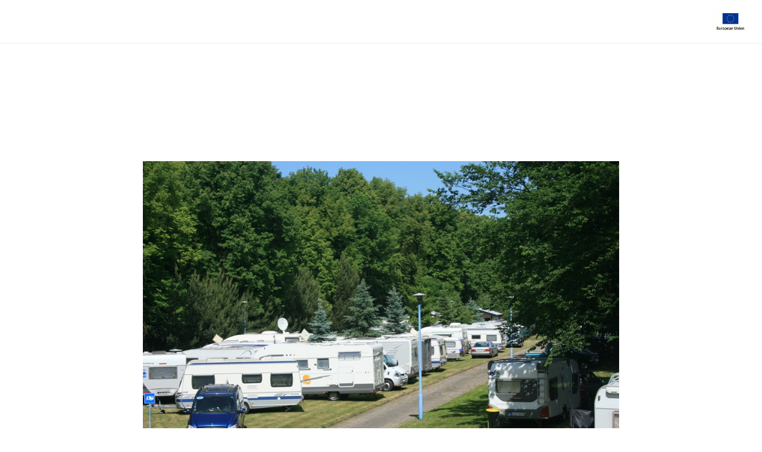

--- FILE ---
content_type: text/html; charset=utf-8
request_url: https://camprest.com/pl/kempingi/polska/pomorskie/camping-nogat
body_size: 57239
content:
<!DOCTYPE html><html><head><meta charSet="utf-8" data-next-head=""/><meta name="viewport" content="width=device-width, initial-scale=1, maximum-scale=1" data-next-head=""/><link rel="preload" href="/fonts/Manrope/Manrope-Regular-400.ttf" as="font" data-next-head=""/><link rel="preload" href="/fonts/Manrope/Manrope-Bold-700.ttf" as="font" data-next-head=""/><link rel="preload" href="/fonts/Manrope/Manrope-ExtraBold-800.ttf" as="font" data-next-head=""/><link rel="icon" type="image/png" sizes="32x32" href="/favicon/favicon-32x32.png" data-next-head=""/><link rel="icon" href="/favicon/favicon.ico" data-next-head=""/><link rel="icon" type="image/png" sizes="16x16" href="/favicon/favicon-16x16.png" data-next-head=""/><link rel="apple-touch-icon" sizes="180x180" href="/favicon/apple-icon-180x180.png" data-next-head=""/><link rel="manifest" href="/favicon/manifest.json" data-next-head=""/><meta name="fb:app_id" property="fb:app_id" content="468755753147927" data-next-head=""/><meta name="og:type" property="og:type" content="website" data-next-head=""/><meta name="og:url" property="og:url" content="https://camprest.com/pl/kempingi/polska/pomorskie/camping-nogat" data-next-head=""/><title data-next-head="">Camping Nogat • Sprawdź camping w Polsce na CampRest</title><meta name="og:title" property="og:title" content="Camping Nogat • Sprawdź camping w Polsce na CampRest" data-next-head=""/><meta name="description" content="Camping Nogat, Malbork • Camping w Polsce – sprawdź ciekawą ofertę • Camping I kategorii położony jest nad rzeką Nogat, 5 minut drogi od najpotężniejszej w Euro" data-next-head=""/><meta name="og:description" property="og:description" content="Camping Nogat, Malbork • Camping w Polsce – sprawdź ciekawą ofertę • Camping I kategorii położony jest nad rzeką Nogat, 5 minut drogi od najpotężniejszej w Euro" data-next-head=""/><meta name="og:image" property="og:image" content="https://app.camprest.com/Camping/Gallery/nogatIMG_5704.JPG" data-next-head=""/><meta name="og:image:url" property="og:image:url" content="https://app.camprest.com/Camping/Gallery/nogatIMG_5704.JPG" data-next-head=""/><meta name="og:image:secure_url" property="og:image:secure_url" content="https://app.camprest.com/Camping/Gallery/nogatIMG_5704.JPG" data-next-head=""/><link rel="alternate" hrefLang="pl-PL" href="https://camprest.com/pl/kempingi/polska/pomorskie/camping-nogat" data-next-head=""/><link rel="alternate" hrefLang="en" href="https://camprest.com/en/campsites/poland/pomeranian-voivodeship/camping-nogat" data-next-head=""/><link rel="alternate" hrefLang="x-default" href="https://camprest.com/en/campsites/poland/pomeranian-voivodeship/camping-nogat" data-next-head=""/><link rel="canonical" href="https://camprest.com/pl/kempingi/polska/pomorskie/camping-nogat" data-next-head=""/><link data-next-font="" rel="preconnect" href="/" crossorigin="anonymous"/><link rel="preload" href="/_next/static/css/0c48ee05f489d251.css" as="style"/><link rel="preload" href="/_next/static/css/71459b66dfbc11bf.css" as="style"/><link rel="preload" href="/_next/static/css/af52255dbb03f657.css" as="style"/><script id="schema-script" type="application/ld+json" data-nscript="beforeInteractive">{"@context":"https://schema.org","@type":"WebSite","name":"Camping Nogat","image":"https://app.camprest.com/Camping/Gallery/nogatIMG_5704.JPG","description":"Camping I kategorii położony jest nad rzeką Nogat, 5 minut drogi od najpotężniejszej w Europie warowni gotyckiej.\r\nDysponujemy polem namiotowym z pełnym węzłem sanitarnym, a na Gości z własnym \"M\" (carawaning) czeka bezpieczne miejsce wraz z mozliwością przyłącza energetycznego. \r\nOferujemy również 10 trzyosobowych domków campingowych. \r\n","inLanguage":"pl"}</script><link rel="stylesheet" href="/_next/static/css/0c48ee05f489d251.css" data-n-g=""/><link rel="stylesheet" href="/_next/static/css/71459b66dfbc11bf.css" data-n-p=""/><link rel="stylesheet" href="/_next/static/css/af52255dbb03f657.css" data-n-p=""/><noscript data-n-css=""></noscript><script defer="" noModule="" src="/_next/static/chunks/polyfills-42372ed130431b0a.js"></script><script src="/_next/static/chunks/webpack-6f31682ecb8eac22.js" defer=""></script><script src="/_next/static/chunks/framework-1548034a53843b9f.js" defer=""></script><script src="/_next/static/chunks/main-e2fde1b07db2df1b.js" defer=""></script><script src="/_next/static/chunks/pages/_app-31cb8812c677b7d5.js" defer=""></script><script src="/_next/static/chunks/3346-cf524f396456469a.js" defer=""></script><script src="/_next/static/chunks/6384-2cbc4c1350e07f36.js" defer=""></script><script src="/_next/static/chunks/8889-e2c6c966d1d5d691.js" defer=""></script><script src="/_next/static/chunks/pages/%5Blocale%5D/kempingi/%5BcountrySlug%5D/%5BregionSlug%5D/%5Bslug%5D-4d1890daa22d2353.js" defer=""></script><script src="/_next/static/YRXMWZQztQStcAxVrse6G/_buildManifest.js" defer=""></script><script src="/_next/static/YRXMWZQztQStcAxVrse6G/_ssgManifest.js" defer=""></script></head><body><link rel="preload" as="image" href="/images/EU.jpg"/><link rel="preload" as="image" imageSrcSet="/_next/image?url=https%3A%2F%2Fapp.camprest.com%2FCamping%2FGallery%2FnogatIMG_5704.JPG&amp;w=828&amp;q=10 1x, /_next/image?url=https%3A%2F%2Fapp.camprest.com%2FCamping%2FGallery%2FnogatIMG_5704.JPG&amp;w=1920&amp;q=10 2x"/><link rel="preload" as="image" href="/icons/ageno-logo.svg"/><div id="__next"><!--$--><style>
#nprogress {
  pointer-events: none;
}

#nprogress .bar {
  background: #14625d;

  position: fixed;
  z-index: 99999;
  top: 0;
  left: 0;

  width: 100%;
  height: 3px;
}

/* Fancy blur effect */
#nprogress .peg {
  display: block;
  position: absolute;
  right: 0px;
  width: 100px;
  height: 100%;
  box-shadow: 0 0 10px #14625d, 0 0 5px #14625d;
  opacity: 1.0;

  -webkit-transform: rotate(3deg) translate(0px, -4px);
      -ms-transform: rotate(3deg) translate(0px, -4px);
          transform: rotate(3deg) translate(0px, -4px);
}

/* Remove these to get rid of the spinner */
#nprogress .spinner {
  display: block;
  position: fixed;
  z-index: 1031;
  top: 15px;
  bottom: auto;
  right: 15px;
  left: auto;
}

#nprogress .spinner-icon {
  width: 18px;
  height: 18px;
  box-sizing: border-box;

  border: solid 2px transparent;
  border-top-color: #14625d;
  border-left-color: #14625d;
  border-radius: 50%;

  -webkit-animation: nprogress-spinner 400ms linear infinite;
          animation: nprogress-spinner 400ms linear infinite;
}

.nprogress-custom-parent {
  overflow: hidden;
  position: relative;
}

.nprogress-custom-parent #nprogress .spinner,
.nprogress-custom-parent #nprogress .bar {
  position: absolute;
}

@-webkit-keyframes nprogress-spinner {
  0%   { -webkit-transform: rotate(0deg); }
  100% { -webkit-transform: rotate(360deg); }
}
@keyframes nprogress-spinner {
  0%   { transform: rotate(0deg); }
  100% { transform: rotate(360deg); }
}
</style><!--/$--><header class="TopNavigation_TopNavigation__wrapper__MpBm1"><div><div class="Container_Container__L_q4N Container_Container_fullscreen__vEfqB Container_Container_verticalScrollPropagation__iplUx TopNavigation_TopNavigation__CevhL"><div class="Container_Container__content__EBAUg TopNavigation_TopNavigation__content__sOKNl"><div class="TopNavigation_TopNavigation__main__xa5Py"><nav><div class="Icon_Icon__FTMGp TopNavigation_TopNavigation__hamburger__UjZZM CamprestImage_CamprestImage__tg7s_"><span style="box-sizing:border-box;display:inline-block;overflow:hidden;width:24px;height:24px;background:none;opacity:1;border:0;margin:0;padding:0;position:relative"><img alt="Icon" src="[data-uri]" decoding="async" data-nimg="fixed" style="position:absolute;top:0;left:0;bottom:0;right:0;box-sizing:border-box;padding:0;border:none;margin:auto;display:block;width:0;height:0;min-width:100%;max-width:100%;min-height:100%;max-height:100%;object-fit:cover"/><noscript><img alt="Icon" loading="lazy" decoding="async" data-nimg="fixed" style="position:absolute;top:0;left:0;bottom:0;right:0;box-sizing:border-box;padding:0;border:none;margin:auto;display:block;width:0;height:0;min-width:100%;max-width:100%;min-height:100%;max-height:100%;object-fit:cover" srcSet="/icons/menu.svg 1x, /icons/menu.svg 2x" src="/icons/menu.svg"/></noscript></span></div><a href="/pl" class="TopNavigation_TopNavigation__logo__s9u8Q"><div><div class="CamprestImage_CamprestImage__tg7s_" style="justify-content:flex-start;align-items:flex-start;width:152px;height:32px"><span style="box-sizing:border-box;display:inline-block;overflow:hidden;width:initial;height:initial;background:none;opacity:1;border:0;margin:0;padding:0;position:relative;max-width:100%"><span style="box-sizing:border-box;display:block;width:initial;height:initial;background:none;opacity:1;border:0;margin:0;padding:0;max-width:100%"><img style="display:block;max-width:100%;width:initial;height:initial;background:none;opacity:1;border:0;margin:0;padding:0" alt="" aria-hidden="true" src="data:image/svg+xml,%3csvg%20xmlns=%27http://www.w3.org/2000/svg%27%20version=%271.1%27%20width=%27152%27%20height=%2732%27/%3e"/></span><img alt="Camprest logo" src="[data-uri]" decoding="async" data-nimg="intrinsic" style="position:absolute;top:0;left:0;bottom:0;right:0;box-sizing:border-box;padding:0;border:none;margin:auto;display:block;width:0;height:0;min-width:100%;max-width:100%;min-height:100%;max-height:100%;object-fit:cover"/><noscript><img alt="Camprest logo" loading="lazy" decoding="async" data-nimg="intrinsic" style="position:absolute;top:0;left:0;bottom:0;right:0;box-sizing:border-box;padding:0;border:none;margin:auto;display:block;width:0;height:0;min-width:100%;max-width:100%;min-height:100%;max-height:100%;object-fit:cover" srcSet="/icons/camprest-com.svg 1x, /icons/camprest-com.svg 2x" src="/icons/camprest-com.svg"/></noscript></span></div></div></a><ul class="TopNavigation_TopNavigation__menu__qb9qr"><li><a href="/pl/kempingi" class="TopNavigation_TopNavigation__activeMenuItem__pIBiR">Kempingi<span class="TopNavigation_TopNavigation__menuItemUnderline__Al3Cx TopNavigation_TopNavigation__menuItemUnderline_light__Tn4ox"></span></a></li><li><span class="TopNavigation_TopNavigation__activeMenuItem__pIBiR"><div class="TopNavigation_TopNavigation__itemWithChildren__18KbL"><a href="/pl/kampery-inne-pojazdy">Kampery</a><div class="Icon_Icon__FTMGp CamprestImage_CamprestImage__tg7s_"><span style="box-sizing:border-box;display:inline-block;overflow:hidden;width:20px;height:20px;background:none;opacity:1;border:0;margin:0;padding:0;position:relative"><img alt="Icon" src="[data-uri]" decoding="async" data-nimg="fixed" style="position:absolute;top:0;left:0;bottom:0;right:0;box-sizing:border-box;padding:0;border:none;margin:auto;display:block;width:0;height:0;min-width:100%;max-width:100%;min-height:100%;max-height:100%;object-fit:cover"/><noscript><img alt="Icon" loading="lazy" decoding="async" data-nimg="fixed" style="position:absolute;top:0;left:0;bottom:0;right:0;box-sizing:border-box;padding:0;border:none;margin:auto;display:block;width:0;height:0;min-width:100%;max-width:100%;min-height:100%;max-height:100%;object-fit:cover" srcSet="/icons/arrow-down.svg 1x, /icons/arrow-down.svg 2x" src="/icons/arrow-down.svg"/></noscript></span></div></div><span class="TopNavigation_TopNavigation__menuItemUnderline__Al3Cx TopNavigation_TopNavigation__menuItemUnderline_light__Tn4ox"></span></span></li><li><a href="/pl/blog" class="TopNavigation_TopNavigation__activeMenuItem__pIBiR">Blog<span class="TopNavigation_TopNavigation__menuItemUnderline__Al3Cx TopNavigation_TopNavigation__menuItemUnderline_light__Tn4ox"></span></a></li><li><a href="/pl/firmy" class="TopNavigation_TopNavigation__activeMenuItem__pIBiR">Katalog firm<span class="TopNavigation_TopNavigation__menuItemUnderline__Al3Cx TopNavigation_TopNavigation__menuItemUnderline_light__Tn4ox"></span></a></li><li></li></ul></nav><div class="ActionNavigation_ActionNavigation__3e6Tn"><div class="ActionNavigation_ActionNavigation__joinUs__CPVnN"><a href="/pl/dolacz-do-nas">Dołącz do naszej wyszukiwarki</a></div><button class="IconButton_IconButton__HyokN " type="button"><div class="Icon_Icon__FTMGp CamprestImage_CamprestImage__tg7s_"><span style="box-sizing:border-box;display:inline-block;overflow:hidden;width:24px;height:24px;background:none;opacity:1;border:0;margin:0;padding:0;position:relative"><img alt="Icon" src="[data-uri]" decoding="async" data-nimg="fixed" style="position:absolute;top:0;left:0;bottom:0;right:0;box-sizing:border-box;padding:0;border:none;margin:auto;display:block;width:0;height:0;min-width:100%;max-width:100%;min-height:100%;max-height:100%;object-fit:cover"/><noscript><img alt="Icon" loading="lazy" decoding="async" data-nimg="fixed" style="position:absolute;top:0;left:0;bottom:0;right:0;box-sizing:border-box;padding:0;border:none;margin:auto;display:block;width:0;height:0;min-width:100%;max-width:100%;min-height:100%;max-height:100%;object-fit:cover" srcSet="/icons/search.svg 1x, /icons/search.svg 2x" src="/icons/search.svg"/></noscript></span></div></button></div></div><a href="/pl/blog/informacje/european-union-funds" class="TopNavigation_TopNavigation__addon__kdMOW TopNavigation_TopNavigation__addon_right__Af_Xf" target="_blank"><img src="/images/EU.jpg" width="80px" height="55px" alt="European Union" class="TopNavigation_TopNavigation__euImage__HPBRY"/></a></div></div><nav class="TopNavigation_TopNavigation__submenuWrapper__7xw13 TopNavigation_TopNavigation__submenuWrapper_closed__mcY_K"><div class="Container_Container__L_q4N Container_Container_fullscreen__vEfqB Container_Container_verticalScrollPropagation__iplUx TopNavigation_TopNavigation__CevhL"><div class="Container_Container__content__EBAUg TopNavigation_TopNavigation__content__sOKNl"><div class="TopNavigation_TopNavigation__submenuList__rZesf"><div class="TopNavigation_TopNavigation__submenuList_wrapper__ifVc8"><ul><span class="TopNavigation_TopNavigation__activeMenuItem__pIBiR">Sprzedaż</span><li><a href="/pl/kampery-sprzedaz">Kampery na sprzedaż</a></li><li><a href="/pl/przyczepy-kempingowe-sprzedaz">Przyczepy kempingowe na sprzedaż</a></li><li><a href="/pl/namioty-dachowe-sprzedaz">Namioty dachowe na sprzedaż</a></li></ul><ul><span class="TopNavigation_TopNavigation__activeMenuItem__pIBiR">Wynajem</span><li><a href="/pl/kampery-wynajem">Kampery na wynajem</a></li><li><a href="/pl/przyczepy-kempingowe-wynajem">Przyczepy kempingowe na wynajem</a></li><li><a href="/pl/namioty-dachowe-wynajem">Namioty dachowe na wynajem</a></li></ul><img alt="image" loading="lazy" width="332" height="136" decoding="async" data-nimg="1" style="color:transparent;margin-left:48px" src="/images/submenu-camper-image.svg"/></div><div class="TopNavigation_TopNavigation__borderedButton__Wo2Z2"><li><a href="/pl/kampery-inne-pojazdy"><h5>Zobacz wszystkie kampery</h5></a></li></div></div></div></div><span class="TopNavigation_TopNavigation__submenuWrapper_background__dQqFr"></span></nav></div></header><div class="app-wrapper"><div class="OfferPage_OfferPage__r7ERh"><div class="Container_Container__L_q4N Container_Container_noLeftPadding__sgLL_ Container_Container_noRightPadding__rKTK_ OfferPage_OfferPage__galleryWrapper__h25ZT"><div class="Container_Container__content__EBAUg"><div class="slick-slider ProductPageGallery_ProductPageGallery__slider__x_zed CampRestSlider_Slider__ifcfJ CampRestSlider_Slider_inline__XPsNQ slick-initialized" dir="ltr"><button class="IconButton_IconButton__HyokN CampRestSlider_Slider__arrow__98fn6 Arrow_Arrow__aSceP Arrow_Arrow_previous__9ZRU6" type="button"><div class="Icon_Icon__FTMGp CamprestImage_CamprestImage__tg7s_"><span style="box-sizing:border-box;display:inline-block;overflow:hidden;width:24px;height:24px;background:none;opacity:1;border:0;margin:0;padding:0;position:relative"><img alt="Icon" src="[data-uri]" decoding="async" data-nimg="fixed" style="position:absolute;top:0;left:0;bottom:0;right:0;box-sizing:border-box;padding:0;border:none;margin:auto;display:block;width:0;height:0;min-width:100%;max-width:100%;min-height:100%;max-height:100%;object-fit:cover"/><noscript><img alt="Icon" loading="lazy" decoding="async" data-nimg="fixed" style="position:absolute;top:0;left:0;bottom:0;right:0;box-sizing:border-box;padding:0;border:none;margin:auto;display:block;width:0;height:0;min-width:100%;max-width:100%;min-height:100%;max-height:100%;object-fit:cover" srcSet="/icons/black-arrow-left.svg 1x, /icons/black-arrow-left.svg 2x" src="/icons/black-arrow-left.svg"/></noscript></span></div></button><div class="slick-list"><div class="slick-track" style="width:500%;left:-100%"><div data-index="-1" tabindex="-1" class="slick-slide slick-cloned" aria-hidden="true" style="width:20%"><div><div class="CampRestSlider_Slider__slide__rhxV_" tabindex="-1" style="width:100%;display:inline-block"><div class="CamprestImage_CamprestImage__tg7s_"><div style="position:absolute;visibility:hidden"><span style="box-sizing:border-box;display:inline-block;overflow:hidden;width:initial;height:initial;background:none;opacity:1;border:0;margin:0;padding:0;position:relative;max-width:100%"><span style="box-sizing:border-box;display:block;width:initial;height:initial;background:none;opacity:1;border:0;margin:0;padding:0;max-width:100%"><img style="display:block;max-width:100%;width:initial;height:initial;background:none;opacity:1;border:0;margin:0;padding:0" alt="" aria-hidden="true" src="data:image/svg+xml,%3csvg%20xmlns=%27http://www.w3.org/2000/svg%27%20version=%271.1%27%20width=%27800%27%20height=%27570%27/%3e"/></span><img alt="zdjęcie 3" src="[data-uri]" decoding="async" data-nimg="intrinsic" class="CampRestSlider_Slider__image__VDHZN" style="position:absolute;top:0;left:0;bottom:0;right:0;box-sizing:border-box;padding:0;border:none;margin:auto;display:block;width:0;height:0;min-width:100%;max-width:100%;min-height:100%;max-height:100%;object-fit:cover"/><noscript><img alt="zdjęcie 3" loading="lazy" decoding="async" data-nimg="intrinsic" style="position:absolute;top:0;left:0;bottom:0;right:0;box-sizing:border-box;padding:0;border:none;margin:auto;display:block;width:0;height:0;min-width:100%;max-width:100%;min-height:100%;max-height:100%;object-fit:cover" class="CampRestSlider_Slider__image__VDHZN" srcSet="/_next/image?url=https%3A%2F%2Fapp.camprest.com%2FCamping%2FGallery%2FnogatP5290656.JPG&amp;w=828&amp;q=10 1x, /_next/image?url=https%3A%2F%2Fapp.camprest.com%2FCamping%2FGallery%2FnogatP5290656.JPG&amp;w=1920&amp;q=10 2x" src="/_next/image?url=https%3A%2F%2Fapp.camprest.com%2FCamping%2FGallery%2FnogatP5290656.JPG&amp;w=1920&amp;q=10"/></noscript></span></div></div></div></div></div><div data-index="0" class="slick-slide slick-active slick-current" tabindex="-1" aria-hidden="false" style="outline:none;width:20%"><div><div class="CampRestSlider_Slider__slide__rhxV_" tabindex="-1" style="width:100%;display:inline-block"><div class="CamprestImage_CamprestImage__tg7s_"><span style="box-sizing:border-box;display:inline-block;overflow:hidden;width:initial;height:initial;background:none;opacity:1;border:0;margin:0;padding:0;position:relative;max-width:100%"><span style="box-sizing:border-box;display:block;width:initial;height:initial;background:none;opacity:1;border:0;margin:0;padding:0;max-width:100%"><img style="display:block;max-width:100%;width:initial;height:initial;background:none;opacity:1;border:0;margin:0;padding:0" alt="" aria-hidden="true" src="data:image/svg+xml,%3csvg%20xmlns=%27http://www.w3.org/2000/svg%27%20version=%271.1%27%20width=%27800%27%20height=%27570%27/%3e"/></span><img alt="zdjęcie 1" srcSet="/_next/image?url=https%3A%2F%2Fapp.camprest.com%2FCamping%2FGallery%2FnogatIMG_5704.JPG&amp;w=828&amp;q=10 1x, /_next/image?url=https%3A%2F%2Fapp.camprest.com%2FCamping%2FGallery%2FnogatIMG_5704.JPG&amp;w=1920&amp;q=10 2x" src="/_next/image?url=https%3A%2F%2Fapp.camprest.com%2FCamping%2FGallery%2FnogatIMG_5704.JPG&amp;w=1920&amp;q=10" decoding="async" data-nimg="intrinsic" class="CampRestSlider_Slider__image__VDHZN" style="position:absolute;top:0;left:0;bottom:0;right:0;box-sizing:border-box;padding:0;border:none;margin:auto;display:block;width:0;height:0;min-width:100%;max-width:100%;min-height:100%;max-height:100%;object-fit:cover"/></span></div></div></div></div><div data-index="1" class="slick-slide" tabindex="-1" aria-hidden="true" style="outline:none;width:20%"><div><div class="CampRestSlider_Slider__slide__rhxV_" tabindex="-1" style="width:100%;display:inline-block"><div class="CamprestImage_CamprestImage__tg7s_"><div style="position:absolute;visibility:hidden"><span style="box-sizing:border-box;display:inline-block;overflow:hidden;width:initial;height:initial;background:none;opacity:1;border:0;margin:0;padding:0;position:relative;max-width:100%"><span style="box-sizing:border-box;display:block;width:initial;height:initial;background:none;opacity:1;border:0;margin:0;padding:0;max-width:100%"><img style="display:block;max-width:100%;width:initial;height:initial;background:none;opacity:1;border:0;margin:0;padding:0" alt="" aria-hidden="true" src="data:image/svg+xml,%3csvg%20xmlns=%27http://www.w3.org/2000/svg%27%20version=%271.1%27%20width=%27800%27%20height=%27570%27/%3e"/></span><img alt="zdjęcie 2" src="[data-uri]" decoding="async" data-nimg="intrinsic" class="CampRestSlider_Slider__image__VDHZN" style="position:absolute;top:0;left:0;bottom:0;right:0;box-sizing:border-box;padding:0;border:none;margin:auto;display:block;width:0;height:0;min-width:100%;max-width:100%;min-height:100%;max-height:100%;object-fit:cover"/><noscript><img alt="zdjęcie 2" loading="lazy" decoding="async" data-nimg="intrinsic" style="position:absolute;top:0;left:0;bottom:0;right:0;box-sizing:border-box;padding:0;border:none;margin:auto;display:block;width:0;height:0;min-width:100%;max-width:100%;min-height:100%;max-height:100%;object-fit:cover" class="CampRestSlider_Slider__image__VDHZN" srcSet="/_next/image?url=https%3A%2F%2Fapp.camprest.com%2FCamping%2FGallery%2FnogatIMG_0021campingowe.jpg&amp;w=828&amp;q=10 1x, /_next/image?url=https%3A%2F%2Fapp.camprest.com%2FCamping%2FGallery%2FnogatIMG_0021campingowe.jpg&amp;w=1920&amp;q=10 2x" src="/_next/image?url=https%3A%2F%2Fapp.camprest.com%2FCamping%2FGallery%2FnogatIMG_0021campingowe.jpg&amp;w=1920&amp;q=10"/></noscript></span></div></div></div></div></div><div data-index="2" class="slick-slide" tabindex="-1" aria-hidden="true" style="outline:none;width:20%"><div><div class="CampRestSlider_Slider__slide__rhxV_" tabindex="-1" style="width:100%;display:inline-block"><div class="CamprestImage_CamprestImage__tg7s_"><div style="position:absolute;visibility:hidden"><span style="box-sizing:border-box;display:inline-block;overflow:hidden;width:initial;height:initial;background:none;opacity:1;border:0;margin:0;padding:0;position:relative;max-width:100%"><span style="box-sizing:border-box;display:block;width:initial;height:initial;background:none;opacity:1;border:0;margin:0;padding:0;max-width:100%"><img style="display:block;max-width:100%;width:initial;height:initial;background:none;opacity:1;border:0;margin:0;padding:0" alt="" aria-hidden="true" src="data:image/svg+xml,%3csvg%20xmlns=%27http://www.w3.org/2000/svg%27%20version=%271.1%27%20width=%27800%27%20height=%27570%27/%3e"/></span><img alt="zdjęcie 3" src="[data-uri]" decoding="async" data-nimg="intrinsic" class="CampRestSlider_Slider__image__VDHZN" style="position:absolute;top:0;left:0;bottom:0;right:0;box-sizing:border-box;padding:0;border:none;margin:auto;display:block;width:0;height:0;min-width:100%;max-width:100%;min-height:100%;max-height:100%;object-fit:cover"/><noscript><img alt="zdjęcie 3" loading="lazy" decoding="async" data-nimg="intrinsic" style="position:absolute;top:0;left:0;bottom:0;right:0;box-sizing:border-box;padding:0;border:none;margin:auto;display:block;width:0;height:0;min-width:100%;max-width:100%;min-height:100%;max-height:100%;object-fit:cover" class="CampRestSlider_Slider__image__VDHZN" srcSet="/_next/image?url=https%3A%2F%2Fapp.camprest.com%2FCamping%2FGallery%2FnogatP5290656.JPG&amp;w=828&amp;q=10 1x, /_next/image?url=https%3A%2F%2Fapp.camprest.com%2FCamping%2FGallery%2FnogatP5290656.JPG&amp;w=1920&amp;q=10 2x" src="/_next/image?url=https%3A%2F%2Fapp.camprest.com%2FCamping%2FGallery%2FnogatP5290656.JPG&amp;w=1920&amp;q=10"/></noscript></span></div></div></div></div></div><div data-index="3" tabindex="-1" class="slick-slide slick-cloned" aria-hidden="true" style="width:20%"><div><div class="CampRestSlider_Slider__slide__rhxV_" tabindex="-1" style="width:100%;display:inline-block"><div class="CamprestImage_CamprestImage__tg7s_"><span style="box-sizing:border-box;display:inline-block;overflow:hidden;width:initial;height:initial;background:none;opacity:1;border:0;margin:0;padding:0;position:relative;max-width:100%"><span style="box-sizing:border-box;display:block;width:initial;height:initial;background:none;opacity:1;border:0;margin:0;padding:0;max-width:100%"><img style="display:block;max-width:100%;width:initial;height:initial;background:none;opacity:1;border:0;margin:0;padding:0" alt="" aria-hidden="true" src="data:image/svg+xml,%3csvg%20xmlns=%27http://www.w3.org/2000/svg%27%20version=%271.1%27%20width=%27800%27%20height=%27570%27/%3e"/></span><img alt="zdjęcie 1" srcSet="/_next/image?url=https%3A%2F%2Fapp.camprest.com%2FCamping%2FGallery%2FnogatIMG_5704.JPG&amp;w=828&amp;q=10 1x, /_next/image?url=https%3A%2F%2Fapp.camprest.com%2FCamping%2FGallery%2FnogatIMG_5704.JPG&amp;w=1920&amp;q=10 2x" src="/_next/image?url=https%3A%2F%2Fapp.camprest.com%2FCamping%2FGallery%2FnogatIMG_5704.JPG&amp;w=1920&amp;q=10" decoding="async" data-nimg="intrinsic" class="CampRestSlider_Slider__image__VDHZN" style="position:absolute;top:0;left:0;bottom:0;right:0;box-sizing:border-box;padding:0;border:none;margin:auto;display:block;width:0;height:0;min-width:100%;max-width:100%;min-height:100%;max-height:100%;object-fit:cover"/></span></div></div></div></div></div></div><button class="IconButton_IconButton__HyokN CampRestSlider_Slider__arrow__98fn6 Arrow_Arrow__aSceP Arrow_Arrow_next__Sudg1" type="button"><div class="Icon_Icon__FTMGp CamprestImage_CamprestImage__tg7s_"><span style="box-sizing:border-box;display:inline-block;overflow:hidden;width:24px;height:24px;background:none;opacity:1;border:0;margin:0;padding:0;position:relative"><img alt="Icon" src="[data-uri]" decoding="async" data-nimg="fixed" style="position:absolute;top:0;left:0;bottom:0;right:0;box-sizing:border-box;padding:0;border:none;margin:auto;display:block;width:0;height:0;min-width:100%;max-width:100%;min-height:100%;max-height:100%;object-fit:cover"/><noscript><img alt="Icon" loading="lazy" decoding="async" data-nimg="fixed" style="position:absolute;top:0;left:0;bottom:0;right:0;box-sizing:border-box;padding:0;border:none;margin:auto;display:block;width:0;height:0;min-width:100%;max-width:100%;min-height:100%;max-height:100%;object-fit:cover" srcSet="/icons/black-arrow-right.svg 1x, /icons/black-arrow-right.svg 2x" src="/icons/black-arrow-right.svg"/></noscript></span></div></button><ul class="CampRestSlider_Slider__dots__xsTAZ"><li class="slick-active"><button>1</button></li><li class=""><button>2</button></li><li class=""><button>3</button></li></ul></div></div></div><div class="Container_Container__L_q4N"><div class="Container_Container__content__EBAUg"><ul class="Breadcrumbs_Breadcrumbs__AXkJt"><li><a href="/pl/kempingi/polska/pomorskie"><span class="CampRestButton_CampRestButton__VKFxv CampRestButton_CampRestButton_ghost__PxKsl"><div class="Icon_Icon__FTMGp CampRestButton_CampRestButton__icon__PZ_6k CampRestButton_CampRestButton__icon_before__m8sqI CamprestImage_CamprestImage__tg7s_"><span style="box-sizing:border-box;display:inline-block;overflow:hidden;width:16px;height:16px;background:none;opacity:1;border:0;margin:0;padding:0;position:relative"><img alt="Icon" src="[data-uri]" decoding="async" data-nimg="fixed" style="position:absolute;top:0;left:0;bottom:0;right:0;box-sizing:border-box;padding:0;border:none;margin:auto;display:block;width:0;height:0;min-width:100%;max-width:100%;min-height:100%;max-height:100%;object-fit:cover"/><noscript><img alt="Icon" loading="lazy" decoding="async" data-nimg="fixed" style="position:absolute;top:0;left:0;bottom:0;right:0;box-sizing:border-box;padding:0;border:none;margin:auto;display:block;width:0;height:0;min-width:100%;max-width:100%;min-height:100%;max-height:100%;object-fit:cover" srcSet="/icons/arrow-left.svg 1x, /icons/arrow-left.svg 2x" src="/icons/arrow-left.svg"/></noscript></span></div><span class="CampRestButton_CampRestButton__label__hv7tU">Wróć do: Pomorskie</span></span></a></li></ul></div></div><div class="Container_Container__L_q4N"><div class="Container_Container__content__EBAUg OfferPage_OfferPage__contentWithBannerWrapper__4QMkF"><main class="OfferPage_OfferPage__content__yelzB"><header><div class="ProductPageHeader_ProductPageHeader__lwcYd ProductPageHeader_ProductPageHeader_logoIsNotAvailable__JQRVx ProductPageHeader_ProductPageHeader_hasTags__T1N5D"><div class="ProductPageHeader_ProductPageHeader__tags__ue85p"><div class="Tags_Tags__XSyOR "><div class="Tags_Tags__content__Yv0C_"><span class="Tag_Tag__6eIn2"><div><a href="/pl/kategorie-kempingow/kemping-z-domkami">Kemping z domkami</a></div></span><span class="Tag_Tag__6eIn2"><div><a href="/pl/kategorie-kempingow/kemping-dla-osob-z-niepelnosprawnosciami">Kemping dla osób z niepełnosprawnościami</a></div></span><span class="Tag_Tag__6eIn2"><div><a href="/pl/kategorie-kempingow/kemping-z-wi-fi">Kemping z Wi-Fi</a></div></span><span class="Tag_Tag__6eIn2"><div><a href="/pl/kategorie-kempingow/pole-kempingowe">Pole kempingowe</a></div></span></div></div></div><div class="ProductPageHeader_ProductPageHeader__icons__kqvXi"><div tabindex="0" class="Tooltip_Tooltip__6n9nm" aria-label="Najedź aby zobaczyć podpowiedź"><div><button class="IconButton_IconButton__HyokN " type="button"><div class="Icon_Icon__FTMGp CamprestImage_CamprestImage__tg7s_"><span style="box-sizing:border-box;display:inline-block;overflow:hidden;width:24px;height:24px;background:none;opacity:1;border:0;margin:0;padding:0;position:relative"><img alt="Icon" src="[data-uri]" decoding="async" data-nimg="fixed" style="position:absolute;top:0;left:0;bottom:0;right:0;box-sizing:border-box;padding:0;border:none;margin:auto;display:block;width:0;height:0;min-width:100%;max-width:100%;min-height:100%;max-height:100%;object-fit:cover"/><noscript><img alt="Icon" loading="lazy" decoding="async" data-nimg="fixed" style="position:absolute;top:0;left:0;bottom:0;right:0;box-sizing:border-box;padding:0;border:none;margin:auto;display:block;width:0;height:0;min-width:100%;max-width:100%;min-height:100%;max-height:100%;object-fit:cover" srcSet="/icons/share.svg 1x, /icons/share.svg 2x" src="/icons/share.svg"/></noscript></span></div></button><div tabindex="0" class="Tooltip_Tooltip__6n9nm" aria-label="Najedź aby zobaczyć podpowiedź"><div></div><div class="Popup_Popup__wrapper__EM8Ho Popup_Popup__wrapper_bottom__XDEEF" style="left:0;top:0;width:100vw"><div class="Popup_Popup__JozmU">Link skopiowany do schowka</div></div></div></div><div class="Popup_Popup__wrapper__EM8Ho Popup_Popup__wrapper_bottom__XDEEF" style="left:0;top:0;width:100vw"><div class="Popup_Popup__JozmU ShareButton_Share__popup___sPwr"><div><div class="ShareButton_Share__titleWrapper__wsvsy"><p>Udostępnij</p></div><div class="ShareOnSocialMedia_ShareOnSocialMedia__d9Iv4"><button class="IconButton_IconButton__HyokN " type="button"><div class="Icon_Icon__FTMGp CamprestImage_CamprestImage__tg7s_"><span style="box-sizing:border-box;display:inline-block;overflow:hidden;width:24px;height:24px;background:none;opacity:1;border:0;margin:0;padding:0;position:relative"><img alt="Icon" src="[data-uri]" decoding="async" data-nimg="fixed" style="position:absolute;top:0;left:0;bottom:0;right:0;box-sizing:border-box;padding:0;border:none;margin:auto;display:block;width:0;height:0;min-width:100%;max-width:100%;min-height:100%;max-height:100%;object-fit:cover"/><noscript><img alt="Icon" loading="lazy" decoding="async" data-nimg="fixed" style="position:absolute;top:0;left:0;bottom:0;right:0;box-sizing:border-box;padding:0;border:none;margin:auto;display:block;width:0;height:0;min-width:100%;max-width:100%;min-height:100%;max-height:100%;object-fit:cover" srcSet="/icons/social-media/facebook.svg 1x, /icons/social-media/facebook.svg 2x" src="/icons/social-media/facebook.svg"/></noscript></span></div></button><span class="MimicLink_MimicLink__6EEbq"><button class="IconButton_IconButton__HyokN " type="button"><div class="Icon_Icon__FTMGp CamprestImage_CamprestImage__tg7s_"><span style="box-sizing:border-box;display:inline-block;overflow:hidden;width:24px;height:24px;background:none;opacity:1;border:0;margin:0;padding:0;position:relative"><img alt="Icon" src="[data-uri]" decoding="async" data-nimg="fixed" style="position:absolute;top:0;left:0;bottom:0;right:0;box-sizing:border-box;padding:0;border:none;margin:auto;display:block;width:0;height:0;min-width:100%;max-width:100%;min-height:100%;max-height:100%;object-fit:cover"/><noscript><img alt="Icon" loading="lazy" decoding="async" data-nimg="fixed" style="position:absolute;top:0;left:0;bottom:0;right:0;box-sizing:border-box;padding:0;border:none;margin:auto;display:block;width:0;height:0;min-width:100%;max-width:100%;min-height:100%;max-height:100%;object-fit:cover" srcSet="/icons/social-media/twitter.svg 1x, /icons/social-media/twitter.svg 2x" src="/icons/social-media/twitter.svg"/></noscript></span></div></button></span><button class="IconButton_IconButton__HyokN " type="button"><div class="Icon_Icon__FTMGp CamprestImage_CamprestImage__tg7s_"><span style="box-sizing:border-box;display:inline-block;overflow:hidden;width:24px;height:24px;background:none;opacity:1;border:0;margin:0;padding:0;position:relative"><img alt="Icon" src="[data-uri]" decoding="async" data-nimg="fixed" style="position:absolute;top:0;left:0;bottom:0;right:0;box-sizing:border-box;padding:0;border:none;margin:auto;display:block;width:0;height:0;min-width:100%;max-width:100%;min-height:100%;max-height:100%;object-fit:cover"/><noscript><img alt="Icon" loading="lazy" decoding="async" data-nimg="fixed" style="position:absolute;top:0;left:0;bottom:0;right:0;box-sizing:border-box;padding:0;border:none;margin:auto;display:block;width:0;height:0;min-width:100%;max-width:100%;min-height:100%;max-height:100%;object-fit:cover" srcSet="/icons/social-media/copy.svg 1x, /icons/social-media/copy.svg 2x" src="/icons/social-media/copy.svg"/></noscript></span></div></button></div></div></div></div></div></div><div class="ProductPageHeader_ProductPageHeader__content__x3CPn"><div class="TitleAndContent_TitleAndContent__isProductPageHeader__lbfa1"><div class="TitleComponent_TitleComponent__nyXIR"><h1 class="TitleComponent_TitleComponent__heading__vMHi1 TitleComponent_TitleComponent__heading_h1__b9Dm7"><span class="NewlineText_NewlineText__YA4S2">Camping Nogat</span></h1></div><div class="TitleAndContent_TitleAndContent__content__jW59y"><div class="HtmlWrapper_HtmlWrapper__yrAAg TitleAndContent_TitleAndContent__contentText__Khdxk"><p>Pomorskie, Polska</p></div></div></div><a href="/pl/kempingi/polska/pomorskie/camping-nogat#adres-i-kontakt"><span class="CampRestButton_CampRestButton__VKFxv CampRestButton_CampRestButton_ghost__PxKsl ProductPageHeader_ProductPageHeader__addressAndContactButton__gw4ec"><span class="CampRestButton_CampRestButton__label__hv7tU">Adres i kontakt</span><div class="Icon_Icon__FTMGp CampRestButton_CampRestButton__icon__PZ_6k CampRestButton_CampRestButton__icon_after__Nmg49 CamprestImage_CamprestImage__tg7s_"><span style="box-sizing:border-box;display:inline-block;overflow:hidden;width:16px;height:16px;background:none;opacity:1;border:0;margin:0;padding:0;position:relative"><img alt="Icon" src="[data-uri]" decoding="async" data-nimg="fixed" style="position:absolute;top:0;left:0;bottom:0;right:0;box-sizing:border-box;padding:0;border:none;margin:auto;display:block;width:0;height:0;min-width:100%;max-width:100%;min-height:100%;max-height:100%;object-fit:cover"/><noscript><img alt="Icon" loading="lazy" decoding="async" data-nimg="fixed" style="position:absolute;top:0;left:0;bottom:0;right:0;box-sizing:border-box;padding:0;border:none;margin:auto;display:block;width:0;height:0;min-width:100%;max-width:100%;min-height:100%;max-height:100%;object-fit:cover" srcSet="/icons/arrow-right.svg 1x, /icons/arrow-right.svg 2x" src="/icons/arrow-right.svg"/></noscript></span></div></span></a></div></div></header><section><div class="ProductPageSection_ProductPageSection__nZdHx"><div class="ProductPageSection_ProductPageSection__title__5K7IW"><div class="TitleComponent_TitleComponent__nyXIR"><h2 class="TitleComponent_TitleComponent__heading__vMHi1 TitleComponent_TitleComponent__heading_h2__SQtPm"><span class="NewlineText_NewlineText__YA4S2">O kempingu</span></h2></div></div><table class="SimpleTable_SimpleTable__YTbMb"><tbody><tr><th>Powierzchnia</th><td>2 ha</td></tr><tr><th><div tabindex="0" class="Tooltip_Tooltip__6n9nm SimpleTable_SimpleTable__tooltip__wyjAR" aria-label="Najedź aby zobaczyć podpowiedź"><div><span class="SimpleTable_SimpleTable__infoLabel__DEO3r">Cena orientacyjna</span><div class="Icon_Icon__FTMGp SimpleTable_SimpleTable__infoIcon__PBqeH CamprestImage_CamprestImage__tg7s_"><span style="box-sizing:border-box;display:inline-block;overflow:hidden;width:16px;height:16px;background:none;opacity:1;border:0;margin:0;padding:0;position:relative"><img alt="Icon" src="[data-uri]" decoding="async" data-nimg="fixed" style="position:absolute;top:0;left:0;bottom:0;right:0;box-sizing:border-box;padding:0;border:none;margin:auto;display:block;width:0;height:0;min-width:100%;max-width:100%;min-height:100%;max-height:100%;object-fit:cover"/><noscript><img alt="Icon" loading="lazy" decoding="async" data-nimg="fixed" style="position:absolute;top:0;left:0;bottom:0;right:0;box-sizing:border-box;padding:0;border:none;margin:auto;display:block;width:0;height:0;min-width:100%;max-width:100%;min-height:100%;max-height:100%;object-fit:cover" srcSet="/icons/info.svg 1x, /icons/info.svg 2x" src="/icons/info.svg"/></noscript></span></div></div><div class="Popup_Popup__wrapper__EM8Ho Popup_Popup__wrapper_bottom__XDEEF" style="left:0;top:0;width:100vw"><div class="Popup_Popup__JozmU"><div class="CampsitePage_CampsitePage__tooltipContent__2tEko"><span>Cena za 1 noc dla 2 osób dorosłych oraz parcele typu standard wraz z podłączeniem do prądu.</span><span> Min – sezon niski / Max – sezon wysoki</span></div></div></div></div></th><td>min 76 PLN</td></tr></tbody></table></div><div class="ProductPageSection_ProductPageSection__nZdHx"><div class="ProductPageSection_ProductPageSection__title__5K7IW"><div class="TitleComponent_TitleComponent__nyXIR"><h3 class="TitleComponent_TitleComponent__heading__vMHi1 TitleComponent_TitleComponent__heading_h3__hMhHn"><span class="NewlineText_NewlineText__YA4S2">Camping Nogat</span></h3></div></div><p>Camping I kategorii położony jest nad rzeką Nogat, 5 minut drogi od najpotężniejszej w Europie warowni gotyckiej.
Dysponujemy polem namiotowym z pełnym węzłem sanitarnym, a na Gości z własnym &quot;M&quot; (carawaning) czeka bezpieczne miejsce wraz z mozliwością przyłącza energetycznego. 
Oferujemy również 10 trzyosobowych domków campingowych. 
</p></div></section><section><div class="ProductPageSection_ProductPageSection__nZdHx"><div class="Facilities_Facilities__HVwa1"><div class="TitleComponent_TitleComponent__nyXIR"><h2 class="TitleComponent_TitleComponent__heading__vMHi1 TitleComponent_TitleComponent__heading_h2__SQtPm Facilities_Facilities__title__Lh25E"><span class="NewlineText_NewlineText__YA4S2">Udogodnienia</span></h2></div><div class="Facilities_Facilities__facility__aQZh_"><div class="CheckList_CheckList__UMTww"><div class="Accordion_Accordion__a3Zuv Accordion_Accordion_secondary__HHBcs"><div class="AcordionItem_AccordionItem_secondary__4jNz9"><div role="button" class="Card_Card__lef0m Card_Card__lef0m AcordionItem_AccordionItem__header__5SD7s"><div class="CheckList_CheckList__title__GfErM CheckList_CheckList__title_extended__oqadS"><div class="TitleComponent_TitleComponent__nyXIR"><h5 class="TitleComponent_TitleComponent__heading__vMHi1 TitleComponent_TitleComponent__heading_h5__ffgo9"><span class="NewlineText_NewlineText__YA4S2">Kemping idealny dla</span></h5></div><div class="CheckList_CheckList__count__yLDL9">0 / 6</div></div><button class="IconButton_IconButton__HyokN AcordionItem_AccordionItem__icon__IW8_j" type="button"><div class="Icon_Icon__FTMGp CamprestImage_CamprestImage__tg7s_"><span style="box-sizing:border-box;display:inline-block;overflow:hidden;width:24px;height:24px;background:none;opacity:1;border:0;margin:0;padding:0;position:relative"><img alt="Icon" src="[data-uri]" decoding="async" data-nimg="fixed" style="position:absolute;top:0;left:0;bottom:0;right:0;box-sizing:border-box;padding:0;border:none;margin:auto;display:block;width:0;height:0;min-width:100%;max-width:100%;min-height:100%;max-height:100%;object-fit:cover"/><noscript><img alt="Icon" loading="lazy" decoding="async" data-nimg="fixed" style="position:absolute;top:0;left:0;bottom:0;right:0;box-sizing:border-box;padding:0;border:none;margin:auto;display:block;width:0;height:0;min-width:100%;max-width:100%;min-height:100%;max-height:100%;object-fit:cover" srcSet="/icons/arrow-down.svg 1x, /icons/arrow-down.svg 2x" src="/icons/arrow-down.svg"/></noscript></span></div></button></div><div class="AcordionItem_AccordionItem__description__E627G"><ul class="CheckList_CheckList__items_accordion__fSmpa ListWrapper_ListWrapper__BCUYo"><li class="ListWrapper_ListWrapper__item__4s3Ka"><div class="CheckList_CheckList__item__epUwr">Rodzin z małymi dziećmi</div></li><li class="ListWrapper_ListWrapper__item__4s3Ka"><div class="CheckList_CheckList__item__epUwr">Rodzin z nastolatkami</div></li><li class="ListWrapper_ListWrapper__item__4s3Ka"><div class="CheckList_CheckList__item__epUwr">Aktywnych</div></li><li class="ListWrapper_ListWrapper__item__4s3Ka"><div class="CheckList_CheckList__item__epUwr">Naturystów</div></li><li class="ListWrapper_ListWrapper__item__4s3Ka"><div class="CheckList_CheckList__item__epUwr">Narciarzy</div></li><li class="ListWrapper_ListWrapper__item__4s3Ka"><div class="CheckList_CheckList__item__epUwr">Osób szukających spokoju</div></li></ul></div></div></div></div></div><div class="Facilities_Facilities__facility__aQZh_"><div class="CheckList_CheckList__UMTww"><div class="Accordion_Accordion__a3Zuv Accordion_Accordion_secondary__HHBcs"><div class="AcordionItem_AccordionItem_secondary__4jNz9"><div role="button" class="Card_Card__lef0m Card_Card__lef0m AcordionItem_AccordionItem__header__5SD7s"><div class="CheckList_CheckList__title__GfErM CheckList_CheckList__title_extended__oqadS"><div class="TitleComponent_TitleComponent__nyXIR"><h5 class="TitleComponent_TitleComponent__heading__vMHi1 TitleComponent_TitleComponent__heading_h5__ffgo9"><span class="NewlineText_NewlineText__YA4S2">Baseny & wellness, SPA</span></h5></div><div class="CheckList_CheckList__count__yLDL9">0 / 11</div></div><button class="IconButton_IconButton__HyokN AcordionItem_AccordionItem__icon__IW8_j" type="button"><div class="Icon_Icon__FTMGp CamprestImage_CamprestImage__tg7s_"><span style="box-sizing:border-box;display:inline-block;overflow:hidden;width:24px;height:24px;background:none;opacity:1;border:0;margin:0;padding:0;position:relative"><img alt="Icon" src="[data-uri]" decoding="async" data-nimg="fixed" style="position:absolute;top:0;left:0;bottom:0;right:0;box-sizing:border-box;padding:0;border:none;margin:auto;display:block;width:0;height:0;min-width:100%;max-width:100%;min-height:100%;max-height:100%;object-fit:cover"/><noscript><img alt="Icon" loading="lazy" decoding="async" data-nimg="fixed" style="position:absolute;top:0;left:0;bottom:0;right:0;box-sizing:border-box;padding:0;border:none;margin:auto;display:block;width:0;height:0;min-width:100%;max-width:100%;min-height:100%;max-height:100%;object-fit:cover" srcSet="/icons/arrow-down.svg 1x, /icons/arrow-down.svg 2x" src="/icons/arrow-down.svg"/></noscript></span></div></button></div><div class="AcordionItem_AccordionItem__description__E627G"><ul class="CheckList_CheckList__items_accordion__fSmpa ListWrapper_ListWrapper__BCUYo"><li class="ListWrapper_ListWrapper__item__4s3Ka"><div class="CheckList_CheckList__item__epUwr">Brodzik dla dzieci</div></li><li class="ListWrapper_ListWrapper__item__4s3Ka"><div class="CheckList_CheckList__item__epUwr">Basen zewnętrzny z podgrzewaną wodą</div></li><li class="ListWrapper_ListWrapper__item__4s3Ka"><div class="CheckList_CheckList__item__epUwr">Basen zewnętrzny</div></li><li class="ListWrapper_ListWrapper__item__4s3Ka"><div class="CheckList_CheckList__item__epUwr">Basen kryty</div></li><li class="ListWrapper_ListWrapper__item__4s3Ka"><div class="CheckList_CheckList__item__epUwr">Zjeżdżalnie</div></li><li class="ListWrapper_ListWrapper__item__4s3Ka"><div class="CheckList_CheckList__item__epUwr">Sauna</div></li><li class="ListWrapper_ListWrapper__item__4s3Ka"><div class="CheckList_CheckList__item__epUwr">Jacuzzi</div></li><li class="ListWrapper_ListWrapper__item__4s3Ka"><div class="CheckList_CheckList__item__epUwr">SPA</div></li><li class="ListWrapper_ListWrapper__item__4s3Ka"><div class="CheckList_CheckList__item__epUwr">Łaźnia parowa</div></li><li class="ListWrapper_ListWrapper__item__4s3Ka"><div class="CheckList_CheckList__item__epUwr">Basen z dostępem dla osób z niepełnosprawnościami</div></li><li class="ListWrapper_ListWrapper__item__4s3Ka"><div class="CheckList_CheckList__item__epUwr">Spray Park</div></li></ul></div></div></div></div></div><div class="Facilities_Facilities__facility__aQZh_"><div class="CheckList_CheckList__UMTww"><div class="Accordion_Accordion__a3Zuv Accordion_Accordion_secondary__HHBcs"><div class="AcordionItem_AccordionItem_secondary__4jNz9"><div role="button" class="Card_Card__lef0m Card_Card__lef0m AcordionItem_AccordionItem__header__5SD7s"><div class="CheckList_CheckList__title__GfErM CheckList_CheckList__title_extended__oqadS"><div class="TitleComponent_TitleComponent__nyXIR"><h5 class="TitleComponent_TitleComponent__heading__vMHi1 TitleComponent_TitleComponent__heading_h5__ffgo9"><span class="NewlineText_NewlineText__YA4S2">Plaża</span></h5></div><div class="CheckList_CheckList__count__yLDL9">0 / 5</div></div><button class="IconButton_IconButton__HyokN AcordionItem_AccordionItem__icon__IW8_j" type="button"><div class="Icon_Icon__FTMGp CamprestImage_CamprestImage__tg7s_"><span style="box-sizing:border-box;display:inline-block;overflow:hidden;width:24px;height:24px;background:none;opacity:1;border:0;margin:0;padding:0;position:relative"><img alt="Icon" src="[data-uri]" decoding="async" data-nimg="fixed" style="position:absolute;top:0;left:0;bottom:0;right:0;box-sizing:border-box;padding:0;border:none;margin:auto;display:block;width:0;height:0;min-width:100%;max-width:100%;min-height:100%;max-height:100%;object-fit:cover"/><noscript><img alt="Icon" loading="lazy" decoding="async" data-nimg="fixed" style="position:absolute;top:0;left:0;bottom:0;right:0;box-sizing:border-box;padding:0;border:none;margin:auto;display:block;width:0;height:0;min-width:100%;max-width:100%;min-height:100%;max-height:100%;object-fit:cover" srcSet="/icons/arrow-down.svg 1x, /icons/arrow-down.svg 2x" src="/icons/arrow-down.svg"/></noscript></span></div></button></div><div class="AcordionItem_AccordionItem__description__E627G"><ul class="CheckList_CheckList__items_accordion__fSmpa ListWrapper_ListWrapper__BCUYo"><li class="ListWrapper_ListWrapper__item__4s3Ka"><div class="CheckList_CheckList__item__epUwr">Plaża piaszczysta</div></li><li class="ListWrapper_ListWrapper__item__4s3Ka"><div class="CheckList_CheckList__item__epUwr">Plaża żwirkowa</div></li><li class="ListWrapper_ListWrapper__item__4s3Ka"><div class="CheckList_CheckList__item__epUwr">Plaża skalista</div></li><li class="ListWrapper_ListWrapper__item__4s3Ka"><div class="CheckList_CheckList__item__epUwr">Plaża trawiasta</div></li><li class="ListWrapper_ListWrapper__item__4s3Ka"><div class="CheckList_CheckList__item__epUwr">Plaża</div></li></ul></div></div></div></div></div><div class="Facilities_Facilities__facility__aQZh_"><div class="CheckList_CheckList__UMTww"><div class="Accordion_Accordion__a3Zuv Accordion_Accordion_secondary__HHBcs"><div class="AcordionItem_AccordionItem_secondary__4jNz9"><div role="button" class="Card_Card__lef0m Card_Card__lef0m AcordionItem_AccordionItem__header__5SD7s"><div class="CheckList_CheckList__title__GfErM CheckList_CheckList__title_extended__oqadS"><div class="TitleComponent_TitleComponent__nyXIR"><h5 class="TitleComponent_TitleComponent__heading__vMHi1 TitleComponent_TitleComponent__heading_h5__ffgo9"><span class="NewlineText_NewlineText__YA4S2">Dla dzieci</span></h5></div><div class="CheckList_CheckList__count__yLDL9">1 / 8</div></div><button class="IconButton_IconButton__HyokN AcordionItem_AccordionItem__icon__IW8_j" type="button"><div class="Icon_Icon__FTMGp CamprestImage_CamprestImage__tg7s_"><span style="box-sizing:border-box;display:inline-block;overflow:hidden;width:24px;height:24px;background:none;opacity:1;border:0;margin:0;padding:0;position:relative"><img alt="Icon" src="[data-uri]" decoding="async" data-nimg="fixed" style="position:absolute;top:0;left:0;bottom:0;right:0;box-sizing:border-box;padding:0;border:none;margin:auto;display:block;width:0;height:0;min-width:100%;max-width:100%;min-height:100%;max-height:100%;object-fit:cover"/><noscript><img alt="Icon" loading="lazy" decoding="async" data-nimg="fixed" style="position:absolute;top:0;left:0;bottom:0;right:0;box-sizing:border-box;padding:0;border:none;margin:auto;display:block;width:0;height:0;min-width:100%;max-width:100%;min-height:100%;max-height:100%;object-fit:cover" srcSet="/icons/arrow-down.svg 1x, /icons/arrow-down.svg 2x" src="/icons/arrow-down.svg"/></noscript></span></div></button></div><div class="AcordionItem_AccordionItem__description__E627G"><ul class="CheckList_CheckList__items_accordion__fSmpa ListWrapper_ListWrapper__BCUYo"><li class="ListWrapper_ListWrapper__item__4s3Ka"><div class="CheckList_CheckList__item__epUwr">Animacje</div></li><li class="ListWrapper_ListWrapper__item__4s3Ka"><div class="CheckList_CheckList__item__epUwr CheckList_CheckList__item_active__fTiy8">Plac zabaw</div></li><li class="ListWrapper_ListWrapper__item__4s3Ka"><div class="CheckList_CheckList__item__epUwr">Pokój zabaw</div></li><li class="ListWrapper_ListWrapper__item__4s3Ka"><div class="CheckList_CheckList__item__epUwr">Brodzik dla dzieci</div></li><li class="ListWrapper_ListWrapper__item__4s3Ka"><div class="CheckList_CheckList__item__epUwr">Zjeżdżalnie</div></li><li class="ListWrapper_ListWrapper__item__4s3Ka"><div class="CheckList_CheckList__item__epUwr">Babyroom (sanitariaty dla niemowląt)</div></li><li class="ListWrapper_ListWrapper__item__4s3Ka"><div class="CheckList_CheckList__item__epUwr">Sanitariaty dla dzieci</div></li><li class="ListWrapper_ListWrapper__item__4s3Ka"><div class="CheckList_CheckList__item__epUwr">Spray Park</div></li></ul></div></div></div></div></div><div class="Facilities_Facilities__facility__aQZh_"><div class="CheckList_CheckList__UMTww"><div class="Accordion_Accordion__a3Zuv Accordion_Accordion_secondary__HHBcs"><div class="AcordionItem_AccordionItem_secondary__4jNz9"><div role="button" class="Card_Card__lef0m Card_Card__lef0m AcordionItem_AccordionItem__header__5SD7s"><div class="CheckList_CheckList__title__GfErM CheckList_CheckList__title_extended__oqadS"><div class="TitleComponent_TitleComponent__nyXIR"><h5 class="TitleComponent_TitleComponent__heading__vMHi1 TitleComponent_TitleComponent__heading_h5__ffgo9"><span class="NewlineText_NewlineText__YA4S2">Zwierzęta</span></h5></div><div class="CheckList_CheckList__count__yLDL9">0 / 3</div></div><button class="IconButton_IconButton__HyokN AcordionItem_AccordionItem__icon__IW8_j" type="button"><div class="Icon_Icon__FTMGp CamprestImage_CamprestImage__tg7s_"><span style="box-sizing:border-box;display:inline-block;overflow:hidden;width:24px;height:24px;background:none;opacity:1;border:0;margin:0;padding:0;position:relative"><img alt="Icon" src="[data-uri]" decoding="async" data-nimg="fixed" style="position:absolute;top:0;left:0;bottom:0;right:0;box-sizing:border-box;padding:0;border:none;margin:auto;display:block;width:0;height:0;min-width:100%;max-width:100%;min-height:100%;max-height:100%;object-fit:cover"/><noscript><img alt="Icon" loading="lazy" decoding="async" data-nimg="fixed" style="position:absolute;top:0;left:0;bottom:0;right:0;box-sizing:border-box;padding:0;border:none;margin:auto;display:block;width:0;height:0;min-width:100%;max-width:100%;min-height:100%;max-height:100%;object-fit:cover" srcSet="/icons/arrow-down.svg 1x, /icons/arrow-down.svg 2x" src="/icons/arrow-down.svg"/></noscript></span></div></button></div><div class="AcordionItem_AccordionItem__description__E627G"><ul class="CheckList_CheckList__items_accordion__fSmpa ListWrapper_ListWrapper__BCUYo"><li class="ListWrapper_ListWrapper__item__4s3Ka"><div class="CheckList_CheckList__item__epUwr">Zwierzęta dozwolone</div></li><li class="ListWrapper_ListWrapper__item__4s3Ka"><div class="CheckList_CheckList__item__epUwr">Prysznic dla psów</div></li><li class="ListWrapper_ListWrapper__item__4s3Ka"><div class="CheckList_CheckList__item__epUwr">Plaża dla psów</div></li></ul></div></div></div></div></div><div class="Facilities_Facilities__facility__aQZh_"><div class="CheckList_CheckList__UMTww"><div class="Accordion_Accordion__a3Zuv Accordion_Accordion_secondary__HHBcs"><div class="AcordionItem_AccordionItem_secondary__4jNz9"><div role="button" class="Card_Card__lef0m Card_Card__lef0m AcordionItem_AccordionItem__header__5SD7s"><div class="CheckList_CheckList__title__GfErM CheckList_CheckList__title_extended__oqadS"><div class="TitleComponent_TitleComponent__nyXIR"><h5 class="TitleComponent_TitleComponent__heading__vMHi1 TitleComponent_TitleComponent__heading_h5__ffgo9"><span class="NewlineText_NewlineText__YA4S2">Sporty</span></h5></div><div class="CheckList_CheckList__count__yLDL9">1 / 14</div></div><button class="IconButton_IconButton__HyokN AcordionItem_AccordionItem__icon__IW8_j" type="button"><div class="Icon_Icon__FTMGp CamprestImage_CamprestImage__tg7s_"><span style="box-sizing:border-box;display:inline-block;overflow:hidden;width:24px;height:24px;background:none;opacity:1;border:0;margin:0;padding:0;position:relative"><img alt="Icon" src="[data-uri]" decoding="async" data-nimg="fixed" style="position:absolute;top:0;left:0;bottom:0;right:0;box-sizing:border-box;padding:0;border:none;margin:auto;display:block;width:0;height:0;min-width:100%;max-width:100%;min-height:100%;max-height:100%;object-fit:cover"/><noscript><img alt="Icon" loading="lazy" decoding="async" data-nimg="fixed" style="position:absolute;top:0;left:0;bottom:0;right:0;box-sizing:border-box;padding:0;border:none;margin:auto;display:block;width:0;height:0;min-width:100%;max-width:100%;min-height:100%;max-height:100%;object-fit:cover" srcSet="/icons/arrow-down.svg 1x, /icons/arrow-down.svg 2x" src="/icons/arrow-down.svg"/></noscript></span></div></button></div><div class="AcordionItem_AccordionItem__description__E627G"><ul class="CheckList_CheckList__items_accordion__fSmpa ListWrapper_ListWrapper__BCUYo"><li class="ListWrapper_ListWrapper__item__4s3Ka"><div class="CheckList_CheckList__item__epUwr">Wynajem sprzętu wodnego</div></li><li class="ListWrapper_ListWrapper__item__4s3Ka"><div class="CheckList_CheckList__item__epUwr">Szkoła windsurfingu / kitesurfingu</div></li><li class="ListWrapper_ListWrapper__item__4s3Ka"><div class="CheckList_CheckList__item__epUwr">Szkoła nurkowania</div></li><li class="ListWrapper_ListWrapper__item__4s3Ka"><div class="CheckList_CheckList__item__epUwr">Możliwość wodowania łodzi</div></li><li class="ListWrapper_ListWrapper__item__4s3Ka"><div class="CheckList_CheckList__item__epUwr">Marina</div></li><li class="ListWrapper_ListWrapper__item__4s3Ka"><div class="CheckList_CheckList__item__epUwr CheckList_CheckList__item_active__fTiy8">Korty tenisowe</div></li><li class="ListWrapper_ListWrapper__item__4s3Ka"><div class="CheckList_CheckList__item__epUwr">Mini-Golf</div></li><li class="ListWrapper_ListWrapper__item__4s3Ka"><div class="CheckList_CheckList__item__epUwr">Golf</div></li><li class="ListWrapper_ListWrapper__item__4s3Ka"><div class="CheckList_CheckList__item__epUwr">Boiska sportowe</div></li><li class="ListWrapper_ListWrapper__item__4s3Ka"><div class="CheckList_CheckList__item__epUwr">Siatkówka plażowa</div></li><li class="ListWrapper_ListWrapper__item__4s3Ka"><div class="CheckList_CheckList__item__epUwr">Skatepark</div></li><li class="ListWrapper_ListWrapper__item__4s3Ka"><div class="CheckList_CheckList__item__epUwr">Wynajem rowerów</div></li><li class="ListWrapper_ListWrapper__item__4s3Ka"><div class="CheckList_CheckList__item__epUwr">Siłownia</div></li><li class="ListWrapper_ListWrapper__item__4s3Ka"><div class="CheckList_CheckList__item__epUwr">Zorganizowane zajęcia sportowe</div></li></ul></div></div></div></div></div><div class="Facilities_Facilities__facility__aQZh_"><div class="CheckList_CheckList__UMTww"><div class="Accordion_Accordion__a3Zuv Accordion_Accordion_secondary__HHBcs"><div class="AcordionItem_AccordionItem_secondary__4jNz9"><div role="button" class="Card_Card__lef0m Card_Card__lef0m AcordionItem_AccordionItem__header__5SD7s"><div class="CheckList_CheckList__title__GfErM CheckList_CheckList__title_extended__oqadS"><div class="TitleComponent_TitleComponent__nyXIR"><h5 class="TitleComponent_TitleComponent__heading__vMHi1 TitleComponent_TitleComponent__heading_h5__ffgo9"><span class="NewlineText_NewlineText__YA4S2">Sporty zimowe</span></h5></div><div class="CheckList_CheckList__count__yLDL9">0 / 5</div></div><button class="IconButton_IconButton__HyokN AcordionItem_AccordionItem__icon__IW8_j" type="button"><div class="Icon_Icon__FTMGp CamprestImage_CamprestImage__tg7s_"><span style="box-sizing:border-box;display:inline-block;overflow:hidden;width:24px;height:24px;background:none;opacity:1;border:0;margin:0;padding:0;position:relative"><img alt="Icon" src="[data-uri]" decoding="async" data-nimg="fixed" style="position:absolute;top:0;left:0;bottom:0;right:0;box-sizing:border-box;padding:0;border:none;margin:auto;display:block;width:0;height:0;min-width:100%;max-width:100%;min-height:100%;max-height:100%;object-fit:cover"/><noscript><img alt="Icon" loading="lazy" decoding="async" data-nimg="fixed" style="position:absolute;top:0;left:0;bottom:0;right:0;box-sizing:border-box;padding:0;border:none;margin:auto;display:block;width:0;height:0;min-width:100%;max-width:100%;min-height:100%;max-height:100%;object-fit:cover" srcSet="/icons/arrow-down.svg 1x, /icons/arrow-down.svg 2x" src="/icons/arrow-down.svg"/></noscript></span></div></button></div><div class="AcordionItem_AccordionItem__description__E627G"><ul class="CheckList_CheckList__items_accordion__fSmpa ListWrapper_ListWrapper__BCUYo"><li class="ListWrapper_ListWrapper__item__4s3Ka"><div class="CheckList_CheckList__item__epUwr">Wyciąg narciarski</div></li><li class="ListWrapper_ListWrapper__item__4s3Ka"><div class="CheckList_CheckList__item__epUwr">Ski bus</div></li><li class="ListWrapper_ListWrapper__item__4s3Ka"><div class="CheckList_CheckList__item__epUwr">Trasy biegowe</div></li><li class="ListWrapper_ListWrapper__item__4s3Ka"><div class="CheckList_CheckList__item__epUwr">Przechowalnia i suszarnia sprzętu</div></li><li class="ListWrapper_ListWrapper__item__4s3Ka"><div class="CheckList_CheckList__item__epUwr">Wypożyczalnia nart</div></li></ul></div></div></div></div></div><div class="Facilities_Facilities__facility__aQZh_"><div class="CheckList_CheckList__UMTww"><div class="Accordion_Accordion__a3Zuv Accordion_Accordion_secondary__HHBcs"><div class="AcordionItem_AccordionItem_secondary__4jNz9"><div role="button" class="Card_Card__lef0m Card_Card__lef0m AcordionItem_AccordionItem__header__5SD7s"><div class="CheckList_CheckList__title__GfErM CheckList_CheckList__title_extended__oqadS"><div class="TitleComponent_TitleComponent__nyXIR"><h5 class="TitleComponent_TitleComponent__heading__vMHi1 TitleComponent_TitleComponent__heading_h5__ffgo9"><span class="NewlineText_NewlineText__YA4S2">Jedzenie i zakupy</span></h5></div><div class="CheckList_CheckList__count__yLDL9">1 / 5</div></div><button class="IconButton_IconButton__HyokN AcordionItem_AccordionItem__icon__IW8_j" type="button"><div class="Icon_Icon__FTMGp CamprestImage_CamprestImage__tg7s_"><span style="box-sizing:border-box;display:inline-block;overflow:hidden;width:24px;height:24px;background:none;opacity:1;border:0;margin:0;padding:0;position:relative"><img alt="Icon" src="[data-uri]" decoding="async" data-nimg="fixed" style="position:absolute;top:0;left:0;bottom:0;right:0;box-sizing:border-box;padding:0;border:none;margin:auto;display:block;width:0;height:0;min-width:100%;max-width:100%;min-height:100%;max-height:100%;object-fit:cover"/><noscript><img alt="Icon" loading="lazy" decoding="async" data-nimg="fixed" style="position:absolute;top:0;left:0;bottom:0;right:0;box-sizing:border-box;padding:0;border:none;margin:auto;display:block;width:0;height:0;min-width:100%;max-width:100%;min-height:100%;max-height:100%;object-fit:cover" srcSet="/icons/arrow-down.svg 1x, /icons/arrow-down.svg 2x" src="/icons/arrow-down.svg"/></noscript></span></div></button></div><div class="AcordionItem_AccordionItem__description__E627G"><ul class="CheckList_CheckList__items_accordion__fSmpa ListWrapper_ListWrapper__BCUYo"><li class="ListWrapper_ListWrapper__item__4s3Ka"><div class="CheckList_CheckList__item__epUwr">Sklep spożywczy</div></li><li class="ListWrapper_ListWrapper__item__4s3Ka"><div class="CheckList_CheckList__item__epUwr CheckList_CheckList__item_active__fTiy8">Świeże pieczywo (bezpośrednio)</div></li><li class="ListWrapper_ListWrapper__item__4s3Ka"><div class="CheckList_CheckList__item__epUwr">Restauracja lub bar</div></li><li class="ListWrapper_ListWrapper__item__4s3Ka"><div class="CheckList_CheckList__item__epUwr">Pizzeria</div></li><li class="ListWrapper_ListWrapper__item__4s3Ka"><div class="CheckList_CheckList__item__epUwr">Sklep z artykułami kempingowymi</div></li></ul></div></div></div></div></div><div class="Facilities_Facilities__facility__aQZh_"><div class="CheckList_CheckList__UMTww"><div class="Accordion_Accordion__a3Zuv Accordion_Accordion_secondary__HHBcs"><div class="AcordionItem_AccordionItem_secondary__4jNz9"><div role="button" class="Card_Card__lef0m Card_Card__lef0m AcordionItem_AccordionItem__header__5SD7s"><div class="CheckList_CheckList__title__GfErM CheckList_CheckList__title_extended__oqadS"><div class="TitleComponent_TitleComponent__nyXIR"><h5 class="TitleComponent_TitleComponent__heading__vMHi1 TitleComponent_TitleComponent__heading_h5__ffgo9"><span class="NewlineText_NewlineText__YA4S2">Sanitariaty</span></h5></div><div class="CheckList_CheckList__count__yLDL9">4 / 9</div></div><button class="IconButton_IconButton__HyokN AcordionItem_AccordionItem__icon__IW8_j" type="button"><div class="Icon_Icon__FTMGp CamprestImage_CamprestImage__tg7s_"><span style="box-sizing:border-box;display:inline-block;overflow:hidden;width:24px;height:24px;background:none;opacity:1;border:0;margin:0;padding:0;position:relative"><img alt="Icon" src="[data-uri]" decoding="async" data-nimg="fixed" style="position:absolute;top:0;left:0;bottom:0;right:0;box-sizing:border-box;padding:0;border:none;margin:auto;display:block;width:0;height:0;min-width:100%;max-width:100%;min-height:100%;max-height:100%;object-fit:cover"/><noscript><img alt="Icon" loading="lazy" decoding="async" data-nimg="fixed" style="position:absolute;top:0;left:0;bottom:0;right:0;box-sizing:border-box;padding:0;border:none;margin:auto;display:block;width:0;height:0;min-width:100%;max-width:100%;min-height:100%;max-height:100%;object-fit:cover" srcSet="/icons/arrow-down.svg 1x, /icons/arrow-down.svg 2x" src="/icons/arrow-down.svg"/></noscript></span></div></button></div><div class="AcordionItem_AccordionItem__description__E627G"><ul class="CheckList_CheckList__items_accordion__fSmpa ListWrapper_ListWrapper__BCUYo"><li class="ListWrapper_ListWrapper__item__4s3Ka"><div class="CheckList_CheckList__item__epUwr">Babyroom (sanitariaty dla niemowląt)</div></li><li class="ListWrapper_ListWrapper__item__4s3Ka"><div class="CheckList_CheckList__item__epUwr">Sanitariaty dla dzieci</div></li><li class="ListWrapper_ListWrapper__item__4s3Ka"><div class="CheckList_CheckList__item__epUwr">Prywatne sanitariaty do wynajęcia</div></li><li class="ListWrapper_ListWrapper__item__4s3Ka"><div class="CheckList_CheckList__item__epUwr">Sanitariaty rodzinne</div></li><li class="ListWrapper_ListWrapper__item__4s3Ka"><div class="CheckList_CheckList__item__epUwr CheckList_CheckList__item_active__fTiy8">Prysznice</div></li><li class="ListWrapper_ListWrapper__item__4s3Ka"><div class="CheckList_CheckList__item__epUwr CheckList_CheckList__item_active__fTiy8">WC</div></li><li class="ListWrapper_ListWrapper__item__4s3Ka"><div class="CheckList_CheckList__item__epUwr CheckList_CheckList__item_active__fTiy8">Sanitariaty dla osób z niepełnosprawnościami</div></li><li class="ListWrapper_ListWrapper__item__4s3Ka"><div class="CheckList_CheckList__item__epUwr">Ogrzewane sanitariaty</div></li><li class="ListWrapper_ListWrapper__item__4s3Ka"><div class="CheckList_CheckList__item__epUwr CheckList_CheckList__item_active__fTiy8">Możliwość opróżnienia toalety chemicznej</div></li></ul></div></div></div></div></div><div class="Facilities_Facilities__facility__aQZh_"><div class="CheckList_CheckList__UMTww"><div class="Accordion_Accordion__a3Zuv Accordion_Accordion_secondary__HHBcs"><div class="AcordionItem_AccordionItem_secondary__4jNz9"><div role="button" class="Card_Card__lef0m Card_Card__lef0m AcordionItem_AccordionItem__header__5SD7s"><div class="CheckList_CheckList__title__GfErM CheckList_CheckList__title_extended__oqadS"><div class="TitleComponent_TitleComponent__nyXIR"><h5 class="TitleComponent_TitleComponent__heading__vMHi1 TitleComponent_TitleComponent__heading_h5__ffgo9"><span class="NewlineText_NewlineText__YA4S2">Camper Serwis</span></h5></div><div class="CheckList_CheckList__count__yLDL9">3 / 5</div></div><button class="IconButton_IconButton__HyokN AcordionItem_AccordionItem__icon__IW8_j" type="button"><div class="Icon_Icon__FTMGp CamprestImage_CamprestImage__tg7s_"><span style="box-sizing:border-box;display:inline-block;overflow:hidden;width:24px;height:24px;background:none;opacity:1;border:0;margin:0;padding:0;position:relative"><img alt="Icon" src="[data-uri]" decoding="async" data-nimg="fixed" style="position:absolute;top:0;left:0;bottom:0;right:0;box-sizing:border-box;padding:0;border:none;margin:auto;display:block;width:0;height:0;min-width:100%;max-width:100%;min-height:100%;max-height:100%;object-fit:cover"/><noscript><img alt="Icon" loading="lazy" decoding="async" data-nimg="fixed" style="position:absolute;top:0;left:0;bottom:0;right:0;box-sizing:border-box;padding:0;border:none;margin:auto;display:block;width:0;height:0;min-width:100%;max-width:100%;min-height:100%;max-height:100%;object-fit:cover" srcSet="/icons/arrow-down.svg 1x, /icons/arrow-down.svg 2x" src="/icons/arrow-down.svg"/></noscript></span></div></button></div><div class="AcordionItem_AccordionItem__description__E627G"><ul class="CheckList_CheckList__items_accordion__fSmpa ListWrapper_ListWrapper__BCUYo"><li class="ListWrapper_ListWrapper__item__4s3Ka"><div class="CheckList_CheckList__item__epUwr CheckList_CheckList__item_active__fTiy8">Możliwość opróżnienia toalety chemicznej</div></li><li class="ListWrapper_ListWrapper__item__4s3Ka"><div class="CheckList_CheckList__item__epUwr CheckList_CheckList__item_active__fTiy8">Możliwość opróżnienia zbiornika wody szarej</div></li><li class="ListWrapper_ListWrapper__item__4s3Ka"><div class="CheckList_CheckList__item__epUwr CheckList_CheckList__item_active__fTiy8">Możliwość zatankowania wody świeżej</div></li><li class="ListWrapper_ListWrapper__item__4s3Ka"><div class="CheckList_CheckList__item__epUwr">Myjnia samochodowa</div></li><li class="ListWrapper_ListWrapper__item__4s3Ka"><div class="CheckList_CheckList__item__epUwr">Butle z gazem</div></li></ul></div></div></div></div></div><div class="Facilities_Facilities__facility__aQZh_"><div class="CheckList_CheckList__UMTww"><div class="Accordion_Accordion__a3Zuv Accordion_Accordion_secondary__HHBcs"><div class="AcordionItem_AccordionItem_secondary__4jNz9"><div role="button" class="Card_Card__lef0m Card_Card__lef0m AcordionItem_AccordionItem__header__5SD7s"><div class="CheckList_CheckList__title__GfErM CheckList_CheckList__title_extended__oqadS"><div class="TitleComponent_TitleComponent__nyXIR"><h5 class="TitleComponent_TitleComponent__heading__vMHi1 TitleComponent_TitleComponent__heading_h5__ffgo9"><span class="NewlineText_NewlineText__YA4S2">Wyposażenie parcel</span></h5></div><div class="CheckList_CheckList__count__yLDL9">2 / 6</div></div><button class="IconButton_IconButton__HyokN AcordionItem_AccordionItem__icon__IW8_j" type="button"><div class="Icon_Icon__FTMGp CamprestImage_CamprestImage__tg7s_"><span style="box-sizing:border-box;display:inline-block;overflow:hidden;width:24px;height:24px;background:none;opacity:1;border:0;margin:0;padding:0;position:relative"><img alt="Icon" src="[data-uri]" decoding="async" data-nimg="fixed" style="position:absolute;top:0;left:0;bottom:0;right:0;box-sizing:border-box;padding:0;border:none;margin:auto;display:block;width:0;height:0;min-width:100%;max-width:100%;min-height:100%;max-height:100%;object-fit:cover"/><noscript><img alt="Icon" loading="lazy" decoding="async" data-nimg="fixed" style="position:absolute;top:0;left:0;bottom:0;right:0;box-sizing:border-box;padding:0;border:none;margin:auto;display:block;width:0;height:0;min-width:100%;max-width:100%;min-height:100%;max-height:100%;object-fit:cover" srcSet="/icons/arrow-down.svg 1x, /icons/arrow-down.svg 2x" src="/icons/arrow-down.svg"/></noscript></span></div></button></div><div class="AcordionItem_AccordionItem__description__E627G"><ul class="CheckList_CheckList__items_accordion__fSmpa ListWrapper_ListWrapper__BCUYo"><li class="ListWrapper_ListWrapper__item__4s3Ka"><div class="CheckList_CheckList__item__epUwr CheckList_CheckList__item_active__fTiy8">Przyłącze prądu (max 6A)</div></li><li class="ListWrapper_ListWrapper__item__4s3Ka"><div class="CheckList_CheckList__item__epUwr CheckList_CheckList__item_active__fTiy8">Przyłącze wody</div></li><li class="ListWrapper_ListWrapper__item__4s3Ka"><div class="CheckList_CheckList__item__epUwr">Przyłącze gazowe</div></li><li class="ListWrapper_ListWrapper__item__4s3Ka"><div class="CheckList_CheckList__item__epUwr">Kanalizacja</div></li><li class="ListWrapper_ListWrapper__item__4s3Ka"><div class="CheckList_CheckList__item__epUwr">Prywatna łazienka na parceli</div></li><li class="ListWrapper_ListWrapper__item__4s3Ka"><div class="CheckList_CheckList__item__epUwr">Grill jako wyposażenie parceli</div></li></ul></div></div></div></div></div><div class="Facilities_Facilities__facility__aQZh_"><div class="CheckList_CheckList__UMTww"><div class="Accordion_Accordion__a3Zuv Accordion_Accordion_secondary__HHBcs"><div class="AcordionItem_AccordionItem_secondary__4jNz9"><div role="button" class="Card_Card__lef0m Card_Card__lef0m AcordionItem_AccordionItem__header__5SD7s"><div class="CheckList_CheckList__title__GfErM CheckList_CheckList__title_extended__oqadS"><div class="TitleComponent_TitleComponent__nyXIR"><h5 class="TitleComponent_TitleComponent__heading__vMHi1 TitleComponent_TitleComponent__heading_h5__ffgo9"><span class="NewlineText_NewlineText__YA4S2">Pranie i zmywanie</span></h5></div><div class="CheckList_CheckList__count__yLDL9">1 / 5</div></div><button class="IconButton_IconButton__HyokN AcordionItem_AccordionItem__icon__IW8_j" type="button"><div class="Icon_Icon__FTMGp CamprestImage_CamprestImage__tg7s_"><span style="box-sizing:border-box;display:inline-block;overflow:hidden;width:24px;height:24px;background:none;opacity:1;border:0;margin:0;padding:0;position:relative"><img alt="Icon" src="[data-uri]" decoding="async" data-nimg="fixed" style="position:absolute;top:0;left:0;bottom:0;right:0;box-sizing:border-box;padding:0;border:none;margin:auto;display:block;width:0;height:0;min-width:100%;max-width:100%;min-height:100%;max-height:100%;object-fit:cover"/><noscript><img alt="Icon" loading="lazy" decoding="async" data-nimg="fixed" style="position:absolute;top:0;left:0;bottom:0;right:0;box-sizing:border-box;padding:0;border:none;margin:auto;display:block;width:0;height:0;min-width:100%;max-width:100%;min-height:100%;max-height:100%;object-fit:cover" srcSet="/icons/arrow-down.svg 1x, /icons/arrow-down.svg 2x" src="/icons/arrow-down.svg"/></noscript></span></div></button></div><div class="AcordionItem_AccordionItem__description__E627G"><ul class="CheckList_CheckList__items_accordion__fSmpa ListWrapper_ListWrapper__BCUYo"><li class="ListWrapper_ListWrapper__item__4s3Ka"><div class="CheckList_CheckList__item__epUwr CheckList_CheckList__item_active__fTiy8">Pralki</div></li><li class="ListWrapper_ListWrapper__item__4s3Ka"><div class="CheckList_CheckList__item__epUwr">Suszarki bębnowe</div></li><li class="ListWrapper_ListWrapper__item__4s3Ka"><div class="CheckList_CheckList__item__epUwr">Umywalki do prania ręcznego</div></li><li class="ListWrapper_ListWrapper__item__4s3Ka"><div class="CheckList_CheckList__item__epUwr">Automatyczne zmywarki naczyń</div></li><li class="ListWrapper_ListWrapper__item__4s3Ka"><div class="CheckList_CheckList__item__epUwr">Zlewozmywaki</div></li></ul></div></div></div></div></div><div class="Facilities_Facilities__facility__aQZh_"><div class="CheckList_CheckList__UMTww"><div class="Accordion_Accordion__a3Zuv Accordion_Accordion_secondary__HHBcs"><div class="AcordionItem_AccordionItem_secondary__4jNz9"><div role="button" class="Card_Card__lef0m Card_Card__lef0m AcordionItem_AccordionItem__header__5SD7s"><div class="CheckList_CheckList__title__GfErM CheckList_CheckList__title_extended__oqadS"><div class="TitleComponent_TitleComponent__nyXIR"><h5 class="TitleComponent_TitleComponent__heading__vMHi1 TitleComponent_TitleComponent__heading_h5__ffgo9"><span class="NewlineText_NewlineText__YA4S2">Internet</span></h5></div><div class="CheckList_CheckList__count__yLDL9">1 / 2</div></div><button class="IconButton_IconButton__HyokN AcordionItem_AccordionItem__icon__IW8_j" type="button"><div class="Icon_Icon__FTMGp CamprestImage_CamprestImage__tg7s_"><span style="box-sizing:border-box;display:inline-block;overflow:hidden;width:24px;height:24px;background:none;opacity:1;border:0;margin:0;padding:0;position:relative"><img alt="Icon" src="[data-uri]" decoding="async" data-nimg="fixed" style="position:absolute;top:0;left:0;bottom:0;right:0;box-sizing:border-box;padding:0;border:none;margin:auto;display:block;width:0;height:0;min-width:100%;max-width:100%;min-height:100%;max-height:100%;object-fit:cover"/><noscript><img alt="Icon" loading="lazy" decoding="async" data-nimg="fixed" style="position:absolute;top:0;left:0;bottom:0;right:0;box-sizing:border-box;padding:0;border:none;margin:auto;display:block;width:0;height:0;min-width:100%;max-width:100%;min-height:100%;max-height:100%;object-fit:cover" srcSet="/icons/arrow-down.svg 1x, /icons/arrow-down.svg 2x" src="/icons/arrow-down.svg"/></noscript></span></div></button></div><div class="AcordionItem_AccordionItem__description__E627G"><ul class="CheckList_CheckList__items_accordion__fSmpa ListWrapper_ListWrapper__BCUYo"><li class="ListWrapper_ListWrapper__item__4s3Ka"><div class="CheckList_CheckList__item__epUwr CheckList_CheckList__item_active__fTiy8">WiFi na całym terenie (płatne)</div></li><li class="ListWrapper_ListWrapper__item__4s3Ka"><div class="CheckList_CheckList__item__epUwr">WiFi w punkcie (bezpłatne)</div></li></ul></div></div></div></div></div><div class="Facilities_Facilities__facility__aQZh_"><div class="CheckList_CheckList__UMTww"><div class="Accordion_Accordion__a3Zuv Accordion_Accordion_secondary__HHBcs"><div class="AcordionItem_AccordionItem_secondary__4jNz9"><div role="button" class="Card_Card__lef0m Card_Card__lef0m AcordionItem_AccordionItem__header__5SD7s"><div class="CheckList_CheckList__title__GfErM CheckList_CheckList__title_extended__oqadS"><div class="TitleComponent_TitleComponent__nyXIR"><h5 class="TitleComponent_TitleComponent__heading__vMHi1 TitleComponent_TitleComponent__heading_h5__ffgo9"><span class="NewlineText_NewlineText__YA4S2">Rozrywka i atrakcje</span></h5></div><div class="CheckList_CheckList__count__yLDL9">0 / 4</div></div><button class="IconButton_IconButton__HyokN AcordionItem_AccordionItem__icon__IW8_j" type="button"><div class="Icon_Icon__FTMGp CamprestImage_CamprestImage__tg7s_"><span style="box-sizing:border-box;display:inline-block;overflow:hidden;width:24px;height:24px;background:none;opacity:1;border:0;margin:0;padding:0;position:relative"><img alt="Icon" src="[data-uri]" decoding="async" data-nimg="fixed" style="position:absolute;top:0;left:0;bottom:0;right:0;box-sizing:border-box;padding:0;border:none;margin:auto;display:block;width:0;height:0;min-width:100%;max-width:100%;min-height:100%;max-height:100%;object-fit:cover"/><noscript><img alt="Icon" loading="lazy" decoding="async" data-nimg="fixed" style="position:absolute;top:0;left:0;bottom:0;right:0;box-sizing:border-box;padding:0;border:none;margin:auto;display:block;width:0;height:0;min-width:100%;max-width:100%;min-height:100%;max-height:100%;object-fit:cover" srcSet="/icons/arrow-down.svg 1x, /icons/arrow-down.svg 2x" src="/icons/arrow-down.svg"/></noscript></span></div></button></div><div class="AcordionItem_AccordionItem__description__E627G"><ul class="CheckList_CheckList__items_accordion__fSmpa ListWrapper_ListWrapper__BCUYo"><li class="ListWrapper_ListWrapper__item__4s3Ka"><div class="CheckList_CheckList__item__epUwr">Animacje</div></li><li class="ListWrapper_ListWrapper__item__4s3Ka"><div class="CheckList_CheckList__item__epUwr">Zorganizowane zajęcia sportowe</div></li><li class="ListWrapper_ListWrapper__item__4s3Ka"><div class="CheckList_CheckList__item__epUwr">Zorganizowane wycieczki z przewodnikiem</div></li><li class="ListWrapper_ListWrapper__item__4s3Ka"><div class="CheckList_CheckList__item__epUwr">Muzyka lub pokazy na żywo</div></li></ul></div></div></div></div></div><div class="Facilities_Facilities__facility__aQZh_"><div class="CheckList_CheckList__UMTww"><div class="Accordion_Accordion__a3Zuv Accordion_Accordion_secondary__HHBcs"><div class="AcordionItem_AccordionItem_secondary__4jNz9"><div role="button" class="Card_Card__lef0m Card_Card__lef0m AcordionItem_AccordionItem__header__5SD7s"><div class="CheckList_CheckList__title__GfErM CheckList_CheckList__title_extended__oqadS"><div class="TitleComponent_TitleComponent__nyXIR"><h5 class="TitleComponent_TitleComponent__heading__vMHi1 TitleComponent_TitleComponent__heading_h5__ffgo9"><span class="NewlineText_NewlineText__YA4S2">Udogodnienia dla osób z niepełnosprawnościami</span></h5></div><div class="CheckList_CheckList__count__yLDL9">1 / 4</div></div><button class="IconButton_IconButton__HyokN AcordionItem_AccordionItem__icon__IW8_j" type="button"><div class="Icon_Icon__FTMGp CamprestImage_CamprestImage__tg7s_"><span style="box-sizing:border-box;display:inline-block;overflow:hidden;width:24px;height:24px;background:none;opacity:1;border:0;margin:0;padding:0;position:relative"><img alt="Icon" src="[data-uri]" decoding="async" data-nimg="fixed" style="position:absolute;top:0;left:0;bottom:0;right:0;box-sizing:border-box;padding:0;border:none;margin:auto;display:block;width:0;height:0;min-width:100%;max-width:100%;min-height:100%;max-height:100%;object-fit:cover"/><noscript><img alt="Icon" loading="lazy" decoding="async" data-nimg="fixed" style="position:absolute;top:0;left:0;bottom:0;right:0;box-sizing:border-box;padding:0;border:none;margin:auto;display:block;width:0;height:0;min-width:100%;max-width:100%;min-height:100%;max-height:100%;object-fit:cover" srcSet="/icons/arrow-down.svg 1x, /icons/arrow-down.svg 2x" src="/icons/arrow-down.svg"/></noscript></span></div></button></div><div class="AcordionItem_AccordionItem__description__E627G"><ul class="CheckList_CheckList__items_accordion__fSmpa ListWrapper_ListWrapper__BCUYo"><li class="ListWrapper_ListWrapper__item__4s3Ka"><div class="CheckList_CheckList__item__epUwr CheckList_CheckList__item_active__fTiy8">Sanitariaty dla osób z niepełnosprawnościami</div></li><li class="ListWrapper_ListWrapper__item__4s3Ka"><div class="CheckList_CheckList__item__epUwr">Basen z dostępem dla osób z niepełnosprawnościami</div></li><li class="ListWrapper_ListWrapper__item__4s3Ka"><div class="CheckList_CheckList__item__epUwr">Podjazdy dla wózków</div></li><li class="ListWrapper_ListWrapper__item__4s3Ka"><div class="CheckList_CheckList__item__epUwr">Wyrównany teren</div></li></ul></div></div></div></div></div><div class="Facilities_Facilities__facility__aQZh_"><div class="CheckList_CheckList__UMTww"><div class="Accordion_Accordion__a3Zuv Accordion_Accordion_secondary__HHBcs"><div class="AcordionItem_AccordionItem_secondary__4jNz9"><div role="button" class="Card_Card__lef0m Card_Card__lef0m AcordionItem_AccordionItem__header__5SD7s"><div class="CheckList_CheckList__title__GfErM CheckList_CheckList__title_extended__oqadS"><div class="TitleComponent_TitleComponent__nyXIR"><h5 class="TitleComponent_TitleComponent__heading__vMHi1 TitleComponent_TitleComponent__heading_h5__ffgo9"><span class="NewlineText_NewlineText__YA4S2">Płatności</span></h5></div><div class="CheckList_CheckList__count__yLDL9">2 / 3</div></div><button class="IconButton_IconButton__HyokN AcordionItem_AccordionItem__icon__IW8_j" type="button"><div class="Icon_Icon__FTMGp CamprestImage_CamprestImage__tg7s_"><span style="box-sizing:border-box;display:inline-block;overflow:hidden;width:24px;height:24px;background:none;opacity:1;border:0;margin:0;padding:0;position:relative"><img alt="Icon" src="[data-uri]" decoding="async" data-nimg="fixed" style="position:absolute;top:0;left:0;bottom:0;right:0;box-sizing:border-box;padding:0;border:none;margin:auto;display:block;width:0;height:0;min-width:100%;max-width:100%;min-height:100%;max-height:100%;object-fit:cover"/><noscript><img alt="Icon" loading="lazy" decoding="async" data-nimg="fixed" style="position:absolute;top:0;left:0;bottom:0;right:0;box-sizing:border-box;padding:0;border:none;margin:auto;display:block;width:0;height:0;min-width:100%;max-width:100%;min-height:100%;max-height:100%;object-fit:cover" srcSet="/icons/arrow-down.svg 1x, /icons/arrow-down.svg 2x" src="/icons/arrow-down.svg"/></noscript></span></div></button></div><div class="AcordionItem_AccordionItem__description__E627G"><ul class="CheckList_CheckList__items_accordion__fSmpa ListWrapper_ListWrapper__BCUYo"><li class="ListWrapper_ListWrapper__item__4s3Ka"><div class="CheckList_CheckList__item__epUwr CheckList_CheckList__item_active__fTiy8">Możliwość płatności kartą</div></li><li class="ListWrapper_ListWrapper__item__4s3Ka"><div class="CheckList_CheckList__item__epUwr CheckList_CheckList__item_active__fTiy8">Bankomat (bezpośrednio)</div></li><li class="ListWrapper_ListWrapper__item__4s3Ka"><div class="CheckList_CheckList__item__epUwr">Wymiana walut</div></li></ul></div></div></div></div></div><div class="Facilities_Facilities__facility__aQZh_"><div class="CheckList_CheckList__UMTww"><div class="Accordion_Accordion__a3Zuv Accordion_Accordion_secondary__HHBcs"><div class="AcordionItem_AccordionItem_secondary__4jNz9"><div role="button" class="Card_Card__lef0m Card_Card__lef0m AcordionItem_AccordionItem__header__5SD7s"><div class="CheckList_CheckList__title__GfErM CheckList_CheckList__title_extended__oqadS"><div class="TitleComponent_TitleComponent__nyXIR"><h5 class="TitleComponent_TitleComponent__heading__vMHi1 TitleComponent_TitleComponent__heading_h5__ffgo9"><span class="NewlineText_NewlineText__YA4S2">Komunikacja</span></h5></div><div class="CheckList_CheckList__count__yLDL9">0 / 5</div></div><button class="IconButton_IconButton__HyokN AcordionItem_AccordionItem__icon__IW8_j" type="button"><div class="Icon_Icon__FTMGp CamprestImage_CamprestImage__tg7s_"><span style="box-sizing:border-box;display:inline-block;overflow:hidden;width:24px;height:24px;background:none;opacity:1;border:0;margin:0;padding:0;position:relative"><img alt="Icon" src="[data-uri]" decoding="async" data-nimg="fixed" style="position:absolute;top:0;left:0;bottom:0;right:0;box-sizing:border-box;padding:0;border:none;margin:auto;display:block;width:0;height:0;min-width:100%;max-width:100%;min-height:100%;max-height:100%;object-fit:cover"/><noscript><img alt="Icon" loading="lazy" decoding="async" data-nimg="fixed" style="position:absolute;top:0;left:0;bottom:0;right:0;box-sizing:border-box;padding:0;border:none;margin:auto;display:block;width:0;height:0;min-width:100%;max-width:100%;min-height:100%;max-height:100%;object-fit:cover" srcSet="/icons/arrow-down.svg 1x, /icons/arrow-down.svg 2x" src="/icons/arrow-down.svg"/></noscript></span></div></button></div><div class="AcordionItem_AccordionItem__description__E627G"><ul class="CheckList_CheckList__items_accordion__fSmpa ListWrapper_ListWrapper__BCUYo"><li class="ListWrapper_ListWrapper__item__4s3Ka"><div class="CheckList_CheckList__item__epUwr">Transport publiczny</div></li><li class="ListWrapper_ListWrapper__item__4s3Ka"><div class="CheckList_CheckList__item__epUwr">Shuttle bus</div></li><li class="ListWrapper_ListWrapper__item__4s3Ka"><div class="CheckList_CheckList__item__epUwr">Wynajem samochodów</div></li><li class="ListWrapper_ListWrapper__item__4s3Ka"><div class="CheckList_CheckList__item__epUwr">Wynajem skuterów drogowych</div></li><li class="ListWrapper_ListWrapper__item__4s3Ka"><div class="CheckList_CheckList__item__epUwr">Wynajem rowerów</div></li></ul></div></div></div></div></div><div class="Facilities_Facilities__facility__aQZh_"><div class="CheckList_CheckList__UMTww"><div class="Accordion_Accordion__a3Zuv Accordion_Accordion_secondary__HHBcs"><div class="AcordionItem_AccordionItem_secondary__4jNz9"><div role="button" class="Card_Card__lef0m Card_Card__lef0m AcordionItem_AccordionItem__header__5SD7s"><div class="CheckList_CheckList__title__GfErM CheckList_CheckList__title_extended__oqadS"><div class="TitleComponent_TitleComponent__nyXIR"><h5 class="TitleComponent_TitleComponent__heading__vMHi1 TitleComponent_TitleComponent__heading_h5__ffgo9"><span class="NewlineText_NewlineText__YA4S2">Położenie</span></h5></div><div class="CheckList_CheckList__count__yLDL9">0 / 3</div></div><button class="IconButton_IconButton__HyokN AcordionItem_AccordionItem__icon__IW8_j" type="button"><div class="Icon_Icon__FTMGp CamprestImage_CamprestImage__tg7s_"><span style="box-sizing:border-box;display:inline-block;overflow:hidden;width:24px;height:24px;background:none;opacity:1;border:0;margin:0;padding:0;position:relative"><img alt="Icon" src="[data-uri]" decoding="async" data-nimg="fixed" style="position:absolute;top:0;left:0;bottom:0;right:0;box-sizing:border-box;padding:0;border:none;margin:auto;display:block;width:0;height:0;min-width:100%;max-width:100%;min-height:100%;max-height:100%;object-fit:cover"/><noscript><img alt="Icon" loading="lazy" decoding="async" data-nimg="fixed" style="position:absolute;top:0;left:0;bottom:0;right:0;box-sizing:border-box;padding:0;border:none;margin:auto;display:block;width:0;height:0;min-width:100%;max-width:100%;min-height:100%;max-height:100%;object-fit:cover" srcSet="/icons/arrow-down.svg 1x, /icons/arrow-down.svg 2x" src="/icons/arrow-down.svg"/></noscript></span></div></button></div><div class="AcordionItem_AccordionItem__description__E627G"><ul class="CheckList_CheckList__items_accordion__fSmpa ListWrapper_ListWrapper__BCUYo"><li class="ListWrapper_ListWrapper__item__4s3Ka"><div class="CheckList_CheckList__item__epUwr">Nad morzem</div></li><li class="ListWrapper_ListWrapper__item__4s3Ka"><div class="CheckList_CheckList__item__epUwr">Nad jeziorem</div></li><li class="ListWrapper_ListWrapper__item__4s3Ka"><div class="CheckList_CheckList__item__epUwr">W górach</div></li></ul></div></div></div></div></div><div class="Facilities_Facilities__facility__aQZh_"><div class="CheckList_CheckList__UMTww"><div class="Accordion_Accordion__a3Zuv Accordion_Accordion_secondary__HHBcs"><div class="AcordionItem_AccordionItem_secondary__4jNz9"><div role="button" class="Card_Card__lef0m Card_Card__lef0m AcordionItem_AccordionItem__header__5SD7s"><div class="CheckList_CheckList__title__GfErM CheckList_CheckList__title_extended__oqadS"><div class="TitleComponent_TitleComponent__nyXIR"><h5 class="TitleComponent_TitleComponent__heading__vMHi1 TitleComponent_TitleComponent__heading_h5__ffgo9"><span class="NewlineText_NewlineText__YA4S2">Do wynajęcia na kempingu</span></h5></div><div class="CheckList_CheckList__count__yLDL9">0 / 5</div></div><button class="IconButton_IconButton__HyokN AcordionItem_AccordionItem__icon__IW8_j" type="button"><div class="Icon_Icon__FTMGp CamprestImage_CamprestImage__tg7s_"><span style="box-sizing:border-box;display:inline-block;overflow:hidden;width:24px;height:24px;background:none;opacity:1;border:0;margin:0;padding:0;position:relative"><img alt="Icon" src="[data-uri]" decoding="async" data-nimg="fixed" style="position:absolute;top:0;left:0;bottom:0;right:0;box-sizing:border-box;padding:0;border:none;margin:auto;display:block;width:0;height:0;min-width:100%;max-width:100%;min-height:100%;max-height:100%;object-fit:cover"/><noscript><img alt="Icon" loading="lazy" decoding="async" data-nimg="fixed" style="position:absolute;top:0;left:0;bottom:0;right:0;box-sizing:border-box;padding:0;border:none;margin:auto;display:block;width:0;height:0;min-width:100%;max-width:100%;min-height:100%;max-height:100%;object-fit:cover" srcSet="/icons/arrow-down.svg 1x, /icons/arrow-down.svg 2x" src="/icons/arrow-down.svg"/></noscript></span></div></button></div><div class="AcordionItem_AccordionItem__description__E627G"><ul class="CheckList_CheckList__items_accordion__fSmpa ListWrapper_ListWrapper__BCUYo"><li class="ListWrapper_ListWrapper__item__4s3Ka"><div class="CheckList_CheckList__item__epUwr">Wynajem sprzętu wodnego</div></li><li class="ListWrapper_ListWrapper__item__4s3Ka"><div class="CheckList_CheckList__item__epUwr">Wynajem rowerów</div></li><li class="ListWrapper_ListWrapper__item__4s3Ka"><div class="CheckList_CheckList__item__epUwr">Wypożyczalnia nart</div></li><li class="ListWrapper_ListWrapper__item__4s3Ka"><div class="CheckList_CheckList__item__epUwr">Wynajem samochodów</div></li><li class="ListWrapper_ListWrapper__item__4s3Ka"><div class="CheckList_CheckList__item__epUwr">Wynajem skuterów drogowych</div></li></ul></div></div></div></div></div></div></div></section><section><div class="ProductPageSection_ProductPageSection__nZdHx" id="adres-i-kontakt"><div class="ProductPageSection_ProductPageSection__title__5K7IW"><div class="TitleComponent_TitleComponent__nyXIR"><h2 class="TitleComponent_TitleComponent__heading__vMHi1 TitleComponent_TitleComponent__heading_h2__SQtPm"><span class="NewlineText_NewlineText__YA4S2">Adres i kontakt</span></h2></div></div><div><div class="Location_Location__p6Gw4"><div class="Location_Location__contactDetails__cMKjI"><div class="TitleComponent_TitleComponent__nyXIR Location_Location__header__Lvbku"><span class="TitleComponent_TitleComponent__heading__vMHi1 TitleComponent_TitleComponent__heading_h5__ffgo9"><span class="NewlineText_NewlineText__YA4S2">Dane kontaktowe</span></span></div><ul class="Location_Location__details__BMe_E"><li><div class="Location_Location__detail__7IpcT"><div class="Location_Location__iconWrapper__h71w_"><div class="Icon_Icon__FTMGp Location_Location__icon__nfDOQ CamprestImage_CamprestImage__tg7s_"><span style="box-sizing:border-box;display:inline-block;overflow:hidden;width:16px;height:16px;background:none;opacity:1;border:0;margin:0;padding:0;position:relative"><img alt="Icon" src="[data-uri]" decoding="async" data-nimg="fixed" style="position:absolute;top:0;left:0;bottom:0;right:0;box-sizing:border-box;padding:0;border:none;margin:auto;display:block;width:0;height:0;min-width:100%;max-width:100%;min-height:100%;max-height:100%;object-fit:cover"/><noscript><img alt="Icon" loading="lazy" decoding="async" data-nimg="fixed" style="position:absolute;top:0;left:0;bottom:0;right:0;box-sizing:border-box;padding:0;border:none;margin:auto;display:block;width:0;height:0;min-width:100%;max-width:100%;min-height:100%;max-height:100%;object-fit:cover" srcSet="/icons/location_pin.svg 1x, /icons/location_pin.svg 2x" src="/icons/location_pin.svg"/></noscript></span></div><div class="Location_Location__iconContent__gMJv_"><span class="NewlineText_NewlineText__YA4S2">Parkowa
82-200 - Malbork</span><span class="Location_Location__regionCountry__vh2Ui">Pomorskie, Polska</span></div></div></div></li><li><div class="Location_Location__detail__7IpcT"><div class="Location_Location__iconWrapper__h71w_"><div class="Icon_Icon__FTMGp Location_Location__icon__nfDOQ CamprestImage_CamprestImage__tg7s_"><span style="box-sizing:border-box;display:inline-block;overflow:hidden;width:16px;height:16px;background:none;opacity:1;border:0;margin:0;padding:0;position:relative"><img alt="Icon" src="[data-uri]" decoding="async" data-nimg="fixed" style="position:absolute;top:0;left:0;bottom:0;right:0;box-sizing:border-box;padding:0;border:none;margin:auto;display:block;width:0;height:0;min-width:100%;max-width:100%;min-height:100%;max-height:100%;object-fit:cover"/><noscript><img alt="Icon" loading="lazy" decoding="async" data-nimg="fixed" style="position:absolute;top:0;left:0;bottom:0;right:0;box-sizing:border-box;padding:0;border:none;margin:auto;display:block;width:0;height:0;min-width:100%;max-width:100%;min-height:100%;max-height:100%;object-fit:cover" srcSet="/icons/phone.svg 1x, /icons/phone.svg 2x" src="/icons/phone.svg"/></noscript></span></div><div class="Location_Location__iconContent__gMJv_ Location_Location__iconContent_textLine__olEg_"><a href="tel:+48552722413" rel="nofollow" target="_self"><span class="CampRestButton_CampRestButton__VKFxv CampRestButton_CampRestButton_inline__gwq84 CampRestButton_CampRestButton_ghost__PxKsl Location_Location__button___ypK5"><span class="CampRestButton_CampRestButton__label__hv7tU">+48552722413</span></span></a></div></div></div></li><li></li></ul></div><div class="Location_Location__routePlanning__MK2z5"><div class="TitleComponent_TitleComponent__nyXIR Location_Location__header__Lvbku"><span class="TitleComponent_TitleComponent__heading__vMHi1 TitleComponent_TitleComponent__heading_h5__ffgo9"><span class="NewlineText_NewlineText__YA4S2">Planowanie trasy Google</span></span></div><a href="https://www.google.com/maps?q=54.0448674,19.0363453" target="_blank"><span class="CampRestButton_CampRestButton__VKFxv CampRestButton_CampRestButton_small__Nbcxo"><span class="CampRestButton_CampRestButton__label__hv7tU">Planowanie trasy Google</span></span></a></div></div></div></div></section><section><div class="ProductPageSection_ProductPageSection__nZdHx"><div class="Card_Card__lef0m Card_Card__lef0m CtaBanner_CtaBanner__dRcAg"><div class="CtaDefault_CtaDefault__Jrm5B CtaDefault_CtaDefault_colorTheme__DEFAULT___ZpbE"><span style="box-sizing:border-box;display:inline-block;overflow:hidden;width:initial;height:initial;background:none;opacity:1;border:0;margin:0;padding:0;position:relative;max-width:100%"><span style="box-sizing:border-box;display:block;width:initial;height:initial;background:none;opacity:1;border:0;margin:0;padding:0;max-width:100%"><img style="display:block;max-width:100%;width:initial;height:initial;background:none;opacity:1;border:0;margin:0;padding:0" alt="" aria-hidden="true" src="data:image/svg+xml,%3csvg%20xmlns=%27http://www.w3.org/2000/svg%27%20version=%271.1%27%20width=%27176%27%20height=%27176%27/%3e"/></span><img alt="Przepisy ruchu drogowego w Polsce" src="[data-uri]" decoding="async" data-nimg="intrinsic" style="position:absolute;top:0;left:0;bottom:0;right:0;box-sizing:border-box;padding:0;border:none;margin:auto;display:block;width:0;height:0;min-width:100%;max-width:100%;min-height:100%;max-height:100%"/><noscript><img alt="Przepisy ruchu drogowego w Polsce" loading="lazy" decoding="async" data-nimg="intrinsic" style="position:absolute;top:0;left:0;bottom:0;right:0;box-sizing:border-box;padding:0;border:none;margin:auto;display:block;width:0;height:0;min-width:100%;max-width:100%;min-height:100%;max-height:100%" srcSet="/images/main-page/przepisy_ruchu_drogowego.svg 1x, /images/main-page/przepisy_ruchu_drogowego.svg 2x" src="/images/main-page/przepisy_ruchu_drogowego.svg"/></noscript></span><div class="CtaDefault_CtaDefault__title__LBeJc"><div class="TitleComponent_TitleComponent__nyXIR TitleComponent_TitleComponent_hasSubtitle__oS7_5 TitleComponent_TitleComponent_hasSubtitleAfter__ud4bu TitleComponent_TitleComponent_isCtaBanner__GnzBy"><span class="TitleComponent_TitleComponent__subtitle__zxbHw CtaDefault_CtaDefault__subtitle__J1Cq_">Podróżuj bezpiecznie</span><span class="TitleComponent_TitleComponent__heading__vMHi1 TitleComponent_TitleComponent__heading_h3__hMhHn"><span class="NewlineText_NewlineText__YA4S2">Przepisy ruchu drogowego w Polsce</span></span><span class="TitleComponent_TitleComponent__subtitleAfter__kVNAm CtaDefault_CtaDefault__subtitle__J1Cq_"><span></span></span></div></div><a href="/pl/blog/przepisy-ruchu-drogowego/pl"><span class="CampRestButton_CampRestButton__VKFxv CampRestButton_CampRestButton_primary__WfxIK"><span class="CampRestButton_CampRestButton__label__hv7tU">Zobacz przepisy</span></span></a></div></div></div></section><section><div class="ProductPageSection_ProductPageSection__nZdHx"><div class="ProductPageSection_ProductPageSection__title__5K7IW"><div class="TitleComponent_TitleComponent__nyXIR"><h2 class="TitleComponent_TitleComponent__heading__vMHi1 TitleComponent_TitleComponent__heading_h3__hMhHn"><span class="NewlineText_NewlineText__YA4S2">Inne kempingi w okolicy</span></h2></div></div><div class="ResultsSlider_ResultsSlider__OaF_7"><div class="slick-slider ResultsSlider_ResultsSlider__slider__VgvAg slick-initialized" dir="ltr"><button type="button" data-role="none" class="slick-arrow slick-prev slick-disabled" style="display:block"> <!-- -->Previous</button><div class="slick-list"><div class="slick-track" style="width:0px;left:0px"><div style="outline:none" data-index="0" class="slick-slide slick-active slick-current" tabindex="-1" aria-hidden="false"><div><div class="ResultsSlider_ResultsSlider__slide__Kxmvq" tabindex="-1" style="width:100%;display:inline-block"><a href="/pl/kempingi/polska/pomorskie/camping-alexa" class="Result_Result__B46Kg"><div class="Result_Result__galleryWrapper__3ECk9"><div class="slick-slider CardGallery_CardGallery__UkJUb CampRestSlider_Slider__ifcfJ CampRestSlider_Slider_inline__XPsNQ CampRestSlider_Slider_disabledSwipe__4FosN slick-initialized" dir="ltr"><button class="IconButton_IconButton__HyokN CampRestSlider_Slider__arrow__98fn6 Arrow_Arrow__aSceP Arrow_Arrow_previous__9ZRU6" type="button"><div class="Icon_Icon__FTMGp CamprestImage_CamprestImage__tg7s_"><span style="box-sizing:border-box;display:inline-block;overflow:hidden;width:24px;height:24px;background:none;opacity:1;border:0;margin:0;padding:0;position:relative"><img alt="Icon" src="[data-uri]" decoding="async" data-nimg="fixed" style="position:absolute;top:0;left:0;bottom:0;right:0;box-sizing:border-box;padding:0;border:none;margin:auto;display:block;width:0;height:0;min-width:100%;max-width:100%;min-height:100%;max-height:100%;object-fit:cover"/><noscript><img alt="Icon" loading="lazy" decoding="async" data-nimg="fixed" style="position:absolute;top:0;left:0;bottom:0;right:0;box-sizing:border-box;padding:0;border:none;margin:auto;display:block;width:0;height:0;min-width:100%;max-width:100%;min-height:100%;max-height:100%;object-fit:cover" srcSet="/icons/black-arrow-left.svg 1x, /icons/black-arrow-left.svg 2x" src="/icons/black-arrow-left.svg"/></noscript></span></div></button><div class="slick-list"><div class="slick-track" style="width:600%;left:-100%"><div data-index="-1" tabindex="-1" class="slick-slide slick-cloned" aria-hidden="true" style="width:16.666666666666668%"><div><div class="CampRestSlider_Slider__slide__rhxV_" tabindex="-1" style="width:100%;display:inline-block"><div class="CamprestImage_CamprestImage__tg7s_"><div style="position:absolute;visibility:hidden"><span style="box-sizing:border-box;display:inline-block;overflow:hidden;width:initial;height:initial;background:none;opacity:1;border:0;margin:0;padding:0;position:relative;max-width:100%"><span style="box-sizing:border-box;display:block;width:initial;height:initial;background:none;opacity:1;border:0;margin:0;padding:0;max-width:100%"><img style="display:block;max-width:100%;width:initial;height:initial;background:none;opacity:1;border:0;margin:0;padding:0" alt="" aria-hidden="true" src="data:image/svg+xml,%3csvg%20xmlns=%27http://www.w3.org/2000/svg%27%20version=%271.1%27%20width=%27580%27%20height=%27433%27/%3e"/></span><img alt="Camping Alexa – zdjęcie 4" src="[data-uri]" decoding="async" data-nimg="intrinsic" class="CampRestSlider_Slider__image__VDHZN" style="position:absolute;top:0;left:0;bottom:0;right:0;box-sizing:border-box;padding:0;border:none;margin:auto;display:block;width:0;height:0;min-width:100%;max-width:100%;min-height:100%;max-height:100%;object-fit:cover"/><noscript><img alt="Camping Alexa – zdjęcie 4" loading="lazy" decoding="async" data-nimg="intrinsic" style="position:absolute;top:0;left:0;bottom:0;right:0;box-sizing:border-box;padding:0;border:none;margin:auto;display:block;width:0;height:0;min-width:100%;max-width:100%;min-height:100%;max-height:100%;object-fit:cover" class="CampRestSlider_Slider__image__VDHZN" srcSet="/_next/image?url=https%3A%2F%2Fapp.camprest.com%2FCamping%2FGallery%2F1edf60fc-1480-652e-9f44-9604c412e003.jpg&amp;w=640&amp;q=75 1x, /_next/image?url=https%3A%2F%2Fapp.camprest.com%2FCamping%2FGallery%2F1edf60fc-1480-652e-9f44-9604c412e003.jpg&amp;w=1200&amp;q=75 2x" src="/_next/image?url=https%3A%2F%2Fapp.camprest.com%2FCamping%2FGallery%2F1edf60fc-1480-652e-9f44-9604c412e003.jpg&amp;w=1200&amp;q=75"/></noscript></span></div></div></div></div></div><div data-index="0" class="slick-slide slick-active slick-current" tabindex="-1" aria-hidden="false" style="outline:none;width:16.666666666666668%"><div><div class="CampRestSlider_Slider__slide__rhxV_" tabindex="-1" style="width:100%;display:inline-block"><div class="CamprestImage_CamprestImage__tg7s_"><div style="position:absolute;visibility:hidden"><span style="box-sizing:border-box;display:inline-block;overflow:hidden;width:initial;height:initial;background:none;opacity:1;border:0;margin:0;padding:0;position:relative;max-width:100%"><span style="box-sizing:border-box;display:block;width:initial;height:initial;background:none;opacity:1;border:0;margin:0;padding:0;max-width:100%"><img style="display:block;max-width:100%;width:initial;height:initial;background:none;opacity:1;border:0;margin:0;padding:0" alt="" aria-hidden="true" src="data:image/svg+xml,%3csvg%20xmlns=%27http://www.w3.org/2000/svg%27%20version=%271.1%27%20width=%27580%27%20height=%27433%27/%3e"/></span><img alt="Camping Alexa – zdjęcie 1" src="[data-uri]" decoding="async" data-nimg="intrinsic" class="CampRestSlider_Slider__image__VDHZN" style="position:absolute;top:0;left:0;bottom:0;right:0;box-sizing:border-box;padding:0;border:none;margin:auto;display:block;width:0;height:0;min-width:100%;max-width:100%;min-height:100%;max-height:100%;object-fit:cover"/><noscript><img alt="Camping Alexa – zdjęcie 1" loading="lazy" decoding="async" data-nimg="intrinsic" style="position:absolute;top:0;left:0;bottom:0;right:0;box-sizing:border-box;padding:0;border:none;margin:auto;display:block;width:0;height:0;min-width:100%;max-width:100%;min-height:100%;max-height:100%;object-fit:cover" class="CampRestSlider_Slider__image__VDHZN" srcSet="/_next/image?url=https%3A%2F%2Fapp.camprest.com%2FCamping%2FGallery%2F162692b6-c05a-4269-a72a-5a47179afcef.jpg&amp;w=640&amp;q=75 1x, /_next/image?url=https%3A%2F%2Fapp.camprest.com%2FCamping%2FGallery%2F162692b6-c05a-4269-a72a-5a47179afcef.jpg&amp;w=1200&amp;q=75 2x" src="/_next/image?url=https%3A%2F%2Fapp.camprest.com%2FCamping%2FGallery%2F162692b6-c05a-4269-a72a-5a47179afcef.jpg&amp;w=1200&amp;q=75"/></noscript></span></div></div></div></div></div><div data-index="1" class="slick-slide" tabindex="-1" aria-hidden="true" style="outline:none;width:16.666666666666668%"><div><div class="CampRestSlider_Slider__slide__rhxV_" tabindex="-1" style="width:100%;display:inline-block"><div class="CamprestImage_CamprestImage__tg7s_"><div style="position:absolute;visibility:hidden"><span style="box-sizing:border-box;display:inline-block;overflow:hidden;width:initial;height:initial;background:none;opacity:1;border:0;margin:0;padding:0;position:relative;max-width:100%"><span style="box-sizing:border-box;display:block;width:initial;height:initial;background:none;opacity:1;border:0;margin:0;padding:0;max-width:100%"><img style="display:block;max-width:100%;width:initial;height:initial;background:none;opacity:1;border:0;margin:0;padding:0" alt="" aria-hidden="true" src="data:image/svg+xml,%3csvg%20xmlns=%27http://www.w3.org/2000/svg%27%20version=%271.1%27%20width=%27580%27%20height=%27433%27/%3e"/></span><img alt="Camping Alexa – zdjęcie 2" src="[data-uri]" decoding="async" data-nimg="intrinsic" class="CampRestSlider_Slider__image__VDHZN" style="position:absolute;top:0;left:0;bottom:0;right:0;box-sizing:border-box;padding:0;border:none;margin:auto;display:block;width:0;height:0;min-width:100%;max-width:100%;min-height:100%;max-height:100%;object-fit:cover"/><noscript><img alt="Camping Alexa – zdjęcie 2" loading="lazy" decoding="async" data-nimg="intrinsic" style="position:absolute;top:0;left:0;bottom:0;right:0;box-sizing:border-box;padding:0;border:none;margin:auto;display:block;width:0;height:0;min-width:100%;max-width:100%;min-height:100%;max-height:100%;object-fit:cover" class="CampRestSlider_Slider__image__VDHZN" srcSet="/_next/image?url=https%3A%2F%2Fapp.camprest.com%2FCamping%2FGallery%2Fc5d7ca89-5e95-4757-bda3-68c082882f69.png&amp;w=640&amp;q=75 1x, /_next/image?url=https%3A%2F%2Fapp.camprest.com%2FCamping%2FGallery%2Fc5d7ca89-5e95-4757-bda3-68c082882f69.png&amp;w=1200&amp;q=75 2x" src="/_next/image?url=https%3A%2F%2Fapp.camprest.com%2FCamping%2FGallery%2Fc5d7ca89-5e95-4757-bda3-68c082882f69.png&amp;w=1200&amp;q=75"/></noscript></span></div></div></div></div></div><div data-index="2" class="slick-slide" tabindex="-1" aria-hidden="true" style="outline:none;width:16.666666666666668%"><div><div class="CampRestSlider_Slider__slide__rhxV_" tabindex="-1" style="width:100%;display:inline-block"><div class="CamprestImage_CamprestImage__tg7s_"><div style="position:absolute;visibility:hidden"><span style="box-sizing:border-box;display:inline-block;overflow:hidden;width:initial;height:initial;background:none;opacity:1;border:0;margin:0;padding:0;position:relative;max-width:100%"><span style="box-sizing:border-box;display:block;width:initial;height:initial;background:none;opacity:1;border:0;margin:0;padding:0;max-width:100%"><img style="display:block;max-width:100%;width:initial;height:initial;background:none;opacity:1;border:0;margin:0;padding:0" alt="" aria-hidden="true" src="data:image/svg+xml,%3csvg%20xmlns=%27http://www.w3.org/2000/svg%27%20version=%271.1%27%20width=%27580%27%20height=%27433%27/%3e"/></span><img alt="Camping Alexa – zdjęcie 3" src="[data-uri]" decoding="async" data-nimg="intrinsic" class="CampRestSlider_Slider__image__VDHZN" style="position:absolute;top:0;left:0;bottom:0;right:0;box-sizing:border-box;padding:0;border:none;margin:auto;display:block;width:0;height:0;min-width:100%;max-width:100%;min-height:100%;max-height:100%;object-fit:cover"/><noscript><img alt="Camping Alexa – zdjęcie 3" loading="lazy" decoding="async" data-nimg="intrinsic" style="position:absolute;top:0;left:0;bottom:0;right:0;box-sizing:border-box;padding:0;border:none;margin:auto;display:block;width:0;height:0;min-width:100%;max-width:100%;min-height:100%;max-height:100%;object-fit:cover" class="CampRestSlider_Slider__image__VDHZN" srcSet="/_next/image?url=https%3A%2F%2Fapp.camprest.com%2FCamping%2FGallery%2F3efa0bec-6650-42ce-8980-98a9ba8a32d1.jpg&amp;w=640&amp;q=75 1x, /_next/image?url=https%3A%2F%2Fapp.camprest.com%2FCamping%2FGallery%2F3efa0bec-6650-42ce-8980-98a9ba8a32d1.jpg&amp;w=1200&amp;q=75 2x" src="/_next/image?url=https%3A%2F%2Fapp.camprest.com%2FCamping%2FGallery%2F3efa0bec-6650-42ce-8980-98a9ba8a32d1.jpg&amp;w=1200&amp;q=75"/></noscript></span></div></div></div></div></div><div data-index="3" class="slick-slide" tabindex="-1" aria-hidden="true" style="outline:none;width:16.666666666666668%"><div><div class="CampRestSlider_Slider__slide__rhxV_" tabindex="-1" style="width:100%;display:inline-block"><div class="CamprestImage_CamprestImage__tg7s_"><div style="position:absolute;visibility:hidden"><span style="box-sizing:border-box;display:inline-block;overflow:hidden;width:initial;height:initial;background:none;opacity:1;border:0;margin:0;padding:0;position:relative;max-width:100%"><span style="box-sizing:border-box;display:block;width:initial;height:initial;background:none;opacity:1;border:0;margin:0;padding:0;max-width:100%"><img style="display:block;max-width:100%;width:initial;height:initial;background:none;opacity:1;border:0;margin:0;padding:0" alt="" aria-hidden="true" src="data:image/svg+xml,%3csvg%20xmlns=%27http://www.w3.org/2000/svg%27%20version=%271.1%27%20width=%27580%27%20height=%27433%27/%3e"/></span><img alt="Camping Alexa – zdjęcie 4" src="[data-uri]" decoding="async" data-nimg="intrinsic" class="CampRestSlider_Slider__image__VDHZN" style="position:absolute;top:0;left:0;bottom:0;right:0;box-sizing:border-box;padding:0;border:none;margin:auto;display:block;width:0;height:0;min-width:100%;max-width:100%;min-height:100%;max-height:100%;object-fit:cover"/><noscript><img alt="Camping Alexa – zdjęcie 4" loading="lazy" decoding="async" data-nimg="intrinsic" style="position:absolute;top:0;left:0;bottom:0;right:0;box-sizing:border-box;padding:0;border:none;margin:auto;display:block;width:0;height:0;min-width:100%;max-width:100%;min-height:100%;max-height:100%;object-fit:cover" class="CampRestSlider_Slider__image__VDHZN" srcSet="/_next/image?url=https%3A%2F%2Fapp.camprest.com%2FCamping%2FGallery%2F1edf60fc-1480-652e-9f44-9604c412e003.jpg&amp;w=640&amp;q=75 1x, /_next/image?url=https%3A%2F%2Fapp.camprest.com%2FCamping%2FGallery%2F1edf60fc-1480-652e-9f44-9604c412e003.jpg&amp;w=1200&amp;q=75 2x" src="/_next/image?url=https%3A%2F%2Fapp.camprest.com%2FCamping%2FGallery%2F1edf60fc-1480-652e-9f44-9604c412e003.jpg&amp;w=1200&amp;q=75"/></noscript></span></div></div></div></div></div><div data-index="4" tabindex="-1" class="slick-slide slick-cloned" aria-hidden="true" style="width:16.666666666666668%"><div><div class="CampRestSlider_Slider__slide__rhxV_" tabindex="-1" style="width:100%;display:inline-block"><div class="CamprestImage_CamprestImage__tg7s_"><div style="position:absolute;visibility:hidden"><span style="box-sizing:border-box;display:inline-block;overflow:hidden;width:initial;height:initial;background:none;opacity:1;border:0;margin:0;padding:0;position:relative;max-width:100%"><span style="box-sizing:border-box;display:block;width:initial;height:initial;background:none;opacity:1;border:0;margin:0;padding:0;max-width:100%"><img style="display:block;max-width:100%;width:initial;height:initial;background:none;opacity:1;border:0;margin:0;padding:0" alt="" aria-hidden="true" src="data:image/svg+xml,%3csvg%20xmlns=%27http://www.w3.org/2000/svg%27%20version=%271.1%27%20width=%27580%27%20height=%27433%27/%3e"/></span><img alt="Camping Alexa – zdjęcie 1" src="[data-uri]" decoding="async" data-nimg="intrinsic" class="CampRestSlider_Slider__image__VDHZN" style="position:absolute;top:0;left:0;bottom:0;right:0;box-sizing:border-box;padding:0;border:none;margin:auto;display:block;width:0;height:0;min-width:100%;max-width:100%;min-height:100%;max-height:100%;object-fit:cover"/><noscript><img alt="Camping Alexa – zdjęcie 1" loading="lazy" decoding="async" data-nimg="intrinsic" style="position:absolute;top:0;left:0;bottom:0;right:0;box-sizing:border-box;padding:0;border:none;margin:auto;display:block;width:0;height:0;min-width:100%;max-width:100%;min-height:100%;max-height:100%;object-fit:cover" class="CampRestSlider_Slider__image__VDHZN" srcSet="/_next/image?url=https%3A%2F%2Fapp.camprest.com%2FCamping%2FGallery%2F162692b6-c05a-4269-a72a-5a47179afcef.jpg&amp;w=640&amp;q=75 1x, /_next/image?url=https%3A%2F%2Fapp.camprest.com%2FCamping%2FGallery%2F162692b6-c05a-4269-a72a-5a47179afcef.jpg&amp;w=1200&amp;q=75 2x" src="/_next/image?url=https%3A%2F%2Fapp.camprest.com%2FCamping%2FGallery%2F162692b6-c05a-4269-a72a-5a47179afcef.jpg&amp;w=1200&amp;q=75"/></noscript></span></div></div></div></div></div></div></div><button class="IconButton_IconButton__HyokN CampRestSlider_Slider__arrow__98fn6 Arrow_Arrow__aSceP Arrow_Arrow_next__Sudg1" type="button"><div class="Icon_Icon__FTMGp CamprestImage_CamprestImage__tg7s_"><span style="box-sizing:border-box;display:inline-block;overflow:hidden;width:24px;height:24px;background:none;opacity:1;border:0;margin:0;padding:0;position:relative"><img alt="Icon" src="[data-uri]" decoding="async" data-nimg="fixed" style="position:absolute;top:0;left:0;bottom:0;right:0;box-sizing:border-box;padding:0;border:none;margin:auto;display:block;width:0;height:0;min-width:100%;max-width:100%;min-height:100%;max-height:100%;object-fit:cover"/><noscript><img alt="Icon" loading="lazy" decoding="async" data-nimg="fixed" style="position:absolute;top:0;left:0;bottom:0;right:0;box-sizing:border-box;padding:0;border:none;margin:auto;display:block;width:0;height:0;min-width:100%;max-width:100%;min-height:100%;max-height:100%;object-fit:cover" srcSet="/icons/black-arrow-right.svg 1x, /icons/black-arrow-right.svg 2x" src="/icons/black-arrow-right.svg"/></noscript></span></div></button></div><div class="Result_Result__addons__8c460"><div class="Result_Result__addon__X5SFJ Result_Result__addon_recommended__14Up4"><div class="Icon_Icon__FTMGp CamprestImage_CamprestImage__tg7s_"><span style="box-sizing:border-box;display:inline-block;overflow:hidden;width:63px;height:16px;background:none;opacity:1;border:0;margin:0;padding:0;position:relative"><img alt="Icon" src="[data-uri]" decoding="async" data-nimg="fixed" style="position:absolute;top:0;left:0;bottom:0;right:0;box-sizing:border-box;padding:0;border:none;margin:auto;display:block;width:0;height:0;min-width:100%;max-width:100%;min-height:100%;max-height:100%;object-fit:cover"/><noscript><img alt="Icon" loading="lazy" decoding="async" data-nimg="fixed" style="position:absolute;top:0;left:0;bottom:0;right:0;box-sizing:border-box;padding:0;border:none;margin:auto;display:block;width:0;height:0;min-width:100%;max-width:100%;min-height:100%;max-height:100%;object-fit:cover" srcSet="/icons/camprest.svg 1x, /icons/camprest.svg 2x" src="/icons/camprest.svg"/></noscript></span></div><span>Poleca</span></div><span class="Result_Result__addon__X5SFJ Result_Result__addon_highlighted__uKttn">Wyróżniony</span></div></div><div class="Result_Result__content__HeEGS"><div class="Campsite_Campsite__93vsq"><div class="Campsite_Campsite__tags__OUcpy"><div class="Tags_Tags__XSyOR Tags_Tags_noWrap__N34CC "><div class="Tags_Tags__content__Yv0C_"><span class="Tag_Tag__6eIn2"><div><span data-url="/pl/kategorie-kempingow/kemping-dla-osob-z-niepelnosprawnosciami">Kemping dla osób z niepełnosprawnościami</span></div></span><span class="Tag_Tag__6eIn2"><div><span data-url="/pl/kategorie-kempingow/kemping-nad-morzem">Kemping nad morzem</span></div></span><span class="Tag_Tag__6eIn2"><div><span data-url="/pl/kategorie-kempingow/kemping-przy-sciezce-rowerowej">Kemping przy ścieżce rowerowej</span></div></span><span class="Tag_Tag__6eIn2"><div><span data-url="/pl/kategorie-kempingow/pole-kempingowe">Pole kempingowe</span></div></span><span class="Tag_Tag__6eIn2"><div><span data-url="/pl/kategorie-kempingow/kemping-przyjazny-psom">Kemping przyjazny psom</span></div></span><span class="Tag_Tag__6eIn2"><div><span data-url="/pl/kategorie-kempingow/kemping-z-wi-fi">Kemping z Wi-Fi</span></div></span></div></div></div><div class="Campsite_Campsite__header__dcrvv"><div class="TitleComponent_TitleComponent__nyXIR Campsite_Campsite__title__klal0"><span class="TitleComponent_TitleComponent__heading__vMHi1 TitleComponent_TitleComponent__heading_h5__ffgo9"><span class="NewlineText_NewlineText__YA4S2">Camping Alexa</span></span></div><span class="Campsite_Campsite__destination__PMOme">Chłapowo, Pomorskie, Polska</span></div><ul class="Campsite_Campsite__accommodations__FFgYA"></ul><div class="Campsite_Campsite__action__HN7xE"><span class="MimicLink_MimicLink__6EEbq Campsite_Campsite__company__kAvTv">www.alexa.gda.pl</span></div></div></div></a></div></div></div><div style="outline:none" data-index="1" class="slick-slide" tabindex="-1" aria-hidden="true"><div><div class="ResultsSlider_ResultsSlider__slide__Kxmvq" tabindex="-1" style="width:100%;display:inline-block"><a href="/pl/kempingi/polska/pomorskie/pole-namiotowe-horyzont" class="Result_Result__B46Kg"><div class="Result_Result__galleryWrapper__3ECk9"><div class="slick-slider CardGallery_CardGallery__UkJUb CampRestSlider_Slider__ifcfJ CampRestSlider_Slider_inline__XPsNQ CampRestSlider_Slider_disabledSwipe__4FosN slick-initialized" dir="ltr"><button class="IconButton_IconButton__HyokN CampRestSlider_Slider__arrow__98fn6 Arrow_Arrow__aSceP Arrow_Arrow_previous__9ZRU6" type="button"><div class="Icon_Icon__FTMGp CamprestImage_CamprestImage__tg7s_"><span style="box-sizing:border-box;display:inline-block;overflow:hidden;width:24px;height:24px;background:none;opacity:1;border:0;margin:0;padding:0;position:relative"><img alt="Icon" src="[data-uri]" decoding="async" data-nimg="fixed" style="position:absolute;top:0;left:0;bottom:0;right:0;box-sizing:border-box;padding:0;border:none;margin:auto;display:block;width:0;height:0;min-width:100%;max-width:100%;min-height:100%;max-height:100%;object-fit:cover"/><noscript><img alt="Icon" loading="lazy" decoding="async" data-nimg="fixed" style="position:absolute;top:0;left:0;bottom:0;right:0;box-sizing:border-box;padding:0;border:none;margin:auto;display:block;width:0;height:0;min-width:100%;max-width:100%;min-height:100%;max-height:100%;object-fit:cover" srcSet="/icons/black-arrow-left.svg 1x, /icons/black-arrow-left.svg 2x" src="/icons/black-arrow-left.svg"/></noscript></span></div></button><div class="slick-list"><div class="slick-track" style="width:600%;left:-100%"><div data-index="-1" tabindex="-1" class="slick-slide slick-cloned" aria-hidden="true" style="width:16.666666666666668%"><div><div class="CampRestSlider_Slider__slide__rhxV_" tabindex="-1" style="width:100%;display:inline-block"><div class="CamprestImage_CamprestImage__tg7s_"><div style="position:absolute;visibility:hidden"><span style="box-sizing:border-box;display:inline-block;overflow:hidden;width:initial;height:initial;background:none;opacity:1;border:0;margin:0;padding:0;position:relative;max-width:100%"><span style="box-sizing:border-box;display:block;width:initial;height:initial;background:none;opacity:1;border:0;margin:0;padding:0;max-width:100%"><img style="display:block;max-width:100%;width:initial;height:initial;background:none;opacity:1;border:0;margin:0;padding:0" alt="" aria-hidden="true" src="data:image/svg+xml,%3csvg%20xmlns=%27http://www.w3.org/2000/svg%27%20version=%271.1%27%20width=%27580%27%20height=%27433%27/%3e"/></span><img alt="HORYZONT CAMPING – zdjęcie 4" src="[data-uri]" decoding="async" data-nimg="intrinsic" class="CampRestSlider_Slider__image__VDHZN" style="position:absolute;top:0;left:0;bottom:0;right:0;box-sizing:border-box;padding:0;border:none;margin:auto;display:block;width:0;height:0;min-width:100%;max-width:100%;min-height:100%;max-height:100%;object-fit:cover"/><noscript><img alt="HORYZONT CAMPING – zdjęcie 4" loading="lazy" decoding="async" data-nimg="intrinsic" style="position:absolute;top:0;left:0;bottom:0;right:0;box-sizing:border-box;padding:0;border:none;margin:auto;display:block;width:0;height:0;min-width:100%;max-width:100%;min-height:100%;max-height:100%;object-fit:cover" class="CampRestSlider_Slider__image__VDHZN" srcSet="/_next/image?url=https%3A%2F%2Fapp.camprest.com%2FCamping%2FGallery%2F1ee6eb25-e337-6196-928b-9604c412e003.jpg&amp;w=640&amp;q=75 1x, /_next/image?url=https%3A%2F%2Fapp.camprest.com%2FCamping%2FGallery%2F1ee6eb25-e337-6196-928b-9604c412e003.jpg&amp;w=1200&amp;q=75 2x" src="/_next/image?url=https%3A%2F%2Fapp.camprest.com%2FCamping%2FGallery%2F1ee6eb25-e337-6196-928b-9604c412e003.jpg&amp;w=1200&amp;q=75"/></noscript></span></div></div></div></div></div><div data-index="0" class="slick-slide slick-active slick-current" tabindex="-1" aria-hidden="false" style="outline:none;width:16.666666666666668%"><div><div class="CampRestSlider_Slider__slide__rhxV_" tabindex="-1" style="width:100%;display:inline-block"><div class="CamprestImage_CamprestImage__tg7s_"><div style="position:absolute;visibility:hidden"><span style="box-sizing:border-box;display:inline-block;overflow:hidden;width:initial;height:initial;background:none;opacity:1;border:0;margin:0;padding:0;position:relative;max-width:100%"><span style="box-sizing:border-box;display:block;width:initial;height:initial;background:none;opacity:1;border:0;margin:0;padding:0;max-width:100%"><img style="display:block;max-width:100%;width:initial;height:initial;background:none;opacity:1;border:0;margin:0;padding:0" alt="" aria-hidden="true" src="data:image/svg+xml,%3csvg%20xmlns=%27http://www.w3.org/2000/svg%27%20version=%271.1%27%20width=%27580%27%20height=%27433%27/%3e"/></span><img alt="HORYZONT CAMPING – zdjęcie 1" src="[data-uri]" decoding="async" data-nimg="intrinsic" class="CampRestSlider_Slider__image__VDHZN" style="position:absolute;top:0;left:0;bottom:0;right:0;box-sizing:border-box;padding:0;border:none;margin:auto;display:block;width:0;height:0;min-width:100%;max-width:100%;min-height:100%;max-height:100%;object-fit:cover"/><noscript><img alt="HORYZONT CAMPING – zdjęcie 1" loading="lazy" decoding="async" data-nimg="intrinsic" style="position:absolute;top:0;left:0;bottom:0;right:0;box-sizing:border-box;padding:0;border:none;margin:auto;display:block;width:0;height:0;min-width:100%;max-width:100%;min-height:100%;max-height:100%;object-fit:cover" class="CampRestSlider_Slider__image__VDHZN" srcSet="/_next/image?url=https%3A%2F%2Fapp.camprest.com%2FCamping%2FGallery%2F1ee6eb25-e1f7-6150-9871-9604c412e003.jpg&amp;w=640&amp;q=75 1x, /_next/image?url=https%3A%2F%2Fapp.camprest.com%2FCamping%2FGallery%2F1ee6eb25-e1f7-6150-9871-9604c412e003.jpg&amp;w=1200&amp;q=75 2x" src="/_next/image?url=https%3A%2F%2Fapp.camprest.com%2FCamping%2FGallery%2F1ee6eb25-e1f7-6150-9871-9604c412e003.jpg&amp;w=1200&amp;q=75"/></noscript></span></div></div></div></div></div><div data-index="1" class="slick-slide" tabindex="-1" aria-hidden="true" style="outline:none;width:16.666666666666668%"><div><div class="CampRestSlider_Slider__slide__rhxV_" tabindex="-1" style="width:100%;display:inline-block"><div class="CamprestImage_CamprestImage__tg7s_"><div style="position:absolute;visibility:hidden"><span style="box-sizing:border-box;display:inline-block;overflow:hidden;width:initial;height:initial;background:none;opacity:1;border:0;margin:0;padding:0;position:relative;max-width:100%"><span style="box-sizing:border-box;display:block;width:initial;height:initial;background:none;opacity:1;border:0;margin:0;padding:0;max-width:100%"><img style="display:block;max-width:100%;width:initial;height:initial;background:none;opacity:1;border:0;margin:0;padding:0" alt="" aria-hidden="true" src="data:image/svg+xml,%3csvg%20xmlns=%27http://www.w3.org/2000/svg%27%20version=%271.1%27%20width=%27580%27%20height=%27433%27/%3e"/></span><img alt="HORYZONT CAMPING – zdjęcie 2" src="[data-uri]" decoding="async" data-nimg="intrinsic" class="CampRestSlider_Slider__image__VDHZN" style="position:absolute;top:0;left:0;bottom:0;right:0;box-sizing:border-box;padding:0;border:none;margin:auto;display:block;width:0;height:0;min-width:100%;max-width:100%;min-height:100%;max-height:100%;object-fit:cover"/><noscript><img alt="HORYZONT CAMPING – zdjęcie 2" loading="lazy" decoding="async" data-nimg="intrinsic" style="position:absolute;top:0;left:0;bottom:0;right:0;box-sizing:border-box;padding:0;border:none;margin:auto;display:block;width:0;height:0;min-width:100%;max-width:100%;min-height:100%;max-height:100%;object-fit:cover" class="CampRestSlider_Slider__image__VDHZN" srcSet="/_next/image?url=https%3A%2F%2Fapp.camprest.com%2FCamping%2FGallery%2F1ee6eb25-e28a-6e32-8948-9604c412e003.jpg&amp;w=640&amp;q=75 1x, /_next/image?url=https%3A%2F%2Fapp.camprest.com%2FCamping%2FGallery%2F1ee6eb25-e28a-6e32-8948-9604c412e003.jpg&amp;w=1200&amp;q=75 2x" src="/_next/image?url=https%3A%2F%2Fapp.camprest.com%2FCamping%2FGallery%2F1ee6eb25-e28a-6e32-8948-9604c412e003.jpg&amp;w=1200&amp;q=75"/></noscript></span></div></div></div></div></div><div data-index="2" class="slick-slide" tabindex="-1" aria-hidden="true" style="outline:none;width:16.666666666666668%"><div><div class="CampRestSlider_Slider__slide__rhxV_" tabindex="-1" style="width:100%;display:inline-block"><div class="CamprestImage_CamprestImage__tg7s_"><div style="position:absolute;visibility:hidden"><span style="box-sizing:border-box;display:inline-block;overflow:hidden;width:initial;height:initial;background:none;opacity:1;border:0;margin:0;padding:0;position:relative;max-width:100%"><span style="box-sizing:border-box;display:block;width:initial;height:initial;background:none;opacity:1;border:0;margin:0;padding:0;max-width:100%"><img style="display:block;max-width:100%;width:initial;height:initial;background:none;opacity:1;border:0;margin:0;padding:0" alt="" aria-hidden="true" src="data:image/svg+xml,%3csvg%20xmlns=%27http://www.w3.org/2000/svg%27%20version=%271.1%27%20width=%27580%27%20height=%27433%27/%3e"/></span><img alt="HORYZONT CAMPING – zdjęcie 3" src="[data-uri]" decoding="async" data-nimg="intrinsic" class="CampRestSlider_Slider__image__VDHZN" style="position:absolute;top:0;left:0;bottom:0;right:0;box-sizing:border-box;padding:0;border:none;margin:auto;display:block;width:0;height:0;min-width:100%;max-width:100%;min-height:100%;max-height:100%;object-fit:cover"/><noscript><img alt="HORYZONT CAMPING – zdjęcie 3" loading="lazy" decoding="async" data-nimg="intrinsic" style="position:absolute;top:0;left:0;bottom:0;right:0;box-sizing:border-box;padding:0;border:none;margin:auto;display:block;width:0;height:0;min-width:100%;max-width:100%;min-height:100%;max-height:100%;object-fit:cover" class="CampRestSlider_Slider__image__VDHZN" srcSet="/_next/image?url=https%3A%2F%2Fapp.camprest.com%2FCamping%2FGallery%2F1ee6eb25-e2e3-6910-b3d3-9604c412e003.jpg&amp;w=640&amp;q=75 1x, /_next/image?url=https%3A%2F%2Fapp.camprest.com%2FCamping%2FGallery%2F1ee6eb25-e2e3-6910-b3d3-9604c412e003.jpg&amp;w=1200&amp;q=75 2x" src="/_next/image?url=https%3A%2F%2Fapp.camprest.com%2FCamping%2FGallery%2F1ee6eb25-e2e3-6910-b3d3-9604c412e003.jpg&amp;w=1200&amp;q=75"/></noscript></span></div></div></div></div></div><div data-index="3" class="slick-slide" tabindex="-1" aria-hidden="true" style="outline:none;width:16.666666666666668%"><div><div class="CampRestSlider_Slider__slide__rhxV_" tabindex="-1" style="width:100%;display:inline-block"><div class="CamprestImage_CamprestImage__tg7s_"><div style="position:absolute;visibility:hidden"><span style="box-sizing:border-box;display:inline-block;overflow:hidden;width:initial;height:initial;background:none;opacity:1;border:0;margin:0;padding:0;position:relative;max-width:100%"><span style="box-sizing:border-box;display:block;width:initial;height:initial;background:none;opacity:1;border:0;margin:0;padding:0;max-width:100%"><img style="display:block;max-width:100%;width:initial;height:initial;background:none;opacity:1;border:0;margin:0;padding:0" alt="" aria-hidden="true" src="data:image/svg+xml,%3csvg%20xmlns=%27http://www.w3.org/2000/svg%27%20version=%271.1%27%20width=%27580%27%20height=%27433%27/%3e"/></span><img alt="HORYZONT CAMPING – zdjęcie 4" src="[data-uri]" decoding="async" data-nimg="intrinsic" class="CampRestSlider_Slider__image__VDHZN" style="position:absolute;top:0;left:0;bottom:0;right:0;box-sizing:border-box;padding:0;border:none;margin:auto;display:block;width:0;height:0;min-width:100%;max-width:100%;min-height:100%;max-height:100%;object-fit:cover"/><noscript><img alt="HORYZONT CAMPING – zdjęcie 4" loading="lazy" decoding="async" data-nimg="intrinsic" style="position:absolute;top:0;left:0;bottom:0;right:0;box-sizing:border-box;padding:0;border:none;margin:auto;display:block;width:0;height:0;min-width:100%;max-width:100%;min-height:100%;max-height:100%;object-fit:cover" class="CampRestSlider_Slider__image__VDHZN" srcSet="/_next/image?url=https%3A%2F%2Fapp.camprest.com%2FCamping%2FGallery%2F1ee6eb25-e337-6196-928b-9604c412e003.jpg&amp;w=640&amp;q=75 1x, /_next/image?url=https%3A%2F%2Fapp.camprest.com%2FCamping%2FGallery%2F1ee6eb25-e337-6196-928b-9604c412e003.jpg&amp;w=1200&amp;q=75 2x" src="/_next/image?url=https%3A%2F%2Fapp.camprest.com%2FCamping%2FGallery%2F1ee6eb25-e337-6196-928b-9604c412e003.jpg&amp;w=1200&amp;q=75"/></noscript></span></div></div></div></div></div><div data-index="4" tabindex="-1" class="slick-slide slick-cloned" aria-hidden="true" style="width:16.666666666666668%"><div><div class="CampRestSlider_Slider__slide__rhxV_" tabindex="-1" style="width:100%;display:inline-block"><div class="CamprestImage_CamprestImage__tg7s_"><div style="position:absolute;visibility:hidden"><span style="box-sizing:border-box;display:inline-block;overflow:hidden;width:initial;height:initial;background:none;opacity:1;border:0;margin:0;padding:0;position:relative;max-width:100%"><span style="box-sizing:border-box;display:block;width:initial;height:initial;background:none;opacity:1;border:0;margin:0;padding:0;max-width:100%"><img style="display:block;max-width:100%;width:initial;height:initial;background:none;opacity:1;border:0;margin:0;padding:0" alt="" aria-hidden="true" src="data:image/svg+xml,%3csvg%20xmlns=%27http://www.w3.org/2000/svg%27%20version=%271.1%27%20width=%27580%27%20height=%27433%27/%3e"/></span><img alt="HORYZONT CAMPING – zdjęcie 1" src="[data-uri]" decoding="async" data-nimg="intrinsic" class="CampRestSlider_Slider__image__VDHZN" style="position:absolute;top:0;left:0;bottom:0;right:0;box-sizing:border-box;padding:0;border:none;margin:auto;display:block;width:0;height:0;min-width:100%;max-width:100%;min-height:100%;max-height:100%;object-fit:cover"/><noscript><img alt="HORYZONT CAMPING – zdjęcie 1" loading="lazy" decoding="async" data-nimg="intrinsic" style="position:absolute;top:0;left:0;bottom:0;right:0;box-sizing:border-box;padding:0;border:none;margin:auto;display:block;width:0;height:0;min-width:100%;max-width:100%;min-height:100%;max-height:100%;object-fit:cover" class="CampRestSlider_Slider__image__VDHZN" srcSet="/_next/image?url=https%3A%2F%2Fapp.camprest.com%2FCamping%2FGallery%2F1ee6eb25-e1f7-6150-9871-9604c412e003.jpg&amp;w=640&amp;q=75 1x, /_next/image?url=https%3A%2F%2Fapp.camprest.com%2FCamping%2FGallery%2F1ee6eb25-e1f7-6150-9871-9604c412e003.jpg&amp;w=1200&amp;q=75 2x" src="/_next/image?url=https%3A%2F%2Fapp.camprest.com%2FCamping%2FGallery%2F1ee6eb25-e1f7-6150-9871-9604c412e003.jpg&amp;w=1200&amp;q=75"/></noscript></span></div></div></div></div></div></div></div><button class="IconButton_IconButton__HyokN CampRestSlider_Slider__arrow__98fn6 Arrow_Arrow__aSceP Arrow_Arrow_next__Sudg1" type="button"><div class="Icon_Icon__FTMGp CamprestImage_CamprestImage__tg7s_"><span style="box-sizing:border-box;display:inline-block;overflow:hidden;width:24px;height:24px;background:none;opacity:1;border:0;margin:0;padding:0;position:relative"><img alt="Icon" src="[data-uri]" decoding="async" data-nimg="fixed" style="position:absolute;top:0;left:0;bottom:0;right:0;box-sizing:border-box;padding:0;border:none;margin:auto;display:block;width:0;height:0;min-width:100%;max-width:100%;min-height:100%;max-height:100%;object-fit:cover"/><noscript><img alt="Icon" loading="lazy" decoding="async" data-nimg="fixed" style="position:absolute;top:0;left:0;bottom:0;right:0;box-sizing:border-box;padding:0;border:none;margin:auto;display:block;width:0;height:0;min-width:100%;max-width:100%;min-height:100%;max-height:100%;object-fit:cover" srcSet="/icons/black-arrow-right.svg 1x, /icons/black-arrow-right.svg 2x" src="/icons/black-arrow-right.svg"/></noscript></span></div></button></div><div class="Result_Result__addons__8c460"><span class="Result_Result__addon__X5SFJ Result_Result__addon_highlighted__uKttn">Wyróżniony</span></div></div><div class="Result_Result__content__HeEGS"><div class="Campsite_Campsite__93vsq"><div class="Campsite_Campsite__tags__OUcpy"><div class="Tags_Tags__XSyOR Tags_Tags_noWrap__N34CC "><div class="Tags_Tags__content__Yv0C_"><span class="Tag_Tag__6eIn2"><div><span data-url="/pl/kategorie-kempingow/kemping-z-wi-fi">Kemping z Wi-Fi</span></div></span><span class="Tag_Tag__6eIn2"><div><span data-url="/pl/kategorie-kempingow/kemping-nad-morzem">Kemping nad morzem</span></div></span><span class="Tag_Tag__6eIn2"><div><span data-url="/pl/kategorie-kempingow/kemping-z-domkami">Kemping z domkami</span></div></span><span class="Tag_Tag__6eIn2"><div><span data-url="/pl/kategorie-kempingow/pole-kempingowe">Pole kempingowe</span></div></span></div></div></div><div class="Campsite_Campsite__header__dcrvv"><div class="TitleComponent_TitleComponent__nyXIR Campsite_Campsite__title__klal0"><span class="TitleComponent_TitleComponent__heading__vMHi1 TitleComponent_TitleComponent__heading_h5__ffgo9"><span class="NewlineText_NewlineText__YA4S2">HORYZONT CAMPING</span></span></div><span class="Campsite_Campsite__destination__PMOme">Chłapowo, Pomorskie, Polska</span></div><ul class="Campsite_Campsite__accommodations__FFgYA"></ul><div class="Campsite_Campsite__action__HN7xE"><span class="MimicLink_MimicLink__6EEbq Campsite_Campsite__company__kAvTv">pole-horyzont.pl</span></div></div></div></a></div></div></div><div style="outline:none" data-index="2" class="slick-slide" tabindex="-1" aria-hidden="true"><div><div class="ResultsSlider_ResultsSlider__slide__Kxmvq" tabindex="-1" style="width:100%;display:inline-block"><a href="/pl/kempingi/polska/pomorskie/camping-lesny-51-w-lebie" class="Result_Result__B46Kg"><div class="Result_Result__galleryWrapper__3ECk9"><div class="slick-slider CardGallery_CardGallery__UkJUb CampRestSlider_Slider__ifcfJ CampRestSlider_Slider_inline__XPsNQ CampRestSlider_Slider_disabledSwipe__4FosN slick-initialized" dir="ltr"><button class="IconButton_IconButton__HyokN CampRestSlider_Slider__arrow__98fn6 Arrow_Arrow__aSceP Arrow_Arrow_previous__9ZRU6" type="button"><div class="Icon_Icon__FTMGp CamprestImage_CamprestImage__tg7s_"><span style="box-sizing:border-box;display:inline-block;overflow:hidden;width:24px;height:24px;background:none;opacity:1;border:0;margin:0;padding:0;position:relative"><img alt="Icon" src="[data-uri]" decoding="async" data-nimg="fixed" style="position:absolute;top:0;left:0;bottom:0;right:0;box-sizing:border-box;padding:0;border:none;margin:auto;display:block;width:0;height:0;min-width:100%;max-width:100%;min-height:100%;max-height:100%;object-fit:cover"/><noscript><img alt="Icon" loading="lazy" decoding="async" data-nimg="fixed" style="position:absolute;top:0;left:0;bottom:0;right:0;box-sizing:border-box;padding:0;border:none;margin:auto;display:block;width:0;height:0;min-width:100%;max-width:100%;min-height:100%;max-height:100%;object-fit:cover" srcSet="/icons/black-arrow-left.svg 1x, /icons/black-arrow-left.svg 2x" src="/icons/black-arrow-left.svg"/></noscript></span></div></button><div class="slick-list"><div class="slick-track" style="width:600%;left:-100%"><div data-index="-1" tabindex="-1" class="slick-slide slick-cloned" aria-hidden="true" style="width:16.666666666666668%"><div><div class="CampRestSlider_Slider__slide__rhxV_" tabindex="-1" style="width:100%;display:inline-block"><div class="CamprestImage_CamprestImage__tg7s_"><div style="position:absolute;visibility:hidden"><span style="box-sizing:border-box;display:inline-block;overflow:hidden;width:initial;height:initial;background:none;opacity:1;border:0;margin:0;padding:0;position:relative;max-width:100%"><span style="box-sizing:border-box;display:block;width:initial;height:initial;background:none;opacity:1;border:0;margin:0;padding:0;max-width:100%"><img style="display:block;max-width:100%;width:initial;height:initial;background:none;opacity:1;border:0;margin:0;padding:0" alt="" aria-hidden="true" src="data:image/svg+xml,%3csvg%20xmlns=%27http://www.w3.org/2000/svg%27%20version=%271.1%27%20width=%27580%27%20height=%27433%27/%3e"/></span><img alt="Camping Leśny 51 w Łebie – zdjęcie 4" src="[data-uri]" decoding="async" data-nimg="intrinsic" class="CampRestSlider_Slider__image__VDHZN" style="position:absolute;top:0;left:0;bottom:0;right:0;box-sizing:border-box;padding:0;border:none;margin:auto;display:block;width:0;height:0;min-width:100%;max-width:100%;min-height:100%;max-height:100%;object-fit:cover"/><noscript><img alt="Camping Leśny 51 w Łebie – zdjęcie 4" loading="lazy" decoding="async" data-nimg="intrinsic" style="position:absolute;top:0;left:0;bottom:0;right:0;box-sizing:border-box;padding:0;border:none;margin:auto;display:block;width:0;height:0;min-width:100%;max-width:100%;min-height:100%;max-height:100%;object-fit:cover" class="CampRestSlider_Slider__image__VDHZN" srcSet="/_next/image?url=https%3A%2F%2Fapp.camprest.com%2FCamping%2FGallery%2F367baa3b-c5c6-4f19-bb49-9d44fd08d379.jpg&amp;w=640&amp;q=75 1x, /_next/image?url=https%3A%2F%2Fapp.camprest.com%2FCamping%2FGallery%2F367baa3b-c5c6-4f19-bb49-9d44fd08d379.jpg&amp;w=1200&amp;q=75 2x" src="/_next/image?url=https%3A%2F%2Fapp.camprest.com%2FCamping%2FGallery%2F367baa3b-c5c6-4f19-bb49-9d44fd08d379.jpg&amp;w=1200&amp;q=75"/></noscript></span></div></div></div></div></div><div data-index="0" class="slick-slide slick-active slick-current" tabindex="-1" aria-hidden="false" style="outline:none;width:16.666666666666668%"><div><div class="CampRestSlider_Slider__slide__rhxV_" tabindex="-1" style="width:100%;display:inline-block"><div class="CamprestImage_CamprestImage__tg7s_"><div style="position:absolute;visibility:hidden"><span style="box-sizing:border-box;display:inline-block;overflow:hidden;width:initial;height:initial;background:none;opacity:1;border:0;margin:0;padding:0;position:relative;max-width:100%"><span style="box-sizing:border-box;display:block;width:initial;height:initial;background:none;opacity:1;border:0;margin:0;padding:0;max-width:100%"><img style="display:block;max-width:100%;width:initial;height:initial;background:none;opacity:1;border:0;margin:0;padding:0" alt="" aria-hidden="true" src="data:image/svg+xml,%3csvg%20xmlns=%27http://www.w3.org/2000/svg%27%20version=%271.1%27%20width=%27580%27%20height=%27433%27/%3e"/></span><img alt="Camping Leśny 51 w Łebie – zdjęcie 1" src="[data-uri]" decoding="async" data-nimg="intrinsic" class="CampRestSlider_Slider__image__VDHZN" style="position:absolute;top:0;left:0;bottom:0;right:0;box-sizing:border-box;padding:0;border:none;margin:auto;display:block;width:0;height:0;min-width:100%;max-width:100%;min-height:100%;max-height:100%;object-fit:cover"/><noscript><img alt="Camping Leśny 51 w Łebie – zdjęcie 1" loading="lazy" decoding="async" data-nimg="intrinsic" style="position:absolute;top:0;left:0;bottom:0;right:0;box-sizing:border-box;padding:0;border:none;margin:auto;display:block;width:0;height:0;min-width:100%;max-width:100%;min-height:100%;max-height:100%;object-fit:cover" class="CampRestSlider_Slider__image__VDHZN" srcSet="/_next/image?url=https%3A%2F%2Fapp.camprest.com%2FCamping%2FGallery%2Ffe485dc9-2b90-45ea-89e3-00ce0c4a367b.jpg&amp;w=640&amp;q=75 1x, /_next/image?url=https%3A%2F%2Fapp.camprest.com%2FCamping%2FGallery%2Ffe485dc9-2b90-45ea-89e3-00ce0c4a367b.jpg&amp;w=1200&amp;q=75 2x" src="/_next/image?url=https%3A%2F%2Fapp.camprest.com%2FCamping%2FGallery%2Ffe485dc9-2b90-45ea-89e3-00ce0c4a367b.jpg&amp;w=1200&amp;q=75"/></noscript></span></div></div></div></div></div><div data-index="1" class="slick-slide" tabindex="-1" aria-hidden="true" style="outline:none;width:16.666666666666668%"><div><div class="CampRestSlider_Slider__slide__rhxV_" tabindex="-1" style="width:100%;display:inline-block"><div class="CamprestImage_CamprestImage__tg7s_"><div style="position:absolute;visibility:hidden"><span style="box-sizing:border-box;display:inline-block;overflow:hidden;width:initial;height:initial;background:none;opacity:1;border:0;margin:0;padding:0;position:relative;max-width:100%"><span style="box-sizing:border-box;display:block;width:initial;height:initial;background:none;opacity:1;border:0;margin:0;padding:0;max-width:100%"><img style="display:block;max-width:100%;width:initial;height:initial;background:none;opacity:1;border:0;margin:0;padding:0" alt="" aria-hidden="true" src="data:image/svg+xml,%3csvg%20xmlns=%27http://www.w3.org/2000/svg%27%20version=%271.1%27%20width=%27580%27%20height=%27433%27/%3e"/></span><img alt="Camping Leśny 51 w Łebie – zdjęcie 2" src="[data-uri]" decoding="async" data-nimg="intrinsic" class="CampRestSlider_Slider__image__VDHZN" style="position:absolute;top:0;left:0;bottom:0;right:0;box-sizing:border-box;padding:0;border:none;margin:auto;display:block;width:0;height:0;min-width:100%;max-width:100%;min-height:100%;max-height:100%;object-fit:cover"/><noscript><img alt="Camping Leśny 51 w Łebie – zdjęcie 2" loading="lazy" decoding="async" data-nimg="intrinsic" style="position:absolute;top:0;left:0;bottom:0;right:0;box-sizing:border-box;padding:0;border:none;margin:auto;display:block;width:0;height:0;min-width:100%;max-width:100%;min-height:100%;max-height:100%;object-fit:cover" class="CampRestSlider_Slider__image__VDHZN" srcSet="/_next/image?url=https%3A%2F%2Fapp.camprest.com%2FCamping%2FGallery%2F07ea5b93-d6f3-465d-99ca-cea1f56130e7.jpg&amp;w=640&amp;q=75 1x, /_next/image?url=https%3A%2F%2Fapp.camprest.com%2FCamping%2FGallery%2F07ea5b93-d6f3-465d-99ca-cea1f56130e7.jpg&amp;w=1200&amp;q=75 2x" src="/_next/image?url=https%3A%2F%2Fapp.camprest.com%2FCamping%2FGallery%2F07ea5b93-d6f3-465d-99ca-cea1f56130e7.jpg&amp;w=1200&amp;q=75"/></noscript></span></div></div></div></div></div><div data-index="2" class="slick-slide" tabindex="-1" aria-hidden="true" style="outline:none;width:16.666666666666668%"><div><div class="CampRestSlider_Slider__slide__rhxV_" tabindex="-1" style="width:100%;display:inline-block"><div class="CamprestImage_CamprestImage__tg7s_"><div style="position:absolute;visibility:hidden"><span style="box-sizing:border-box;display:inline-block;overflow:hidden;width:initial;height:initial;background:none;opacity:1;border:0;margin:0;padding:0;position:relative;max-width:100%"><span style="box-sizing:border-box;display:block;width:initial;height:initial;background:none;opacity:1;border:0;margin:0;padding:0;max-width:100%"><img style="display:block;max-width:100%;width:initial;height:initial;background:none;opacity:1;border:0;margin:0;padding:0" alt="" aria-hidden="true" src="data:image/svg+xml,%3csvg%20xmlns=%27http://www.w3.org/2000/svg%27%20version=%271.1%27%20width=%27580%27%20height=%27433%27/%3e"/></span><img alt="Camping Leśny 51 w Łebie – zdjęcie 3" src="[data-uri]" decoding="async" data-nimg="intrinsic" class="CampRestSlider_Slider__image__VDHZN" style="position:absolute;top:0;left:0;bottom:0;right:0;box-sizing:border-box;padding:0;border:none;margin:auto;display:block;width:0;height:0;min-width:100%;max-width:100%;min-height:100%;max-height:100%;object-fit:cover"/><noscript><img alt="Camping Leśny 51 w Łebie – zdjęcie 3" loading="lazy" decoding="async" data-nimg="intrinsic" style="position:absolute;top:0;left:0;bottom:0;right:0;box-sizing:border-box;padding:0;border:none;margin:auto;display:block;width:0;height:0;min-width:100%;max-width:100%;min-height:100%;max-height:100%;object-fit:cover" class="CampRestSlider_Slider__image__VDHZN" srcSet="/_next/image?url=https%3A%2F%2Fapp.camprest.com%2FCamping%2FGallery%2Fb6b893ed-28e8-4b4e-b1d7-4499e07c4754.jpg&amp;w=640&amp;q=75 1x, /_next/image?url=https%3A%2F%2Fapp.camprest.com%2FCamping%2FGallery%2Fb6b893ed-28e8-4b4e-b1d7-4499e07c4754.jpg&amp;w=1200&amp;q=75 2x" src="/_next/image?url=https%3A%2F%2Fapp.camprest.com%2FCamping%2FGallery%2Fb6b893ed-28e8-4b4e-b1d7-4499e07c4754.jpg&amp;w=1200&amp;q=75"/></noscript></span></div></div></div></div></div><div data-index="3" class="slick-slide" tabindex="-1" aria-hidden="true" style="outline:none;width:16.666666666666668%"><div><div class="CampRestSlider_Slider__slide__rhxV_" tabindex="-1" style="width:100%;display:inline-block"><div class="CamprestImage_CamprestImage__tg7s_"><div style="position:absolute;visibility:hidden"><span style="box-sizing:border-box;display:inline-block;overflow:hidden;width:initial;height:initial;background:none;opacity:1;border:0;margin:0;padding:0;position:relative;max-width:100%"><span style="box-sizing:border-box;display:block;width:initial;height:initial;background:none;opacity:1;border:0;margin:0;padding:0;max-width:100%"><img style="display:block;max-width:100%;width:initial;height:initial;background:none;opacity:1;border:0;margin:0;padding:0" alt="" aria-hidden="true" src="data:image/svg+xml,%3csvg%20xmlns=%27http://www.w3.org/2000/svg%27%20version=%271.1%27%20width=%27580%27%20height=%27433%27/%3e"/></span><img alt="Camping Leśny 51 w Łebie – zdjęcie 4" src="[data-uri]" decoding="async" data-nimg="intrinsic" class="CampRestSlider_Slider__image__VDHZN" style="position:absolute;top:0;left:0;bottom:0;right:0;box-sizing:border-box;padding:0;border:none;margin:auto;display:block;width:0;height:0;min-width:100%;max-width:100%;min-height:100%;max-height:100%;object-fit:cover"/><noscript><img alt="Camping Leśny 51 w Łebie – zdjęcie 4" loading="lazy" decoding="async" data-nimg="intrinsic" style="position:absolute;top:0;left:0;bottom:0;right:0;box-sizing:border-box;padding:0;border:none;margin:auto;display:block;width:0;height:0;min-width:100%;max-width:100%;min-height:100%;max-height:100%;object-fit:cover" class="CampRestSlider_Slider__image__VDHZN" srcSet="/_next/image?url=https%3A%2F%2Fapp.camprest.com%2FCamping%2FGallery%2F367baa3b-c5c6-4f19-bb49-9d44fd08d379.jpg&amp;w=640&amp;q=75 1x, /_next/image?url=https%3A%2F%2Fapp.camprest.com%2FCamping%2FGallery%2F367baa3b-c5c6-4f19-bb49-9d44fd08d379.jpg&amp;w=1200&amp;q=75 2x" src="/_next/image?url=https%3A%2F%2Fapp.camprest.com%2FCamping%2FGallery%2F367baa3b-c5c6-4f19-bb49-9d44fd08d379.jpg&amp;w=1200&amp;q=75"/></noscript></span></div></div></div></div></div><div data-index="4" tabindex="-1" class="slick-slide slick-cloned" aria-hidden="true" style="width:16.666666666666668%"><div><div class="CampRestSlider_Slider__slide__rhxV_" tabindex="-1" style="width:100%;display:inline-block"><div class="CamprestImage_CamprestImage__tg7s_"><div style="position:absolute;visibility:hidden"><span style="box-sizing:border-box;display:inline-block;overflow:hidden;width:initial;height:initial;background:none;opacity:1;border:0;margin:0;padding:0;position:relative;max-width:100%"><span style="box-sizing:border-box;display:block;width:initial;height:initial;background:none;opacity:1;border:0;margin:0;padding:0;max-width:100%"><img style="display:block;max-width:100%;width:initial;height:initial;background:none;opacity:1;border:0;margin:0;padding:0" alt="" aria-hidden="true" src="data:image/svg+xml,%3csvg%20xmlns=%27http://www.w3.org/2000/svg%27%20version=%271.1%27%20width=%27580%27%20height=%27433%27/%3e"/></span><img alt="Camping Leśny 51 w Łebie – zdjęcie 1" src="[data-uri]" decoding="async" data-nimg="intrinsic" class="CampRestSlider_Slider__image__VDHZN" style="position:absolute;top:0;left:0;bottom:0;right:0;box-sizing:border-box;padding:0;border:none;margin:auto;display:block;width:0;height:0;min-width:100%;max-width:100%;min-height:100%;max-height:100%;object-fit:cover"/><noscript><img alt="Camping Leśny 51 w Łebie – zdjęcie 1" loading="lazy" decoding="async" data-nimg="intrinsic" style="position:absolute;top:0;left:0;bottom:0;right:0;box-sizing:border-box;padding:0;border:none;margin:auto;display:block;width:0;height:0;min-width:100%;max-width:100%;min-height:100%;max-height:100%;object-fit:cover" class="CampRestSlider_Slider__image__VDHZN" srcSet="/_next/image?url=https%3A%2F%2Fapp.camprest.com%2FCamping%2FGallery%2Ffe485dc9-2b90-45ea-89e3-00ce0c4a367b.jpg&amp;w=640&amp;q=75 1x, /_next/image?url=https%3A%2F%2Fapp.camprest.com%2FCamping%2FGallery%2Ffe485dc9-2b90-45ea-89e3-00ce0c4a367b.jpg&amp;w=1200&amp;q=75 2x" src="/_next/image?url=https%3A%2F%2Fapp.camprest.com%2FCamping%2FGallery%2Ffe485dc9-2b90-45ea-89e3-00ce0c4a367b.jpg&amp;w=1200&amp;q=75"/></noscript></span></div></div></div></div></div></div></div><button class="IconButton_IconButton__HyokN CampRestSlider_Slider__arrow__98fn6 Arrow_Arrow__aSceP Arrow_Arrow_next__Sudg1" type="button"><div class="Icon_Icon__FTMGp CamprestImage_CamprestImage__tg7s_"><span style="box-sizing:border-box;display:inline-block;overflow:hidden;width:24px;height:24px;background:none;opacity:1;border:0;margin:0;padding:0;position:relative"><img alt="Icon" src="[data-uri]" decoding="async" data-nimg="fixed" style="position:absolute;top:0;left:0;bottom:0;right:0;box-sizing:border-box;padding:0;border:none;margin:auto;display:block;width:0;height:0;min-width:100%;max-width:100%;min-height:100%;max-height:100%;object-fit:cover"/><noscript><img alt="Icon" loading="lazy" decoding="async" data-nimg="fixed" style="position:absolute;top:0;left:0;bottom:0;right:0;box-sizing:border-box;padding:0;border:none;margin:auto;display:block;width:0;height:0;min-width:100%;max-width:100%;min-height:100%;max-height:100%;object-fit:cover" srcSet="/icons/black-arrow-right.svg 1x, /icons/black-arrow-right.svg 2x" src="/icons/black-arrow-right.svg"/></noscript></span></div></button></div><div class="Result_Result__addons__8c460"><div class="Result_Result__addon__X5SFJ Result_Result__addon_recommended__14Up4"><div class="Icon_Icon__FTMGp CamprestImage_CamprestImage__tg7s_"><span style="box-sizing:border-box;display:inline-block;overflow:hidden;width:63px;height:16px;background:none;opacity:1;border:0;margin:0;padding:0;position:relative"><img alt="Icon" src="[data-uri]" decoding="async" data-nimg="fixed" style="position:absolute;top:0;left:0;bottom:0;right:0;box-sizing:border-box;padding:0;border:none;margin:auto;display:block;width:0;height:0;min-width:100%;max-width:100%;min-height:100%;max-height:100%;object-fit:cover"/><noscript><img alt="Icon" loading="lazy" decoding="async" data-nimg="fixed" style="position:absolute;top:0;left:0;bottom:0;right:0;box-sizing:border-box;padding:0;border:none;margin:auto;display:block;width:0;height:0;min-width:100%;max-width:100%;min-height:100%;max-height:100%;object-fit:cover" srcSet="/icons/camprest.svg 1x, /icons/camprest.svg 2x" src="/icons/camprest.svg"/></noscript></span></div><span>Poleca</span></div><span class="Result_Result__addon__X5SFJ Result_Result__addon_highlighted__uKttn">Wyróżniony</span></div></div><div class="Result_Result__content__HeEGS"><div class="Campsite_Campsite__93vsq"><div class="Campsite_Campsite__tags__OUcpy"><div class="Tags_Tags__XSyOR Tags_Tags_noWrap__N34CC "><div class="Tags_Tags__content__Yv0C_"><span class="Tag_Tag__6eIn2"><div><span data-url="/pl/kategorie-kempingow/kemping-dla-osob-z-niepelnosprawnosciami">Kemping dla osób z niepełnosprawnościami</span></div></span><span class="Tag_Tag__6eIn2"><div><span data-url="/pl/kategorie-kempingow/maly-kemping">Mały kemping</span></div></span><span class="Tag_Tag__6eIn2"><div><span data-url="/pl/kategorie-kempingow/kemping-z-wi-fi">Kemping z Wi-Fi</span></div></span><span class="Tag_Tag__6eIn2"><div><span data-url="/pl/kategorie-kempingow/kemping-z-domkami">Kemping z domkami</span></div></span><span class="Tag_Tag__6eIn2"><div><span data-url="/pl/kategorie-kempingow/kemping-nad-morzem">Kemping nad morzem</span></div></span><span class="Tag_Tag__6eIn2"><div><span data-url="/pl/kategorie-kempingow/kemping-przy-sciezce-rowerowej">Kemping przy ścieżce rowerowej</span></div></span><span class="Tag_Tag__6eIn2"><div><span data-url="/pl/kategorie-kempingow/kemping-z-basenem">Kemping z basenem</span></div></span><span class="Tag_Tag__6eIn2"><div><span data-url="/pl/kategorie-kempingow/pole-kempingowe">Pole kempingowe</span></div></span></div></div></div><div class="Campsite_Campsite__header__dcrvv"><div class="TitleComponent_TitleComponent__nyXIR Campsite_Campsite__title__klal0"><span class="TitleComponent_TitleComponent__heading__vMHi1 TitleComponent_TitleComponent__heading_h5__ffgo9"><span class="NewlineText_NewlineText__YA4S2">Camping Leśny 51 w Łebie</span></span></div><span class="Campsite_Campsite__destination__PMOme">Łeba, Pomorskie, Polska</span></div><ul class="Campsite_Campsite__accommodations__FFgYA"></ul><div class="Campsite_Campsite__action__HN7xE"><span class="MimicLink_MimicLink__6EEbq Campsite_Campsite__company__kAvTv">www.camping51.pl</span></div></div></div></a></div></div></div></div></div><button type="button" data-role="none" class="slick-arrow slick-next" style="display:block"> <!-- -->Next</button></div></div></div></section></main><aside class="OfferPage_OfferPage__aside__wWaQN"><div class="OfferPage_OfferPage__stickyWrapper__TergQ"><div class="Card_Card__lef0m Card_Card__lef0m Card_Card_accent__oHmS6 CtaReservation_CtaReservation__8_gaH CtaReservation_CtaReservation_bottomSnap__Dd90t"><div class="CtaReservation_CtaReservation__heading__YdEOc"><div class="CtaReservation_CtaReservation__title__5OYee"><div class="TitleComponent_TitleComponent__nyXIR"><span class="TitleComponent_TitleComponent__heading__vMHi1 TitleComponent_TitleComponent__heading_h3__hMhHn"><span class="NewlineText_NewlineText__YA4S2">Camping Nogat</span></span></div></div><div>Pomorskie, Polska</div></div><div class="CtaReservation_CtaReservation__buttonWrapper__aBJdT"><button class="CampRestButton_CampRestButton__VKFxv CampRestButton_CampRestButton_primary__WfxIK CtaReservation_CtaReservation__askAboutAvailability__IdkbB" type="button"><span class="CampRestButton_CampRestButton__label__hv7tU">Zapytaj o dostępność</span></button></div></div></div></aside></div></div></div><footer><div class="Container_Container__L_q4N FooterShortcuts_FooterShortcuts__wrapper__ksd1L"><div class="Container_Container__content__EBAUg"><div class="FooterShortcuts_FooterShortcuts__aU3Hz"><div class="FooterItem_FooterItem__PzOYj"><div class="TitleComponent_TitleComponent__nyXIR FooterItem_FooterItem__itemHeading__DX_Po"><span class="TitleComponent_TitleComponent__heading__vMHi1 TitleComponent_TitleComponent__heading_h5__ffgo9"><span class="NewlineText_NewlineText__YA4S2">Najlepsze miejsca kempingowe</span></span></div><ul><li><a href="/pl/kempingi/wlochy/jezioro-garda">Kemping nad jeziorem Garda</a></li><li><a href="/pl/kempingi/polska/morze-baltyckie">Kemping Morze Bałtyckie</a></li><li><a href="/pl/kempingi/wlochy/poludniowy-tyrol">Kemping Południowy Tyrol</a></li><li><a href="/pl/kempingi/wlochy/morze-adriatyckie">Kemping Morze Adriatyckie</a></li><li><a href="/pl/kempingi/wlochy/jezioro-maggiore">Kemping nad jeziorem Maggiore</a></li></ul></div><div class="FooterItem_FooterItem__PzOYj"><div class="TitleComponent_TitleComponent__nyXIR FooterItem_FooterItem__itemHeading__DX_Po"><span class="TitleComponent_TitleComponent__heading__vMHi1 TitleComponent_TitleComponent__heading_h5__ffgo9"><span class="NewlineText_NewlineText__YA4S2">Najchętniej odwiedzane kraje</span></span></div><ul><li><a href="/pl/kempingi/wlochy">Kempingi we Włoszech</a></li><li><a href="/pl/kempingi/hiszpania">Kempingi w Hiszpanii</a></li><li><a href="/pl/kempingi/niemcy">Kempingi w Niemczech</a></li><li><a href="/pl/kempingi/chorwacja">Kempingi w Chorwacji</a></li><li><a href="/pl/kempingi/austria">Kempingi w Austrii</a></li><li><a href="/pl/kraje">Zobacz pozostałe</a></li></ul></div><div class="FooterShortcuts_FooterShortcuts__shortcuts__MP7dm"><div class="FooterItem_FooterItem__PzOYj"><div class="TitleComponent_TitleComponent__nyXIR FooterItem_FooterItem__itemHeading__DX_Po"><span class="TitleComponent_TitleComponent__heading__vMHi1 TitleComponent_TitleComponent__heading_h5__ffgo9"><span class="NewlineText_NewlineText__YA4S2">Kategorie</span></span></div><ul><li><a href="/pl/kategorie-kempingow/kemping-przy-sciezce-rowerowej">Kemping przy ścieżce rowerowej</a></li><li><a href="/pl/kategorie-kempingow/kemping-w-gorach">Kemping w górach</a></li><li><a href="/pl/kategorie-kempingow/kemping-dla-naturystow">Kemping dla naturystów</a></li><li><a href="/pl/kategorie-kempingow/winnica">Winnica</a></li><li><a href="/pl/kategorie-kempingow/camper-park">Camper-Park</a></li><li><a href="/pl/kategorie-kempingow/maly-kemping">Mały kemping</a></li><li><a href="/pl/kategorie-kempingow/kemping-dla-osob-z-niepelnosprawnosciami">Kemping dla osób z niepełnosprawnościami</a></li><li><a href="/pl/kategorie-kempingow/kemping-przy-sciezce-rowerowej-mtb">Kemping przy ścieżce rowerowej MTB</a></li><li><a href="/pl/kategorie-kempingow/kemping-z-boiskiem-sportowym">Kemping z boiskiem sportowym</a></li><li><a href="/pl/kategorie-kempingow/kemping-z-wi-fi">Kemping z Wi-Fi</a></li><li><a href="/pl/kategorie-kempingow/kemping-z-domkami">Kemping z domkami</a></li><li><a href="/pl/kategorie-kempingow/pole-kempingowe">Pole kempingowe</a></li><li><a href="/pl/kategorie-kempingow/kemping-z-basenem">Kemping z basenem</a></li><li><a href="/pl/kategorie-kempingow/kemping-z-prywatnym-sanitariatem">Kemping z prywatnym sanitariatem</a></li><li><a href="/pl/kategorie-kempingow/kemping-nad-jeziorem">Kemping nad jeziorem</a></li><li><a href="/pl/kategorie-kempingow/kemping-zimowy">Kemping zimowy</a></li><li><a href="/pl/kategorie-kempingow/kemping-przejazdowy">Kemping przejazdowy</a></li><li><a href="/pl/kategorie-kempingow/kemping-nad-morzem">Kemping nad morzem</a></li><li><a href="/pl/kategorie-kempingow/kemping-przyjazny-psom">Kemping przyjazny psom</a></li><li><a href="/pl/kategorie-kempingow/glamping">Namioty glampingowe</a></li></ul></div></div></div></div></div><div class="Container_Container__L_q4N FooterSitemap_FooterSitemap_defaultWrapper__Ymq7W"><div class="Container_Container__content__EBAUg FooterSitemap_FooterSitemap_defaultAlign__Lu_oO"><div><a href="/pl"><div><div class="CamprestImage_CamprestImage__tg7s_" style="justify-content:flex-start;align-items:flex-start;width:188px;height:40px"><span style="box-sizing:border-box;display:inline-block;overflow:hidden;width:initial;height:initial;background:none;opacity:1;border:0;margin:0;padding:0;position:relative;max-width:100%"><span style="box-sizing:border-box;display:block;width:initial;height:initial;background:none;opacity:1;border:0;margin:0;padding:0;max-width:100%"><img style="display:block;max-width:100%;width:initial;height:initial;background:none;opacity:1;border:0;margin:0;padding:0" alt="" aria-hidden="true" src="data:image/svg+xml,%3csvg%20xmlns=%27http://www.w3.org/2000/svg%27%20version=%271.1%27%20width=%27188%27%20height=%2740%27/%3e"/></span><img alt="Camprest logo" src="[data-uri]" decoding="async" data-nimg="intrinsic" style="position:absolute;top:0;left:0;bottom:0;right:0;box-sizing:border-box;padding:0;border:none;margin:auto;display:block;width:0;height:0;min-width:100%;max-width:100%;min-height:100%;max-height:100%;object-fit:cover"/><noscript><img alt="Camprest logo" loading="lazy" decoding="async" data-nimg="intrinsic" style="position:absolute;top:0;left:0;bottom:0;right:0;box-sizing:border-box;padding:0;border:none;margin:auto;display:block;width:0;height:0;min-width:100%;max-width:100%;min-height:100%;max-height:100%;object-fit:cover" srcSet="/icons/camprest-com.svg 1x, /icons/camprest-com.svg 2x" src="/icons/camprest-com.svg"/></noscript></span></div></div></a><div class="FooterSitemap_FooterSitemap__socialMedia__lamyt"><a href="https://www.facebook.com/CampRestCom" target="_blank" rel="noreferrer nofollow"><div class="Icon_Icon__FTMGp CamprestImage_CamprestImage__tg7s_"><span style="box-sizing:border-box;display:inline-block;overflow:hidden;width:24px;height:24px;background:none;opacity:1;border:0;margin:0;padding:0;position:relative"><img alt="Icon" src="[data-uri]" decoding="async" data-nimg="fixed" style="position:absolute;top:0;left:0;bottom:0;right:0;box-sizing:border-box;padding:0;border:none;margin:auto;display:block;width:0;height:0;min-width:100%;max-width:100%;min-height:100%;max-height:100%;object-fit:cover"/><noscript><img alt="Icon" loading="lazy" decoding="async" data-nimg="fixed" style="position:absolute;top:0;left:0;bottom:0;right:0;box-sizing:border-box;padding:0;border:none;margin:auto;display:block;width:0;height:0;min-width:100%;max-width:100%;min-height:100%;max-height:100%;object-fit:cover" srcSet="/icons/facebook.svg 1x, /icons/facebook.svg 2x" src="/icons/facebook.svg"/></noscript></span></div></a><a href="https://www.instagram.com/camprest_com" target="_blank" rel="noreferrer nofollow"><div class="Icon_Icon__FTMGp CamprestImage_CamprestImage__tg7s_"><span style="box-sizing:border-box;display:inline-block;overflow:hidden;width:24px;height:24px;background:none;opacity:1;border:0;margin:0;padding:0;position:relative"><img alt="Icon" src="[data-uri]" decoding="async" data-nimg="fixed" style="position:absolute;top:0;left:0;bottom:0;right:0;box-sizing:border-box;padding:0;border:none;margin:auto;display:block;width:0;height:0;min-width:100%;max-width:100%;min-height:100%;max-height:100%;object-fit:cover"/><noscript><img alt="Icon" loading="lazy" decoding="async" data-nimg="fixed" style="position:absolute;top:0;left:0;bottom:0;right:0;box-sizing:border-box;padding:0;border:none;margin:auto;display:block;width:0;height:0;min-width:100%;max-width:100%;min-height:100%;max-height:100%;object-fit:cover" srcSet="/icons/instagram.svg 1x, /icons/instagram.svg 2x" src="/icons/instagram.svg"/></noscript></span></div></a><a href="https://nl.pinterest.com/camprest33" target="_blank" rel="noreferrer nofollow"><div class="Icon_Icon__FTMGp CamprestImage_CamprestImage__tg7s_"><span style="box-sizing:border-box;display:inline-block;overflow:hidden;width:24px;height:24px;background:none;opacity:1;border:0;margin:0;padding:0;position:relative"><img alt="Icon" src="[data-uri]" decoding="async" data-nimg="fixed" style="position:absolute;top:0;left:0;bottom:0;right:0;box-sizing:border-box;padding:0;border:none;margin:auto;display:block;width:0;height:0;min-width:100%;max-width:100%;min-height:100%;max-height:100%;object-fit:cover"/><noscript><img alt="Icon" loading="lazy" decoding="async" data-nimg="fixed" style="position:absolute;top:0;left:0;bottom:0;right:0;box-sizing:border-box;padding:0;border:none;margin:auto;display:block;width:0;height:0;min-width:100%;max-width:100%;min-height:100%;max-height:100%;object-fit:cover" srcSet="/icons/pinterest.svg 1x, /icons/pinterest.svg 2x" src="/icons/pinterest.svg"/></noscript></span></div></a><a href="https://www.youtube.com/c/CampRest" target="_blank" rel="noreferrer nofollow"><div class="Icon_Icon__FTMGp CamprestImage_CamprestImage__tg7s_"><span style="box-sizing:border-box;display:inline-block;overflow:hidden;width:24px;height:24px;background:none;opacity:1;border:0;margin:0;padding:0;position:relative"><img alt="Icon" src="[data-uri]" decoding="async" data-nimg="fixed" style="position:absolute;top:0;left:0;bottom:0;right:0;box-sizing:border-box;padding:0;border:none;margin:auto;display:block;width:0;height:0;min-width:100%;max-width:100%;min-height:100%;max-height:100%;object-fit:cover"/><noscript><img alt="Icon" loading="lazy" decoding="async" data-nimg="fixed" style="position:absolute;top:0;left:0;bottom:0;right:0;box-sizing:border-box;padding:0;border:none;margin:auto;display:block;width:0;height:0;min-width:100%;max-width:100%;min-height:100%;max-height:100%;object-fit:cover" srcSet="/icons/youtube.svg 1x, /icons/youtube.svg 2x" src="/icons/youtube.svg"/></noscript></span></div></a></div></div><div><div class="Accordion_Accordion__a3Zuv Accordion_Accordion_horizontal__GxKqP Accordion_Accordion_secondary__HHBcs"><div class="AcordionItem_AccordionItem_secondary__4jNz9"><div role="button" class="Card_Card__lef0m Card_Card__lef0m AcordionItem_AccordionItem__header__5SD7s"><div class="TitleComponent_TitleComponent__nyXIR"><span class="TitleComponent_TitleComponent__heading__vMHi1 TitleComponent_TitleComponent__heading_h5__ffgo9"><span class="NewlineText_NewlineText__YA4S2">U nas znajdziesz</span></span></div><button class="IconButton_IconButton__HyokN AcordionItem_AccordionItem__icon__IW8_j" type="button"><div class="Icon_Icon__FTMGp CamprestImage_CamprestImage__tg7s_"><span style="box-sizing:border-box;display:inline-block;overflow:hidden;width:24px;height:24px;background:none;opacity:1;border:0;margin:0;padding:0;position:relative"><img alt="Icon" src="[data-uri]" decoding="async" data-nimg="fixed" style="position:absolute;top:0;left:0;bottom:0;right:0;box-sizing:border-box;padding:0;border:none;margin:auto;display:block;width:0;height:0;min-width:100%;max-width:100%;min-height:100%;max-height:100%;object-fit:cover"/><noscript><img alt="Icon" loading="lazy" decoding="async" data-nimg="fixed" style="position:absolute;top:0;left:0;bottom:0;right:0;box-sizing:border-box;padding:0;border:none;margin:auto;display:block;width:0;height:0;min-width:100%;max-width:100%;min-height:100%;max-height:100%;object-fit:cover" srcSet="/icons/arrow-down.svg 1x, /icons/arrow-down.svg 2x" src="/icons/arrow-down.svg"/></noscript></span></div></button></div><div class="AcordionItem_AccordionItem__description__E627G"><div class="FooterItem_FooterItem__PzOYj FooterItem_FooterItem_bold__g6EJA"><ul><li><a href="/pl/kempingi">Kempingi</a></li><li><a href="/pl/kampery-inne-pojazdy">Kampery</a></li><li><a href="/pl/firmy">Katalog firm</a></li><li><a href="https://gdziekamperem.pl/" rel="nofollow">E-booki</a></li><li><a href="https://usakamperem.pl/" rel="nofollow">USA kamperem</a></li><li><a href="https://ubezpieczkampera.pl/" rel="nofollow">Ubezpieczenia</a></li></ul></div></div></div><div class="AcordionItem_AccordionItem_secondary__4jNz9"><div role="button" class="Card_Card__lef0m Card_Card__lef0m AcordionItem_AccordionItem__header__5SD7s"><div class="TitleComponent_TitleComponent__nyXIR"><span class="TitleComponent_TitleComponent__heading__vMHi1 TitleComponent_TitleComponent__heading_h5__ffgo9"><span class="NewlineText_NewlineText__YA4S2">Blog</span></span></div><button class="IconButton_IconButton__HyokN AcordionItem_AccordionItem__icon__IW8_j" type="button"><div class="Icon_Icon__FTMGp CamprestImage_CamprestImage__tg7s_"><span style="box-sizing:border-box;display:inline-block;overflow:hidden;width:24px;height:24px;background:none;opacity:1;border:0;margin:0;padding:0;position:relative"><img alt="Icon" src="[data-uri]" decoding="async" data-nimg="fixed" style="position:absolute;top:0;left:0;bottom:0;right:0;box-sizing:border-box;padding:0;border:none;margin:auto;display:block;width:0;height:0;min-width:100%;max-width:100%;min-height:100%;max-height:100%;object-fit:cover"/><noscript><img alt="Icon" loading="lazy" decoding="async" data-nimg="fixed" style="position:absolute;top:0;left:0;bottom:0;right:0;box-sizing:border-box;padding:0;border:none;margin:auto;display:block;width:0;height:0;min-width:100%;max-width:100%;min-height:100%;max-height:100%;object-fit:cover" srcSet="/icons/arrow-down.svg 1x, /icons/arrow-down.svg 2x" src="/icons/arrow-down.svg"/></noscript></span></div></button></div><div class="AcordionItem_AccordionItem__description__E627G"><div class="FooterItem_FooterItem__PzOYj FooterItem_FooterItem_bold__g6EJA"><ul><li><a href="/pl/blog/ciekawe-miejsca">Ciekawe miejsca</a></li><li><a href="/pl/blog/motoryzacja">Motoryzacja</a></li><li><a href="/pl/blog/informacje">Informacje</a></li><li><a href="/pl/blog/porady">Porady</a></li><li><a href="/pl/blog/akcesoria-caravaningowe">Akcesoria</a></li><li><a href="/pl/blog/relacje-z-podrozy">Relacje z podróży</a></li><li><a href="/pl/blog/caravaning">ABC Caravaningu</a></li></ul></div></div></div></div></div><div class="FooterSitemap_FooterSitemap__actionColumnWrapper__IEzio"><div><div class="Accordion_Accordion__a3Zuv Accordion_Accordion_horizontal__GxKqP Accordion_Accordion_secondary__HHBcs"><div class="AcordionItem_AccordionItem_secondary__4jNz9"><div role="button" class="Card_Card__lef0m Card_Card__lef0m AcordionItem_AccordionItem__header__5SD7s"><div class="TitleComponent_TitleComponent__nyXIR"><span class="TitleComponent_TitleComponent__heading__vMHi1 TitleComponent_TitleComponent__heading_h5__ffgo9"><span class="NewlineText_NewlineText__YA4S2">O nas</span></span></div><button class="IconButton_IconButton__HyokN AcordionItem_AccordionItem__icon__IW8_j" type="button"><div class="Icon_Icon__FTMGp CamprestImage_CamprestImage__tg7s_"><span style="box-sizing:border-box;display:inline-block;overflow:hidden;width:24px;height:24px;background:none;opacity:1;border:0;margin:0;padding:0;position:relative"><img alt="Icon" src="[data-uri]" decoding="async" data-nimg="fixed" style="position:absolute;top:0;left:0;bottom:0;right:0;box-sizing:border-box;padding:0;border:none;margin:auto;display:block;width:0;height:0;min-width:100%;max-width:100%;min-height:100%;max-height:100%;object-fit:cover"/><noscript><img alt="Icon" loading="lazy" decoding="async" data-nimg="fixed" style="position:absolute;top:0;left:0;bottom:0;right:0;box-sizing:border-box;padding:0;border:none;margin:auto;display:block;width:0;height:0;min-width:100%;max-width:100%;min-height:100%;max-height:100%;object-fit:cover" srcSet="/icons/arrow-down.svg 1x, /icons/arrow-down.svg 2x" src="/icons/arrow-down.svg"/></noscript></span></div></button></div><div class="AcordionItem_AccordionItem__description__E627G"><div class="FooterItem_FooterItem__PzOYj FooterItem_FooterItem_bold__g6EJA"><ul><li><a href="/pl/o-nas#kontakt">Kontakt</a></li><li><a href="/pl/o-nas">Poznaj nas!</a></li><li><a href="/pl/faq">Najczęściej zadawane pytania</a></li></ul></div></div></div></div></div></div><div class="FooterSitemap_FooterSitemap__actionColumnWrapper__IEzio"><div><div class="FooterExpandedItem_FooterExpandedItem__K4Z5b"><span class="FooterExpandedItem_FooterExpandedItem__label__4rXJE">Dołącz do CampRest.com</span><p class="FooterExpandedItem_FooterExpandedItem__content__uJrF_">Prowadzisz firmę w branży caravaningowej? Dołącz do naszej wyszukiwarki i daj się odnaleźć swoim przyszłym klientom.</p><a href="/pl/dolacz-do-nas"><span class="CampRestButton_CampRestButton__VKFxv CampRestButton_CampRestButton_ghost__PxKsl FooterExpandedItem_FooterExpandedItem__link__H5gtw"><span class="CampRestButton_CampRestButton__label__hv7tU">Dowiedz się więcej</span><div class="Icon_Icon__FTMGp CampRestButton_CampRestButton__icon__PZ_6k CampRestButton_CampRestButton__icon_after__Nmg49 CamprestImage_CamprestImage__tg7s_"><span style="box-sizing:border-box;display:inline-block;overflow:hidden;width:16px;height:16px;background:none;opacity:1;border:0;margin:0;padding:0;position:relative"><img alt="Icon" src="[data-uri]" decoding="async" data-nimg="fixed" style="position:absolute;top:0;left:0;bottom:0;right:0;box-sizing:border-box;padding:0;border:none;margin:auto;display:block;width:0;height:0;min-width:100%;max-width:100%;min-height:100%;max-height:100%;object-fit:cover"/><noscript><img alt="Icon" loading="lazy" decoding="async" data-nimg="fixed" style="position:absolute;top:0;left:0;bottom:0;right:0;box-sizing:border-box;padding:0;border:none;margin:auto;display:block;width:0;height:0;min-width:100%;max-width:100%;min-height:100%;max-height:100%;object-fit:cover" srcSet="/icons/arrow-right.svg 1x, /icons/arrow-right.svg 2x" src="/icons/arrow-right.svg"/></noscript></span></div></span></a></div></div><div class="LanguagePicker_LanguagePicker__TRYtN"><span>Język strony<!-- -->:</span><div class="Select_select__6YDpj Select_select_transparent__8Rjjb"><select class="VanillaSelect_VanillaSelect__s3D3x VanillaSelect_VanillaSelect_arrow__14f1G" name="language"><option value="pl" selected="">polski</option><option value="en">angielski</option></select></div></div></div></div></div><div class="Container_Container__L_q4N FooterCopyright_FooterCopyright__wrapper__ZCGqu"><div class="Container_Container__content__EBAUg"><div class="FooterCopyright_FooterCopyright__dwzYf"><div class="FooterCopyright_FooterCopyright__copyright__OUHrg">© <!-- -->2026<!-- --> CampRest. <!-- -->All Rights Reserved</div><div class="FooterCopyright_FooterCopyright__footerLinksWrapper__Kb9dz"><div class="FooterCopyright_FooterCopyright__privacyPolicy__Guyw9"><a href="/pl/polityka-prywatnosci">Polityka Prywatności</a></div><div class="FooterCopyright_FooterCopyright__termsOfService__12jsA"><a href="/pl/regulamin">Regulamin</a></div></div><div class="FooterCopyright_FooterCopyright__createdBy__3UyCe">Projekt zrealizowany przez:<a href="https://ageno.pl/" target="_blank"><img src="/icons/ageno-logo.svg" width="88px" height="35px" alt="Ageno"/></a></div></div></div></div></footer></div><div id="tooltip"></div></div><script id="__NEXT_DATA__" type="application/json">{"props":{"pageProps":{"campsite":{"accommodationTypesSummary":[],"children":[],"defaultSummaries":[],"summariesFromChildren":[],"openPeriod":null,"ctaReservation":{"title":"Camping Nogat","subtitle":"Pomorskie, Polska","companyUrl":"https://www.caw.malbork.pl/caw/","offerId":"1","reservationUrl":"https://www.caw.malbork.pl/caw/","canShowOnlineReservationLink":false,"canShowCompanyUrl":false},"name":"Camping Nogat","region":"pomorskie","mainRegion":{"name":"Pomorskie","id":"1628","slug":[{"slug":"pomorskie"}]},"regionRelation":[{"name":"Pomorskie","id":"1628","slug":[{"slug":"pomorskie"}]}],"country":{"label":"Polska","value":"PL"},"url":"https://www.caw.malbork.pl/caw/","reservationUrl":"","package":"1","location":{"location":{"lat":54.0448674,"lng":19.0363453},"address":{"postalCode":"82-200","country":"Polska","region":"Pomorskie","city":"Malbork","street":"Parkowa"},"phones":["+48552722413"],"routePlannerUrl":"https://www.google.com/maps?q=54.0448674,19.0363453"},"city":"Malbork","id":"43","slug":[{"slug":"camping-nogat"}],"area":2,"countryCode":"PL","description":"Camping I kategorii położony jest nad rzeką Nogat, 5 minut drogi od najpotężniejszej w Europie warowni gotyckiej.\r\nDysponujemy polem namiotowym z pełnym węzłem sanitarnym, a na Gości z własnym \"M\" (carawaning) czeka bezpieczne miejsce wraz z mozliwością przyłącza energetycznego. \r\nOferujemy również 10 trzyosobowych domków campingowych. \r\n","camprestDescription":null,"videoUrl":null,"priceMax":null,"priceMin":76,"published":true,"currency":"PLN","gsmPhone":"","cancellationDays":null,"cancellationPayable":null,"logo":null,"map":null,"mapPdf":null,"gallery":[{"image":{"fullpath":"Camping/Gallery/nogatIMG_5704.JPG"}},{"image":{"fullpath":"Camping/Gallery/nogatIMG_0021campingowe.jpg"}},{"image":{"fullpath":"Camping/Gallery/nogatP5290656.JPG"}}],"facilities":[{"group":"Kemping idealny dla","fields":[{"label":"Rodzin z małymi dziećmi","value":null,"type":"checkbox"},{"label":"Rodzin z nastolatkami","value":null,"type":"checkbox"},{"label":"Aktywnych","value":null,"type":"checkbox"},{"label":"Naturystów","value":0,"type":"checkbox"},{"label":"Narciarzy","value":null,"type":"checkbox"},{"label":"Osób szukających spokoju","value":null,"type":"checkbox"}]},{"group":"Baseny \u0026 wellness, SPA","fields":[{"label":"Brodzik dla dzieci","value":0,"type":"checkbox"},{"label":"Basen zewnętrzny z podgrzewaną wodą","value":null,"type":"checkbox"},{"label":"Basen zewnętrzny","value":0,"type":"checkbox"},{"label":"Basen kryty","value":null,"type":"checkbox"},{"label":"Zjeżdżalnie","value":0,"type":"checkbox"},{"label":"Sauna","value":0,"type":"checkbox"},{"label":"Jacuzzi","value":0,"type":"checkbox"},{"label":"SPA","value":null,"type":"checkbox"},{"label":"Łaźnia parowa","value":null,"type":"checkbox"},{"label":"Basen z dostępem dla osób z niepełnosprawnościami","value":null,"type":"checkbox"},{"label":"Spray Park","value":0,"type":"checkbox"}]},{"group":"Plaża","fields":[{"label":"Plaża piaszczysta","value":0,"type":"checkbox"},{"label":"Plaża żwirkowa","value":0,"type":"checkbox"},{"label":"Plaża skalista","value":0,"type":"checkbox"},{"label":"Plaża trawiasta","value":0,"type":"checkbox"},{"label":"Plaża","value":null,"type":"numeric"}]},{"group":"Dla dzieci","fields":[{"label":"Animacje","value":0,"type":"checkbox"},{"label":"Plac zabaw","value":1,"type":"checkbox"},{"label":"Pokój zabaw","value":0,"type":"checkbox"},{"label":"Brodzik dla dzieci","value":0,"type":"checkbox"},{"label":"Zjeżdżalnie","value":0,"type":"checkbox"},{"label":"Babyroom (sanitariaty dla niemowląt)","value":0,"type":"checkbox"},{"label":"Sanitariaty dla dzieci","value":null,"type":"checkbox"},{"label":"Spray Park","value":0,"type":"checkbox"}]},{"group":"Zwierzęta","fields":[{"label":"Zwierzęta dozwolone","value":null,"type":"checkbox"},{"label":"Prysznic dla psów","value":null,"type":"checkbox"},{"label":"Plaża dla psów","value":null,"type":"checkbox"}]},{"group":"Sporty","fields":[{"label":"Wynajem sprzętu wodnego","value":0,"type":"checkbox"},{"label":"Szkoła windsurfingu / kitesurfingu","value":null,"type":"checkbox"},{"label":"Szkoła nurkowania","value":null,"type":"checkbox"},{"label":"Możliwość wodowania łodzi","value":null,"type":"checkbox"},{"label":"Marina","value":null,"type":"checkbox"},{"label":"Korty tenisowe","value":1,"type":"checkbox"},{"label":"Mini-Golf","value":0,"type":"checkbox"},{"label":"Golf","value":null,"type":"checkbox"},{"label":"Boiska sportowe","value":null,"type":"checkbox"},{"label":"Siatkówka plażowa","value":0,"type":"checkbox"},{"label":"Skatepark","value":null,"type":"checkbox"},{"label":"Wynajem rowerów","value":null,"type":"numeric"},{"label":"Siłownia","value":0,"type":"checkbox"},{"label":"Zorganizowane zajęcia sportowe","value":null,"type":"checkbox"}]},{"group":"Sporty zimowe","fields":[{"label":"Wyciąg narciarski","value":null,"type":"numeric"},{"label":"Ski bus","value":null,"type":"numeric"},{"label":"Trasy biegowe","value":null,"type":"numeric"},{"label":"Przechowalnia i suszarnia sprzętu","value":null,"type":"checkbox"},{"label":"Wypożyczalnia nart","value":null,"type":"numeric"}]},{"group":"Jedzenie i zakupy","fields":[{"label":"Sklep spożywczy","value":null,"type":"numeric"},{"label":"Świeże pieczywo (bezpośrednio)","value":0,"type":"numeric"},{"label":"Restauracja lub bar","value":null,"type":"numeric"},{"label":"Pizzeria","value":null,"type":"numeric"},{"label":"Sklep z artykułami kempingowymi","value":null,"type":"checkbox"}]},{"group":"Sanitariaty","fields":[{"label":"Babyroom (sanitariaty dla niemowląt)","value":0,"type":"checkbox"},{"label":"Sanitariaty dla dzieci","value":null,"type":"checkbox"},{"label":"Prywatne sanitariaty do wynajęcia","value":null,"type":"checkbox"},{"label":"Sanitariaty rodzinne","value":null,"type":"checkbox"},{"label":"Prysznice","value":1,"type":"checkbox"},{"label":"WC","value":1,"type":"checkbox"},{"label":"Sanitariaty dla osób z niepełnosprawnościami","value":1,"type":"checkbox"},{"label":"Ogrzewane sanitariaty","value":0,"type":"checkbox"},{"label":"Możliwość opróżnienia toalety chemicznej","value":1,"type":"checkbox"}]},{"group":"Camper Serwis","fields":[{"label":"Możliwość opróżnienia toalety chemicznej","value":1,"type":"checkbox"},{"label":"Możliwość opróżnienia zbiornika wody szarej","value":1,"type":"checkbox"},{"label":"Możliwość zatankowania wody świeżej","value":1,"type":"checkbox"},{"label":"Myjnia samochodowa","value":null,"type":"checkbox"},{"label":"Butle z gazem","value":0,"type":"checkbox"}]},{"group":"Wyposażenie parcel","fields":[{"label":"Przyłącze prądu (max 6A)","value":1,"type":"checkbox"},{"label":"Przyłącze wody","value":1,"type":"checkbox"},{"label":"Przyłącze gazowe","value":null,"type":"checkbox"},{"label":"Kanalizacja","value":null,"type":"checkbox"},{"label":"Prywatna łazienka na parceli","value":null,"type":"checkbox"},{"label":"Grill jako wyposażenie parceli","value":null,"type":"checkbox"}]},{"group":"Pranie i zmywanie","fields":[{"label":"Pralki","value":1,"type":"checkbox"},{"label":"Suszarki bębnowe","value":0,"type":"checkbox"},{"label":"Umywalki do prania ręcznego","value":null,"type":"checkbox"},{"label":"Automatyczne zmywarki naczyń","value":0,"type":"checkbox"},{"label":"Zlewozmywaki","value":null,"type":"checkbox"}]},{"group":"Internet","fields":[{"label":"WiFi na całym terenie (płatne)","value":1,"type":"checkbox"},{"label":"WiFi w punkcie (bezpłatne)","value":null,"type":"checkbox"}]},{"group":"Rozrywka i atrakcje","fields":[{"label":"Animacje","value":0,"type":"checkbox"},{"label":"Zorganizowane zajęcia sportowe","value":null,"type":"checkbox"},{"label":"Zorganizowane wycieczki z przewodnikiem","value":null,"type":"checkbox"},{"label":"Muzyka lub pokazy na żywo","value":null,"type":"checkbox"}]},{"group":"Udogodnienia dla osób z niepełnosprawnościami","fields":[{"label":"Sanitariaty dla osób z niepełnosprawnościami","value":1,"type":"checkbox"},{"label":"Basen z dostępem dla osób z niepełnosprawnościami","value":null,"type":"checkbox"},{"label":"Podjazdy dla wózków","value":null,"type":"checkbox"},{"label":"Wyrównany teren","value":null,"type":"checkbox"}]},{"group":"Płatności","fields":[{"label":"Możliwość płatności kartą","value":1,"type":"checkbox"},{"label":"Bankomat (bezpośrednio)","value":0,"type":"numeric"},{"label":"Wymiana walut","value":null,"type":"numeric"}]},{"group":"Komunikacja","fields":[{"label":"Transport publiczny","value":null,"type":"numeric"},{"label":"Shuttle bus","value":null,"type":"numeric"},{"label":"Wynajem samochodów","value":null,"type":"numeric"},{"label":"Wynajem skuterów drogowych","value":null,"type":"numeric"},{"label":"Wynajem rowerów","value":null,"type":"numeric"}]},{"group":"Położenie","fields":[{"label":"Nad morzem","value":null,"type":"numeric"},{"label":"Nad jeziorem","value":null,"type":"numeric"},{"label":"W górach","value":0,"type":"checkbox"}]},{"group":"Do wynajęcia na kempingu","fields":[{"label":"Wynajem sprzętu wodnego","value":null,"type":"checkbox"},{"label":"Wynajem rowerów","value":null,"type":"checkbox"},{"label":"Wypożyczalnia nart","value":null,"type":"numeric"},{"label":"Wynajem samochodów","value":null,"type":"numeric"},{"label":"Wynajem skuterów drogowych","value":null,"type":"numeric"}]}],"priceList":null,"categories":[{"label":"Kemping z domkami","value":"743"},{"label":"Kemping dla osób z niepełnosprawnościami","value":"748"},{"label":"Kemping z Wi-Fi","value":"739"},{"label":"Pole kempingowe","value":"32739"}],"imagesNoLimit":null,"router":{"countrySlug":"/polska","regionSlug":"/pomorskie"},"enquiryLimitReached":{"purchase":false,"booking":false},"disableEnquiries":null},"banners":[],"countrySlug":"polska","regionSlug":"pomorskie","trafficRegulationsCountryList":[{"label":"Austria","value":"AT"},{"label":"Belgia","value":"BE"},{"label":"Bułgaria","value":"BG"},{"label":"Białoruś","value":"BY"},{"label":"Szwajcaria","value":"CH"},{"label":"Czechy","value":"CZ"},{"label":"Niemcy","value":"DE"},{"label":"Dania","value":"DK"},{"label":"Estonia","value":"EE"},{"label":"Hiszpania","value":"ES"},{"label":"Finlandia","value":"FI"},{"label":"Francja","value":"FR"},{"label":"Wielka Brytania","value":"GB"},{"label":"Grecja","value":"GR"},{"label":"Chorwacja","value":"HR"},{"label":"Węgry","value":"HU"},{"label":"Irlandia","value":"IE"},{"label":"Włochy","value":"IT"},{"label":"Litwa","value":"LT"},{"label":"Luksemburg","value":"LU"},{"label":"Łotwa","value":"LV"},{"label":"Czarnogóra","value":"ME"},{"label":"Macedonia Północna","value":"MK"},{"label":"Holandia","value":"NL"},{"label":"Norwegia","value":"NO"},{"label":"Polska","value":"PL"},{"label":"Portugalia","value":"PT"},{"label":"Rumunia","value":"RO"},{"label":"Szwecja","value":"SE"},{"label":"Słowenia","value":"SI"},{"label":"Słowacja","value":"SK"},{"label":"Turcja","value":"TR"},{"label":"Ukraina","value":"UA"}],"nearbyCampsites":[{"id":"595","name":"Camping Alexa","destination":"Chłapowo, Pomorskie, Polska","isRecommended":true,"isHighlighted":true,"companyUrl":"http://www.alexa.gda.pl","parcels":0,"otherAccommodations":0,"categories":[{"label":"Kemping dla osób z niepełnosprawnościami","value":"748"},{"label":"Kemping nad morzem","value":"733"},{"label":"Kemping przy ścieżce rowerowej","value":"746"},{"label":"Pole kempingowe","value":"32739"},{"label":"Kemping przyjazny psom","value":"742"},{"label":"Kemping z Wi-Fi","value":"739"}],"slug":"camping-alexa","gallery":[{"url":"https://app.camprest.com/Camping/Gallery/162692b6-c05a-4269-a72a-5a47179afcef.jpg","alt":""},{"url":"https://app.camprest.com/Camping/Gallery/c5d7ca89-5e95-4757-bda3-68c082882f69.png","alt":""},{"url":"https://app.camprest.com/Camping/Gallery/3efa0bec-6650-42ce-8980-98a9ba8a32d1.jpg","alt":""},{"url":"https://app.camprest.com/Camping/Gallery/1edf60fc-1480-652e-9f44-9604c412e003.jpg","alt":""}],"campsitePackage":"3","mainRegion":{"name":"Pomorskie","id":"1628","slug":[{"slug":"pomorskie"}]},"regions":[{"name":"Pomorskie","id":"1628","slug":[{"slug":"pomorskie"}]}],"country":{"label":"Polska","value":"PL"}},{"id":"605","name":"HORYZONT CAMPING","destination":"Chłapowo, Pomorskie, Polska","isRecommended":false,"isHighlighted":true,"companyUrl":"https://pole-horyzont.pl/","parcels":0,"otherAccommodations":0,"categories":[{"label":"Kemping z Wi-Fi","value":"739"},{"label":"Kemping nad morzem","value":"733"},{"label":"Kemping z domkami","value":"743"},{"label":"Pole kempingowe","value":"32739"}],"slug":"pole-namiotowe-horyzont","gallery":[{"url":"https://app.camprest.com/Camping/Gallery/1ee6eb25-e1f7-6150-9871-9604c412e003.jpg","alt":""},{"url":"https://app.camprest.com/Camping/Gallery/1ee6eb25-e28a-6e32-8948-9604c412e003.jpg","alt":""},{"url":"https://app.camprest.com/Camping/Gallery/1ee6eb25-e2e3-6910-b3d3-9604c412e003.jpg","alt":""},{"url":"https://app.camprest.com/Camping/Gallery/1ee6eb25-e337-6196-928b-9604c412e003.jpg","alt":""}],"campsitePackage":"3","mainRegion":{"name":"Pomorskie","id":"1628","slug":[{"slug":"pomorskie"}]},"regions":[{"name":"Pomorskie","id":"1628","slug":[{"slug":"pomorskie"}]}],"country":{"label":"Polska","value":"PL"}},{"id":"663","name":"Camping Leśny 51 w Łebie","destination":"Łeba, Pomorskie, Polska","isRecommended":true,"isHighlighted":true,"companyUrl":"http://www.camping51.pl/pl/","parcels":0,"otherAccommodations":0,"categories":[{"label":"Kemping dla osób z niepełnosprawnościami","value":"748"},{"label":"Mały kemping","value":"734"},{"label":"Kemping z Wi-Fi","value":"739"},{"label":"Kemping z domkami","value":"743"},{"label":"Kemping nad morzem","value":"733"},{"label":"Kemping przy ścieżce rowerowej","value":"746"},{"label":"Kemping z basenem","value":"736"},{"label":"Pole kempingowe","value":"32739"}],"slug":"camping-lesny-51-w-lebie","gallery":[{"url":"https://app.camprest.com/Camping/Gallery/fe485dc9-2b90-45ea-89e3-00ce0c4a367b.jpg","alt":""},{"url":"https://app.camprest.com/Camping/Gallery/07ea5b93-d6f3-465d-99ca-cea1f56130e7.jpg","alt":""},{"url":"https://app.camprest.com/Camping/Gallery/b6b893ed-28e8-4b4e-b1d7-4499e07c4754.jpg","alt":""},{"url":"https://app.camprest.com/Camping/Gallery/367baa3b-c5c6-4f19-bb49-9d44fd08d379.jpg","alt":""}],"campsitePackage":"3","mainRegion":{"name":"Pomorskie","id":"1628","slug":[{"slug":"pomorskie"}]},"regions":[{"name":"Pomorskie","id":"1628","slug":[{"slug":"pomorskie"}]}],"country":{"label":"Polska","value":"PL"}}],"topNavigationType":"DEFAULT","footerType":"DEFAULT"},"translations":{"1":null,"2":null,"3":null,"4":null,"5":null,"6":null,"7":null,"8":null,"9":null,"10":null,"11":null,"12":null,"13":null,"14":null,"15":null,"16":null,"17":null,"18":null,"19":null,"20":null,"__pimcore_dummy":"only_a_dummy","%{authorName} – author on CampRest.com":"%{authorName} – autor w serwisie CampRest.com","%{count} places":"%{count} miejsc","%{name} logo":null,"%{name} – accessories":"%{name} – sklep z akcesoriami","%{name} – dealer":"%{name} – dealer","%{name} – other":"%{name} – producent kamperów","%{name} – rental":"%{name} – wypożyczalnia","%{name} – service":"%{name} – serwis","%{name}'s offer":"Oferta firmy %{name}","%{value} - gross price":"%{value} - cena brutto","%{value} excise":"%{value} akcyza","%{value} tax":"%{value} VAT","%{vehicleType} for rent":"%{vehicleType} na wynajem","%{vehicleType} for sale - check our offer":"%{vehicleType} na sprzedaż – sprawdź naszą ofertę","%{vehicleType} for sell":"%{vehicleType} na sprzedaż","(included %{value})":"(w tym %{value})","... and start reaching new customers!":"... i zacznij docierać do nowych klientów!",".png or .jpg":".png lub .jpg","1. Complete the form":"1. Wypełnij formularz","2. Verification":"2. Weryfikacja","2nd “CampRest’s Winter Rally in Sexten”":"II. Zimowy wyjazd kamperowy do Caravan Park Sexten","3. Pay for access":"3. Opłać dostęp","4. Provide details":"4. Podaj szczegóły","4x4":"4x4","5. Join our base":"5. Dołącz do naszej bazy","A database and a search engine for campsites in Europe":"Baza i wyszukiwarka kempingów w Europie","A fairy tale campsite":"Camping jak z bajki","A motorhome trip in winter to Italy or Austria":"Wyjazd kamperem w zimie do Włoch i Austrii","About the campsite":"O kempingu","About us":"O nas","About vehicle":"O pojeździe","Accept":"Akceptuję","Accept all":"Akceptuje wszystkie","Accept selected":"Akceptuje wybrane","Accessories":"Akcesoria","Accommodation Type":"Typ zakwaterowania","Accommodation types":"Rodzaje zakwaterowania","Adapted to stay in winter":"Przystosowanie do pobytu zimą","Add":"Dodaj","Add Type":"Dodaj typ","Add business profiles":"Dodaj profile działalności","Add campsite":"Dodaj kemping","Add company":"Dodaj firmę","Add description":"Dodaj opis","Add image":"Dodaj zdjęcie","Add vehicle as sketch":"Dodaj pojazd jako szkic","Add vehicle sketch":"Dodaj szkic pojazdu","Additional":"Dodatkowo","Address and contact":"Adres i kontakt","Adults":"Dorośli","After paying the invoice, your account is ready! You just need to fill in the details.":"Po opłaceniu faktury, konto jest gotowe! Trzeba tylko uzupełnić szczegóły.","After this operation, your campsite will no longer be visible on Camprest.com. It will have to be published again to become visible.":"Po tej operacji, kemping nie będzie już dostępny na Camprest.com. Aby był znowu widoczny, będzie musiał zostać ponownie opublikowany.","After this operation, your company will no longer be visible on Camprest.com. It will have to be published again to become visible.":"Po tej operacji, firma nie będzie już dostępna na Camprest.com. Aby była znowu widoczna, będzie musiała zostać ponownie opublikowana.","Age of child":"Wiek dziecka","Agree":"Wyrażam zgodę","Air conditioning":"Klimatyzacja","Alcove":"Alkowa","Alkowa":"Alkowa","All":"Wszystkie","All Rights Reserved":"All Rights Reserved","All categories":"Wszystkie kategorie","All cookies":"Wszystkie ciasteczka","Allowed":"Dozwolone","Alphabetical list":"Lista alfabetyczna","Also read":"Czytaj także","Amenities":"Udogodnienia","Amount of the returnable deposit":"Wysokość kaucji zwrotnej","Animals":"Zwierzęta","Animals allowed":"Zwierzęta dozwolone","Animals: allowed":"Zwierzęta: dozwolone","Animals: not allowed":"Zwierzęta: niedozwolone","Apartment":"Apartament","Apartments":"Apartamenty","Apply":"Zastosuj","April %{year}":"Kwiecień %{year}","Archived offer":"Oferta archiwalna","Are you looking for a campsite?":"Szukasz kempingu?","Are you sure you want to unpublish your campsite?":"Czy na pewno chcesz odpublikować ten kemping?","Are you sure you want to unpublish your company?":"Czy na pewno chcesz odpublikować tą firmę?","Area":"Powierzchnia","Arrival":"Przyjazd","As the first in Poland, we have prepared a set of insurances dedicated to motorhomes (only for polish citizens)":"Jako pierwsi w Polsce przygotowaliśmy zestaw ubezpieczeń dedykowanych dla kamperów.","Ask about availability":"Zapytaj o dostępność","Ask for availability":"Zapytaj o dostępność","Ask for booking":"Zapytanie rezerwacyjne","August %{year}":"Sierpień %{year}","Austria":"Austria","Author":"Autor","Automatic":"Automatyczna","Automatic log out occurred":"Nastąpiło automatyczne wylogowanie","Awning":"Markiza","Back":"Wróć","Back to edit campsite":"Wróć do edycji kempingu","Back to edit campsite basic details":"Wróć do edycji danych ogólnych kempingu","Back to edit facilities":"Wróć do edycji udogodnień","Basic information":"Podstawowe informacje","Basic information about accessories":"Ogólny opis sklepu z akcesoriami kempingowymi","Basic information about apartment":"Podstawowe informacje o apartamentach","Basic information about campsite":"Podstawowe informacje o polach namiotowych","Basic information about caravan":"Podstawowe informacje o przyczepach","Basic information about cottage":"Podstawowe informacje o domkach","Basic information about dealer":"Ogólny opis działalności jako dealer","Basic information about glamping":"Podstawowe informacje o glampingu","Basic information about lot":"Podstawowe informacje o parcelach","Basic information about manufacture":"Ogólny opis działalności jako producent kamperów","Basic information about rental":"Ogólny opis działalności jako wypożyczalnia","Basic information about room":"Podstawowe informacje o pokojach","Basic information about service":"Ogólny opis działalności serwisu","Basic information about treeHouse":"Podstawowe informacje o domkach na drzewie","Beds":"Łóżka","Beds count":"Liczba łóżek","Beginner’s guide":"Poradnik","Best camping places":"Najlepsze miejsca kempingowe","Bicycle rack":"Bagażnik rowerowy","Blog":"Blog","Bold":"Pogrubienie","Book a camping %{inCountry} with CampRest":"Sprawdź camping %{inCountry} na CampRest","Book to":"Zarezerwuj do","Book until":"Zarezerwuj do","Booking inquiry":"Zapytanie rezerwacyjne","Browse articles on map":"Przeglądaj artykuły na mapie","Browse campsites on map":"Przeglądaj kempingi na mapie","Browse on the map":"Przeglądaj na mapie","Bullet list":"Lista punktowana","Buy the book":"Kup książkę","Buy the eBook":"Kup poradnik","By country":"Podział na kraje","CampRest insurance":"Ubezpieczenia CampRest","CampRest is visited by more than 0,5 mln visitors for the first time":"Portal odwiedza ponad \u003cspan style='white-space: nowrap'\u003e0,5 mln\u003c/span\u003e unikalnych użytkowników!","CampRest makes getting customers easier. Thanks to our experience and scale of operation, presenting a company at CampRest is more saving than expense.":"Dzięki CampRest zdobycie klientów jest prostsze. Dzięki naszemu doświadczeniu i skali działania prezentacja firmy na CampRest to bardziej oszczędność niż wydatek.","Camper Concierge – I’ll advise you while buying a motorhome":"Doradzamy przy zakupie kampera","Camper van":"Campervan","Campers for rent":"Kampery na wynajem","Campers for sale":"Kampery na sprzedaż","Camping Adriatic Sea":"Kemping Morze Adriatyckie","Camping Baltic Sea":"Kemping Morze Bałtyckie","Camping South Tyrol":"Kemping Południowy Tyrol","Camping accessories":"Akcesoria kempingowe","Camping categories":"Kategorie kempingów","Camping map":"Mapa kempingu","Camping, RV rental, dealer or service?":"Kemping, wypożyczalnia kamperów, dealer czy serwis?","Campsite":"Pole namiotowe","Campsite basic details":"Uzupełnij ogólne dane","Campsite icon":"Ikona kempingu","Campsite in":"Kemping w","Campsite map":"Mapa kempingu","Campsite map as PDF":"Mapa kempingu jako PDF","Campsite name":"Nazwa kempingu","Campsite on Lake Garda":"Kemping nad jeziorem Garda","Campsite on Lake Maggiore":"Kemping nad jeziorem Maggiore","Campsite open":"Kemping czynny","Campsite open from":"Kemping czynny od","Campsite open to":"Kemping czynny do","Campsites":"Kempingi","Campsites categories":"Kategorie kempingów","Campsites filters":"Filtry kempingów","Campsites found":"Znalezione kempingi","Campsites in Austria":"Kempingi w Austrii","Campsites in Croatia":"Kempingi w Chorwacji","Campsites in Europe":"Kempingi w Europie","Campsites in Germany":"Kempingi w Niemczech","Campsites in Italy":"Kempingi we Włoszech","Campsites in Spain":"Kempingi w Hiszpanii","Campsites in the most popular European countries":"Kempingi w najpopularniejszych krajach Europy","Campsites search engine":"Wyszukiwarka kempingów","Cancel":"Anuluj","Cancellation of the booking":"Anulowanie Rezerwacji","Caravan":"Przyczepa kempingowa","Caravan Variety":"przyczepy kempingowej","Caravan brand":"Marka przyczepy","Caravan rental":"Przyczepy kempingowe na wynajem","Caravan sell":"Przyczepy kempingowe na sprzedaż","Caravan trailers rental":"Wypożyczalnia przyczep kempingowych","Caravanning companies":"Firmy caravaningowe","Caravanning companies catalog":"Katalog firm caravaningowych","Caravans":"Przyczepy kempingowe","Caravans for rent":"Przyczepy kempingowe na wynajem","Caravans for sale":"Przyczepy kempingowe na sprzedaż","Cargo Trailer Variety":"przyczepy towarowej","Cargo trailer":"Przyczepa towarowa","Catalog of":"Katalog firm","Categories":"Kategorie","Category":"Kategoria","Chassis brand":"Marka podwozia","Check how to get this guide":"Sprawdź jak zdobyć przewodnik","Check how we can help you":"Sprawdź, jak możemy Ci pomóc","Check our eBooks":"Sprawdź trasy","Check out our":"Sprawdź nasze","Child's age":"Wiek dziecka","Children":"Dzieci","Choose campsite":"Wybierz kemping","Choose company":"Wybierz firmę","Choose date":"Wybierz datę","Choose dates":"Wybierz daty","Choose file":"Dodaj plik","Choose language":"Wybierz język","Choose the perfect package for you":"Wybierz pakiet idealny dla Ciebie","City":"Miasto","Clear file":"Wyczyść plik","Clear filters":"Wyczyść filtry","Click to open Fullscreen Gallery":"Naciśnij aby otworzy pełnoekranową galerię","Close":"Zamknij","Collapse":"Zwiń","Collapse the details":"Zwiń szczegóły","Coming Soon:":"Wkrótce:","Coming soon!":"Jeszcze chwilka!","Companies":"Firmy","Companies catalog":"Katalog firm","Companies found":"Znalezione firmy","Company %{name} offer":"Oferta firmy %{name}","Company name":"Nazwa firmy","Complete accommodation types":"Uzupełnij rodzaje zakwaterowania","Complete company details":"Uzupełnij dane firmy","Complete facilities":"Uzupełnij udogodnienia","Complete the campsite details, publish it and reach new customers.":"Dokończ edycję i opublikuj kemping, by klienci mogli Cię znaleźć!","Complete the company's data, publish it and reach new customers.":"Uzupełnij dane firmy, opublikuj ją i dotrzyj do nowych klientów.","Complete the data":"Uzupełnij dane","Confirm":"Potwierdź","Contact":"Kontakt","Contact data":"Dane kontaktowe","Contact me":"Napisz do mnie","Contact with us":"Skontaktuj się z nami","Continue":"Kontynuuj","Converter":"Przetwornica","Cooperation":"Współpraca","Cottage":"Domek lub bungalow","Countries":"Kraje","Country":"Kraj","Course":"Przebieg","Covered terrace":"Taras zadaszony","Create an account":"Załóż konto","Create an account, reach new customers":"Załóż konto, dotrzyj do nowych klientów","Croatia":"Chorwacja","Curb weight":"Masa własna","Currency":"Waluta","Current rental vehicles":"Dostępne pojazdy na wynajem","Current vehicles for sale":"Dostępne pojazdy na sprzedaż","Date from":"Data od","Date of stay":"Data pobytu","Date of stay at the campground:":"Data pobytu na campingu:","Date to":"Data do","Dealer":"Dealer","Deals filters":"Filtruj okazje","December %{year}":"Grudzień %{year}","Delete":"Usuń","Delete filters":"Usuń filtry","Departure":"Wyjazd","Deposit":"Kaucja","Description from CampRest":"Opis od CampRest","Description of the facility":"Opis obiektu","Detailed price list":"Szczegółowy cennik","Details":"Szczegóły","Did you not find answers to your questions? Do you need advice or maybe you just want to write a complement to us?":"Nie znalazłeś u nas odpowiedzi na intrygujące Cię pytania? Potrzebujesz porady, a może chcesz nam po prostu szepnąć miłe słowo?","Diesel Heating":"Ogrzewanie na olej napędowy","Direct":"Bezpośrednio","Direct booking":"Rezerwacja bezpośrednia","Dishwasher":"Zmywarka","Distance to the beach":"Plaża znajduje się w odległości","Do you need independent advice? I will help you choose the right motorhome and apply for an offer to various dealers.":"Potrzebujesz niezależnej porady? Pomogę Ci wybrać odpowiedniego kampera.","Do you run a business in the caravanning industry? Join our search engine and get found by your future customers.":"Prowadzisz firmę w branży caravaningowej? Dołącz do naszej wyszukiwarki i daj się odnaleźć swoim przyszłym klientom.","Do you run a camping or caravanning business? Join our search engine and get found by your future customers.":"Prowadzisz kemping lub firmę w branży caravaningowej? Dołącz do naszej wyszukiwarki i daj się odnaleźć swoim przyszłym klientom.","Dolnośląskie":"woj. dolnośląskie","Don't agree":"Nie wyrażam zgody","Don't hesitate and write.":"Nie wahaj się i pisz śmiało.","Don't remember password":"Nie pamiętam hasła","Download %{filename}":"Pobierz %{filename}","Download map":"Pobierz mapę","Download the price list":"Pobierz cennik","Download the room plan":"Pobierz plan","Drive safely":"Jedź bezpiecznie","Driving / sleeping places":"Miejsca do jazdy / spania","Driving places":"Miejsca do jazdy","E-books":"E-booki","E-mail":"Adres e-mail","E-mail address":"Adres email","E-mail address already exists!":"Podany adres e-mail już istnieje","EDITED-buttonLabel":"Dokończ edycję","EDITED-description":"Jeżeli chcesz zmienić podstawowe dane kempingu, dodać zdjęcia, film lub zaktualizować opis, napisz nam wiadomość, co dokładnie chcesz zmienić: \u003ca href=\"mailto:piotr@camprest.com\"\u003epiotr@camprest.com\u003c/a\u003e\u003cbr /\u003e \u003cbr /\u003e \u003cbr /\u003e Panel właściciela jest jeszcze w trakcie budowy. Pracujemy nad wygodą użytkowania panelu, edycji kempingu, ale spokojnie – wszystkie Twoje dane są bezpiecznie zapisywane i przechowywane.\u0026nbsp;","EDITED-subtitle":"Dokończ edycję i opublikuj kemping, by klienci mogli Cię znaleźć!","EDITED-title":"nie jest jeszcze opublikowany","Edit":"Edytuj","Edit accommodation types":"Edytuj rodzaje zakwaterowania","Edit campsite":"Edytuj kemping","Edit campsite basic details":"Edytuj ogólne dane kempingu","Edit campsite categories":"Edytuj kategorie kempingu","Edit company":"Edytuj firmę","Edit description and photo gallery":"Edytuj opis i galerie zdjęć","Edit facilities":"Edytuj udogodnienia","Edit vehicle sketch":"Edytuj szkic pojazdu","Electric heating":"Ogrzewanie elektryczne","Email":"Adres email","Email address":"Adres e-mail","Email address (personalized)":"Adres e-mail (personalny)","Email administratora":" ","Email obiektu":" ","Engine capacity":"Pojemność silnika","Engine power":"Moc","English":"Angielski","Enjoyed reading this article? Share it!":"Podobał Ci się ten artykuł? Przekaż dalej!","Enter company name, country, city, region":"Wpisz nazwę firmy, kraj, miasto, region","Excise tax":"Akcyza","Expand":"Rozwiń","Expand and fill in the details":"Rozwiń i uzupełnij szczegóły","Expand map":"Rozwiń mapę","Expired JWT Token":null,"Extend":"Rozwiń","Facilities":"Udogodnienia","Fan":"Wentylator","Featured campsites in Europe":"Wyróżnione kempingi w Europie","February %{year}":"Luty %{year}","File not chosen":"Nie wybrano pliku","Fill in":"Uzupełnij","Fill in campsite basic details":"Uzupełnij dane ogólne kempingu","Fill in campsite categories":"Wypełnij kategorie kempingów","Fill in vehicle data":"Uzupełnij dane pojazdu","Fill in your campsite details":"Uzupełnij dane kempingu","Fill in your campsite facilities":"Uzupełnij udogodnienia kempingu","Fill in your company details":"Uzupełnij dane firmy","Filter":"Filtruj","Filter campsites":"Filtruj kempingi","Filter companies":"Filtruj firmy","Filters":"Filtruj","Find motorhomes":"Zobacz kampery","Find out more":"Dowiedz się więcej","Find the right company in our database":"Znajdź odpowiednią firmę w naszej bazie","Floor plans (projection)":"Rzut z góry","Fold":"Zwiń","Fold map":"Zwiń mapę","For rent":"Wynajem","For sale":"Sprzedaż","For sell":"Sprzedaż","France":"Francja","French":"Francuski","Frequently asked questions":"Najczęściej zadawane pytania","Frequently asked questions - FAQ":" Najczęściej zadawane pytania – FAQ","Fri":"Pt","From":"Od","Front drive":"Napęd przedni","Fully equipped kitchenette":"W pełni wyposażony aneks kuchenny","GSM Phone":"Numer komórkowy","Gaining new customers from Poland is easier with CampRest! We know this market because we live here.":"Z CampRest zdobycie nowych klientów jest prostsze! Dotrzyj do nich ze swoją ofertą!","Gallery":"Galeria","Gas heating":"Ogrzewanie gazowe","Gearbox":"Skrzynia","Gearbox type":"Rodzaj skrzyni biegów","General company description":"Ogólny opis firmy","German":"Niemiecki","Germany":"Niemcy","Get new customers from Poland!":"Zwiększ zasięg swojej firmy!","Get started with us":"Zacznij z nami","Get the details":"Poznaj szczegóły","Get to know our history":"Poznaj naszą historię","Get to know our offer":"Poznaj naszą ofertę","Get to know us!":"Poznaj nas!","Glamping":"Namioty glampingowe","Go back":"Powrót","Go back to all vehicles":"Wróć do wszystkich pojazdów","Go back to:":"Wróć do:","Go to":"Idź do","Go to edit form":"Przejdź do edycji formularza","Go to the booking system":"Przejdź do systemu rezerwacji","Go to the search engine":"Przejdź do wyszukiwarki","Go to:":"Przejdź na:","Gross (with VAT and excise tax)":"Brutto (z VAT i akcyzą)","Gross price":"Cena brutto","Guide price":"Cena orientacyjna","Half-integra":"Półintegra","Hands icon":"Ikona rąk","Header":"Nagłówek","Heading":"Nagłówke","Heating":"Ogrzewanie","Help tip image":"Obrazek dla porady","Help tips":"Kącik porad","Here you will find":"U nas znajdziesz","High season":"Sezon wysoki","High season (gross)":"Sezon wysoki (brutto)","High season (net)":"Sezon wysoki (netto)","Highlighted":"Wyróżniony","Highlighted campsites":"Wyróżnione kempingi","Holidays in Poland, Spain, or maybe a holiday in sunny Italy? In our database you will find the perfect campsite for you!":"Wakacje w Polsce, Hiszpanii, a może urlop w słonecznej Italii? W naszej bazie kempingów znajdziesz idealny kemping dla siebie!","Homepage":"Strona główna","Hover to open tooltip":"Najedź aby zobaczyć podpowiedź","Hungary":"Węgry","I don't want to be visible in CampRest any more":"Rezygnuję z widoczności w CampRest","If you prefer to write an email, write to:":"Jeżeli wolisz napisać maila to pisz na:","Image gallery":"Galeria zdjęć","Images":"Zdjęcia","In addition to plans presented above, we also offer other advertising options (publication of advertorials, activities in Social Media, tests, Influencer marketing...)":"Poza standardowymi pakietami oferujemy jeszcze inne możliwości reklamowe (publikacja artykułów, działania w Social Mediach, testy, Influencer marketing…)","In the Premium Package, you have an additional positioning option - select the date, campsite category in which you want to be higher! Advertising is additionally paid":"W Pakiecie Premium masz dodatkową możliwość pozycjonowania – wybierz termin, kategorię kempingu, w których chcesz znajdować się wyżej! Reklama dodatkowo płatna","Information required":"Potrzebne informacje","Inna":"Inna","Insurance":"Ubezpieczenia","Insurance abolishing deductible":"Ubezpieczenie znoszące udział własny","Insurance for a motorhome":"Dobór odpowiedniego ubezpieczenia","Integra":"Integra","Interesting places":"Ciekawe miejsca","Interior":"Wnętrze","Interior layout - add vehicle projection":"Układ wnętrza - dodaj rzut pojazdu","Interior type":"Rodzaj zabudowy","Internal server error":"Coś poszło nie tak","Invalid JWT Token":null,"Invalid credentials.":"Nieprawidłowa nazwa użytkownika lub hasło","It is a bit like a purchasing group, only strictly an industry one.":"To trochę jak grupa zakupowa, tylko ściśle branżowa.","It is a printed publication that we print once a year. You will find here the best campsites in various European countries that we recommend. You can find its online version \u003ca href='http://":"Jest to drukowana publikacja, którą drukujemy raz w roku i znajdziecie tam rekomendowane przez nas kempingi w różnych krajach Europy. Jego wersję online możecie znaleźć \u003ca href='http://www.camprest.info/CampingGuide2022' target='_blank'\u003eTUTAJ\u003c/a\u003e","Italian":"Włoski","Italy":" Włochy","January %{year}":"Styczeń %{year}","Join":"Dołącz","Join CampRest.com":"Dołącz do CampRest.com","Join a Winter Motorhome Rally with CampRest. Take a break in the best mountain campsites in Italy or Austria.":"Dołącz do zimowego wyjazdu z CampRest. Odpocznij w najlepszych górskich campingach Włoch i Austrii.","Join as a campsite":"Dołącz jako kemping","Join as a caravanning company":"Dołącz jako firma caravaningowa","Join our community of motorhome and caravanning enthusiasts.":"Dołącz do naszej społeczności camperowiczów i osób związanych z caravaningiem.","Join our newsletter":"Dołącz do naszego Newslettera","Join our search engine":"Dołącz do naszej wyszukiwarki","Join the CampRest search engine":"Dołącz do wyszukiwarki CampRest","Join the most beloved caravanning community in Poland!":"Dołącz do najbardziej sympatycznej społeczności caravaningowej w Polsce!","Join to CampRest - camping community":"Dołącz do CampRest\u003cbr /\u003e – społeczności kempingowej","Join us":"Dołącz do nas","Join, it's easy":"Dołącz, to proste","July %{year}":"Lipiec %{year}","June %{year}":"Czerwiec %{year}","KM":null,"Keep me signed in":"Nie wylogowuj mnie","Known and liked":"Znane i lubiane","Kujawsko-Pomorskie":"woj. kujawsko-pomorskie","Kujawsko-pomorskie":"woj. kujawsko-pomorskie","Language":"Język","Language of client panel":"Język panelu właściciela","Learn about our offer":"Poznaj ofertę","Learn more":"Dowiedz się więcej","Leave at":"Wyjedź w terminie","Length":"Długość","Link copied to clipboard":"Link skopiowany do schowka","Link to the online store":"Link do sklepu internetowego","Link to video with presentation of vehicle":"Link do filmu z prezentacją pojazdu","List of campsite categories":"Lista kategorii kempingów","List of countries":"Lista krajów","List of regions":"Lista regionów","Listing of all vehicles":"Wszystkie pojazdy","Loading":"Ładowanie","Localization":"Lokalizacja","Location":"Lokalizacja","Log in":"Zaloguj się","Log in page":"Strona logowania","Log in to CampRest":"Zaloguj się do CampRest","Log in to your profile and manage your company or camping!":"Zaloguj się do konta i zarządzaj danymi kempingu lub firmy!","Log out":"Wyloguj się","Logout":"Wyloguj się","Lot":"Parcela","Low season":"Sezon niski","Low season (gross)":"Sezon niski (brutto)","Low season (net)":"Sezon niski (netto)","Lubelskie":"woj. lubelskie","Lubuskie":"woj. lubuskie","Main company photo":"Główne zdjęcie firmy","Manage campsites":"Zarządzaj kempingami","Manage companies":"Zarządzaj firmami","Manual":"Manualna","Map":"Mapa","March %{year}":"Marzec %{year}","Mark":"Marka","Marketing Agency Mint":"Agencja Marketingowa Mint","Max":"Max","Max weight":"DMC","Maximum approximate price per night":"Maksymalna cena orientacyjna za dobę","Maximum guests count":"Maksymalna ilość gości","Maximum number of guests":"Maksymalna liczba gości","May %{year}":"Maj %{year}","Mazowieckie":"woj. mazowieckie","Małopolskie":"woj. małopolskie","Message":"Wiadomość","Mill.":"mln","Min":"Min","Min - low season / Max - high season":" Min – sezon niski / Max – sezon wysoki","Min. age of the driver":"Min. wiek kierowcy","Minimum age of the driver":"Minimalny wiek kierowcy","Minimum approximate price per night":"Minimalna cena orientacyjna za dobę","Mobile home or Bungalows":"Domki i bungalowy","Model":"Model","Modified on":"Data aktualizacji","Mon":"Pn","Most popular countries":"Najbardziej popularne kraje","Most read":"Najchętniej czytane","Most visited countries":"Najchętniej odwiedzane kraje","Motorhome and caravan service":"Serwis kamperów i przyczep","Motorhomes \u0026 Caravan news":"Motoryzacja","Motorhomes for sale":"Sprzedaż kamperów","Motorhomes for sale \u0026 rent":"Baza kamperów na sprzedaż i wynajem","Motorhomes for sale and rent":"Kampery na sprzedaż i wynajem","My account":"Moje konto","My company has been closed":"Moja firma została zamknięta","My score:":"Moja ocena:","NO":"NIE","NOT_EDITED-buttonLabel":"Uzupełnij rodzaje zakwaterowania","NOT_EDITED-description":"Panel właściciela jest jeszcze w trakcie budowy. Pracujemy nad wygodą użytkowania panelu,\u003cbr /\u003e edycji kempingu, ale spokojnie – wszystkie Twoje dane są bezpiecznie zapisywane\u003cbr /\u003e i przechowywane.","NOT_EDITED-subtitle":"Uzupełnij dane kempingu, opublikuj go i dotrzyj do nowych klientów.","NOT_EDITED-title":"Witaj na pokładzie CampRest!","Name":"Imię","Name and surname":"Imię i nazwisko","Name of Accommodation":"Nazwa zakwaterowania","Name of Camping":"Nazwa Kempingu","Name of Vehicle":"Nazwa pojazdu","Net (without VAT and excise tax)":"Netto (bez VAT i akcyzy)","Net price":"Cena netto","Net price (without excise)":"Cena netto (bez akcyzy)","Net price message":"Cena (bez vat i akcyzy)","New":"Nowy","News":"Informacje","Next":"Następny","No":"Nie","No options":"Brak opcji","No results":"Brak wyników","No results found":"Nie znaleziono wyników","None":"Brak","Not allowed":"Niedozwolone","Not found my city":"Nie ma mojego miasta","November %{year}":"Listopad %{year}","Number of bedrooms":"Liczba sypialni","Number of driving places":"Ilość miejsc do jazdy","Number of sleeping places":"Ilość miejsc do spania","Number of vehicles that can be added in the current bundle: %{count}/%{limit}":"Liczba pojazdów możliwa do dodania w obecnym pakiecie: %{count}/%{limit}","Number of vehicles that can be published in the current package":"Liczba pojazdów, które można opublikować w bieżącym pakiecie: %{count}/%{limit}","OFFER ZONE - ONLY YOUR OFFERS will be displayed UNDER YOUR CAMPSITE but also UNDER OTHER CAMPSITES with a lower subscription":"Stefa okazji - tylko twoje oferty będą wyświetlane pod twoim kempingiem ale również pod innymi kempingami z niższym","Object map":"Mapa obiektu","October %{year}":"Październik %{year}","Offer can be used on the specified date":"Z oferty można skorzystać w podanym terminie","Offer details":"Szczegóły oferty","Offers found":"Znalezione oferty","Ogrzewanie elektryczne":"Ogrzewanie elektryczne","One or more files had exceeded allowed maximum file size of %{maxFileSize}":"Co najmniej jeden plik przekroczył dopuszczalny rozmiar %{maxFileSize}","One or more files had exited %{size} threshold. Uploading can take more time":"Co najmniej jeden plik przekroczył próg %{size}. Przesyłanie może zająć więcej czasu.","One or more files had wrong file type. Those files were skipped":"Co najmniej jeden plik miał nieprawidłowy typ pliku. Te pliki zostały pominięte","Online booking":"Rezerwacja online","Online shop":"Sklep internetowy","Open all year":"Otwarty cały rok","Open full year":"Kemping czynny cały rok","Opolskie":"woj. opolskie","Opportunity zone":"Strefa okazji","Opportunity zone - check promotional offers":"Strefa okazji — sprawdź promocyjne oferty","Optional":"Opcjonalne","Other":"Inna","Other accommodation types":"Inne formy zakwaterowania","Other campsites nearby":"Inne kempingi w okolicy","Other vehicles from %{companyName}":"Inne pojazdy od %{companyName}","OtherBrand":"Inna marka zabudowy","OtherBrandBuild":" Inna marka podwozia","Our e-books":"Nasze e-booki","Our personal proposals for motorhome trips. Each route is a detailed travel and accommodation plan. We describe where to stay safely for the night and what to see during your trip. (only in ":null,"Our products":"Nasze produkty","Our site collects browsing data to best match user requirements and make your experience better.":"Nasz serwis zbiera dane aby móc jak najlepiej dopasować treści do Twoich wymagań.","Outside":"W odległości","PUBLISHED-buttonLabel":"Edytuj rodzaje zakwaterowania","PUBLISHED-description":"Jeżeli chcesz zmienić podstawowe dane kempingu, dodać zdjęcia, film lub zaktualizować opis, napisz nam wiadomość, co dokładnie chcesz zmienić: \u003ca href=\"mailto:piotr@camprest.com\"\u003epiotr@camprest.com\u003c/a\u003e\u003cbr /\u003e \u003cbr /\u003e Panel właściciela jest jeszcze w trakcie budowy. Pracujemy nad wygodą użytkowania panelu, edycji kempingu, ale spokojnie – wszystkie Twoje dane są bezpiecznie zapisywane i przechowywane.\u0026nbsp;","PUBLISHED-subtitle":"Edytuj kemping, by pokazać pełną i aktualną ofertę swoim klientom","Package":"Pakiet","Pakiet wygasa":null,"Paragraph":"Paragraf","Parcels":"Parcele","Parking air conditioning":"Klimatyzacja postojowa","Password":"Hasło","People count":"Ilość osób","Per day":"Doba","Permiss. total mass":"Dop. masa całkowita","Permissible weight":"Dop. masa całkowita","Phone number":"Numer telefonu","Pitches":"Parcele","Places recommended by CampRest":"Miejsca, które polecamy","Plan your vacation in the USA":"Zaplanuj wakacje w USA","Planned vehicle availability date":"Planowana data dostępności pojazdu","Planning route with Google":"Planowanie trasy Google","Please add file with accepted file type":"Proszę dodać plik z akceptowanym typem pliku","Please add http:// or https:// to URL address, eg. https://camprest.com/":"Proszę dodaj http:// lub https:// do adresu URL, np. https://camprest.com/","Please enter a valid link to YouTube or Vimeo video":"Proszę podaj prawidłowy link do filmu na YouTube lub Vimeo","Please enter a valid link to the YouTube video":"Proszę podaj prawidłowy link do filmu na YouTube","Please fill required fields in edit form":"Proszę wypełnić wymagane pola w formularzu edycji","Please log in again":"Prosimy o ponowne zalogowanie się","Please provide a valid URL address":"Podaj poprawny adres URL","Please provide a valid e-mail address":"Podaj prawidłowy adres e-mail","Please provide day":"Proszę uzupełnij dzień","Please provide file with accepted file type":"Podaj plik o akceptowanym rozszerzeniu","Please provide month":"Proszę uzupełnij miesiąc","Please provide valid day and month":"Proszę podaj poprawny dzień i miesiąc","Please select area code":"Proszę wybierz numer kierunkowy","Please select currency or clear: %{fields}":"Proszę wybierz walutę lub wyczyść: %{fields}","Please select value":"Wybierz wartość","Podkarpackie":"woj. podkarpackie","Podlaskie":"woj. podlaskie","Poland":"Polska","Polish":"Polski","Pomorskie":"woj. pomorskie","Popular":"Popularne","Popular campsite categories":"Popularne kategorie kempingów","Position of the campsite in the search results - MIDDLE Above campsites with Basic plan":"Pozycja w wynikach wyszukiwania - środek. Poniżej kempingów z pakietem Premium","Position of the campsite in the search results - TOP Above campsites with Comfort plan":"Pozycja w wynikach wyszukiwania - góra. Powyżej kempingów z pakietem Comfort","Power":"Prąd","Pre-made routes for RVs":"Gotowe trasy dla kamperów","Previous":"Poprzedni","Price":"Cena","Price for 1 night for 2 adults and standard pitches including electricity.":"Cena za 1 noc dla 2 osób dorosłych oraz parcele typu standard wraz z podłączeniem do prądu.","Price for 1 night, additional equipment can be rented separately":"Cena za 1 noc, możliwość wynajęcia dodatkowego wyposażenia płatna osobno","Price gross for 1 night for 2 adults and standard pitches including electricity.":"Cena za 1 noc dla 2 osób dorosłych oraz parceli typu standard wraz z podłączeniem do prądu.","Price list":"Cennik","Primary image":"Zdjęcie główne","Printed Camping Guide":"Drukowany przewodnik","Privacy Policy":"Polityka Prywatności","Private barbecue":"Grill","Private bathroom":"Prywatna łazienka","Project created by:":"Projekt zrealizowany przez:","Provide this code when booking:":"Podczas rezerwacji podaj kod:","Provided e-mail address already in use. Please provide different e-mail address":"Podany adres e-mail jest już używany. Proszę wprowadź inny adres e-mail","Przyczepa towarowa":"Przyczepa towarowa","Publish":"Opublikuj","Publish to CampRest database":"Opublikuj w bazie CampRest","Published on":"Data publikacji","Purchase inquiry":"Zapytanie zakupowe","Purchase request":"Zapytanie zakupowe","Quantity":"Ilość","RENTAL COMPANY - Present your rental company and publish motorhomes for rent. We do not charge a commission on booking! There is always a direct contact to you, and booking is between you an":null,"RV for rent":"Kampery na wynajem","RV for sale":"Kampery na sprzedaż","RV rental in the USA":"Wynajem kampera w USA","RVs":"Kampery","RVs and other vehicles":"Kampery i inne pojazdy","RVs for rent":"Kampery na wynajem","RVs for sale":"Kampery na sprzedaż","RVs interiors":"Zabudowa kamperów","RVs manufacturer":"Producent kamperów","RVs rental":"Wypożyczalnia kamperów","Reach even higher":"Sięgaj jeszcze wyżej","Reach higher":"Sięgaj jeszcze wyżej","Reach new customers with your offer":"Dotrzyj do nowych klientów ze swoją ofertą","Read more":"Czytaj więcej","Rear drive":"Tylny napęd","Receipt":"Odbiór","Receive information about the latest posts, promotions and news in CampRest. Additionally, you will receive a special list of featured campsites every month!":"Otrzymuj informacje o najnowszych wpisach, promocjach i nowościach w CampRest. Dodatkowo co miesiąc dostaniesz od nas specjalną listę z wyróżnionymi kempingami!","Recent posts":"Ostatnie wpisy","Recommended":"Poleca","Recommended by CampRest":"CampRest poleca","Recommended by CampRest family":"Polecane przez rodzinę CampRest","Region":"Województwo","Regions":"Regiony","Rent":"Wynajem","Rent from %{price}":"Wynajmij już od %{price}","Rent price":"Cena wynajmu","Rental":"Wypożyczalnia","Rental conditions":"Warunki wynajmu","Rental date":"Data wynajmu","Rental of other vehicles":"Wypożyczalnia innych pojazdów","Rental price":"Cena wynajmu","Rental requirements":"Wymagania wypożyczalni","Reset password":"Zresetuj hasło","Reset your password":"Zresetuj swoje hasło","Return":"Zwrot","Reviews":"Opinie","Rodzaj działalności":null,"Roof tent":"Namiot dachowy","Roof tent Variety":"namiotu dachowego","Roof tent brand":"Marka namiotu dachowego","Roof tent for rent":"Namioty dachowe na wynajem","Roof tent for sale":"Namioty dachowe na sprzedaż","Roof tent for sell":"Namiot dachowy na sprzedaż","Roof tent rental":"Wypożyczalnia namiotów dachowych","Roof tents for rent":"Namioty dachowe na wynajem","Roof tents for sale":"Namioty dachowe na sprzedaż","Room":"Pokój","Rooms":"Pokoje","Route planning":"Planowanie trasy","Rv":"Kamper","Rv Variety":"kampera","Rv for sale - check our offer":"Kamper na sprzedaż – sprawdź naszą ofertę","Rv interior brand":"Marka zabudowy kampera","Sale":"Sprzedaż","Sale and rental":"Kup lub wypożycz","Sale of other vehicles":"Sprzedaż innych pojazdów","Sales of roof tents":"Sprzedaż namiotów dachowych","Sat":"Sb","Satellite antenna":"Antena satelitarna","Save":"Zapisz","Save and exit":"Zapisz szkic i wyjdź","Save as sketch":"Zapisz jako szkic","Search by moving the map":"Wyszukuj, przesuwając mapę","Search for country or region":"Wyszukaj kraj lub region","Search on map":"Wyszukaj na mapie","Search on the blog":"Szukaj na blogu","Search results for \"%{query}\"":"Wyniki wyszukiwania dla \"%{query}\"","Search results:":"Wyniki wyszukiwania:","See all articles form the author %{authorName} on CampRest.com – tips, information and interesting topics from the world of caravanning and camping":"Zobacz wszystkie artykuły autora %{authorName} w serwisie CampRest.com – porady, informacje i ciekawe tematy ze świata caravaningu i campingu","See also":"Zobacz również","See also regions %{in}":"Zobacz również regiony %{in}","See campsites":"Zobacz kempingi","See e-books":"Zobacz e-booki","See examples":"Zobacz przykład","See more":"Zobacz więcej","See more campsites":"Zobacz więcej kempingów","See more publications by this author":"Zobacz więcej publikacji tego autora","See other":"Zobacz pozostałe","See our e-books":"Zobacz e-booki","See our offer":"Zobacz ofertę","See our online store":"Zobacz nasz sklep internetowy","See the campsite":"Zobacz kemping","See the company":"Zobacz firmę","See traffic regulations":"Przejdź do przepisów","See traffic rules":"Zobacz przepisy","See what path we have already traveled":"Zobacz, jaką drogę już przebyliśmy","Select":"Wybierz","Select at least one option":"Wybierz co najmniej jedną opcję","Select country":"Wybierz kraj","Select specific types of cookies:":"Wybierz konkretne typy ciasteczek:","Select the profiles that you offer as part of your business.":"Wybierz te profile, które oferujesz w ramach swojej działalności.","Select the type of entered price (net, excluding VAT and excise tax, or gross, including VAT and excise tax)":"Wybierz rodzaj wprowadzanej ceny (netto bez VAT i akcyzy lub brutto z VAT i akcyzą) - pozwoli to wyświetlić naszym użytkownikom odpowiednie składowe finalnej ceny.","Select the types of accommodation that you offer at your campsite.":"Wybierz rodzaje zakwaterowania, które oferujesz na swoim kempingu.","Selected":"Wybrane","Selected for you":"Wybrane dla Ciebie","Sell conditions":"Warunki sprzedaży","Selling price":"Cena sprzedaży","Send":"Wyślij","Send a link with the password change":"Wyślij link ze zmianą hasła","Send inquiry":"Wyślij zapytanie","Send us the most important details about your property":"Prześlij nam najważniejsze dane dotyczące Twojego obiektu.","Separated plots":"Parcele wydzielone","September %{year}":"Wrzesień %{year}","Service":"Serwis","Service fee":"Wysokość opłaty serwisowej","Service fee amount":"Wysokość opłaty serwisowej","Set a password for your account":"Ustaw hasło dla swojego konta","Sewers":"Kanalizacja","Share":"Udostępnij","Share your opinion":"Podziel się swoją opinią","Shop accessories":"Akcesoria kempingowe","Show":"Szukaj","Show (%{count})":"Szukaj (%{count})","Show all photos":"Pokaż wszystkie zdjęcia","Show campsites":" Pokaż kempingi","Show campsites (%{count})":" Pokaż kempingi (%{count})","Show companies":" Pokaż firmy","Show companies (%{count})":"Pokaż firmy (%{count})","Show filters":"Pokaż filtry","Show less":"Pokaż mniej","Show more":"Pokaż więcej","Show more opportunities":"Pokaż więcej okazji","Show more reviews":"Pokaż więcej opinii","Show vehicles":"Pokaż kampery","Show vehicles (%{count})":"Pokaż kampery (%{count})","Showcase your camping or business in the best way and publish your offers.":"Zaprezentuj swój camping lub firmę w najlepszy sposób i opublikuj swoje oferty.","Sign up":"Zapisz się","Site language":"Język strony","Sleeping places":"Miejsca do spania","So, are we starting?":"To co, zaczynamy?","Some required fields are missing":"Brak niektórych wymaganych pól","Soon we will offer the possibility of creating accounts.":"Wkrótce udostępnimy możliwość zakładania kont.","Spain":"Hiszpania","Spanish":"Hiszpański","Specify a value for each field":"Określ wartość dla każdego pola","Speed limits":"Dozwolone prędkości","Speed limits %{country}":"Dozwolone prędkości %{country}","Status":"Status","Stay updated!":"Bądź na bieżąco!","Street and number":"Ulica i numer","Submit":"Wyślij","Subpage link":"Link do podstrony","Successfully reset the password":"Udało się zrestartować hasło","Sun":"Nd","Surface":"Powierzchnia","Switch to this image":"Zmień na ten obrazek","Szczegółowy profil działalności":null,"TERMS AND CONDITIONS OF USING THE CAMPREST WEBSITE":"REGULAMIN KORZYSTANIA Z SERWISU INTERNETOWEGO CAMPREST","TV":"TV","Tax amount":"Wysokość podatku VAT","Technical Details":"Szczegóły techniczne","Technical details":"Szczegóły techniczne","Telephone number":"Numer telefonu","Tell us more":"Powiedz nam więcej","Tell us why you're unpublishing your object":"Powiedz nam, dlaczego chcesz odpublikować swój obiekt","Tent fields":"Pola namiotowe","Terms":"Regulamin","Terms of Service":"Regulamin korzystania z serwisu","Terrace":"Taras","Thank you,":"Dziękujemy,","Thanks to it you will gain, among others the ability to create lists of your favorite campsites and add journey reports!":"Dzięki niemu zyskasz m.in. możliwość tworzenia list ulubionych kempingów i dodawanie relacji z podróży!","The campsite is open":"Kemping czynny","The limit of booking requests for this campsite has been reached. Please try again later.":" Limit rezerwacji dla tego kempingu został osiągnięty. Spróbuj ponownie później.","The most popular places":"Najpopularniejsze miejsca","The name will only be visible in your admin panel":"Nazwa będzie widoczna tylko w Twoim panelu administratora","There is no bad thing! Maybe you will be interested in:":"Nie ma tego złego! Może zainteresują Cię:","There you will find answers to all your questions! How and where to rent a motorhome, what to ask before signing the contract, how to plan a trip? What to do when you come to the campsite? (":"Znajdziesz w nim odpowiedzi na wszystkie nurtujące Cię pytania! Jak i gdzie wynająć campera, o co dopytać przed podpisaniem umowy, jak zaplanować podróż? Co zrobić po przyjeździe na kemping?","This action cannot be undone.":"Tej czynności nie będzie można cofnąć.","This article was prepared in cooperation with":"Artykuł przygotowany we współpracy z","This field is required":"To pole jest wymagane","This part of the portal is under construction":"Ta część portalu jest w trakcie budowy","Thu":"Cz","Time until offer expired":"Czas do wygaśnięcia oferty","Tips":"Porady","Tips for beginners":"ABC Caravaningu","To":"Do","Tolls":"Opłaty drogowe","Tolls %{country}":"Opłaty drogowe %{country}","Total number of pitches":"Łączna liczba parcel","Traffic regulations":"Przepisy ruchu drogowego","Traffic regulations %{country}":"Przepisy ruchu drogowego %{country}","Traffic rules, %{name}":"Przepisy ruchu drogowego, %{name}","Trailer":"Przyczepa kempingowa","Trailers for sale":"Sprzedaż przyczep","Transmission":"Skrzynia biegów","Travel reports":"Relacje z podróży","Travel safely":"Podróżuj bezpiecznie","Tree houses":"Domki na drzewie","TreeHouse":"Domek na drzewie","Try log in then.":"Spróbuj się zalogować.","Tue":"Wt","Typ pakietu":null,"Type of drive":"Rodzaj napędu","Type of vehicle bodywork":"Typ zabudowy","USA in a camper van":"USA kamperem","Unique constraint violated. Slug alreay used by object slug, fieldname: slug":"Podana nazwa jest już używana. Spróbuj podać inną.","Unpublish":"Odpublikuj","Unpublish from CampRest":"Odpublikuj z bazy CampRest","Unpublished offer":"Oferta odpublikowana","Update":"Aktualizuj","Update vehicle data":"Aktualizuj dane pojazdu","Use by":"Skorzystaj w terminie do","Use within":"Skorzystaj w terminie","Used":"Używany","User for specified email not found":" Nie znaleziono użytkownika dla określonego adresu e-mail","Valid indefinitely":"Ważny bezterminowo","Van":"Campervan","Van for just 2 people or maybe a luxury motorhome over 3,5t? Find the perfect RV for you!":"Van dla 2 osób a może 3,5T luksusowy kamper? Znajdź kampera idealnego dla Ciebie!","Vehicle":"Pojazd","Vehicle condition":"Stan pojazdu","Vehicle description":"Opis pojazdu","Vehicle equipment":"Wyposażenie zabudowy pojazdu","Vehicle in winter version":"Pojazd w wersji zimowej","Vehicle interior equipment":"Wyposażenie zabudowy pojazdu","Vehicle is available immediately":"Pojazd dostępny od ręki","Vehicle name":"Nazwa pojazdu","Vehicle price":"Cena pojazdu","Vehicle status":"Status pojazdu","Vehicle type":"Typ pojazdu","Vehicles":"Pojazdy","Vehicles and trailers":"Kampery i przyczepy","Vehicles filters":"Filtruj pojazdy","Vehicles found":"Znalezione pojazdy","Video":"Wideo","Video link":"Link do filmu","View all motorhomes":"Zobacz wszystkie kampery","WE WILL NOT SHOW OTHER CAMPSITES in your campsite profile, BUT YOUR CAMPSITE WILL BE PRESENTED AT OTHER campsites with a lower subscription plan":"Nie wyświetlamy innych kempingów w profilu twojego kempingu, ale twój kemping pojawi się pod innymi kempingami z niższym abonamentem","Warmińsko-Mazurskie":"woj. warmińsko-mazurskie","Warmińsko-mazurskie":"woj. warmińsko-mazurskie","Water":"Woda","We advise where to spend your vacation":"Podpowiadamy, gdzie spędzić wakacje","We are constantly promoting our site so that you do not have to buy ads.":"Stale promujemy naszą stronę, żebyś Ty nie musiał kupować reklam.","We are the official representative of the largest motorhome rental in the USA.":"Jesteśmy oficjalnym i jedynym w Polsce przedstawicielem największej wypożyczalni kamperów w USA.","We become official partner of Cruise America":"Zostajemy oficjalnym przedstawicielem Cruise America w Polsce","We close our other companies and work full time in CampRest":"Zamykamy inne działalności i zaczynamy prowadzić tylko CampRest","We couldn't find any campsites matching \"%{searchTerm}\"":"Nie znaleźliśmy kempingów pasujących do \"%{searchTerm}\"","We couldn't find any categories matching \"%{searchTerm}\"":"Nie znaleźliśmy kategorii pasujących do \"%{searchTerm}\"","We couldn't find any companies matching \"%{searchTerm}\"":"Nie znaleźliśmy firm pasujących do \"%{searchTerm}\"","We couldn't find any vehicles matching \"%{searchTerm}\"":"Nie znaleźliśmy kamperów pasujących do \"%{searchTerm}\"","We couldn't find the page you are looking for!":"Nie znaleźliśmy strony, której szukasz!","We didn't find the city for this code, please complete the field":"Nie znaleźliśmy miejscowości dla tego kodu, prosimy uzupełnić pole","We exhibit at the caravanning trade show for the first time":"Wystawiamy się na pierwszych targach caravaningowych","We expand our cooperation with CarGO! and start a long term (1 year) motorhome tests of their vehicles":"Dostajemy kampera Pilote na roczny test od CarGO!","We have published a fantastic, illustrated children's book about camping holidays. See what adventures will befall our family during their stay in wonderful Tuscany! (only in Polish language":null,"We help hundreds of companies from Poland and abroad to reach customers in Poland":"Pomagamy setkom firm z Polski i z zagranicy w dotarciu do klientów w Polsce","We launch a totally new version of CampRest website":"Uruchamiamy zupełnie nową wersję portalu","We need your approval to keep doing that.":"Potrzebujemy Twojej zgody aby móc nadal to robić.","We organize our first “CampRest’s Winter Rally in Sexten”":"Organizacja Zimowego Wyjazdu z CampRest do Caravan Park Sexten","We print tens of thousands of beautifully presented guides so you don't have to order pale flyers.":"Drukujemy dziesiątki tysięcy pięknie wydanych przewodników, byś nie musiał zamawiać bladych ulotek.","We promote the entire CampRest at once (and on a large scale) so that your client can get straight to you.":"Promujemy cały CampRest na raz (i na dużą skalę) by Twój klient mógł trafić prosto do Ciebie.","We publish Caravanning Discount Catalog for the first time":"Pierwsze wydanie drukowanego „Katalogu rabatów caravaningowych”","We publish kids book “Fairy Tale Campsite”":"Wydajemy książkę dla dzieci „Camping jak z bajki”","We reach over 1 million people during 1 month through Facebook":"Milion wyświetleń na Facebooku – pobijamy rekord!","We register www.camprest.com domain":"Kupujemy domenę","We start to publish and distribute Printed Camping Guide":"Pierwsze wydanie drukowanego Przewodnika „Campingi Europy”","We start to publish and sell our eBooks":"Wydajemy pierwsze \u003cspan style='white-space: nowrap'\u003ee-booki\u003c/span\u003e","We start to test very luxury vehicles over 3,5tonns – as a first journalists in Poland":"Jako pierwsi w Polsce zaczynamy testować bardzo luksusowe kampery o DMC powyżej 3,5 tony","We will contact you to check if the data is true and we will adjust the offer to your business and needs.":"Skontaktujemy się z Tobą, aby sprawdzić czy dane są prawdziwe i dopasujemy ofertę do Twojej działalności i potrzeb.","We will help you visit":"Pomożemy Ci zwiedzić","Website":"Strona www","Website address for online booking":"Adres strony do rezerwacji online","Wed":"Śr","Welcome aboard CampRest!":"Witaj na pokładzie CampRest!","What are you looking for?":"Czego szukasz?","What exactly do you offer?":"Co dokładnie oferujesz?","What we do":"Czym się zajmujemy","What's next?":"Co dalej?","When booking, enter the code below to take advantage of the discount.":"Podczas rezerwacji podaj poniższy kod, by skorzystać z rabatu.","Where to camp":"Gdzie na Kemping","Who creates CampRest?":"Kto tworzy CampRest?","Whoops! Looks like ...":"Ups! Wygląda na to, że...","Wielkopolskie":"woj. wielkopolskie","Wintering caravans and campers":"Zimowanie przyczep i kamperów","Write an email to:":"Napisz maila na:","Write to us and we will certainly help!":"Napisz do nas, a z pewnością pomożemy!","Write to us!":"Napisz do nas!","YES":"TAK","Year of manufacture":"Rok produkcji","Year of production":"Rok produkcji","Yes":"Tak","You are logged in as %{firstName} %{lastName}":"Jesteś zalogowany jako %{firstName} %{lastName}","You can add up to %{count} photos.":"Możesz dodać maksymalnie %{count} zdjęć.","You do not need to plan a vacation in a motorhome anymore, we did it for you!":"Już nie musisz planować urlopu w kamperze, zrobiliśmy to za Ciebie!","You don't know how to start? Do you need feedback?":"Nie wiesz jak zacząć? Potrzebujesz opinii?","You have an account of the owner of the property?":"Posiadasz konto właściciela obiektu?","You have to specify arrival and departure date":"Musisz podać datę przyjazdu oraz wyjazdu","You may have already created a password for %{email}":"Być może masz już utworzone hasło dla %{email}","You want to delete:":"Chcesz usunąć:","You will be redirected to the login page in a moment":"Za chwilę zostaniesz przekierowany na stronę logowania","Your business is now ready to be published!":"Twoja firma jest już gotowy do opublikowania!","Your campsite has been published":"Twój kemping został opublikowany","Your campsite has been updated":"Twój kemping został zaktualizowany","Your campsite is published":"Twój kemping jest opublikowania","Your campsite is ready to be published!":"Twój kemping jest już gotowy do opublikowania!","Your company has been published":"Twoja firma została opublikowana","Your company has been updated":"Twoja firma została zaktualizowana","Your company is published":"Twoja firma jest opublikowania","Zachodniopomorskie":"woj. zachodniopomorskie","Zip code":"Kod pocztowy","about-us_ageno_description":"Software house z siedzibą w sercu Beskidu Śląskiego. Magicy zamieniający linijki kodu na funkcjonalne rozwiązania e-commerce. Odpowiedzialni za projekt i wdrożenie nowej odsłony CampRest. Poza pracą miłośnicy żeglarstwa, górskich wędrówek i wypraw rowerowych po bliższych i dalszych okolicach.","about-us_apehousefilms_description":"Zajmuje się montażem filmów, które publikujemy w YouTube. Potrafią nasze tysiące godzin ględzenia o kamperach i campingach przerobić na krótki i przyjemny film, dzięki którym łatwiej jest Wam podejmować wakacyjne wybory.","about-us_banner-2-content":"Jeżeli myślisz, że Ty lub Twoja firma mogą nam pomóc w rozwijaniu CampRest – napisz do nas. \u003cstrong\u003eCV jest nudne – zaskocz nas ;)\u003c/strong\u003e","about-us_hero-title":"Z nami zaplanujesz swoje następne wakacje na campingu i w kamperze!","about-us_mint_description":"Realizuje każde zadanie marketingowe szybciej, niż o nim pomyślisz. Pomaga w budowie naszych stron i ich prawidłowym działaniu oraz promocji niektórych gałęzi Camprest. Co ważne — wszystko z pokładu kampera, w ramach rodzinnych Workation.","about-us_papercut_description":"Zajmują się wizualną stroną CampRestu. Tworzą grafiki, składają e-booki, przewodniki i inne materiały reklamowe i prasowe. To właśnie oni narysowali naszą bajkę dla dzieci!","about-us_person_description_1":"Najlepiej czuje się w odmęcie branżowych targów i spotkań z pasjonatami. Techniczny freak. W życiu rozebrał na części pierwsze już niejednego kampera. Fan dużych pojazdów, kolarstwa górskiego i podróżowania bez ograniczeń wagowych i finansowych. W CampRest jest odpowiedzialny za wszelkie publikacje w tematach motoryzacyjnych. ","about-us_person_description_2":" Wiecznie zabiegana mistrzyni prokrastynacji. W CampReście odpowiada za kontent i jego jakość — pisze, czyta i koryguje. Sztorcuje frywolne przecinki, przestawia szyk zdania, grzebie po słownikach i wymyśla nowe synonimy. Wiele wyjaśnia, że kiedyś marzyła o poprawianiu klasówek ;) Jeśli chodzi o turystykę, wciąż odkrywa na mapie nowe miejsce, w których jej jeszcze nie było. I wierzy, że wystarczy jej życia na zobaczenie każdego z nich.","about-us_person_description_3":"CampRestowa Ninja od Facebooka i contentu wszelakiego. Miłośniczka podróży małych i dużych — od 5 gwiazdkowych campingów po skromne hostele Azji południowo-wschodniej.","about-us_person_description_4":"Testerzy kamperów i campingów! Niejednokrotnie nadwerężają stan techniczny aut i nasze nerwy ciągnąc za wszystkie klamki i szafki w kamperze, uczestniczą we wszystkich atrakcjach na campingach — a to wszystko dla Was i Waszych dzieci, żeby Wasze wakacje były pełne radości.","about-us_person_description_5":"Naczelny kierowca, wszechogarniacz i mózg CampRestu. To on napędza cały mechanizm, wdraża nowe pomysły szybciej niż jest w stanie je wymyślać. Kiedyś był kierowcą zawodowym i prowadził spedycję — jak widać od zawsze ciągnęło go do spania w szoferce ;) Najbardziej lubi jeździć dużymi kamperami i zachęca Was do robienia prawa jazdy kat. C i kupowania kamperów powyżej 3,5 tony.","about-us_person_description_6":"Ogarniacz Instagramu, twórczyni ebooków z gotowymi trasami kamperowymi, pilnuje porządku w grupie na Facebooku i m.in. tworzy newslettery. Wynajduje dla Was najlepsze campingi w Europie, pomaga zaplanować wakacje w kamperze i podpowiada gdzie pojechać na wakacje. W zespole jest również odpowiedzialna za rezerwacje kamperów w USA. W samochodzie siedzi na fotelu pasażera, choć wszyscy dobrze wiemy, kto kieruje CampRestowym życiem ;)","about-us_person_name_4":"Maks i Franek Kozłowscy","about-us_person_name_5":"Piotr “Szeryf” Kozłowski","about-us_product-1":"Fantastyczna, ilustrowana książka dla dzieci o wakacjach na campingu. Zobacz, jakie przygody spotkają naszą rodzinę podczas pobytu w cudownej Toskanii!","about-us_product-2":"Nasze propozycje na wyjazdy kamperem. Każda z tras to szczegółowo opracowany plan podróży i noclegów. Opisujemy gdzie bezpiecznie zatrzymać się na noc i co ciekawego zobaczyć podczas trasy.","about-us_product-3":"Znajdziesz w nim odpowiedzi na wszystkie nurtujące Cię pytania! Jak i gdzie wynająć campera, o co dopytać przed podpisaniem umowy, jak zaplanować podróż? Co zrobić po przyjeździe na kemping?","about-us_product-4":"Jest to drukowana publikacja, którą drukujemy raz w roku i znajdziecie tam rekomendowane przez nas kempingi w różnych krajach Europy. Jego wersję online możecie znaleźć \u003ca href=\"http://www.camprest.info/CampingGuide2022\" target=\"_blank\"\u003eTUTAJ\u003c/a\u003e","about-us_team_title":"Nasz zespół do zadań specjalnych","accessories store":"sklep z akcesoriami","accessories_main_image":"Dodaj zdjęcie główne: AKCESORIA","accommodation_apartment_not_displayed_description":"Typy apartamentów wyświetlimy tylko wtedy, kiedy będziesz mieć aktywny pakiet PREMIUM (po więcej informacji napisz do: \u003ca href=\"mail:kontakt@camprest.com\"\u003ekontakt@camprest.com\u003c/a\u003e)","accommodation_campsite_not_displayed_description":"Typy pól namiotowych wyświetlimy tylko wtedy, kiedy będziesz mieć aktywny pakiet PREMIUM (po więcej informacji napisz do: \u003ca href=\"mail:kontakt@camprest.com\"\u003ekontakt@camprest.com\u003c/a\u003e)","accommodation_caravan_not_displayed_description":"Typy przyczep kempingowych wyświetlimy tylko wtedy, kiedy będziesz mieć aktywny pakiet PREMIUM (po więcej informacji napisz do: \u003ca href=\"mail:kontakt@camprest.com\"\u003ekontakt@camprest.com\u003c/a\u003e)","accommodation_cottage_not_displayed_description":"Typy domków wyświetlimy tylko wtedy, kiedy będziesz mieć aktywny pakiet PREMIUM (po więcej informacji napisz do: \u003ca href=\"mail:kontakt@camprest.com\"\u003ekontakt@camprest.com\u003c/a\u003e)","accommodation_field_help_tips":"\u003cul\u003e \u003cli\u003eMasz różne typy domków? Dodaj je do swojego profilu na CampRest. Dzięki temu lepiej przedstawisz ofertę przyszłym klientom!\u003c/li\u003e \u003cli\u003eNie musisz tego teraz podawać, możesz uzupełnić te informacje później.\u0026nbsp;\u003cstrong\u003ePamiętaj\u003c/strong\u003e\u0026nbsp;że wyżej wyświetlamy te kempingi, które mają obszerniej uzupełniony formularz.\u003c/li\u003e \u003c/ul\u003e","accommodation_glamping_not_displayed_description":"Typy glampingu wyświetlimy tylko wtedy, kiedy będziesz mieć aktywny pakiet PREMIUM (po więcej informacji napisz do: \u003ca href=\"mail:kontakt@camprest.com\"\u003ekontakt@camprest.com\u003c/a\u003e)","accommodation_lot_not_displayed_description":"Typy parcel wyświetlimy tylko wtedy, kiedy będziesz mieć aktywny pakiet PREMIUM (po więcej informacji napisz do: \u003ca href=\"mail:kontakt@camprest.com\"\u003ekontakt@camprest.com\u003c/a\u003e)","accommodation_room_not_displayed_description":"Typy pokoi wyświetlimy tylko wtedy, kiedy będziesz mieć aktywny pakiet PREMIUM (po więcej informacji napisz do: \u003ca href=\"mail:kontakt@camprest.com\"\u003ekontakt@camprest.com\u003c/a\u003e)","accommodation_summary_name_":" ","accommodation_summary_name_apartment":"Apartamenty","accommodation_summary_name_campsite":"Pole namiotowe","accommodation_summary_name_caravan":"Przyczepy kempingowe","accommodation_summary_name_cottage":"Domki lub bungalowy","accommodation_summary_name_glamping":"Glamping","accommodation_summary_name_lot":"Parcele","accommodation_summary_name_room":"Pokoje","accommodation_summary_name_treeHouse":"Domki na drzewie","accommodation_treeHouse_not_displayed_description":"Typy domków na drzewie wyświetlimy tylko wtedy, kiedy będziesz mieć aktywny pakiet PREMIUM (po więcej informacji napisz do: \u003ca href=\"mail:kontakt@camprest.com\"\u003ekontakt@camprest.com\u003c/a\u003e)","ad_personalization":"\u003cstrong\u003ead_personalization\u003c/strong\u003e – Zgoda na spersonalizowane reklamy.","ad_storage":"\u003cstrong\u003ead_storage\u003c/strong\u003e – Zgoda na przechowywanie danych (np. plików cookie) związanych z reklamami.","ad_user_data":"\u003cstrong\u003ead_user_data\u003c/strong\u003e – Zgoda na przesyłanie danych użytkownika związanych z reklamą do Google.","add_accommodation_button_label":"Dodaj szczegółowy rodzaj zakwaterowania","add_accommodation_type_button_label":"Jaki rodzaj zakwaterowania cię interesuje?","additional advertising":"dodatkowa reklama","address-and-contact":"adres-i-kontakt","analytics_agreement_description":"Wyrażam zgodę na przekazywanie moich danych osobowych przez serwis do państwa trzeciego tj. USA, w związku z wykorzystywaniem narzędzi, których usługodawcą jest Google LLC z siedzibą w USA, i jestem świadom ewentualnych ryzyk, które mogą w związku z tym wystąpić. Szczegółowe informacje o ewentualnych ryzykach znajdują się w \u003ca href=\"/pl/polityka-prywatnosci\"\u003ePolityce prywatności\u003c/a\u003e (sekcja VIII).\u003cbr /\u003e (podstawa prawna: art. 49 ust. 1 lit. 1 RODO).","analytics_storage":"\u003cstrong\u003eanalytics_storage\u003c/strong\u003e – Zgoda na przechowywanie danych (np. plików cookie) dotyczących statystyk, np. czasu trwania wizyty.","apartment_count":"Łączna liczba wszystkich apartamentów","apartment_main_image":"Zdjęcie główne „Apartamenty”","apartment_main_image_description":"To zdjęcie będzie widoczne na profilu kempingu, jako główne zdjęcie dla„Apartamenty”","apartment_name":"Nazwa apartamentu","apartment_name_description":"Podaj jego nazwę np. \"Apartament rodzinny\". Staraj się używać takich samych nazw jakie posiadasz w cenniku.","apartment_people_count":"Ilu osobowe apartamenty posiadasz?","apartment_result":"Dodaj apartament","apartment_results":"Typy apartamentów","apartment_type_count":"Liczba apartamentów tego typu","apartment_type_description":"Opis apartamentu","april":"kwiecień","at the campsite":"na kempingu","august":"sierpień","autocomplete_BlogPost":"Wpisy","autocomplete_Camping":"Kempingi","autocomplete_City":"Miejscowości","autocomplete_Company":"Firmy","autocomplete_Country":"Kraje","autocomplete_Region":"Regiony","autocomplete_Vehicle":"Pojazdy","bar":"Bar","basic_item_1":"\u003cspan\u003e\u003cstrong\u003eAKTYWNY LINK WWW\u003c/strong\u003e – tylko na dole strony\u003c/span\u003e","basic_item_10":"\u003cstrong\u003eFORMY ZAKWATEROWANIA\u003c/strong\u003e","basic_item_2":"\u003cspan\u003e\u003cstrong\u003ePOZYCJA W WYNIKACH WYSZUKIWANIA – DÓŁ\u003c/strong\u003e (poniżej kempingów z pakietem COMFORT)\u003c/span\u003e","basic_item_3":"\u003cspan\u003e\u003cstrong\u003eZDJĘCIA\u003c/strong\u003e – 4 zdjęcia\u003c/span\u003e","basic_item_4":"\u003cstrong\u003eMAPA\u003c/strong\u003e","basic_item_5":"\u003cstrong\u003eCENNIK\u003c/strong\u003e","basic_item_6":"\u003cstrong\u003eMAPA KEMPINGU\u003c/strong\u003e","basic_item_7":"\u003cstrong\u003eVIDEO\u003c/strong\u003e","basic_item_8":"\u003cstrong\u003eWYRÓŻNIENIE\u003c/strong\u003e","basic_item_9":"\u003cstrong\u003ePRZYCISK REZERWACJA ONLINE\u003c/strong\u003e","beach_grass":"Plaża trawiasta","beach_pebble":"Plaża żwirkowa","beach_rocky":"Plaża skalista","beach_sandy":"Plaża piaszczysta","bedsWithConnector":"Pojedyncze łóżka z łącznikiem","blog_page_head_description":"Sprawdź obszerną bazę wiedzy w serwisie CampRest.com – wyszukiwarce kempingów i pojazdów z branży caravaningowej","booking":"rezerwacyjne","booking-inquiry-confirmation-camping-description":"Camping odpowie najszybciej jak to możliwe.","booking-inquiry-confirmation-camping-title":"Przekazujemy Twoje zapytanie bezpośrednio do recepcji campingu.","booking-inquiry-confirmation-description":"Dziękujemy za kontakt, do 72h skontaktujemy się z Tobą, prześlemy Ci spersonalizowaną ofertę.","booking-inquiry-confirmation-title":"Dostaliśmy Twoje zapytanie.","booking-inquiry-confirmation-vehicle-description":"Firma odpowie najszybciej jak to możliwe.","booking-inquiry-confirmation-vehicle-title":"Przekazujemy Twoje zapytanie bezpośrednio do właściciela pojazdu.","bunkBed":"Łózko piętrowe","by the campsite":"przy kempingu","camper":"kamper","camping and caravaning companies":"znajdź serwis, dealera lub wypożyczalnię ","campsite_area":"Powierzchnia","campsite_count":"Łączna liczba namiotów","campsite_head_description_country":" • Camping %{inCountry}","campsite_head_description_site_description":" – sprawdź ciekawą ofertę • %{description}","campsite_main_image":"Zdjęcie główne „Pola namiotowe”","campsite_main_image_description":"To zdjęcie będzie widoczne na profilu kempingu, jako główne zdjęcie dla„Pola namiotowych”","campsite_name":"Nazwa","campsite_name_description":"Podaj jego nazwę np. \"Niewydzielone pole namiotowe\". Staraj się używać takich samych nazw jakie posiadasz w cenniku.","campsite_people_count":"Iluosobowe pola namiotowe posiadasz?","campsite_published_page_list":"\u003cul\u003e \u003cli\u003eMożesz go w każdej chwili odpublikować. Odpublikowanie sprawi, że kemping nie będzie widoczny w bazie Camprest.\u003c/li\u003e \u003c/ul\u003e ","campsite_result":"Dodaj pole namiotowe","campsite_results":"Typy pól namiotowych","campsite_type_count":null,"campsite_type_description":"Opis pola namiotowego","campsite_unpublished_page_list":"\u003cul\u003e \u003cli\u003eTwój kemping jest zapisany jako szkic. Opublikuj go, by stał się widoczny w portalu CampRest. W każdej chwili możesz edytować profil kempingu.\u0026nbsp;\u003c/li\u003e \u003cli\u003eDbaj o aktualizację danych, dzięki czemu klienci będą mogli poznać aktualne ceny i ofertę.\u003c/li\u003e \u003c/ul\u003e ","campsite_video_field":"Link do YouTube z prezentacją kempingu","campsites-in-europe__description":"Współczesne kempingi już w niczym nie przypominają tych z minionego wieku. Możesz skorzystać z szerokiej oferty noclegowej w luksusowych bungalowach lub miejsca kempingowego dla własnego kampera lub przyczepy. Kempingi w Europie oferują również wiele atrakcji, jak baseny, jacuzzi, boiska do gry w piłkę nożną, siatkówkę i koszykówkę, szkoły surfingowe, wypożyczalnię rowerów oraz sprzętu wodnego, a także dostęp do prywatnej plaży. Wszystko w otoczeniu piękna przyrody, wśród zieleni, z widokiem na góry, zachodzące nad morzem słońce i odbijające się w jeziorze promienie słońca.","campsites_head_description_suffix":"Porównaj aktualne ceny, opcje zakwaterowania i wiele innych. Zarezerwuj camping online w CampRest","caravan":"przyczepa kempingowa","caravan_count":"Łączna liczba wszystkich przyczep kempingowych","caravan_main_image":"Zdjęcie główne „Przyczepy kempingowe”","caravan_main_image_description":"To zdjęcie będzie widoczne na profilu kempingu, jako główne zdjęcie dla„Przyczepy kempingowe”","caravan_name":"Nazwa przyczepy kempingowej","caravan_name_description":"Podaj jego nazwę np. \"Przyczepa standard\". Staraj się używać takich samych nazw jakie posiadasz w cenniku.","caravan_people_count":"Ilu osobowe przyczepy kempingowe posiadasz?","caravan_result":"Dodaj przyczepę kempingową","caravan_results":"Typy przyczep kempingowych","caravan_type_count":"Liczba przyczep kempingowych tego typu","caravan_type_description":"Opis przyczepy kempingowej","cargoTrailer":"Przyczepa towarowa","clear_date_picker":"Wyczyść date","comfort_item_1":"\u003cspan\u003e\u003cstrong\u003eAKTYWNY LINK WWW\u003c/strong\u003e – dół i góra (więcej kliknięć)\u003c/span","comfort_item_10":"\u003cspan\u003e\u003cstrong\u003eFORMY ZAKWATEROWANIA\u003c/strong\u003e\u003c/span\u003e","comfort_item_2":"\u003cspan\u003e\u003cstrong\u003ePOZYCJA W WYNIKACH WYSZUKIWANIA – ŚRODEK\u003c/strong\u003e (poniżej kempingów z pakietem PREMIUM)\u003c/span","comfort_item_3":"\u003cspan\u003e\u003cstrong\u003eZDJĘCIA\u003c/strong\u003e – 10 zdjęć\u003c/span\u003e","comfort_item_4":"\u003cspan\u003e\u003cstrong\u003eMAPA\u003c/strong\u003e – Interaktywna mapa z lokalizacją. Pozwól łatwiej odnaleźć, gdzie się znajduje twój kemping.\u003c/span\u003e","comfort_item_5":"\u003cspan\u003e\u003cstrong\u003eCENNIK\u003c/strong\u003e – Możliwość opublikowania szczegółowego cennika w PDF.\u003c/span\u003e","comfort_item_6":"\u003cspan\u003e\u003cstrong\u003eMAPA KEMPINGU\u003c/strong\u003e – Opublikuj mapkę swojego kempingu i pokaż klientom jak zorganizowałeś na nim całą przestrzeń. Sporo osób szuka tej informacji w internecie.\u003c/span\u003e","comfort_item_7":"\u003cspan\u003e\u003cstrong\u003eVIDEO\u003c/strong\u003e – Opublikuj film prezentujący twój kemping (link YouTube, Vimeo).\u003c/span\u003e","comfort_item_8":"\u003cspan\u003e\u003cstrong\u003eWYRÓŻNIENIE\u003c/strong\u003e\u003c/span\u003e","comfort_item_9":"\u003cspan\u003e\u003cstrong\u003ePRZYCISK REZERWACJI ONLINE\u003c/strong\u003e\u003c/span\u003e","company image":"zdjęcie firmy","company_basic_item_1":"\u003cdiv\u003e\u003cstrong\u003eWYPOŻYCZALNIA\u003c/strong\u003e – Zaprezentuj swoją wypożyczalnię i opublikuj pojazdy do wynajęcia. \u003cstrong\u003eNie pobieramy prowizji od rezerwacji!\u003c/strong\u003e\u003cspan\u003e Zawsze jest podany bezpośredni kontakt do ciebie bo zależy nam abyś rozwijał swoją własną markę.\u003c/span\u003e\u003c/br\u003e\u003c/br\u003e\u003cspan\u003e\u003cstrong\u003eIlość pojazdów:\u003c/strong\u003e 3\u003c/span\u003e\u003c/br\u003e\u003c/br\u003e\u003c/div\u003e","company_basic_item_2":"\u003cspan\u003e\u003cstrong\u003eSKLEP Z AKCESORIAMI\u003c/strong\u003e – Zaprezentuj swój sklep internetowy, opisz go z użyciem odpowiednich słów kluczowych, dodaj zdjęcia i bezpośrednie linki do swojego sklepu. \u003cstrong\u003eTo silne działanie pozycjonujące!\u003c/strong\u003e\u003c/span\u003e","company_basic_item_3":"\u003cspan\u003e\u003cstrong\u003eSERWIS\u003c/strong\u003e – Zaprezentuj swój serwis, opisz dokładnie co naprawiasz, montujesz, reperujesz z użyciem odpowiednich słów kluczowych, dodaj zdjęcia i daj się odnaleźć.\u003c/span\u003e","company_basic_item_4":"\u003cspan\u003e\u003cstrong\u003ePRODUCENT KAMPERÓW\u003c/strong\u003e – Produkujesz kampery? Zaprezentuj zabudowane pojazdy za pomocą zdjęć i tekstu z użyciem odpowiednich słów kluczowych.\u003c/span\u003e","company_basic_item_5":"\u003cspan\u003e\u003cstrong\u003eDEALER\u003c/strong\u003e – Sprzedajesz nowe kampery lub przyczepy? Publikuj wszystkie oferty, nawet te, które dopiero mają do ciebie przyjechać.\u003c/span\u003e","company_comfort_item_1":"\u003cdiv\u003e\u003cstrong\u003eWYPOŻYCZALNIA\u003c/strong\u003e – Zaprezentuj swoją wypożyczalnię i opublikuj pojazdy do wynajęcia. \u003cstrong\u003eNie pobieramy prowizji od rezerwacji!\u003c/strong\u003e\u003cspan\u003e Zawsze jest podany bezpośredni kontakt do ciebie bo zależy nam abyś rozwijał swoją własną markę.\u003c/span\u003e\u003c/br\u003e\u003c/br\u003e\u003cspan\u003e\u003cstrong\u003eIlość pojazdów:\u003c/strong\u003e 5\u003c/span\u003e\u003c/br\u003e\u003c/br\u003e\u003c/div\u003e","company_comfort_item_2":"\u003cspan\u003e\u003cstrong\u003eSKLEP Z AKCESORIAMI\u003c/strong\u003e – Zaprezentuj swój sklep internetowy, opisz go z użyciem odpowiednich słów kluczowych, dodaj zdjęcia i bezpośrednie linki do swojego sklepu. \u003cstrong\u003eTo silne działanie pozycjonujące!\u003c/strong\u003e\u003c/span\u003e","company_comfort_item_3":"\u003cspan\u003e\u003cstrong\u003eSERWIS\u003c/strong\u003e – Zaprezentuj swój serwis, opisz dokładnie co naprawiasz, montujesz, reperujesz z użyciem odpowiednich słów kluczowych, dodaj zdjęcia i daj się odnaleźć.\u003c/span\u003e","company_comfort_item_4":"\u003cspan\u003e\u003cstrong\u003ePRODUCENT KAMPERÓW\u003c/strong\u003e – Produkujesz kampery? Zaprezentuj zabudowane pojazdy za pomocą zdjęć i tekstu z użyciem odpowiednich słów kluczowych.\u003c/span\u003e","company_comfort_item_5":"\u003cspan\u003e\u003cstrong\u003eDEALER\u003c/strong\u003e – Sprzedajesz nowe kampery lub przyczepy? Publikuj wszystkie oferty, nawet te, które dopiero mają do ciebie przyjechać.\u003c/span\u003e","company_links_shortcut_back":"Wróć do profilu firmy","company_links_shortcuts":"Czym jeszcze się zajmujemy:","company_logo":"Logo","company_photo":"Zdjęcie główne firmy","company_premium_item_1":"\u003cdiv\u003e\u003cstrong\u003eWYPOŻYCZALNIA\u003c/strong\u003e – Zaprezentuj swoją wypożyczalnię i opublikuj pojazdy do wynajęcia. \u003cstrong\u003eNie pobieramy prowizji od rezerwacji!\u003c/strong\u003e\u003cspan\u003e Zawsze jest podany bezpośredni kontakt do ciebie bo zależy nam abyś rozwijał swoją własną markę.\u003c/span\u003e\u003c/br\u003e\u003c/br\u003e\u003cspan\u003e\u003cstrong\u003eIlość pojazdów:\u003c/strong\u003e bez limitu\u003c/span\u003e\u003c/br\u003e\u003c/br\u003e\u003c/div\u003e","company_premium_item_2":"\u003cspan\u003e\u003cstrong\u003eSKLEP Z AKCESORIAMI\u003c/strong\u003e – Zaprezentuj swój sklep internetowy, opisz go z użyciem odpowiednich słów kluczowych, dodaj zdjęcia i bezpośrednie linki do swojego sklepu. \u003cstrong\u003eTo silne działanie pozycjonujące!\u003c/strong\u003e\u003c/span\u003e","company_premium_item_3":"\u003cspan\u003e\u003cstrong\u003eSERWIS\u003c/strong\u003e – Zaprezentuj swój serwis, opisz dokładnie co naprawiasz, montujesz, reperujesz z użyciem odpowiednich słów kluczowych, dodaj zdjęcia i daj się odnaleźć.\u003c/span\u003e","company_premium_item_4":"\u003cspan\u003e\u003cstrong\u003ePRODUCENT KAMPERÓW\u003c/strong\u003e – Produkujesz kampery? Zaprezentuj zabudowane pojazdy za pomocą zdjęć i tekstu z użyciem odpowiednich słów kluczowych.\u003c/span\u003e","company_premium_item_5":"\u003cspan\u003e\u003cstrong\u003eDEALER\u003c/strong\u003e – Sprzedajesz nowe kampery lub przyczepy? Publikuj wszystkie oferty, nawet te, które dopiero mają do ciebie przyjechać.\u003c/span\u003e","company_profile_accessories":"Sklep z akcesoriami","company_profile_accessories_head_description":"Sprawdź bogaty asortyment sklepu z akcesoriami caravaningowymi firmy %{companyName} w serwisie CampRest.com","company_profile_dealer":"Dealer","company_profile_dealer_head_description":"Sprawdź ofertę sprzedaży kamperów i przyczep kempingowych firmy %{companyName} w serwisie CampRest.com","company_profile_manufacturer_head_description":"Sprawdź ofertę producenta kamperów %{companyName} i poznaj dostępne modele pojazdów w serwisie CampRest.com","company_profile_other":"Producent kamperów","company_profile_rental":"Wypożyczalnia","company_profile_rental_head_description":"Sprawdź dostępne pojazdy na wynajem od %{companyName} w serwisie CampRest.com – szeroki wybór kamperów i przyczep kempingowych","company_profile_service":"Serwis","company_profile_service_head_description":"Sprawdź ofertę serwisową kamperów i przyczep kempingowych firmy %{companyName} w serwisie CampRest.com","company_published_page_list":"\u003cli\u003eMożesz firmę w każdej chwili odpublikować. Odpublikowanie sprawi, że firma nie będzie widoczna w bazie CampRest.\u003c/li\u003e","company_unpublished_page_list":"\u003cli\u003eTwoja firma jest zapisana jako szkic. Opublikuj ją, by stała się widoczna w portalu CampRest.\u003c/li\u003e\u003cli\u003eW każdej chwili możesz edytować profil firmy. Dbaj o aktualizację danych, dzięki czemu klienci będą mogli poznać aktualne ceny i ofertę.\u003c/li\u003e","cookie-consent":"Kto nie kocha ciasteczek! Nasz portal też je uwielbia i korzysta z cookies, żeby świadczyć usługi na najwyższym poziomie. Ze szczegółowymi informacjami, możesz zapoznać się na stronie: \u003ca href=\"%{privacyPolicyUrl}\" target=\"_blank\"\u003epolityka prywatności\u003c/a\u003e.","cookie-title":"Ciasteczka!","cottage_count":"Łączna liczba wszystkich domków","cottage_main_image":"Zdjęcie główne „Domki i bungalowy”","cottage_main_image_description":"To zdjęcie będzie widoczne na profilu kempingu, jako główne zdjęcie dla„Domki i bungalowy”","cottage_name":"Nazwa domku","cottage_name_description":"Podaj jego nazwę np. Deluxe Mobile Home. Staraj się używać takich samych nazw jakie posiadasz w cenniku.","cottage_people_count":"Ilu osobowe domki posiadasz?","cottage_result":"Dodaj domek","cottage_results":"Typy domków","cottage_type_count":"Liczba domków tego typu","cottage_type_description":"Opis domku","couch2Seater":"Kanapa dwuosobowa","countryLocalizationTreePrefix_campsites":"Kempingi – ","countryLocalizationTreePrefix_companies":"Wypożyczalnie kamperów – ","countryLocalizationTreePrefix_vehicles":"Kampery – ","create_password_page_user_data_error_message":"Przy ustawianiu hasła dla konta \"%{email}\" wystąpił problem.","create_password_page_user_data_error_note":"Spróbuj za chwilę jeszcze raz. Jeżeli problem nadal występuje skontaktuj się z nami.","create_password_terms":"Administratorem Twoich danych osobowych jest Piotr Kozłowski prowadzący działalność gospodarczą pod firmą CampRest Piotr Kozłowski, ul. Barska 70, 43-300 Bielsko-Biała. Twoje dane osobowe będą przetwarzane w celu zawarcia oraz wykonania umowy o świadczenie drogą elektroniczną Usługi Założenia konta w Serwisie. W celu skorzystania z tej Usługi niezbędne jest podanie adresu e-mail. Podanie pozostałych danych, po utworzeniu konta w Serwisie, jest dobrowolne. Jednakże podanie adresu e-mail nie jest konieczne w przypadku logowania za pośrednictwem Facebook’a lub konta Google. Więcej informacji na temat przetwarzania Twoich danych osobowych znajduje się w Polityce prywatności.","crossBed":"Łóżko poprzeczne","current_rental_vehicles":"dostepne-pojazdy-na-wynajem","current_vehicles_for_sale":"dostepne-pojazdy-na-sprzedaz","day":"dzień","dealer":null,"dealer_company_field_help_tips":"\u003cul\u003e\u003cli\u003eMasz różne pojazdy na sprzedaż? Dodaj je do swojego profilu na CampRest. Dzięki temu lepiej przedstawisz ofertę przyszłym klientom!\u003c/li\u003e\u003cli\u003eNie musisz podawać tego teraz, śmiało możesz te informacje uzupełnić później.\u003c/li\u003e\u003c/ul\u003e","dealer_main_image":"Dodaj zdjęcie główne: DEALER","dealer_result":"Dodaj pojazd","dealer_results":"Pojazd na sprzedaż","december":"grudzień","direct_distance":"bezpośrednio","doubleBed":"Łóżko małżeńskie","e-books":"e-booki","edit_campsite_categories_description":"Zaznacz do jakich kategorii twój obiekt powinien zostać przypisany","edit_campsite_categories_title":"Podaj kategorie kempingu","edit_campsite_description":"Nie musisz tutaj opisywać wszystkich udogodnień - uzupełnisz je w kolejnych krokach.\u003cbr /\u003eTreści na CampRest są tłumaczone automatycznie. Jeśli chcesz mieć wpływ na jakość tłumaczenia, możesz dodać je ręcznie.","edit_campsite_help_tips":"\u003cul\u003e\u003cli\u003eNie pisz WIELKIMI LITERAMI\u003c/li\u003e\u003cli\u003eNapisz, co czyni Twój camping wyjątkowym?\u003c/li\u003e\u003cli\u003eJakie atrakcje znajdują się w okolicy?\u003c/li\u003e\u003cli\u003eJacy goście będą się czuć najlepiej na Twoim campingu? (rodziny z dziećmi, młodzież, osoby starsze itd.)\u003c/li\u003e\u003c/ul\u003e","edit_campsite_title":"Opis kempingu","edit_campsite_wysiwyg_label":"Opis w poszczególnych językach","edit_company_accessories_wysiwyg_description":"Opisz tutaj swój sklep z akcesoriami, jakie marki są dostępne i asortyment. Użyj odpowiednich słów kluczowych i akapitów. Możesz podzielić treść na sekcje z odpowiednią grupą produktów i dodać bezpośredni link do sklepu z daną sekcją. Treści na CampRest są tłumaczone automatycznie przez Google. Jeśli chcesz mieć wpływ na jakość tłumaczenia możesz dodać je ręcznie.","edit_company_dealer_wysiwyg_description":"Nie opisuj tutaj pojazdów - opis poszczególnych pojazdów dodasz kolejnym kroku. Opisz to co wyróżnia twoją firmę na tle konkurencji, jak wygląda proces sprzedaży itd...\u003cbr/\u003eTreści na CampRest są tłumaczone automatycznie przez Google. Jeśli chcesz mieć wpływ na jakość tłumaczenia możesz dodać je ręcznie.","edit_company_description":"Nie opisuj szczegółowo takich profili działalności jak wypożyczalnia, serwis czy dealer. Na to będzie miejsce w kolejnych krokach. Tutaj dodaj zwięzły i ogólny opis Twojej firmy.\u003cbr/\u003eTreści na CampRest są tłumaczone automatycznie przez Google. Jeśli chcesz mieć wpływ na jakość tłumaczenia możesz dodać je ręcznie.","edit_company_help_tips":"\u003cul\u003e\u003cli\u003eNie pisz WIELKIMI LITERAMI\u003c/li\u003e\u003cli\u003eStosuj akapity i wyróżnienia, dzięki temu tekst będzie czytelny i atrakcyjny dla Twoich przyszłych klientów\u003c/li\u003e\u003cli\u003eNapisz, co czyni Twoją firmę wyjątkową?\u003c/li\u003e\u003cli\u003eCzym odróżniasz się od konkurencji?\u003c/li\u003e\u003cli\u003ePodziel się swoją historią!\u003c/li\u003e\u003c/ul\u003e","edit_company_manufacture_wysiwyg_description":"Opisz tutaj jakie pojazdy budujecie, czy jest możliwość indywidualnej konfiguracji itd... Użyj odpowiednich słów kluczowych i akapitów. Treści na CampRest są tłumaczone automatycznie przez Google. Jeśli chcesz mieć wpływ na jakość tłumaczenia możesz dodać je ręcznie.","edit_company_rental_wysiwyg_description":"Nie opisuj tutaj pojazdów - opis poszczególnych pojazdów dodasz kolejnym kroku. Opisz to co wyróżnia twoją firmę na tle konkurencji, jak wygląda proces i warunki wynajmu itd...\u003cbr/\u003eTreści na CampRest są tłumaczone automatycznie przez Google. Jeśli chcesz mieć wpływ na jakość tłumaczenia możesz dodać je ręcznie.","edit_company_service_wysiwyg_description":"Opisz tutaj czym zajmuje się twój serwis. Czy macie autoryzacje jakiejś marki? Prowadzicie naprawy gwarancyjne? Użyj odpowiednich słów kluczowych i akapitów. Treści na CampRest są tłumaczone automatycznie przez Google. Jeśli chcesz mieć wpływ na jakość tłumaczenia możesz dodać je ręcznie.","edit_company_title":"Ogólny opis firmy","edit_vehicle_description":"Opisz szczegółowo dany pojazd. Możesz wypunktować dokładną specyfikację techniczną. Użyj odpowiednich słów kluczowych i akapitów. Treści na CampRest są tłumaczone automatycznie poprzez Google. Jeśli chcesz mieć wpływ na jakość tłumaczenia możesz dodać je ręcznie.","edit_wysiwyg_label":"Opis w poszczególnych językach","enBurgenland":null,"enDolna Austria":null,"enGórna Austria":null,"enKaryntia":null,"enRegion Flamandzki":null,"enRegion Stołeczny Brukseli":null,"enRegion Waloński":null,"enSalzburg":null,"enStyria":null,"enTyrol":null,"enVorarlberg":null,"enWiedeń":null,"english":"angielski","enŻupania bielowarsko-bilogorska":null,"enŻupania brodzko-posawska":null,"enŻupania dubrownicko-neretwiańska":null,"enŻupania istryjska":null,"enŻupania karlowacka":null,"enŻupania kopriwnicko-kriżewczyńska":null,"enŻupania krapińsko-zagorska":null,"enŻupania licko-seńska":null,"enŻupania medzimurska":null,"enŻupania osijecko-barańska":null,"enŻupania pożedzko-slawońska":null,"enŻupania primorsko-gorska":null,"equal_or_bigger_than_value":"Podaj wartość równą lub większą od %{value}","equal_or_less_than_value":"Podaj wartość równą lub mniejszą od %{value}","face2face":"Face 2 Face","february\t":"luty","february ":"luty","fenchBed":"Łóżko francuskie","floor plan":"rzut z góry","for traveling around Europe":"piszemy o caravaningu i ciekawych miejscach","free":"BEZPŁATNE","french":"francuski","frenchBed":"Łóżko francuskie","from":"od","from %{from} to %{to}":"od %{from} do %{to}","from %{value}":"od %{value}","functionality_storage":"\u003cstrong\u003efunctionality_storage\u003c/strong\u003e – Zgoda na podstawowe funkcje takich jak nawigacja na stronie i dostęp do bezpiecznych obszarów strony internetowej. Strona internetowa nie może funkcjonować poprawnie bez tych ciasteczek.","glamping_count":"Łączna liczba wszystkich namiotów glampingowych","glamping_main_image":"Zdjęcie główne „Glamping”","glamping_main_image_description":"To zdjęcie będzie widoczne na profilu kempingu, jako główne zdjęcie dla„Glamping”","glamping_name":"Nazwa namiotu glampingowego","glamping_name_description":"Podaj jego nazwę np. \"Namiot Safari\". Staraj się używać takich samych nazw jakie posiadasz w cenniku.","glamping_people_count":"Ilu osobowe namioty glampingowe posiadasz?","glamping_result":"Dodaj namiot glampingowy","glamping_results":"Typy glampingu","glamping_type_count":"Liczba namiotów tego typu","glamping_type_description":"Opis namiotu glampingowego","gross":"brutto","group":null,"identifier_already_exists":null,"image %{index}":"zdjęcie %{index}","in Poland and in Europe":"w Polsce i Europie","in the distance of %s from the campsite":"w odległości %s od kempingu","including %{taxPercentage} VAT":"w tym %{taxPercentage} VAT","interior":"wnętrze","isArchived_subtitle":"Pojazd","isArchived_title":"Oferta archiwalna","is_day_month_after_basic_details":"Data w \"Kemping czynny od\" jest późniejsza niż data w \"Kemping czynny do\" ","is_day_month_after_basic_details_missing_value":"Uzupełnij pole lub wyczyść polę \"Kemping czynny do\"","is_day_month_before_basic_details":"Data w \"Kemping czynny do\" jest wcześniejsza niż data w \"Kemping czynny do\" ","is_day_month_before_basic_details_missing_value":"Uzupełnij pole lub wyczyść polę \"Kemping czynny od\"","is_grater_than_field":"Podaj wartość większą niż podana w polu \"%{field}\"","is_less_than_field":"Podaj wartość mniejszą niż podana w polu \"%{field}\"","italian":"włoski","january":"styczeń","join-us-campsite-confirmation-description":"Do 72h skontaktujemy się z Tobą i przekażemy ofertę na publikację kempingu w CampRest.","join-us-caravanning-company-confirmation-description":"Do 72h skontaktujemy się z Tobą i przekażemy ofertę na publikację firmy w CampRest.","join-us-confirmation-description":"Do 72h skontaktujemy się z Tobą w celu przyznania możliwości edycji.","join-us-confirmation-title":"Dostaliśmy Twoją prośbę o dołączenie","join_as_form_campsite_title":"Dodaj kemping","join_as_form_company_subtitle":"Po weryfikacji danych będziesz mógł uzupełnić profil i opublikować swoją firmę w naszej bazie!","join_as_form_company_title":"Dodaj firmę caravaningową","join_as_form_subtitle":"Po weryfikacji danych będziesz mógł uzupełnić profil i opublikować swój kemping w naszej bazie!","join_as_from_company_set_up_email_description":"Na podany adres zostanie założone konto. Hasło ustawisz po przesłaniu przez nas linku aktywacyjnego.","join_as_from_set_up_email":"Adres e-mail do założenia konta","join_as_from_set_up_email_description":"Na podany adres zostanie założone konto. Hasło ustawisz po przesłaniu przez nas linku aktywacyjnego.","join_us_form_terms":"Administratorem Twoich danych osobowych jest Piotr Kozłowski prowadzący działalność gospodarczą pod firmą CampRest Piotr Kozłowski, ul. Barska 70, 43-300 Bielsko-Biała. Twoje dane osobowe będą przetwarzane w celu zawarcia oraz wykonania umowy o świadczenie drogą elektroniczną Usługi dołączenia do Wyszukiwarki. Więcej informacji na temat przetwarzania Twoich danych osobowych znajduje się w Polityce prywatności.","join_us_from_company_email":"Adres e-mail (ogólny firmowy)","july":"lipiec","june":"czerwiec","label__in_country_AL":"w Albanii","label__in_country_AT":"w Austrii","label__in_country_BE":"w Belgii","label__in_country_BG":"w Bułgarii","label__in_country_BY":"w Białorusi","label__in_country_CH":"w Szwajcarii","label__in_country_CZ":"w Czechach","label__in_country_DE":"w Niemczech","label__in_country_DK":"w Danii","label__in_country_EE":"w Estonii","label__in_country_ES":"w Hiszpanii","label__in_country_FI":"w Finlandii","label__in_country_FR":"we Francji","label__in_country_GB":"w Wielkiej Brytanii","label__in_country_GR":"w Grecji","label__in_country_HR":"w Chorwacji","label__in_country_HU":"na Węgrzech","label__in_country_IE":"w Irlandii","label__in_country_IT":"we Włoszech","label__in_country_LT":"na Litwie","label__in_country_LU":"w Luksemburgu","label__in_country_LV":"na Łotwie","label__in_country_ME":"w Czarnogórze","label__in_country_MK":"w Macedonii Północnej","label__in_country_NL":"w Holandii","label__in_country_NO":"w Norwegii","label__in_country_PL":"w Polsce","label__in_country_PT":"w Portugalii","label__in_country_RO":"w Rumunii","label__in_country_SE":"w Szwecji","label__in_country_SI":"w Słowenii","label__in_country_SK":"na Słowacji","label__in_country_SM":"w San Marino","label__in_country_TR":"w Turcji","label__in_country_UA":"na Ukrainie","lot_area":"Powierzchnia","lot_count":"Łączna liczba wszystkich parcel","lot_main_image":"Zdjęcie główne „Parcele”","lot_main_image_description":"To zdjęcie będzie widoczne na profilu kempingu, jako główne zdjęcie dla„Parcele”","lot_name":"Nazwa parceli","lot_name_description":"Podaj nazwę np. \"Parcela Premium\". Staraj się używać takich samych nazw jakie posiadasz w cenniku.","lot_people_count":"Iluosobowe parcele posiadasz?","lot_result":"Dodaj parcelę","lot_results":"Typy parcel","lot_type_count":"Liczba parcel tego typu","lot_type_description":"Opis parceli","main image":"główne zdjęcie","main-paage__e-books-description":"Już nie musisz planować wakacji w kamperze. Zrobiliśmy to za Ciebie! Ty wybierasz do jakiego kraju chcesz jechać, a my podpowiemy, gdzie się zatrzymać, co zobaczyć, gdzie zjeść i czy na miejscu są jakieś atrakcje dla dzieci. Każda trasa to szczegółowo opracowany plan podróży i noclegów. Gotowe przewodniki kamperem po Polsce i po Europie znajdziesz w naszych Gotowych Trasach Kamperowych. Jeżeli wyjeżdżasz na wakacje kamperem pierwszy raz, zapoznaj się z naszym poradnikiem i zobacz jak może on ułatwić pierwszy wyjazd.","main-page__camprest-family-description":"Co to właściwie oznacza? Jest to specjalne odznaczenie, które nadajemy kempingom, na których byliśmy i które polecamy z całego serca! Czasem są to maleńkie i kameralne kempingi, na których można odpocząć w ciszy i spokoju, a czasem są to popularne i duże kempingi z basenami i całą masą dodatkowych atrakcji. Po prostu są to kempingi, na które z chęcią byśmy wrócili, ale chcemy odkrywać dla Was kolejne perełki!","main-page__camprest-insurance-description":"Cały zespół CampRest Ubezpieczenia to osoby, które od wielu lat stale jeżdżą kamperem. Jako praktycy wiemy od jakich ryzyk należy się ubezpieczyć. Współpracujemy z różnymi Towarzystwami Ubezpieczeniowymi i ustalamy z nimi najlepsze możliwe warunki specjalnie dla was. Posiadamy ubezpieczenia zarówno dla osób fizycznych jak i dla wypożyczalni kamperów. OC i AC na kampera, GAP na kampera, Assistance dla kampera, ubezpieczenie od przywłaszczenia kampera.","main-page__company-description":"CampRest to nowoczesna strona internetowa, która oferuje odwiedzającym osobom obszerną bazę informacji dotyczącą campingów w Polsce oraz na terenie całej Europy. Co ważne, lista dostępnych miejsc jest cały czas uzupełniana o nowe lokalizacje, przez co niezmiennie stanowi ona najbardziej aktualny spis dla wszystkich zainteresowanych użytkowników. Dodatkowo na portalu znajduje się wiele przydatnych informacji, które pomogą w łatwym zaplanowaniu oraz odbyciu podróży po europejskich państwach.","main-page__usa-in-a-camper-van-description":"Jesteśmy jedynym, oficjalnym partnerem Cruise America i Cruise Canada w Polsce. Za naszym pośrednictwem możesz rezerwować kampery w USA i w Kanadzie taniej. Sprawdź ceny wynajmu kamperów w naszej \u003ca href=\"https://usakamperem.pl\"\u003ewyszukiwarce cen\u003c/a\u003e\u0026nbsp;i zacznij planować najlepsze wakacje swojego życia. My pomożemy Ci przejść przez cały proces rezerwacji kampera wybierając dla Ciebie najlepsze rozwiązania w tym rodzaj kampera, liczbę mil i inne dodatki takie jak ubezpieczenie, udogodnienia (m.in. wczesny odbiór kampera) i dodatkowe wyposażenie.","main_site":null,"manufacture_main_image":"Dodaj zdjęcie główne: PRODUCENT","map":"mapa","march":"marzec","may":"maj","month":"miesiąc","nameBurgenland":null,"net":"netto","net: %{value}":"netto: %{value}","net_price_additional_with_exit_tax":"(bez VAT, bez akcyzy)","net_price_additional_without_exit_tax":"(bez VAT)","newsletter__data-processing-agreement":"\u003cstrong\u003eWyrażam zgodę\u003c/strong\u003e na przetwarzanie przez Camp Rest, jako administratora danych osobowych, moich danych osobowych podanych w niniejszym formularzu celem dostosowania do mnie oferty handlowej lub reklamy w sposób zautomatyzowany (poprzez profilowanie).","newsletter__email-sending-agreement":"\u003cstrong\u003eWyrażam zgodę\u003c/strong\u003e na otrzymywanie od CampRest niezamówionej informacji handlowej za pomocą środków komunikacji elektronicznej, w szczególności poczty elektronicznej (newsletter) - obejmującej zwłaszcza informacje o aktualnych promocjach, kodach rabatowych, organizowanych konkursach, a także innych ofertach.","no-listed-campsites-description":"Niestety nie znaleźliśmy kempingów o podanych kryteriach. Usuń filtry lub oddal widok na mapie, by zwiększyć zasięg.","no-listed-companies-description":"Niestety nie znaleźliśmy firm o podanych kryteriach. Usuń filtry lub oddal widok na mapie, by zwiększyć zasięg.","no-listed-posts-button-label":"Wróć na główną listę wpisów","no-listed-posts-description":"Niestety nie znaleźliśmy wpisów o podanych kryteriach. Spróbuj usunąc wyszukiwaną frazę lub wrócić na główną listę wpisów.","no-listed-vehicles-description":"Niestety nie znaleźliśmy kamperów o podanych kryteriach. Usuń filtry lub oddal widok na mapie, by zwiększyć zasięg.","november":"listopad","objects on the Portal":"obiektów w Portalu","october":"październik","of":"z","of RVs and other vehicles":"kampera, przyczepę lub inny pojazd kempingowy","of experience":"doświadczenia","otherBathroom":"Inne","otherBed":"Inne","otherSalon":"Inne","over %{years} years":"ponad %{years} lat","packages":"pakiety","page":"strona","paid":"PŁATNE","people":"osobowe","personalization_storage":"\u003cstrong\u003epersonalization_storage\u003c/strong\u003e – Umożliwia przechowywanie danych dotyczących personalizacji, np. rekomendacji filmów.","polish":"polski","premium_item_1":"\u003cspan\u003e\u003cstrong\u003eAKTYWNY LINK WWW\u003c/strong\u003e – dół i góra (więcej kliknięć)\u003c/span","premium_item_10":"\u003cspan\u003e\u003cstrong\u003eFORMY ZAKWATEROWANIA\u003c/strong\u003e – Możliwość szczegółowej prezentacji poszczególnych form zakwaterowania jakie oferujesz. Przy każdej formie zakwaterowania, znajduje się \u003cstrong\u003eaktywny link\u003c/strong\u003e do twojej strony (poprawa pozycji w Google).\u003c/span\u003e","premium_item_2":"\u003cspan\u003e\u003cstrong\u003ePOZYCJA W WYNIKACH WYSZUKIWANIA – GÓRA\u003c/strong\u003e (powyżej kempingów z pakietem COMFORT)\u003c/span","premium_item_3":"\u003cspan\u003e\u003cstrong\u003eZDJĘCIA\u003c/strong\u003e – 30 zdjęć\u003c/span\u003e","premium_item_4":"\u003cspan\u003e\u003cstrong\u003eMAPA\u003c/strong\u003e – Interaktywna mapa z lokalizacją. Pozwól łatwiej odnaleźć, gdzie się znajduje twój kemping.\u003c/span\u003e","premium_item_5":"\u003cspan\u003e\u003cstrong\u003eCENNIK\u003c/strong\u003e – Możliwość opublikowania szczegółowego cennika w PDF.\u003c/span\u003e","premium_item_6":"\u003cspan\u003e\u003cstrong\u003eMAPA KEMPINGU\u003c/strong\u003e – Opublikuj mapkę swojego kempingu i pokaż klientom jak zorganizowałeś na nim całą przestrzeń. Sporo osób szuka tej informacji w internecie.\u003c/span\u003e","premium_item_7":"\u003cspan\u003e\u003cstrong\u003eVIDEO\u003c/strong\u003e – Opublikuj film prezentujący twój kemping (link YouTube, Vimeo).\u003c/span\u003e","premium_item_8":"\u003cspan\u003e\u003cstrong\u003eWYRÓŻNIENIE\u003c/strong\u003e – Twój kemping będzie dodatkowo wyróżniony w wynikach wyszukiwania.\u003c/span\u003e","premium_item_9":"\u003cspan\u003e\u003cstrong\u003ePRZYCISK REZERWACJI ONLINE\u003c/strong\u003e – Duży, widoczny przycisk kierujący bezpośrednio do twojej strony internetowej. Więcej przejść bezpośrednio do twojej strony.\u003c/span\u003e","price_max_tooltip":"Parcela standard + 2 osoby dorosłe + prąd / 1 doba","price_min_tooltip":"Parcela standard + 2 osoby dorosłe + prąd / 1 doba","purchase":"kupna","purchase-vehicle-confirmation-description":"Firma odpowie najszybciej jak to możliwe.","purchase-vehicle-confirmation-title":"Przekazujemy Twoje zapytanie bezpośrednio do właściciela pojazdu.","rental":"wypożyczalnia","rentalCampers":" Wynajem kamperów","rentalTrailers":" Wynajem przyczep","rental_company_field_help_tips":"\u003cul\u003e\u003cli\u003eMasz różne pojazdy na wynajem? Dodaj je do swojego profilu na CampRest. Dzięki temu lepiej przedstawisz ofertę przyszłym klientom!\u003c/li\u003e\u003cli\u003eNie musisz podawać tego teraz, śmiało możesz te informacje uzupełnić później.\u003c/li\u003e\u003c/ul\u003e","rental_main_image":"Dodaj zdjęcie główne: WYPOŻYCZALNIA","rental_result":"Dodaj pojazd","rental_results":"Pojazd na wynajem","reservation_url_tooltip":"Jeżeli posiadasz swój własny system rezerwacyjny, dodaj jego adres www, abyśmy mogli przekierować do niego Twoich przyszłych klientów.","reset_message_send_description":"Wiadomość z linkiem resetującym hasło została wysłana na Twój adres email","roofTent":"namiot dachowy","room_count":"Łączna liczba wszystkich pokoi","room_main_image":"Zdjęcie główne „Pokoje”","room_main_image_description":"To zdjęcie będzie widoczne na profilu kempingu, jako główne zdjęcie dla„Pokoje”","room_name":"Nazwa pokoju","room_name_description":"Podaj jego nazwę np. \"Pokój górski\". Staraj się używać takich samych nazw jakie posiadasz w cenniku.","room_people_count":"Ilu osobowe pokoje posiadasz?","room_result":"Dodaj pokój","room_results":"Typy pokoi","room_type_count":"Liczba pokojów tego typu","room_type_description":"Opis pokoju","rv":"kamper","security_storage":"\u003cstrong\u003esecurity_storage\u003c/strong\u003e – Umożliwia przechowywanie danych związanych z zabezpieczeniami, takimi jak funkcja uwierzytelniania, zapobieganie oszustwom i inne mechanizmy ochrony użytkowników.","sellCampers":" Sprzedaż kamperów","sellTrailers":" Sprzedaż przyczep","sell_result":"Dodaj pojazd","sell_results":"Pojazd na sprzedaż","september":"wrzesień","service":"serwis","service_main_image":"Dodaj zdjęcie główne: SERWIS","showerToiletSeparated":"Prysznic i toaleta oddzielnie","showerToiletTogether":"Prysznic i toaleta razem","so_are_we_starting":"to-co-zaczynamy","thous.":"tys.","to":"do","to %{value}":"do %{value}","traffic-rules-additional-disclaimer-1":"Dane zamieszczone na tej stronie służą wyłącznie celom informacyjnym. W razie jakichkolwiek wątpliwości należy pamiętać, że pierwszeństwo mają zawsze przepisy ruchu drogowego obowiązujące w danym kraju. Portal nie ponosi odpowiedzialności za następstwa wykorzystania zamieszczonych tutaj informacji.","traffic-rules-additional-disclaimer-2":"Konwencja Wiedeńska o ruchu drogowym, którą podpisało wiele krajów ustala tylko minimalne cechy pojazdów samochodowych i przyczep uczestniczących w ruchu międzynarodowym. Jednocześnie daje możliwość aby dany kraj mógł rozszerzyć i zaostrzyć swoje wymagania co do pojazdów poruszających się po ich drogach, zatem warto sprawdzić przed wyjazdem jakie dodatkowe wyposażenie pojazdu obowiązuje w danym kraju, żeby uniknąć niepotrzebnych dyskusji z policją o Konwencji Wiedeńskiej.","trailer":"przyczepa kempingowa","travel with confidence":"podróżuj bez obaw","treeHouse_count":"Łączna liczba wszystkich domków na drzewie","treeHouse_main_image":"Zdjęcie główne „Domki na drzewie”","treeHouse_main_image_description":"To zdjęcie będzie widoczne na profilu kempingu, jako główne zdjęcie dla„Domki na drzewie”","treeHouse_name":"Nazwa domku na drzewie","treeHouse_name_description":"Podaj jego nazwę np. \"Domek dębowy\". Staraj się używać takich samych nazw jakie posiadasz w cenniku.","treeHouse_people_count":"Ilu osobowe domki na drzewie posiadasz?","treeHouse_result":"Dodaj domek na drzewie","treeHouse_results":"Typy domków na drzewie","treeHouse_type_count":"Liczba domków na drzewie tego typu","treeHouse_type_description":"Opis domku na drzewie","unique users":"unikalnych użytkowników","unit_hp":"KM","up to %{days} days before arrival":"Do %{days} dni przed przyjazdem","user_campsites_page_additional_information":"Panel właściciela jest jeszcze w trakcie budowy. Pracujemy nad wygodą użytkowania panelu, edycji kempingu, ale spokojnie – wszystkie Twoje dane są bezpiecznie zapisywane i przechowywane.","user_companies_page_additional_information":"Panel właściciela jest jeszcze w trakcie budowy. Pracujemy nad wygodą użytkowania panelu, edycji kempingu, ale spokojnie – wszystkie Twoje dane są bezpiecznie zapisywane i przechowywane.","van":"campervan","vehicle_additional_interiors":"Układ wnętrza","vehicle_additional_interiors_bathroom":"Łazienka","vehicle_additional_interiors_bedroom":"Sypialnia","vehicle_additional_interiors_salon":"Salon","vehicle_chassis_brand":"Marka podwozia","vehicle_field_add_vehicle_help_tips":"\u003cul\u003e\u003cli\u003eNie pisz WIELKIMI LITERAMI\u003c/li\u003e\u003cli\u003eNazwa pojazdu jest dla Ciebie, żeby łatwiej Ci było zidentyfikować pojazd na liście. Nazwij pojazd jak chcesz — nazwa będzie widoczna tylko w panelu administratora.\u003c/li\u003e\u003cli\u003eSzczegóły techniczne pojazdu wpisz w odpowiednich miejscach. Dzięki temu Twoi przyszli klienci będą mogli filtrować pojazdy.\u003c/li\u003e\u003c/ul\u003e","vehicle_video_link_note":"Może to być nawet krótki film nagrany telefonem z przejściem przez kampera. \u003cb\u003ePamiętaj\u003c/b\u003e, żeby nagrywać w poziomie zanim opublikujesz go na YouTube.","views of the portal":"odsłon portalu","years":"lat","yr":"r.","Łódzkie":"woj. łódzkie","Łóżko Francuskie":"Łóżko francuskie","Śląskie":"woj. śląskie","Świętokrzyskie":"woj. świętokrzyskie"},"campsiteCategories":[{"id":"746","title":"Kemping przy ścieżce rowerowej","description":"Czy istnieje lepszy sposób na zwiedzanie okolicy, w której zatrzymaliśmy się na wakacje, niż przy okazji przejażdżek rowerowych? Na rowerze poruszamy się szybciej niż piechotą, więc możemy zobaczyć więcej, ale jednocześnie na tyle wolno, aby w pełni nacieszyć się widokami i bliskością przyrody. Kempingi przy ścieżkach rowerowych będą więc doskonałym miejscem na krótszy czy dłuższy urlop w górach, nad morzem i jeziorem.","icon":"https://app.camprest.com/Camping/Category/Icon/camping-bike.svg","count":393,"slug":[{"slug":"kemping-przy-sciezce-rowerowej"}],"href":"/pl/kategorie-kempingow/kemping-przy-sciezce-rowerowej"},{"id":"741","title":"Kemping w górach","description":"Gdy nadchodzi długi weekend albo wakacje marzycie tylko o tym, by ruszyć w góry? W ogóle nas to nie dziwi! Satysfakcja, jaką daje wejście na szczyt, i radość z napawania się najpiękniejszymi z widoków, sprawiają, że każdy, kto choć raz tego zasmakuje, już zawsze będzie wracał na szlak. Świetną bazą wypadową na krótsze i dłuższe wycieczki będą kempingi w górach. Odpoczynek tak blisko natury, tuż przy lesie czy nad jeziorem, skutecznie ładuje akumulatory, dodając sił na kolejne wędrówki. Odkryjcie zatem najlepsze pole kempingowe w górach i zaplanujcie następny fantastyczny wypad na trekking.","icon":"https://app.camprest.com/Camping/Category/Icon/camping-mountains.svg","count":132,"slug":[{"slug":"kemping-w-gorach"}],"href":"/pl/kategorie-kempingow/kemping-w-gorach"},{"id":"749","title":"Kemping dla naturystów","description":"Naturyzm i nudyzm przeżywają w ostatnich latach prawdziwy renesans. W wakacyjnych kurortach z roku na rok przybywa miejsc, w których zwolennicy nieskrępowanej nagości mogą swobodnie plażować, zażywać morskich i słonecznych kąpieli czy oddawać się leniwej rekreacji. Zdecydowanie najwięcej kempingów dla naturystów mieści się w Chorwacji, ale sporo ośrodków można znaleźć też we Francji, we Włoszech, w Niemczech czy w Polsce.","icon":"https://app.camprest.com/Camping/Category/Icon/camping-for-naturist.svg","count":17,"slug":[{"slug":"kemping-dla-naturystow"}],"href":"/pl/kategorie-kempingow/kemping-dla-naturystow"},{"id":"735","title":"Winnica","description":"Czy wiesz, czym jest enoturystyka? To wyjazdy do regionów winiarskich, w czasie których zwiedza się winnice – spaceruje po rozległych plantacjach, degustuje różne gatunki win i poznaje tajniki ich produkcji. Taka forma podróży to oryginalny, ale świetny sposób na urlop. Odkryjcie campingi w pobliżu winnic (lub w samym sercu winnic!) i ruszcie szlakiem najlepszych trunków i najpiękniejszych zakątków Polski i Europy.","icon":"https://app.camprest.com/Camping/Category/Icon/camping-wine.svg","count":6,"slug":[{"slug":"winnica"}],"href":"/pl/kategorie-kempingow/winnica"},{"id":"744","title":"Camper-Park","description":"Gdzie najlepiej w podróży zatrzymać się kamperem? Odpowiedź jest prosta: w camper parku, czyli na parkingu dla kamperów. Można tam skorzystać z punktów serwisowych, uzupełnić zapasy wody czy podłączyć się do prądu. Dzięki specjalnie przygotowanej infrastrukturze camper parki są idealnym miejscem na przystanek w podróży. Najczęściej mieszczą się w pobliżu atrakcji turystycznych lub na trasach do najpopularniejszych wakacyjnych kurortów.","icon":"https://app.camprest.com/Camping/Category/Icon/camper-park.svg","count":59,"slug":[{"slug":"camper-park"}],"href":"/pl/kategorie-kempingow/camper-park"},{"id":"734","title":"Mały kemping","description":"Codziennie bombarduje nas tak ogromnie dużo bodźców, że kiedy ruszamy na urlop, wielu z nas marzy, aby spędzić ten czas w ciszy, z dala od tłumów i zgiełku. Mały kemping gdzieś na skraju lasu czy tuż przy dzikiej plaży będzie do tego doskonałym miejscem!.","icon":"https://app.camprest.com/Camping/Category/Icon/camping-tents.svg","count":203,"slug":[{"slug":"maly-kemping"}],"href":"/pl/kategorie-kempingow/maly-kemping"},{"id":"748","title":"Kemping dla osób z niepełnosprawnościami","description":"Z roku na rok systematycznie powiększa się baza kempingów dla osób z niepełnosprawnościami. Ośrodki dostosowują swoją infrastrukturę do ich potrzeb, wprowadzając ważne udogodnienia. Nie ma absolutnie żadnego powodu, dla którego niepełnosprawni mieliby rezygnować z odkrywania świata. Wybór odpowiedniego campingu na wakacje może znacznie ułatwić i uprzyjemnić im pobyt, tak, aby, mogli w pełni cieszyć się z tego wszystkiego, co daje nam turystyka i poznawanie kolejnych pięknych zakątków.","icon":"https://app.camprest.com/Camping/Category/Icon/camping-for-people-with-disabilities.svg","count":445,"slug":[{"slug":"kemping-dla-osob-z-niepelnosprawnosciami"}],"href":"/pl/kategorie-kempingow/kemping-dla-osob-z-niepelnosprawnosciami"},{"id":"745","title":"Kemping przy ścieżce rowerowej MTB","description":"Rower + góry = najlepszy pomysł na wakacje? Tak! Miłośników kolarstwa górskiego przybywa z roku na rok, co absolutnie nie powinno dziwić. Pokonywanie kolejnych kilometrów w pięknym górskim otoczeniu i emocjonujące zjazdy krętymi ścieżkami dają mnóstwo adrenaliny, frajdy i satysfakcji. Wszystkim planującym spędzenie urlopu w takim sportowym wydaniu, polecamy kempingi przy ścieżkach rowerowych MTB – bo nie ma nic przyjemniejszego, niż odpocząć blisko natury prosto po zjeździe ze szlaku!.","icon":"https://app.camprest.com/Camping/Category/Icon/camping-near-mtb-path.svg","count":68,"slug":[{"slug":"kemping-przy-sciezce-rowerowej-mtb"}],"href":"/pl/kategorie-kempingow/kemping-przy-sciezce-rowerowej-mtb"},{"id":"750","title":"Kemping z boiskiem sportowym","description":"Aktywne wakacje? Jak najbardziej – to najlepsza forma wypoczynku. Słodkie nicnierobienie na plaży jest co prawda cudowne, ale czas na urlopie warto spożytkować również na to, aby rozruszać zastałe przed biurkiem ciało. Wybierając ośrodek z szeroką ofertą sportowych aktywności, można to sobie znacznie ułatwić. Odkryjcie kempingi z boiskami sportowymi – do piłki nożnej, siatkówki, koszykówki – i kortami tenisowymi, a potem zaplanujcie wakacje pełne wrażeń!.","icon":"https://app.camprest.com/Camping/Category/Icon/camping-with-sport-objects.svg","count":94,"slug":[{"slug":"kemping-z-boiskiem-sportowym"}],"href":"/pl/kategorie-kempingow/kemping-z-boiskiem-sportowym"},{"id":"739","title":"Kemping z Wi-Fi","description":"Kiedy spędzamy urlop w pięknym miejscu, na każdym kroku zachwycającym widokami i atmosferą, szkoda marnować czas na siedzenie z nosem w telefonie. Dostęp do internetu zawsze jednak warto mieć – choćby po to, aby sprawdzić, do której z pobliskich knajpek najlepiej się wybrać, aby spróbować lokalnych specjałów. W górach czy w lesie, z dala od „cywilizacji”, może być jednak trudno złapać sieć komórkową. W takich chwilach przyda się internet udostępniony przez ośrodek. Z naszej bazy kempingów wyodrębniliśmy więc kempingi z wi-fi.","icon":"https://app.camprest.com/Camping/Category/Icon/camping-wifi.svg","count":581,"slug":[{"slug":"kemping-z-wi-fi"}],"href":"/pl/kategorie-kempingow/kemping-z-wi-fi"},{"id":"743","title":"Kemping z domkami","description":"Miłośnicy spędzania wakacji na campingu przyznają, że każdy biwak ma w sobie coś wyjątkowego, absolutnie niepowtarzalnego – atmosferę luzu, radości i życzliwości, jaką tylko kempingowicze potrafią stworzyć. Taka forma wypoczynku nie musi jednak wiązać się ze spaniem w namiocie, kamperze czy przyczepie kempingowej. Na mapie biwaków pojawia się coraz więcej kempingów z domkami: zarówno tradycyjnymi domkami letniskowymi, jak i nowoczesnymi domkami mobilnymi.","icon":"https://app.camprest.com/Camping/Category/Icon/camping-house.svg","count":507,"slug":[{"slug":"kemping-z-domkami"}],"href":"/pl/kategorie-kempingow/kemping-z-domkami"},{"id":"32739","title":"Pole kempingowe","description":"Pole kempingowe lub pole namiotowe to świetna opcja na wyjazd dla wszystkich miłośników natury, aktywnego spędzania czasu na świeżym powietrzu oraz tego wyjątkowego klimatu beztroski, który może zagwarantować tylko biwakowanie pod chmurką. Jeśli wraz z rodziną czy przyjaciółmi marzą się Wam wakacje inne niż wszystkie – to propozycja dla Was.","icon":"https://app.camprest.com/Camping/Category/Icon/CampRest_%E2%80%93_Kategoria_kempingu_%E2%80%93_Pole_kempingowe.svg","count":663,"slug":[{"slug":"pole-kempingowe"}],"href":"/pl/kategorie-kempingow/pole-kempingowe"},{"id":"736","title":"Kemping z basenem","description":"Kiedy wakacyjne słońce praży z pełną mocą, możliwość zanurzenia się w przyjemnie chłodnej wodzie jest nieoceniona. W czasie urlopu większość z nas szuka więc wytchnienia właśnie nad wodą: morzem, jeziorem, rzeką. Aby ułatwić Wam poszukiwania miejsca na udane wczasy, zebraliśmy najlepsze kempingi z basenem – a nawet z kilkoma basenami, bo wiele z nich oferuje cały kompleks akwenów z niezliczonymi atrakcjami. To prawdziwy raj dla najmłodszych!.","icon":"https://app.camprest.com/Camping/Category/Icon/camping-pool.svg","count":387,"slug":[{"slug":"kemping-z-basenem"}],"href":"/pl/kategorie-kempingow/kemping-z-basenem"},{"id":"747","title":"Kemping z prywatnym sanitariatem","description":"Łazienka na campingu? Czasy drewnianych wychodków i pryszniców na monety, w których błyskawicznie kończyła się ciepła woda, na szczęście już dawno minęły. Współczesne campingowe sanitariaty to nowoczesne, ciepłe i regularnie sprzątane łaźnie ze wszystkimi potrzebnymi udogodnieniami. Z naszej bazy przeróżnych ośrodków wybrać można także kempingi z prywatnymi sanitariatami – czyli zamykaną na klucz łazienką, z której w czasie Waszego pobytu będziecie korzystać tylko i wyłącznie Wy.","icon":"https://app.camprest.com/Camping/Category/Icon/camping-with-sanitariat.svg","count":127,"slug":[{"slug":"kemping-z-prywatnym-sanitariatem"}],"href":"/pl/kategorie-kempingow/kemping-z-prywatnym-sanitariatem"},{"id":"740","title":"Kemping nad jeziorem","description":"Kemping nad jeziorem? To brzmi jak wakacje idealne! Pomyśl tylko: pobudka przy akompaniamencie ptasich śpiewów, śniadania z widokiem na bajecznie spokojną taflę, w której odbija się błękitne niebo, kilka kroków do wodnych szaleństw i Wasz prywatny kawałek plaży. Znajdź wymarzony camping nad jeziorem i zaplanujcie najpiękniejszy urlop!.","icon":"https://app.camprest.com/Camping/Category/Icon/camping-lake.svg","count":169,"slug":[{"slug":"kemping-nad-jeziorem"}],"href":"/pl/kategorie-kempingow/kemping-nad-jeziorem"},{"id":"737","title":"Kemping zimowy","description":"Choć większości z nas wakacje na campingu kojarzą się z pełnią słonecznego lata, coraz więcej ośrodków zaczyna działać również zimą. Mowa nie tylko o tych, które mieszczą się w górach w pobliżu ośrodków narciarskich, ale i o tych znajdujących się w typowo letnich kurortach: nad morzem czy jeziorami. Camping całoroczny może być świetnym pomysłem na nocleg w czasie krótkiego jesiennego city breaku, przerwy międzyświątecznej czy ferii.","icon":"https://app.camprest.com/Camping/Category/Icon/camping-winter.svg","count":79,"slug":[{"slug":"kemping-zimowy"}],"href":"/pl/kategorie-kempingow/kemping-zimowy"},{"id":"751","title":"Kemping przejazdowy","description":"Caravaning to pełna swoboda w przemieszczaniu się w czasie wakacji z miejsca na miejsca – gdzie tylko poniesie nas wyobraźnia. Kamperem czy z przyczepą kempingową można pojechać niemal wszędzie, więc spędzenie całego urlopu w jednej lokalizacji wydaje się zmarnowaniem możliwości. Właśnie dlatego tak wielu turystów wybiera kempingi przejazdowe, mieszczące się w pobliżu dróg szybkiego ruchu i na trasach prowadzących do innych zakątków danego regionu.","icon":"https://app.camprest.com/Camping/Category/Icon/camping-drive-thru.svg","count":64,"slug":[{"slug":"kemping-przejazdowy"}],"href":"/pl/kategorie-kempingow/kemping-przejazdowy"},{"id":"733","title":"Kemping nad morzem","description":"Wybierzcie najlepsze kempingi nad morzem i zaplanujcie nadmorskie wakacje, które na długo naładują Was pozytywną energią! Fale rozbijające się o brzeg z cichym szmerem, piasek błyszczący w słońcu, niebieskie niebo nad głową, które obiecuje kolejny piękny dzień… Brzmi jak urlop idealny, prawda?.","icon":"https://app.camprest.com/Camping/Category/Icon/camping-sea.svg","count":264,"slug":[{"slug":"kemping-nad-morzem"}],"href":"/pl/kategorie-kempingow/kemping-nad-morzem"},{"id":"742","title":"Kemping przyjazny psom","description":"Psy są pełnoprawnymi członkami naszych rodzin, więc nic dziwnego, że kiedy szukamy noclegu na wakacje, wybieramy wyłącznie te miejsca, które akceptują zwierzaki. Aby ułatwić Wam poszukiwania, wyodrębniliśmy w naszej bazie kempingi przyjazne psom. Sprawdźcie nasze rekomendacje i odkryjcie miejsca, w których czworonożni milusińscy są mile widzianymi gośćmi!.","icon":"https://app.camprest.com/Camping/Category/Icon/camping-dogs.svg","count":190,"slug":[{"slug":"kemping-przyjazny-psom"}],"href":"/pl/kategorie-kempingow/kemping-przyjazny-psom"},{"id":"738","title":"Glamping","description":"Chatka na drzewie, indiańskie tipi albo mongolska jurta, domek na wodzie, futurystyczny namiot z przezroczystym dachem, w którym można zasnąć z widokiem gwiazd pod powiekami… To właśnie glamping – luksusowy camping w nietuzinkowym wydaniu. Taka forma noclegu zdobywa coraz większą popularność. Jeśli szukacie campingu mieszczącego się tak blisko natury, jak tylko się da, wygodnego, nowoczesnego i z nutką luksusu, glamping z pewnością się Wam spodoba!.","icon":"https://app.camprest.com/Camping/Category/Icon/glamping.svg","count":112,"slug":[{"slug":"glamping"}],"href":"/pl/kategorie-kempingow/glamping"}],"localizationTreeData":{"campsites":[{"type":"Country","value":"BE","key":"Belgia","path":"Countries/Belgia","hasSeoData":false,"slug":[{"slug":"belgia"}]},{"type":"Country","value":"DK","key":"Dania","path":"Countries/Dania","hasSeoData":true,"slug":[{"slug":"dania"}]},{"type":"Country","value":"EE","key":"Estonia","path":"Countries/Estonia","hasSeoData":false,"slug":[{"slug":"estonia"}]},{"type":"Country","value":"FI","key":"Finlandia","path":"Countries/Finlandia","hasSeoData":false,"slug":[{"slug":"finlandia"}]},{"type":"Country","value":"GB","key":"Wielka Brytania","path":"Countries/Wielka Brytania","hasSeoData":true,"slug":[{"slug":"wielka-brytania"}]},{"type":"Country","value":"GR","key":"Grecja","path":"Countries/Grecja","hasSeoData":true,"slug":[{"slug":"grecja"}]},{"type":"Country","value":"HU","key":"Węgry","path":"Countries/Węgry","hasSeoData":true,"slug":[{"slug":"wegry"}]},{"type":"Country","value":"IE","key":"Irlandia","path":"Countries/Irlandia","hasSeoData":false,"slug":[{"slug":"irlandia"}]},{"type":"Country","value":"LV","key":"Łotwa","path":"Countries/Łotwa","hasSeoData":false,"slug":[{"slug":"lotwa"}]},{"type":"Country","value":"LT","key":"Litwa","path":"Countries/Litwa","hasSeoData":true,"slug":[{"slug":"litwa"}]},{"type":"Country","value":"LU","key":"Luksemburg","path":"Countries/Luksemburg","hasSeoData":false,"slug":[{"slug":"luksemburg"}]},{"type":"Country","value":"NO","key":"Norwegia","path":"Countries/Norwegia","hasSeoData":true,"slug":[{"slug":"norwegia"}]},{"type":"Country","value":"PT","key":"Portugalia","path":"Countries/Portugalia","hasSeoData":true,"slug":[{"slug":"portugalia"}]},{"type":"Country","value":"RO","key":"Rumunia","path":"Countries/Rumunia","hasSeoData":false,"slug":[{"slug":"rumunia"}]},{"type":"Country","value":"SK","key":"Słowacja","path":"Countries/Słowacja","hasSeoData":true,"slug":[{"slug":"slowacja"}]},{"type":"Country","value":"SE","key":"Szwecja","path":"Countries/Szwecja","hasSeoData":true,"slug":[{"slug":"szwecja"}]},{"type":"Country","value":"CH","key":"Szwajcaria","path":"Countries/Szwajcaria","hasSeoData":true,"slug":[{"slug":"szwajcaria"}]},{"type":"Country","value":"NL","key":"Holandia","path":"Countries/Holandia","hasSeoData":true,"slug":[{"slug":"holandia"}]},{"type":"Country","value":"ME","key":"Czarnogóra","path":"Countries/Czarnogóra","hasSeoData":true,"slug":[{"slug":"czarnogora"}]},{"type":"Country","value":"SM","key":"San Marino","path":"Countries/San Marino","hasSeoData":false,"slug":[{"slug":"san-marino"}]},{"type":"Country","value":"CZ","key":"Czechy","path":"Countries/Czechy","hasSeoData":true,"slug":[{"slug":"czechy"}]},{"type":"Country","value":"FR","key":"Francja","path":"Countries/Francja","hasSeoData":true,"slug":[{"slug":"francja"}]},{"type":"Country","value":"AL","key":"Albania","path":"Countries/Albania","hasSeoData":false,"slug":[{"slug":"albania"}]},{"type":"Country","value":"IT","key":"Włochy","path":"Countries/Włochy","hasSeoData":true,"slug":[{"slug":"wlochy"}]},{"type":"Country","value":"DE","key":"Niemcy","path":"Countries/Niemcy","hasSeoData":true,"slug":[{"slug":"niemcy"}]},{"type":"Country","value":"ES","key":"Hiszpania","path":"Countries/Hiszpania","hasSeoData":true,"slug":[{"slug":"hiszpania"}]},{"type":"Country","value":"AT","key":"Austria","path":"Countries/Austria","hasSeoData":true,"slug":[{"slug":"austria"}]},{"type":"Country","value":"HR","key":"Chorwacja","path":"Countries/Chorwacja","hasSeoData":true,"slug":[{"slug":"chorwacja"}]},{"type":"Country","value":"SI","key":"Słowenia","path":"Countries/Słowenia","hasSeoData":true,"slug":[{"slug":"slowenia"}]},{"type":"Country","value":"PL","key":"Polska","path":"Countries/Polska","hasSeoData":true,"slug":[{"slug":"polska"}]},{"type":"Region","value":"1214","key":"Region Waloński","path":"Countries/Belgia/Region Waloński","hasSeoData":true,"slug":[{"slug":"region-walonski"}]},{"type":"Region","value":"1217","key":"Żupania dubrownicko-neretwiańska","path":"Countries/Chorwacja/Żupania dubrownicko-neretwiańska","hasSeoData":true,"slug":[{"slug":"zupania-dubrownicko-neretwianska"}]},{"type":"Region","value":"1223","key":"Żupania licko-seńska","path":"Countries/Chorwacja/Żupania licko-seńska","hasSeoData":true,"slug":[{"slug":"zupania-licko-senska"}]},{"type":"Region","value":"1227","key":"Żupania primorsko-gorska","path":"Countries/Chorwacja/Żupania primorsko-gorska","hasSeoData":true,"slug":[{"slug":"zupania-primorsko-gorska"}]},{"type":"Region","value":"1230","key":"Żupania szybenicko-knińska","path":"Countries/Chorwacja/Żupania szybenicko-knińska","hasSeoData":true,"slug":[{"slug":"zupania-szybenicko-kninska"}]},{"type":"Region","value":"1237","key":"Kraj południowoczeski","path":"Countries/Czechy/Kraj południowoczeski","hasSeoData":true,"slug":[{"slug":"kraj-poludniowoczeski"}]},{"type":"Region","value":"1238","key":"Kraj południowomorawski","path":"Countries/Czechy/Kraj południowomorawski","hasSeoData":true,"slug":[{"slug":"kraj-poludniowomorawski"}]},{"type":"Region","value":"1240","key":"Kraj hradecki","path":"Countries/Czechy/Kraj hradecki","hasSeoData":true,"slug":[{"slug":"kraj-hradecki"}]},{"type":"Region","value":"1241","key":"Kraj liberecki","path":"Countries/Czechy/Kraj liberecki","hasSeoData":true,"slug":[{"slug":"kraj-liberecki"}]},{"type":"Region","value":"1243","key":"Kraj ołomuniecki","path":"Countries/Czechy/Kraj ołomuniecki","hasSeoData":true,"slug":[{"slug":"kraj-olomuniecki"}]},{"type":"Region","value":"1246","key":"Kraj środkowoczeski","path":"Countries/Czechy/Kraj środkowoczeski","hasSeoData":true,"slug":[{"slug":"kraj-srodkowoczeski"}]},{"type":"Region","value":"1249","key":"Kraj zliński","path":"Countries/Czechy/Kraj zliński","hasSeoData":true,"slug":[{"slug":"kraj-zlinski"}]},{"type":"Region","value":"1252","key":"Jutlandia Środkowa","path":"Countries/Dania/Jutlandia Środkowa","hasSeoData":true,"slug":[{"slug":"jutlandia-srodkowa"}]},{"type":"Region","value":"1254","key":"Jutlandia Północna","path":"Countries/Dania/Jutlandia Północna","hasSeoData":true,"slug":[{"slug":"jutlandia-polnocna"}]},{"type":"Region","value":"1263","key":"Dania Południowa","path":"Countries/Dania/Dania Południowa","hasSeoData":true,"slug":[{"slug":"dania-poludniowa"}]},{"type":"Region","value":"1290","key":"Pirkanmaa","path":"Countries/Finlandia/Pirkanmaa","hasSeoData":true,"slug":[{"slug":"pirkanmaa"}]},{"type":"Region","value":"1301","key":"Bretania","path":"Countries/Francja/Bretania","hasSeoData":true,"slug":[{"slug":"bretania"}]},{"type":"Region","value":"1307","key":"Normandia","path":"Countries/Francja/Normandia","hasSeoData":true,"slug":[{"slug":"normandia"}]},{"type":"Region","value":"1310","key":"Kraj Loary","path":"Countries/Francja/Kraje Loary","hasSeoData":true,"slug":[{"slug":"kraj-loary"}]},{"type":"Region","value":"1311","key":"Prowansja-Alpy-Lazurowe Wybrzeże","path":"Countries/Francja/Prowansja-Alpy-Lazurowe Wybrzeże","hasSeoData":true,"slug":[{"slug":"prowansja-alpy-lazurowe-wybrzeze"}]},{"type":"Region","value":"1325","key":"Badenia-Wirtembergia","path":"Countries/Niemcy/Badenia-Wirtembergia","hasSeoData":true,"slug":[{"slug":"badenia-wirtembergia"}]},{"type":"Region","value":"1331","key":"Hesja","path":"Countries/Niemcy/Hesja","hasSeoData":true,"slug":[{"slug":"hesja"}]},{"type":"Region","value":"1332","key":"Meklemburgia-Pomorze Przednie","path":"Countries/Niemcy/Meklemburgia-Pomorze Przednie","hasSeoData":true,"slug":[{"slug":"meklemburgia-pomorze-przednie"}]},{"type":"Region","value":"1333","key":"Dolna Saksonia","path":"Countries/Niemcy/Dolna Saksonia","hasSeoData":true,"slug":[{"slug":"dolna-saksonia"}]},{"type":"Region","value":"1335","key":"Nadrenia-Palatynat","path":"Countries/Niemcy/Nadrenia-Palatynat","hasSeoData":true,"slug":[{"slug":"nadrenia-palatynat"}]},{"type":"Region","value":"1339","key":"Szlezwik-Holsztyn","path":"Countries/Niemcy/Szlezwik-Holsztyn","hasSeoData":false,"slug":[{"slug":"szlezwik-holsztyn"}]},{"type":"Region","value":"1343","key":"Grecja Zachodnia","path":"Countries/Grecja/Grecja Zachodnia","hasSeoData":true,"slug":[{"slug":"grecja-zachodnia"}]},{"type":"Region","value":"1346","key":"Macedonia Środkowa","path":"Countries/Grecja/Macedonia Środkowa","hasSeoData":true,"slug":[{"slug":"macedonia-srodkowa"}]},{"type":"Region","value":"1347","key":"Kreta","path":"Countries/Grecja/Kreta","hasSeoData":true,"slug":[{"slug":"kreta"}]},{"type":"Region","value":"1349","key":"Region Peloponez","path":"Countries/Grecja/Region Peloponez","hasSeoData":true,"slug":[{"slug":"region-peloponez"}]},{"type":"Region","value":"1360","key":"Budapeszt","path":"Countries/Węgry/Budapeszt","hasSeoData":true,"slug":[{"slug":"budapeszt"}]},{"type":"Region","value":"1361","key":"Csongrád","path":"Countries/Węgry/Csongrád","hasSeoData":true,"slug":[{"slug":"csongrad"}]},{"type":"Region","value":"1368","key":"Győr-Moson-Sopron","path":"Countries/Węgry/Győr-Moson-Sopron","hasSeoData":true,"slug":[{"slug":"gyor-moson-sopron"}]},{"type":"Region","value":"1372","key":"Jász-Nagykun-Szolnok","path":"Countries/Węgry/Jász-Nagykun-Szolnok","hasSeoData":true,"slug":[{"slug":"jasz-nagykun-szolnok"}]},{"type":"Region","value":"1383","key":"Komitat Somogy","path":"Countries/Węgry/Komitat Somogy","hasSeoData":true,"slug":[{"slug":"komitat-somogy"}]},{"type":"Region","value":"1392","key":"Tolna","path":"Countries/Węgry/Komitat Tolna","hasSeoData":true,"slug":[{"slug":"tolna"}]},{"type":"Region","value":"1394","key":"Veszprém","path":"Countries/Węgry/Veszprém","hasSeoData":true,"slug":[{"slug":"veszprem"}]},{"type":"Region","value":"1396","key":"Komitat Zala","path":"Countries/Węgry/Komitat Zala","hasSeoData":true,"slug":[{"slug":"komitat-zala"}]},{"type":"Region","value":"1426","key":"Kalabria","path":"Countries/Włochy/Kalabria","hasSeoData":true,"slug":[{"slug":"kalabria"}]},{"type":"Region","value":"1427","key":"Kampania","path":"Countries/Włochy/Kampania","hasSeoData":true,"slug":[{"slug":"kampania"}]},{"type":"Region","value":"1429","key":"Friuli-Wenecja Julijska","path":"Countries/Włochy/Friuli-Wenecja Julijska","hasSeoData":true,"slug":[{"slug":"friuli-wenecja-julijska"}]},{"type":"Region","value":"1430","key":"Lacjum","path":"Countries/Włochy/Lacjum","hasSeoData":true,"slug":[{"slug":"lacjum"}]},{"type":"Region","value":"1433","key":"Marche","path":"Countries/Włochy/Marche","hasSeoData":true,"slug":[{"slug":"marche"}]},{"type":"Region","value":"1436","key":"Apulia","path":"Countries/Włochy/Apulia","hasSeoData":true,"slug":[{"slug":"apulia"}]},{"type":"Region","value":"1437","key":"Sardynia","path":"Countries/Włochy/Sardynia","hasSeoData":true,"slug":[{"slug":"sardynia"}]},{"type":"Region","value":"1438","key":"Sycylia","path":"Countries/Włochy/Sycylia","hasSeoData":true,"slug":[{"slug":"sycylia"}]},{"type":"Region","value":"1441","key":"Umbria","path":"Countries/Włochy/Umbria","hasSeoData":true,"slug":[{"slug":"umbria"}]},{"type":"Region","value":"1584","key":"Wiltz","path":"Countries/Luksemburg/Wiltz","hasSeoData":false,"slug":[{"slug":"wiltz"}]},{"type":"Region","value":"1585","key":"Drenthe","path":"Countries/Holandia/Drenthe","hasSeoData":true,"slug":[{"slug":"drenthe"}]},{"type":"Region","value":"1590","key":"Limburgia","path":"Countries/Holandia/Limburgia","hasSeoData":true,"slug":[{"slug":"limburgia"}]},{"type":"Region","value":"1591","key":"Brabancja Północna","path":"Countries/Holandia/Brabancja Północna","hasSeoData":true,"slug":[{"slug":"brabancja-polnocna"}]},{"type":"Region","value":"1594","key":"Utrecht","path":"Countries/Holandia/Utrecht","hasSeoData":true,"slug":[{"slug":"utrecht"}]},{"type":"Region","value":"1596","key":"Holandia Południowa","path":"Countries/Holandia/Holandia Południowa","hasSeoData":true,"slug":[{"slug":"holandia-poludniowa"}]},{"type":"Region","value":"1608","key":"Rogaland","path":"Countries/Norwegia/Rogaland","hasSeoData":false,"slug":[{"slug":"rogaland"}]},{"type":"Region","value":"1630","key":"Świętokrzyskie","path":"Countries/Polska/Świętokrzyskie","hasSeoData":true,"slug":[{"slug":"swietokrzyskie"}]},{"type":"Region","value":"1695","key":"Kraj bańskobystrzycki","path":"Countries/Słowacja/Kraj bańskobystrzycki","hasSeoData":true,"slug":[{"slug":"kraj-banskobystrzycki"}]},{"type":"Region","value":"1697","key":"Kraj koszycki","path":"Countries/Słowacja/Kraj koszycki","hasSeoData":true,"slug":[{"slug":"kraj-koszycki"}]},{"type":"Region","value":"1939","key":"Madryt","path":"Countries/Hiszpania/Madryt","hasSeoData":true,"slug":[{"slug":"madryt"}]},{"type":"Region","value":"1943","key":"Nawarra","path":"Countries/Hiszpania/Nawarra","hasSeoData":true,"slug":[{"slug":"nawarra"}]},{"type":"Region","value":"1957","key":"Walencja","path":"Countries/Hiszpania/Walencja","hasSeoData":true,"slug":[{"slug":"walencja"}]},{"type":"Region","value":"1961","key":"Blekinge","path":"Countries/Szwecja/Blekinge","hasSeoData":false,"slug":[{"slug":"blekinge"}]},{"type":"Region","value":"1974","key":"Södermanland","path":"Countries/Szwecja/Södermanland","hasSeoData":false,"slug":[{"slug":"soedermanland"}]},{"type":"Region","value":"1981","key":"Västra Götaland","path":"Countries/Szwecja/Västra Götaland","hasSeoData":false,"slug":[{"slug":"vaestra-goetaland"}]},{"type":"Region","value":"1987","key":"Berno","path":"Countries/Szwajcaria/Berno","hasSeoData":true,"slug":[{"slug":"berno"}]},{"type":"Region","value":"1994","key":"Neuchâtel","path":"Countries/Szwajcaria/Neuchâtel","hasSeoData":true,"slug":[{"slug":"neuchatel"}]},{"type":"Region","value":"2002","key":"Tessyn","path":"Countries/Szwajcaria/Tessyn","hasSeoData":true,"slug":[{"slug":"tessyn"}]},{"type":"Region","value":"2333","key":"Dolna Normandia","path":"Countries/Francja/Dolna Normandia","hasSeoData":true,"slug":[{"slug":"dolna-normandia"}]},{"type":"Region","value":"2335","key":"Górna Normandia","path":"Countries/Francja/Górna Normandia","hasSeoData":true,"slug":[{"slug":"gorna-normandia"}]},{"type":"Region","value":"2336","key":"Limousin","path":"Countries/Francja/Limousin","hasSeoData":true,"slug":[{"slug":"limousin"}]},{"type":"Region","value":"2338","key":"Midi-Pireneje","path":"Countries/Francja/Midi-Pireneje","hasSeoData":true,"slug":[{"slug":"midi-pireneje"}]},{"type":"Region","value":"2341","key":"Rodan-Alpy","path":"Countries/Francja/Rodan-Alpy","hasSeoData":true,"slug":[{"slug":"rodan-alpy"}]},{"type":"Region","value":"2343","key":"Morze Adriatyckie","path":"Countries/Włochy/Morze Adriatyckie","hasSeoData":true,"slug":[{"slug":"morze-adriatyckie"}]},{"type":"Region","value":"2344","key":"Dolomity","path":"Countries/Włochy/Dolomity","hasSeoData":true,"slug":[{"slug":"dolomity"}]},{"type":"Region","value":"2345","key":"Włoskie Jeziora","path":"Countries/Włochy/Włoskie Jeziora","hasSeoData":true,"slug":[{"slug":"wloskie-jeziora"}]},{"type":"Region","value":"2346","key":"Riwiera Włoska","path":"Countries/Włochy/Riwiera Włoska","hasSeoData":true,"slug":[{"slug":"riwiera-wloska"}]},{"type":"Region","value":"2348","key":"Jezioro Garda","path":"Countries/Włochy/Garda","hasSeoData":true,"slug":[{"slug":"jezioro-garda"}]},{"type":"Region","value":"2349","key":"Jezioro Idro","path":"Countries/Włochy/Lake Idro","hasSeoData":true,"slug":[{"slug":"jezioro-idro"}]},{"type":"Region","value":"2350","key":"Jezioro Maggiore","path":"Countries/Włochy/Lago Maggiore","hasSeoData":true,"slug":[{"slug":"jezioro-maggiore"}]},{"type":"Region","value":"2351","key":"Jezioro Trazymeńskie","path":"Countries/Włochy/Jezioro Trazymeńskie","hasSeoData":true,"slug":[{"slug":"jezioro-trazymenskie"}]},{"type":"Region","value":"2353","key":"Południowy Tyrol","path":"Countries/Włochy/Południowy Tyrol","hasSeoData":true,"slug":[{"slug":"poludniowy-tyrol"}]},{"type":"Region","value":"2354","key":"Alpy Francuskie","path":"Countries/Francja/Alpy","hasSeoData":true,"slug":[{"slug":"alpy-francuskie"}]},{"type":"Region","value":"2355","key":"Dolina Loary","path":"Countries/Francja/Dolina Loary","hasSeoData":true,"slug":[{"slug":"dolina-loary"}]},{"type":"Region","value":"2357","key":"Pireneje","path":"Countries/Francja/Pireneje","hasSeoData":true,"slug":[{"slug":"pireneje"}]},{"type":"Region","value":"2358","key":"Prowansja","path":"Countries/Francja/Prowansja","hasSeoData":true,"slug":[{"slug":"prowansja"}]},{"type":"Region","value":"2359","key":"Wybrzeże Atlantyku","path":"Countries/Francja/Ocean Atlantycki","hasSeoData":true,"slug":[{"slug":"wybrzeze-atlantyku"}]},{"type":"Region","value":"2360","key":"Południowa Francja","path":"Countries/Francja/Południowa Francja","hasSeoData":true,"slug":[{"slug":"poludniowa-francja"}]},{"type":"Region","value":"9358","key":"Żupania istryjska","path":"Countries/Chorwacja/Żupania istryjska","hasSeoData":true,"slug":[{"slug":"zupania-istryjska"}]},{"type":"Region","value":"9367","key":"Ulcinj","path":"Countries/Czarnogóra/Ulcinj","hasSeoData":true,"slug":[{"slug":"ulcinj"}]},{"type":"Region","value":"9372","key":"Jämtland","path":"Countries/Szwecja/Jämtland","hasSeoData":false,"slug":[{"slug":"jaemtland"}]},{"type":"Region","value":"9380","key":"Okręg tauroski","path":"Countries/Litwa/Okręg tauroski","hasSeoData":false,"slug":[{"slug":"okreg-tauroski"}]},{"type":"Region","value":"9440","key":"Andaluzja","path":"Countries/Hiszpania/Andaluzja","hasSeoData":true,"slug":[{"slug":"andaluzja"}]},{"type":"Region","value":"9461","key":"Praga","path":"Countries/Czechy/Praga","hasSeoData":true,"slug":[{"slug":"praga"}]},{"type":"Region","value":"9463","key":"Grand Est","path":"Countries/Francja/Grand Est","hasSeoData":true,"slug":[{"slug":"grand-est"}]},{"type":"Region","value":"9464","key":"Oksytania","path":"Countries/Francja/Oksytania","hasSeoData":true,"slug":[{"slug":"oksytania"}]},{"type":"Region","value":"9466","key":"Nowa Akwitania","path":"Countries/Francja/Nowa Akwitania","hasSeoData":true,"slug":[{"slug":"nowa-akwitania"}]},{"type":"Region","value":"9468","key":"Burgundia-Franche-Comté","path":"Countries/Francja/Burgundia-Franche-Comté","hasSeoData":true,"slug":[{"slug":"burgundia-franche-comte"}]},{"type":"Region","value":"9485","key":"Zurych","path":"Countries/Szwajcaria/Zurych","hasSeoData":true,"slug":[{"slug":"zurych"}]},{"type":"Region","value":"9499","key":"Peszt","path":"Countries/Węgry/Peszt","hasSeoData":true,"slug":[{"slug":"peszt"}]},{"type":"Region","value":"9500","key":"Anglia","path":"Countries/Wielka Brytania/Anglia","hasSeoData":false,"slug":[{"slug":"anglia"}]},{"type":"Region","value":"9501","key":"Szkocja","path":"Countries/Wielka Brytania/Szkocja","hasSeoData":false,"slug":[{"slug":"szkocja"}]},{"type":"Region","value":"9503","key":"Piran","path":"Countries/Słowenia/Piran","hasSeoData":false,"slug":[{"slug":"piran"}]},{"type":"Region","value":"9504","key":"Ptuj","path":"Countries/Słowenia/Ptuj","hasSeoData":false,"slug":[{"slug":"ptuj"}]},{"type":"Region","value":"9505","key":"Murska Sobota","path":"Countries/Słowenia/Murska Sobota","hasSeoData":false,"slug":[{"slug":"murska-sobota"}]},{"type":"Region","value":"9507","key":"Gmina Šmarje pri Jelšah","path":"Countries/Słowenia/Gmina Šmarje pri Jelšah","hasSeoData":false,"slug":[{"slug":"gmina-smarje-pri-jelsah"}]},{"type":"Region","value":"9508","key":"Brežice","path":"Countries/Słowenia/Brežice","hasSeoData":false,"slug":[{"slug":"brezice"}]},{"type":"Region","value":"9509","key":"Ljutomer","path":"Countries/Słowenia/Ljutomer","hasSeoData":false,"slug":[{"slug":"ljutomer"}]},{"type":"Region","value":"9510","key":"Lendava","path":"Countries/Słowenia/Lendava","hasSeoData":false,"slug":[{"slug":"lendava"}]},{"type":"Region","value":"9512","key":"Administrative unit Maribor","path":"Countries/Słowenia/Administrative unit Maribor","hasSeoData":false,"slug":[{"slug":"administrative-unit-maribor"}]},{"type":"Region","value":"9513","key":"Koper","path":"Countries/Słowenia/Koper","hasSeoData":false,"slug":[{"slug":"koper"}]},{"type":"Region","value":"9514","key":"Ljubljana","path":"Countries/Słowenia/Ljubljana","hasSeoData":false,"slug":[{"slug":"ljubljana"}]},{"type":"Region","value":"9515","key":"Žalec","path":"Countries/Słowenia/Žalec","hasSeoData":false,"slug":[{"slug":"zalec"}]},{"type":"Region","value":"9516","key":"Virumaa Zachodnia","path":"Countries/Estonia/Virumaa Zachodnia","hasSeoData":false,"slug":[{"slug":"virumaa-zachodnia"}]},{"type":"Region","value":"9517","key":"Zagrzeb","path":"Countries/Chorwacja/City of Zagreb","hasSeoData":true,"slug":[{"slug":"zagrzeb"}]},{"type":"Region","value":"9518","key":"County Galway","path":"Countries/Irlandia/County Galway","hasSeoData":false,"slug":[{"slug":"county-galway"}]},{"type":"Region","value":"9521","key":"Kraj Basków","path":"Countries/Hiszpania/Kraj Basków","hasSeoData":true,"slug":[{"slug":"kraj-baskow"}]},{"type":"Region","value":"9522","key":"Dienvidkurzemes novads","path":"Countries/Łotwa/Dienvidkurzemes novads","hasSeoData":false,"slug":[{"slug":"dienvidkurzemes-novads"}]},{"type":"Region","value":"9523","key":"Viken","path":"Countries/Norwegia/Viken","hasSeoData":false,"slug":[{"slug":"viken"}]},{"type":"Region","value":"9524","key":"Trøndelag","path":"Countries/Norwegia/Trøndelag","hasSeoData":false,"slug":[{"slug":"troendelag"}]},{"type":"Region","value":"9525","key":"Kanton Echternach","path":"Countries/Luksemburg/Kanton Echternach","hasSeoData":false,"slug":[{"slug":"kanton-echternach"}]},{"type":"Region","value":"9526","key":"County Kerry","path":"Countries/Irlandia/County Kerry","hasSeoData":false,"slug":[{"slug":"county-kerry"}]},{"type":"Region","value":"9527","key":"Okręg Hunedoara","path":"Countries/Rumunia/Okręg Hunedoara","hasSeoData":false,"slug":[{"slug":"okreg-hunedoara"}]},{"type":"Region","value":"9529","key":"Dystrykt Beja","path":"Countries/Portugalia/Dystrykt Beja","hasSeoData":false,"slug":[{"slug":"dystrykt-beja"}]},{"type":"Region","value":"9571","key":"Zelandia","path":"Countries/Dania/Zelandia","hasSeoData":true,"slug":[{"slug":"zelandia-1"}]},{"type":"Region","value":"9573","key":"Kastylia i León","path":"Countries/Hiszpania/Kastylia i León","hasSeoData":true,"slug":[{"slug":"kastylia-i-leon"}]},{"type":"Region","value":"9855","key":"Borgo Maggiore","path":"Countries/San Marino/Borgo Maggiore","hasSeoData":false,"slug":[{"slug":"borgo-maggiore"}]},{"type":"Region","value":"47565","key":"Sankt Gallen","path":"Countries/Szwajcaria/Sankt Gallen","hasSeoData":true,"slug":[{"slug":"sankt-gallen"}]},{"type":"Region","value":"55479","key":"Okręg kłajpedzki","path":"Countries/Litwa/Okręg kłajpedzki","hasSeoData":false,"slug":[{"slug":"okreg-klajpedzki"}]},{"type":"Region","value":"55449","key":"Danilovgrad","path":"Countries/Czarnogóra/Danilovgrad","hasSeoData":false,"slug":[{"slug":"danilovgrad"}]},{"type":"Region","value":"1222","key":"Żupania krapińsko-zagorska","path":"Countries/Chorwacja/Żupania krapińsko-zagorska","hasSeoData":true,"slug":[{"slug":"zupania-krapinsko-zagorska"}]},{"type":"Region","value":"1229","key":"Żupania splicko-dalmatyńska","path":"Countries/Chorwacja/Żupania splicko-dalmatyńska","hasSeoData":true,"slug":[{"slug":"zupania-splicko-dalmatynska"}]},{"type":"Region","value":"55784","key":"Jesenice","path":"Countries/Słowenia/Jesenice","hasSeoData":false,"slug":[{"slug":"jesenice"}]},{"type":"Region","value":"1205","key":"Dolna Austria","path":"Countries/Austria/Dolna Austria","hasSeoData":true,"slug":[{"slug":"dolna-austria"}]},{"type":"Region","value":"1206","key":"Górna Austria","path":"Countries/Austria/Górna Austria","hasSeoData":true,"slug":[{"slug":"gorna-austria"}]},{"type":"Region","value":"1207","key":"Salzburg","path":"Countries/Austria/Salzburg","hasSeoData":true,"slug":[{"slug":"salzburg"}]},{"type":"Region","value":"1208","key":"Styria","path":"Countries/Austria/Styria","hasSeoData":true,"slug":[{"slug":"styria"}]},{"type":"Region","value":"47962","key":"Vorarlberg","path":"Countries/Austria/Vorarlberg","hasSeoData":false,"slug":[{"slug":"vorarlberg"}]},{"type":"Region","value":"1435","key":"Piemont","path":"Countries/Włochy/Piemont","hasSeoData":true,"slug":[{"slug":"piemont"}]},{"type":"Region","value":"60962","key":"Obwód Tirana","path":"Countries/Albania/Obwód Tirana","hasSeoData":false,"slug":[{"slug":"obwod-tirana"}]},{"type":"Region","value":"9502","key":"Radovljica","path":"Countries/Słowenia/Radovljica","hasSeoData":false,"slug":[{"slug":"radovljica"}]},{"type":"Region","value":"1619","key":"Kujawsko-Pomorskie","path":"Countries/Polska/Kujawsko-Pomorskie","hasSeoData":true,"slug":[{"slug":"kujawsko-pomorskie"}]},{"type":"Region","value":"9467","key":"Owernia-Rodan-Alpy","path":"Countries/Francja/Owernia-Rodan-Alpy","hasSeoData":true,"slug":[{"slug":"owernia-rodan-alpy"}]},{"type":"Region","value":"1242","key":"Kraj morawsko-śląski","path":"Countries/Czechy/Kraj morawsko-śląski","hasSeoData":true,"slug":[{"slug":"kraj-morawsko-slaski"}]},{"type":"Region","value":"9465","key":"Korsyka","path":"Countries/Francja/Corsica","hasSeoData":true,"slug":[{"slug":"korsyka"}]},{"type":"Region","value":"1440","key":"Trydent-Górna Adyga","path":"Countries/Włochy/Trydent-Górna Adyga","hasSeoData":true,"slug":[{"slug":"trydent-gorna-adyga"}]},{"type":"Region","value":"1431","key":"Liguria","path":"Countries/Włochy/Liguria","hasSeoData":true,"slug":[{"slug":"liguria"}]},{"type":"Region","value":"1209","key":"Tyrol","path":"Countries/Austria/Tyrol","hasSeoData":true,"slug":[{"slug":"tyrol"}]},{"type":"Region","value":"1204","key":"Karyntia","path":"Countries/Austria/Karyntia","hasSeoData":true,"slug":[{"slug":"karyntia"}]},{"type":"Region","value":"1424","key":"Abruzja","path":"Countries/Włochy/Abruzja","hasSeoData":true,"slug":[{"slug":"abruzja"}]},{"type":"Region","value":"9362","key":"Katalonia","path":"Countries/Hiszpania/Katalonia","hasSeoData":true,"slug":[{"slug":"katalonia"}]},{"type":"Region","value":"1337","key":"Saksonia","path":"Countries/Niemcy/Saksonia","hasSeoData":true,"slug":[{"slug":"saksonia"}]},{"type":"Region","value":"1625","key":"Opolskie","path":"Countries/Polska/Opolskie","hasSeoData":true,"slug":[{"slug":"opolskie"}]},{"type":"Region","value":"1428","key":"Emilia-Romania","path":"Countries/Włochy/Emilia-Romania","hasSeoData":true,"slug":[{"slug":"emilia-romania"}]},{"type":"Region","value":"1627","key":"Podlaskie","path":"Countries/Polska/Podlaskie","hasSeoData":true,"slug":[{"slug":"podlaskie"}]},{"type":"Region","value":"1234","key":"Żupania zadarska","path":"Countries/Chorwacja/Żupania zadarska","hasSeoData":true,"slug":[{"slug":"zupania-zadarska"}]},{"type":"Region","value":"1235","key":"Żupania zagrzebska","path":"Countries/Chorwacja/Żupania zagrzebska","hasSeoData":true,"slug":[{"slug":"zupania-zagrzebska"}]},{"type":"Region","value":"1626","key":"Podkarpackie","path":"Countries/Polska/Podkarpackie","hasSeoData":true,"slug":[{"slug":"podkarpackie"}]},{"type":"Region","value":"1326","key":"Bawaria","path":"Countries/Niemcy/Bawaria","hasSeoData":true,"slug":[{"slug":"bawaria"}]},{"type":"Region","value":"1628","key":"Pomorskie","path":"Countries/Polska/Pomorskie","hasSeoData":true,"slug":[{"slug":"pomorskie"}]},{"type":"Region","value":"1620","key":"Łódzkie","path":"Countries/Polska/Łódzkie","hasSeoData":true,"slug":[{"slug":"lodzkie"}]},{"type":"Region","value":"1439","key":"Toskania","path":"Countries/Włochy/Toskania","hasSeoData":true,"slug":[{"slug":"toskania"}]},{"type":"Region","value":"1622","key":"Lubuskie","path":"Countries/Polska/Lubuskie","hasSeoData":true,"slug":[{"slug":"lubuskie"}]},{"type":"Region","value":"1443","key":"Wenecja Euganejska","path":"Countries/Włochy/Wenecja Euganejska","hasSeoData":true,"slug":[{"slug":"wenecja-euganejska"}]},{"type":"Region","value":"1432","key":"Lombardia","path":"Countries/Włochy/Lombardia","hasSeoData":true,"slug":[{"slug":"lombardia"}]},{"type":"Region","value":"2352","key":"Morze Śródziemne","path":"Countries/Włochy/Morze Śródziemne","hasSeoData":true,"slug":[{"slug":"morze-srodziemne"}]},{"type":"Region","value":"9506","key":"Gmina Mozirje","path":"Countries/Słowenia/Gmina Mozirje","hasSeoData":false,"slug":[{"slug":"gmina-mozirje"}]},{"type":"Region","value":"1631","key":"Warmińsko-Mazurskie","path":"Countries/Polska/Warmińsko-Mazurskie","hasSeoData":true,"slug":[{"slug":"warminsko-mazurskie"}]},{"type":"Region","value":"1633","key":"Zachodniopomorskie","path":"Countries/Polska/Zachodniopomorskie","hasSeoData":true,"slug":[{"slug":"zachodniopomorskie"}]},{"type":"Region","value":"1624","key":"Mazowieckie","path":"Countries/Polska/Mazowieckie","hasSeoData":true,"slug":[{"slug":"mazowieckie"}]},{"type":"Region","value":"1632","key":"Wielkopolskie","path":"Countries/Polska/Wielkopolskie","hasSeoData":true,"slug":[{"slug":"wielkopolskie"}]},{"type":"Region","value":"1629","key":"Śląskie","path":"Countries/Polska/Śląskie","hasSeoData":true,"slug":[{"slug":"slaskie"}]},{"type":"Region","value":"1623","key":"Małopolskie","path":"Countries/Polska/Małopolskie","hasSeoData":true,"slug":[{"slug":"malopolskie"}]},{"type":"Region","value":"1618","key":"Dolnośląskie","path":"Countries/Polska/Dolnośląskie","hasSeoData":true,"slug":[{"slug":"dolnoslaskie"}]},{"type":"Region","value":"1621","key":"Lubelskie","path":"Countries/Polska/Lubelskie","hasSeoData":true,"slug":[{"slug":"lubelskie"}]},{"type":"Region","value":"","key":"Morze bałtyckie","path":"Countries/Polska/Morze bałtyckie","slug":[{"slug":"morze-baltyckie"}]}],"companies":[{"type":"Country","value":"DE","key":"Niemcy","path":"Countries/Niemcy","hasSeoData":false,"slug":[{"slug":"niemcy"}]},{"type":"Country","value":"ES","key":"Hiszpania","path":"Countries/Hiszpania","hasSeoData":false,"slug":[{"slug":"hiszpania"}]},{"type":"Country","value":"PL","key":"Polska","path":"Countries/Polska","hasSeoData":false,"slug":[{"slug":"polska"}]},{"type":"Region","value":"1957","key":"Walencja","path":"Countries/Hiszpania/Walencja","hasSeoData":false,"slug":[{"slug":"walencja"}]},{"type":"Region","value":"1337","key":"Saksonia","path":"Countries/Niemcy/Saksonia","hasSeoData":false,"slug":[{"slug":"saksonia"}]},{"type":"Region","value":"1625","key":"Opolskie","path":"Countries/Polska/Opolskie","hasSeoData":false,"slug":[{"slug":"opolskie"}]},{"type":"Region","value":"1626","key":"Podkarpackie","path":"Countries/Polska/Podkarpackie","hasSeoData":false,"slug":[{"slug":"podkarpackie"}]},{"type":"Region","value":"1326","key":"Bawaria","path":"Countries/Niemcy/Bawaria","hasSeoData":false,"slug":[{"slug":"bawaria"}]},{"type":"Region","value":"1628","key":"Pomorskie","path":"Countries/Polska/Pomorskie","hasSeoData":false,"slug":[{"slug":"pomorskie"}]},{"type":"Region","value":"1620","key":"Łódzkie","path":"Countries/Polska/Łódzkie","hasSeoData":false,"slug":[{"slug":"lodzkie"}]},{"type":"Region","value":"1622","key":"Lubuskie","path":"Countries/Polska/Lubuskie","hasSeoData":false,"slug":[{"slug":"lubuskie"}]},{"type":"Region","value":"1631","key":"Warmińsko-Mazurskie","path":"Countries/Polska/Warmińsko-Mazurskie","hasSeoData":false,"slug":[{"slug":"warminsko-mazurskie"}]},{"type":"Region","value":"1633","key":"Zachodniopomorskie","path":"Countries/Polska/Zachodniopomorskie","hasSeoData":false,"slug":[{"slug":"zachodniopomorskie"}]},{"type":"Region","value":"1624","key":"Mazowieckie","path":"Countries/Polska/Mazowieckie","hasSeoData":false,"slug":[{"slug":"mazowieckie"}]},{"type":"Region","value":"1632","key":"Wielkopolskie","path":"Countries/Polska/Wielkopolskie","hasSeoData":false,"slug":[{"slug":"wielkopolskie"}]},{"type":"Region","value":"1629","key":"Śląskie","path":"Countries/Polska/Śląskie","hasSeoData":false,"slug":[{"slug":"slaskie"}]},{"type":"Region","value":"1623","key":"Małopolskie","path":"Countries/Polska/Małopolskie","hasSeoData":false,"slug":[{"slug":"malopolskie"}]},{"type":"Region","value":"1618","key":"Dolnośląskie","path":"Countries/Polska/Dolnośląskie","hasSeoData":false,"slug":[{"slug":"dolnoslaskie"}]},{"type":"Region","value":"1621","key":"Lubelskie","path":"Countries/Polska/Lubelskie","hasSeoData":false,"slug":[{"slug":"lubelskie"}]}],"vehicles":[{"type":"Country","value":"PL","key":"Polska","path":"Countries/Polska","hasSeoData":false,"slug":[{"slug":"polska"}]},{"type":"Region","value":"1625","key":"Opolskie","path":"Countries/Polska/Opolskie","hasSeoData":false,"slug":[{"slug":"opolskie"}]},{"type":"Region","value":"1626","key":"Podkarpackie","path":"Countries/Polska/Podkarpackie","hasSeoData":false,"slug":[{"slug":"podkarpackie"}]},{"type":"Region","value":"1620","key":"Łódzkie","path":"Countries/Polska/Łódzkie","hasSeoData":false,"slug":[{"slug":"lodzkie"}]},{"type":"Region","value":"1622","key":"Lubuskie","path":"Countries/Polska/Lubuskie","hasSeoData":false,"slug":[{"slug":"lubuskie"}]},{"type":"Region","value":"1633","key":"Zachodniopomorskie","path":"Countries/Polska/Zachodniopomorskie","hasSeoData":false,"slug":[{"slug":"zachodniopomorskie"}]},{"type":"Region","value":"1624","key":"Mazowieckie","path":"Countries/Polska/Mazowieckie","hasSeoData":false,"slug":[{"slug":"mazowieckie"}]},{"type":"Region","value":"1629","key":"Śląskie","path":"Countries/Polska/Śląskie","hasSeoData":false,"slug":[{"slug":"slaskie"}]},{"type":"Region","value":"1623","key":"Małopolskie","path":"Countries/Polska/Małopolskie","hasSeoData":false,"slug":[{"slug":"malopolskie"}]}]},"error":false,"countriesList":[{"shortCode":"BE","areaCode":"32","name":"Belgia","postalCodeRegex":"\\d{4}","slug":[{"slug":"belgia"}],"requiredByTotalCount":3,"requiredByTotalCountCamping":2},{"shortCode":"DK","areaCode":"45","name":"Dania","postalCodeRegex":"\\d{4}","slug":[{"slug":"dania"}],"requiredByTotalCount":13,"requiredByTotalCountCamping":12},{"shortCode":"EE","areaCode":"372","name":"Estonia","postalCodeRegex":"\\d{5}","slug":[{"slug":"estonia"}],"requiredByTotalCount":2,"requiredByTotalCountCamping":1},{"shortCode":"FI","areaCode":"358","name":"Finlandia","postalCodeRegex":"\\d{5}","slug":[{"slug":"finlandia"}],"requiredByTotalCount":2,"requiredByTotalCountCamping":1},{"shortCode":"GB","areaCode":"44","name":"Wielka Brytania","postalCodeRegex":"GIR[ ]?0AA|((AB|AL|B|BA|BB|BD|BH|BL|BN|BR|BS|BT|CA|CB|CF|CH|CM|CO|CR|CT|CV|CW|DA|DD|DE|DG|DH|DL|DN|DT|DY|E|EC|EH|EN|EX|FK|FY|G|GL|GY|GU|HA|HD|HG|HP|HR|HS|HU|HX|IG|IM|IP|IV|JE|KA|KT|KW|KY|L|LA|LD|LE|LL|LN|LS|LU|M|ME|MK|ML|N|NE|NG|NN|NP|NR|NW|OL|OX|PA|PE|PH|PL|PO|PR|RG|RH|RM|S|SA|SE|SG|SK|SL|SM|SN|SO|SP|SR|SS|ST|SW|SY|TA|TD|TF|TN|TQ|TR|TS|TW|UB|W|WA|WC|WD|WF|WN|WR|WS|WV|YO|ZE)(\\d[\\dA-Z]?[ ]?\\d[ABD-HJLN-UW-Z]{2}))|BFPO[ ]?\\d{1,4}","slug":[{"slug":"wielka-brytania"}],"requiredByTotalCount":4,"requiredByTotalCountCamping":3},{"shortCode":"GR","areaCode":"30","name":"Grecja","postalCodeRegex":"\\d{3}[ ]?\\d{2}","slug":[{"slug":"grecja"}],"requiredByTotalCount":8,"requiredByTotalCountCamping":7},{"shortCode":"HU","areaCode":"36","name":"Węgry","postalCodeRegex":"\\d{4}","slug":[{"slug":"wegry"}],"requiredByTotalCount":10,"requiredByTotalCountCamping":9},{"shortCode":"IE","areaCode":"353","name":"Irlandia","postalCodeRegex":"(a(4[125]|6[37]|75|8[1-6]|9[12468])|c15|d([0o])[1-9]|1[0-8o]|2[024o]|6w|e(2[15]|3[24]|4[15]|53|91)|f(12|2[368]|3[15]|4[25]|5[26]|9[1-4])|h(1[2468]|23|5[34]|6[25]|[79]1)|k(3[246]|45|56|67|78)|n(3[79]|[49]1)|p(1[247]|2[45]|3[126]|4[37]|5[16]|6[17]|7[25]|8[15])|r(14|21|3[25]|4[25]|5[16]|9[35])|t(12|23|34|45|56)|v(1[45]|23|3[15]|42|9[2-5])|w(12|23|34|91)|x(35|42|91)|y(14|2[15]|3[45]))\\s*[acdefhknoprtvwxy\\d]{4}","slug":[{"slug":"irlandia"}],"requiredByTotalCount":4,"requiredByTotalCountCamping":3},{"shortCode":"LV","areaCode":"371","name":"Łotwa","postalCodeRegex":"\\d{4}","slug":[{"slug":"lotwa"}],"requiredByTotalCount":2,"requiredByTotalCountCamping":1},{"shortCode":"LT","areaCode":"370","name":"Litwa","postalCodeRegex":"\\d{5}","slug":[{"slug":"litwa"}],"requiredByTotalCount":3,"requiredByTotalCountCamping":2},{"shortCode":"LU","areaCode":"352","name":"Luksemburg","postalCodeRegex":"\\d{4}","slug":[{"slug":"luksemburg"}],"requiredByTotalCount":4,"requiredByTotalCountCamping":3},{"shortCode":"NO","areaCode":"47","name":"Norwegia","postalCodeRegex":"\\d{4}","slug":[{"slug":"norwegia"}],"requiredByTotalCount":4,"requiredByTotalCountCamping":3},{"shortCode":"PT","areaCode":"351","name":"Portugalia","postalCodeRegex":"\\d{4}([\\-]\\d{3})?","slug":[{"slug":"portugalia"}],"requiredByTotalCount":2,"requiredByTotalCountCamping":1},{"shortCode":"RO","areaCode":"40","name":"Rumunia","postalCodeRegex":"\\d{6}","slug":[{"slug":"rumunia"}],"requiredByTotalCount":2,"requiredByTotalCountCamping":1},{"shortCode":"SK","areaCode":"421","name":"Słowacja","postalCodeRegex":"\\d{3}[ ]?\\d{2}","slug":[{"slug":"slowacja"}],"requiredByTotalCount":4,"requiredByTotalCountCamping":3},{"shortCode":"SE","areaCode":"46","name":"Szwecja","postalCodeRegex":"\\d{3}[ ]?\\d{2}","slug":[{"slug":"szwecja"}],"requiredByTotalCount":6,"requiredByTotalCountCamping":5},{"shortCode":"CH","areaCode":"41","name":"Szwajcaria","postalCodeRegex":"\\d{4}","slug":[{"slug":"szwajcaria"}],"requiredByTotalCount":9,"requiredByTotalCountCamping":8},{"shortCode":"NL","areaCode":"31","name":"Holandia","postalCodeRegex":"\\d{4}[ ]?[A-Z]{2}","slug":[{"slug":"holandia"}],"requiredByTotalCount":8,"requiredByTotalCountCamping":7},{"shortCode":"TR","areaCode":"90","name":"Turcja","postalCodeRegex":"\\d{5}","slug":[{"slug":"turcja"}],"requiredByTotalCount":1,"requiredByTotalCountCamping":0},{"shortCode":"BY","areaCode":"375","name":"Białoruś","postalCodeRegex":"\\d{6}","slug":[{"slug":"bialorus"}],"requiredByTotalCount":1,"requiredByTotalCountCamping":0},{"shortCode":"BG","areaCode":"359","name":"Bułgaria","postalCodeRegex":"\\d{4}","slug":[{"slug":"bulgaria"}],"requiredByTotalCount":1,"requiredByTotalCountCamping":0},{"shortCode":"ME","areaCode":null,"name":"Czarnogóra","postalCodeRegex":"8\\d{4}","slug":[{"slug":"czarnogora"}],"requiredByTotalCount":3,"requiredByTotalCountCamping":2},{"shortCode":"MK","areaCode":"389","name":"Macedonia Północna","postalCodeRegex":"\\d{4}","slug":[{"slug":"macedonia-polnocna"}],"requiredByTotalCount":1,"requiredByTotalCountCamping":0},{"shortCode":"UA","areaCode":"380","name":"Ukraina","postalCodeRegex":"\\d{5}","slug":[{"slug":"ukraina"}],"requiredByTotalCount":1,"requiredByTotalCountCamping":0},{"shortCode":"SM","areaCode":"378","name":"San Marino","postalCodeRegex":"\\d{5}","slug":[{"slug":"san-marino"}],"requiredByTotalCount":1,"requiredByTotalCountCamping":1},{"shortCode":"CZ","areaCode":"420","name":"Czechy","postalCodeRegex":"\\d{3}[ ]?\\d{2}","slug":[{"slug":"czechy"}],"requiredByTotalCount":25,"requiredByTotalCountCamping":24},{"shortCode":"FR","areaCode":"33","name":"Francja","postalCodeRegex":"\\d{2}[ ]?\\d{3}","slug":[{"slug":"francja"}],"requiredByTotalCount":68,"requiredByTotalCountCamping":67},{"shortCode":"AL","areaCode":"355","name":"Albania","postalCodeRegex":"\\d{4}","slug":[{"slug":"albania"}],"requiredByTotalCount":1,"requiredByTotalCountCamping":1},{"shortCode":"IT","areaCode":"39","name":"Włochy","postalCodeRegex":"\\d{5}","slug":[{"slug":"wlochy"}],"requiredByTotalCount":221,"requiredByTotalCountCamping":220},{"shortCode":"DE","areaCode":"49","name":"Niemcy","postalCodeRegex":"\\d{5}","slug":[{"slug":"niemcy"}],"requiredByTotalCount":20,"requiredByTotalCountCamping":17},{"shortCode":"ES","areaCode":"34","name":"Hiszpania","postalCodeRegex":"\\d{5}","slug":[{"slug":"hiszpania"}],"requiredByTotalCount":38,"requiredByTotalCountCamping":36},{"shortCode":"AT","areaCode":"43","name":"Austria","postalCodeRegex":"\\d{4}","slug":[{"slug":"austria"}],"requiredByTotalCount":28,"requiredByTotalCountCamping":27},{"shortCode":"HR","areaCode":"385","name":"Chorwacja","postalCodeRegex":"\\d{5}","slug":[{"slug":"chorwacja"}],"requiredByTotalCount":76,"requiredByTotalCountCamping":75},{"shortCode":"SI","areaCode":"386","name":"Słowenia","postalCodeRegex":"\\d{4}","slug":[{"slug":"slowenia"}],"requiredByTotalCount":19,"requiredByTotalCountCamping":18},{"shortCode":"PL","areaCode":"48","name":"Polska","postalCodeRegex":"\\d{2}-\\d{3}","slug":[{"slug":"polska"}],"requiredByTotalCount":264,"requiredByTotalCountCamping":136}],"hrefLangs":{"pl":"kempingi/polska/pomorskie/camping-nogat","en":"campsites/poland/pomeranian-voivodeship/camping-nogat"},"blogCategories":[{"href":"/pl/blog/ciekawe-miejsca","label":"Ciekawe miejsca","showMap":true,"id":"8009","slug":[{"slug":"ciekawe-miejsca"}]},{"href":"/pl/blog/motoryzacja","label":"Motoryzacja","showMap":false,"id":"8010","slug":[{"slug":"motoryzacja"}]},{"href":"/pl/blog/informacje","label":"Informacje","showMap":false,"id":"8011","slug":[{"slug":"informacje"}]},{"href":"/pl/blog/porady","label":"Porady","showMap":false,"id":"8012","slug":[{"slug":"porady"}]},{"href":"/pl/blog/akcesoria-caravaningowe","label":"Akcesoria","showMap":false,"id":"8013","slug":[{"slug":"akcesoria-caravaningowe"}]},{"href":"/pl/blog/relacje-z-podrozy","label":"Relacje z podróży","showMap":true,"id":"8014","slug":[{"slug":"relacje-z-podrozy"}]},{"href":"/pl/blog/caravaning","label":"ABC Caravaningu","showMap":false,"id":"8017","slug":[{"slug":"caravaning"}]},{"href":"/pl/blog/kamperem-przez-usa","label":"Kamperem przez USA","showMap":false,"id":"47834","slug":[{"slug":"kamperem-przez-usa"}]}],"pageDetails":{},"__N_SSG":true},"page":"/[locale]/kempingi/[countrySlug]/[regionSlug]/[slug]","query":{"locale":"pl","countrySlug":"polska","regionSlug":"pomorskie","slug":"camping-nogat"},"buildId":"YRXMWZQztQStcAxVrse6G","isFallback":false,"isExperimentalCompile":false,"gsp":true,"appGip":true,"scriptLoader":[]}</script><script defer src="https://static.cloudflareinsights.com/beacon.min.js/vcd15cbe7772f49c399c6a5babf22c1241717689176015" integrity="sha512-ZpsOmlRQV6y907TI0dKBHq9Md29nnaEIPlkf84rnaERnq6zvWvPUqr2ft8M1aS28oN72PdrCzSjY4U6VaAw1EQ==" data-cf-beacon='{"version":"2024.11.0","token":"1d48974b5b074089af40b9ecf4bfe4b3","r":1,"server_timing":{"name":{"cfCacheStatus":true,"cfEdge":true,"cfExtPri":true,"cfL4":true,"cfOrigin":true,"cfSpeedBrain":true},"location_startswith":null}}' crossorigin="anonymous"></script>
</body></html>

--- FILE ---
content_type: text/css; charset=UTF-8
request_url: https://camprest.com/_next/static/css/71459b66dfbc11bf.css
body_size: 3721
content:
.Breadcrumb_Breadcrumb__nZ_tQ{font-size:12px;font-weight:400;line-height:16px}.Breadcrumb_Breadcrumb__nZ_tQ:last-child *{color:var(--dark-gray)}.Breadcrumb_Breadcrumb__nZ_tQ+.Breadcrumb_Breadcrumb__nZ_tQ:before{float:left;content:"/";margin:0 8px;color:var(--dark-gray)}.Breadcrumb_Breadcrumb_label__V_gss:focus+.Breadcrumb_Breadcrumb__open__B8hK6,.Breadcrumb_Breadcrumb_label__V_gss:hover+.Breadcrumb_Breadcrumb__open__B8hK6{display:block}.Breadcrumb_Breadcrumb_label__V_gss{display:flex;align-items:center;text-transform:uppercase}.Breadcrumb_Breadcrumb_label__V_gss img{width:16px;height:16px}.ReservationPageSheet_ReservationPageSheet__iwJpo{background-color:var(--primary-lighter-color)}.ReservationPageSheet_ReservationPageSheet__iwJpo>*{height:min-content}.ReservationPageSheet_ReservationPageSheet__wrapper__ofl2C{text-align:center}.ReservationPageSheet_ReservationPageSheet__company__lGyD_{margin-top:16px;font-size:var(--font-size-s);line-height:var(--line-height-s);font-weight:700;display:-webkit-box;max-width:100%;-webkit-line-clamp:1;-webkit-box-orient:vertical;overflow:hidden}.ReservationPageSheet_ReservationPageSheet__buttonWrapper__XURBQ{max-width:max-content;margin-left:auto;margin-right:auto}.ReservationPageSheet_ReservationPageSheet__codeLabel__dqEaY{font-size:var(--font-size-l);line-height:var(--line-height-l);font-weight:700;margin-bottom:8px}.ReservationPageSheet_ReservationPageSheet__code__hGxrW{border-radius:var(--border-radius-l);margin-left:auto;margin-right:auto;margin-bottom:32px;padding:4px 24px;width:min-content;font-size:var(--font-size-m);letter-spacing:.4px;line-height:24px;text-transform:uppercase;background:var(--white)}.NavigationCards_NavigationCards__jY4_F{--columnCount:1;--rowGap:16px;--columnGap:16px;display:grid;grid-template-columns:repeat(var(--columnCount),1fr);grid-row-gap:var(--rowGap);row-gap:var(--rowGap);grid-column-gap:var(--columnGap);column-gap:var(--columnGap)}.NavigationCards_NavigationCards_extended__evwuK,.NavigationCards_NavigationCards_small__4yqEH{--rowGap:8px}@media(min-width:811px){.NavigationCards_NavigationCards_extendedSecondary__n3W5V,.NavigationCards_NavigationCards_extended__evwuK,.NavigationCards_NavigationCards_small__4yqEH{--columnGap:24px;--rowGap:24px}}@media(min-width:1024px){.NavigationCards_NavigationCards__jY4_F{--columnCount:4}.NavigationCards_NavigationCards_threeColumns__1Mwdf{--columnCount:3}}@media(min-width:811px)and (max-width:1024px)and (-webkit-min-device-pixel-ratio:1){.NavigationCards_NavigationCards__jY4_F{--columnCount:2}}.NavigationCards_NavigationCards_oneColumn__m_cL2{--columnCount:1}.TitleAndContent_TitleAndContent__829Be{width:100%}.TitleAndContent_TitleAndContent__content__jW59y{display:flex;flex-flow:column nowrap}@media(min-width:811px){.TitleAndContent_TitleAndContent__content__jW59y{flex-flow:row nowrap}}.TitleAndContent_TitleAndContent__isProductPageHeader__lbfa1 h1{margin-bottom:4px}.TitleAndContent_TitleAndContent__isProductPageHeader__lbfa1 p{margin-bottom:0}.TitleAndContent_TitleAndContent__contentText__Khdxk{flex-grow:1}.TitleAndContent_TitleAndContent__descriptionLinkWrapper___c970{cursor:pointer}.TitleAndContent_TitleAndContent__image__5WCO9{--image-height:250px;max-height:var(--image-height);margin-top:16px}@media(min-width:811px){.TitleAndContent_TitleAndContent__image__5WCO9{margin-top:0;margin-left:16px}}.TitleAndContent_TitleAndContent__image__5WCO9 img{display:block;max-height:var(--image-height);max-width:100%}@media(min-width:811px){.TitleAndContent_TitleAndContent__image__5WCO9 img{max-width:none}}.Options_OptionsWrapper__rMUUt{--padding:24px;z-index:1;display:none;position:absolute;padding-top:8px;left:0}.Options_OptionsWrapper__rMUUt:hover{display:block}.Options_OptionsWrapper_options__VkU3R{padding:var(--padding);background-color:var(--primary-lighter-color)}.Options_OptionsWrapper_options__VkU3R ul{--columnWidth:92px;columns:var(--columnWidth) 3;column-gap:var(--padding);column-fill:balance}.Options_OptionsWrapper_options__VkU3R ul li{margin-bottom:12px;max-width:var(--columnWidth);page-break-inside:avoid;break-inside:avoid}.Options_OptionsWrapper_options__VkU3R ul li:last-child{margin-bottom:0}.Options_OptionsWrapper_options__current__3ZY6T a{font-weight:700}@media(min-width:811px){.Options_OptionsWrapper__rMUUt{left:unset}}.CtaReservation_CtaReservation__8_gaH{padding:16px 16px 0;border-radius:var(--border-radius-xl);text-align:center;font-size:var(--font-size-s);line-height:var(--line-height-s);z-index:2}.CtaReservation_CtaReservation_bottomSnap__Dd90t{position:fixed;border-radius:unset;width:100%;bottom:0;left:0}.CtaReservation_CtaReservation_bottomSnap__Dd90t .CtaReservation_CtaReservation__codeWrapper__3_yuC,.CtaReservation_CtaReservation_bottomSnap__Dd90t .CtaReservation_CtaReservation__heading__YdEOc,.CtaReservation_CtaReservation_bottomSnap__Dd90t .CtaReservation_CtaReservation__offerTime__ofVQ2{display:none}.CtaReservation_CtaReservation__heading__YdEOc{margin-bottom:24px}.CtaReservation_CtaReservation__title__5OYee{margin-bottom:4px}.CtaReservation_CtaReservation__codeWrapper__3_yuC{margin-bottom:16px}.CtaReservation_CtaReservation__codeLabel__AxJv0{margin-bottom:8px}.CtaReservation_CtaReservation__code__HGnce{border-radius:var(--border-radius-l);padding:4px 24px;margin-left:auto;margin-right:auto;width:min-content;font-size:var(--font-size-m);letter-spacing:.4px;line-height:24px;text-transform:uppercase;background:var(--white)}.CtaReservation_CtaReservation__buttonWrapper__aBJdT{display:flex;flex-direction:column;justify-content:center;align-items:center;gap:12px;margin-bottom:16px;margin-inline:auto;max-width:max-content}.CtaReservation_CtaReservation__company__Yf20k{display:flow-root;font-weight:700;margin-bottom:16px;display:-webkit-box;max-width:100%;-webkit-line-clamp:1;-webkit-box-orient:vertical;overflow:hidden}.CtaReservation_CtaReservation__offerTime__ofVQ2{margin-bottom:24px}.CtaReservation_CtaReservation__offerTimeHeading__B0GdD{margin-bottom:8px}.CtaReservation_CtaReservation__offerTimeDivider__rIyjE{margin:16px auto;width:52px;height:1px;background:var(--dark-gray)}.CtaReservation_CtaReservation__askAboutAvailability__IdkbB:enabled:focus,.CtaReservation_CtaReservation__askAboutAvailability__IdkbB:enabled:hover{box-shadow:none}@media(min-width:811px){.CtaReservation_CtaReservation__8_gaH{padding:32px 32px 16px}.CtaReservation_CtaReservation_bottomSnap__Dd90t{position:unset;border-radius:var(--border-radius-xl)}.CtaReservation_CtaReservation_bottomSnap__Dd90t .CtaReservation_CtaReservation__codeWrapper__3_yuC,.CtaReservation_CtaReservation_bottomSnap__Dd90t .CtaReservation_CtaReservation__heading__YdEOc,.CtaReservation_CtaReservation_bottomSnap__Dd90t .CtaReservation_CtaReservation__offerTime__ofVQ2{display:block}.CtaReservation_CtaReservation_blank___nR3b{padding:0;border-radius:0}}.ProductPageSection_ProductPageSection__nZdHx{margin-bottom:56px}.ProductPageSection_ProductPageSection__title__5K7IW{margin-bottom:16px}@media(min-width:811px){.ProductPageSection_ProductPageSection__nZdHx{margin-bottom:104px}}.NavigationCard_NavigationCard__oGprN{--borderRadiusHorizontal:var(--border-radius-xl) 0 0 var(--border-radius-xl);--borderRadiusVertical:var(--border-radius-xl) var(--border-radius-xl) 0 0;display:flex;border-radius:var(--border-radius-xl);transition:opacity .5s ease}.NavigationCard_NavigationCard__linkWrapper__TDgz6{display:contents;opacity:1}.NavigationCard_NavigationCard__linkWrapper__TDgz6:active *{opacity:.8}.NavigationCard_NavigationCard_link__aYEpQ{cursor:pointer}.NavigationCard_NavigationCard__imageWrapper__XnYvp{--widthMin:112px;--heightMin:112px;--borderRadius:var(--borderRadiusHorizontal);position:relative;min-width:var(--widthMin);min-height:var(--heightMin);border-radius:var(--borderRadius);overflow:hidden}.NavigationCard_NavigationCard__imageWrapper__XnYvp:before{display:block;content:"";width:100%;padding-top:100%;pointer-events:none}.NavigationCard_NavigationCard__imageWrapper__XnYvp>div{position:absolute;top:0;right:0;bottom:0;left:0}.NavigationCard_NavigationCard__imageWrapper__XnYvp img{border-radius:var(--borderRadius)}.NavigationCard_NavigationCard__content__pIhDi{--padding:16px 12px 12px;flex:1 0;display:flex;flex-direction:column;padding:var(--padding)}.NavigationCard_NavigationCard__title__aCgFA{height:min-content;font-weight:700;display:-webkit-box;max-width:100%;-webkit-line-clamp:3;-webkit-box-orient:vertical;overflow:hidden}.NavigationCard_NavigationCard__description__4M28f,.NavigationCard_NavigationCard__title__aCgFA{font-size:var(--font-size-s);line-height:var(--line-height-s)}.NavigationCard_NavigationCard__iconWrapper__C5RQd{margin-left:auto;margin-top:auto;padding-top:8px}.NavigationCard_NavigationCard_small___a38s .NavigationCard_NavigationCard__imageWrapper__XnYvp{--widthMin:80px;--heightMin:80px}.NavigationCard_NavigationCard_small___a38s .NavigationCard_NavigationCard__content__pIhDi{--padding:8px 16px 12px}.NavigationCard_NavigationCard_small___a38s .NavigationCard_NavigationCard__title__aCgFA{display:-webkit-box;max-width:100%;-webkit-line-clamp:1;-webkit-box-orient:vertical;overflow:hidden}.NavigationCard_NavigationCard_smallSecondary__srb1V .NavigationCard_NavigationCard__imageWrapper__XnYvp{--widthMin:64px;--heightMin:64px;flex-shrink:1;flex-grow:1;max-width:96px;position:relative}.NavigationCard_NavigationCard_smallSecondary__srb1V .NavigationCard_NavigationCard__imageWrapper__XnYvp:before{display:block;content:"";width:100%;padding-top:66.6666666667%;pointer-events:none}.NavigationCard_NavigationCard_smallSecondary__srb1V .NavigationCard_NavigationCard__imageWrapper__XnYvp>div{position:absolute;top:0;right:0;bottom:0;left:0}.NavigationCard_NavigationCard_smallSecondary__srb1V .NavigationCard_NavigationCard__content__pIhDi{--padding:8px 8px 8px 12px;flex-direction:row;justify-content:space-between;align-items:center}.NavigationCard_NavigationCard_smallSecondary__srb1V .NavigationCard_NavigationCard__title__aCgFA{word-break:break-word;display:-webkit-box;max-width:100%;-webkit-line-clamp:2;-webkit-box-orient:vertical;overflow:hidden}.NavigationCard_NavigationCard_smallSecondary__srb1V .NavigationCard_NavigationCard__iconWrapper__C5RQd{flex-shrink:0;margin-left:8px;margin-top:0;padding-top:0}.NavigationCard_NavigationCard_extended__UXara .NavigationCard_NavigationCard__imageWrapper__XnYvp{--widthMin:112px;--heightMin:120px;position:relative}.NavigationCard_NavigationCard_extended__UXara .NavigationCard_NavigationCard__imageWrapper__XnYvp:before{display:block;content:"";width:100%;padding-top:107.1428571429%;pointer-events:none}.NavigationCard_NavigationCard_extended__UXara .NavigationCard_NavigationCard__imageWrapper__XnYvp>div{position:absolute;top:0;right:0;bottom:0;left:0}.NavigationCard_NavigationCard_extended__UXara .NavigationCard_NavigationCard__title__aCgFA{display:-webkit-box;max-width:100%;-webkit-line-clamp:3;-webkit-box-orient:vertical;overflow:hidden}.NavigationCard_NavigationCard_sliderCard__5tHpQ{flex-direction:column}.NavigationCard_NavigationCard_sliderCard__5tHpQ .NavigationCard_NavigationCard__imageWrapper__XnYvp{--widthMin:200px;--heightMin:176px;--borderRadius:var(--borderRadiusVertical);position:relative}.NavigationCard_NavigationCard_sliderCard__5tHpQ .NavigationCard_NavigationCard__imageWrapper__XnYvp:before{display:block;content:"";width:100%;padding-top:58.2781456954%;pointer-events:none}.NavigationCard_NavigationCard_sliderCard__5tHpQ .NavigationCard_NavigationCard__imageWrapper__XnYvp>div{position:absolute;top:0;right:0;bottom:0;left:0}@media(min-width:811px){.NavigationCard_NavigationCard_extendedSecondary__NP6Ho,.NavigationCard_NavigationCard_extended__UXara,.NavigationCard_NavigationCard_small___a38s{flex-direction:column}.NavigationCard_NavigationCard_extendedSecondary__NP6Ho .NavigationCard_NavigationCard__imageWrapper__XnYvp,.NavigationCard_NavigationCard_extended__UXara .NavigationCard_NavigationCard__imageWrapper__XnYvp,.NavigationCard_NavigationCard_small___a38s .NavigationCard_NavigationCard__imageWrapper__XnYvp{--widthMin:193px;--heightMin:128px;--borderRadius:var(--borderRadiusVertical);position:relative}.NavigationCard_NavigationCard_extendedSecondary__NP6Ho .NavigationCard_NavigationCard__imageWrapper__XnYvp:before,.NavigationCard_NavigationCard_extended__UXara .NavigationCard_NavigationCard__imageWrapper__XnYvp:before,.NavigationCard_NavigationCard_small___a38s .NavigationCard_NavigationCard__imageWrapper__XnYvp:before{display:block;content:"";width:100%;padding-top:66.3212435233%;pointer-events:none}.NavigationCard_NavigationCard_extendedSecondary__NP6Ho .NavigationCard_NavigationCard__imageWrapper__XnYvp>div,.NavigationCard_NavigationCard_extended__UXara .NavigationCard_NavigationCard__imageWrapper__XnYvp>div,.NavigationCard_NavigationCard_small___a38s .NavigationCard_NavigationCard__imageWrapper__XnYvp>div{position:absolute;top:0;right:0;bottom:0;left:0}.NavigationCard_NavigationCard_extendedSecondary__NP6Ho .NavigationCard_NavigationCard__content__pIhDi,.NavigationCard_NavigationCard_extended__UXara .NavigationCard_NavigationCard__content__pIhDi,.NavigationCard_NavigationCard_small___a38s .NavigationCard_NavigationCard__content__pIhDi{--padding:16px 12px 12px}.NavigationCard_NavigationCard_extendedSecondary__NP6Ho .NavigationCard_NavigationCard__imageWrapper__XnYvp{--widthMin:200px;--heightMin:176px;position:relative}.NavigationCard_NavigationCard_extendedSecondary__NP6Ho .NavigationCard_NavigationCard__imageWrapper__XnYvp:before{display:block;content:"";width:100%;padding-top:58.2781456954%;pointer-events:none}.NavigationCard_NavigationCard_extendedSecondary__NP6Ho .NavigationCard_NavigationCard__imageWrapper__XnYvp>div{position:absolute;top:0;right:0;bottom:0;left:0}}.ProductPageHeader_ProductPageHeader__lwcYd{display:grid;grid-template-columns:1fr 72px;margin-bottom:32px}.ProductPageHeader_ProductPageHeader__heading__qUDMs{text-overflow:ellipsis;overflow:hidden}.ProductPageHeader_ProductPageHeader__logo__KkFho{height:auto;width:100%;margin:24px 0;align-self:center;grid-column-start:1;grid-column-end:3;grid-row:1}.ProductPageHeader_ProductPageHeader__logo__KkFho img{max-width:100%}.ProductPageHeader_ProductPageHeader__tags__ue85p{grid-row:3;grid-column-start:1;grid-column-end:3;margin-bottom:4px}.ProductPageHeader_ProductPageHeader__icons__kqvXi{grid-row:1;grid-column:2;display:grid;grid-auto-flow:column;align-items:flex-start;justify-content:end;grid-gap:24px;gap:24px;max-height:24px}.ProductPageHeader_ProductPageHeader__icons__kqvXi>*{width:24px}.ProductPageHeader_ProductPageHeader__content__x3CPn{grid-row:4;grid-column-start:1;grid-column-end:3}.ProductPageHeader_ProductPageHeader__content__x3CPn a{margin:8px 0 4px;display:block}@media(min-width:811px){.ProductPageHeader_ProductPageHeader__lwcYd{grid-template-columns:208px 1fr 72px}.ProductPageHeader_ProductPageHeader_wideLogo__imtr_{grid-template-columns:278px 1fr 72px}.ProductPageHeader_ProductPageHeader__logo__KkFho{--logo-margin:24px;width:calc(100% - var(--logo-margin)*2);margin:0 var(--logo-margin) 0 0;grid-row-start:1;grid-row-end:3;grid-column:1}.ProductPageHeader_ProductPageHeader__logo__KkFho img{width:100%}.ProductPageHeader_ProductPageHeader__tags__ue85p{grid-row:1;grid-column:2;margin-bottom:0}.ProductPageHeader_ProductPageHeader__icons__kqvXi{grid-row:1;grid-column:3}.ProductPageHeader_ProductPageHeader__content__x3CPn{grid-row:2;grid-column-start:2;grid-column-end:3}.ProductPageHeader_ProductPageHeader__content__x3CPn a{margin:0}}.ProductPageHeader_ProductPageHeader__descriptionAdditional__6AJjK{color:var(--dark-gray);margin-bottom:0}.ProductPageHeader_ProductPageHeader__addressAndContactButton__gw4ec{margin-top:16px}.ProductPageHeader_ProductPageHeader_logoIsNotAvailable__JQRVx .ProductPageHeader_ProductPageHeader__content__x3CPn,.ProductPageHeader_ProductPageHeader_logoIsNotAvailable__JQRVx .ProductPageHeader_ProductPageHeader__tags__ue85p{grid-column-start:1;grid-column-end:3}.ProductPageHeader_ProductPageHeader_isCompanyPageHeader__v9Hd9{grid-template-columns:auto auto 1fr}.ProductPageHeader_ProductPageHeader_isCompanyPageHeader__v9Hd9 .ProductPageHeader_ProductPageHeader__icons__kqvXi{grid-row:3;grid-column-start:3;margin-left:16px}.ProductPageHeader_ProductPageHeader_isCompanyPageHeader__v9Hd9 .ProductPageHeader_ProductPageHeader__logo__KkFho{grid-row:1;grid-column-start:1;grid-column-end:4;margin:0 auto 16px;width:-moz-fit-content;width:fit-content;max-width:302px}.ProductPageHeader_ProductPageHeader_isCompanyPageHeader__v9Hd9 .ProductPageHeader_ProductPageHeader__logo__KkFho img{max-height:128px}.ProductPageHeader_ProductPageHeader_isCompanyPageHeader__v9Hd9 .ProductPageHeader_ProductPageHeader__tags__ue85p{grid-row:2;grid-column-start:1;grid-column-end:3}.ProductPageHeader_ProductPageHeader_isCompanyPageHeader__v9Hd9 .ProductPageHeader_ProductPageHeader__content__x3CPn{grid-row:3;grid-column-start:1;grid-column-end:3;text-overflow:ellipsis;overflow:hidden}@media(min-width:811px){.ProductPageHeader_ProductPageHeader_isCompanyPageHeader__v9Hd9{grid-template-rows:auto 1fr;column-gap:24px}.ProductPageHeader_ProductPageHeader_isCompanyPageHeader__v9Hd9 .ProductPageHeader_ProductPageHeader__icons__kqvXi{grid-row:1;margin-left:0}.ProductPageHeader_ProductPageHeader_isCompanyPageHeader__v9Hd9 .ProductPageHeader_ProductPageHeader__logo__KkFho{margin-bottom:0;grid-column-start:1;grid-column-end:1;grid-row-start:1;grid-row-end:3}.ProductPageHeader_ProductPageHeader_isCompanyPageHeader__v9Hd9 .ProductPageHeader_ProductPageHeader__content__x3CPn,.ProductPageHeader_ProductPageHeader_isCompanyPageHeader__v9Hd9 .ProductPageHeader_ProductPageHeader__tags__ue85p{grid-row:1;grid-column-start:2;grid-column-end:3}}.ProductPageHeader_ProductPageHeader_isCompanyPageHeader__v9Hd9.ProductPageHeader_ProductPageHeader_hasTags__T1N5D .ProductPageHeader_ProductPageHeader__icons__kqvXi{grid-row:2;grid-column-start:3}.ProductPageHeader_ProductPageHeader_isCompanyPageHeader__v9Hd9.ProductPageHeader_ProductPageHeader_hasTags__T1N5D .ProductPageHeader_ProductPageHeader__content__x3CPn{grid-row:3}@media(min-width:811px){.ProductPageHeader_ProductPageHeader_isCompanyPageHeader__v9Hd9.ProductPageHeader_ProductPageHeader_hasTags__T1N5D .ProductPageHeader_ProductPageHeader__icons__kqvXi{grid-row:1}.ProductPageHeader_ProductPageHeader_isCompanyPageHeader__v9Hd9.ProductPageHeader_ProductPageHeader_hasTags__T1N5D .ProductPageHeader_ProductPageHeader__content__x3CPn{grid-row:2}}.Breadcrumbs_Breadcrumbs__AXkJt{display:flex;flex-wrap:wrap;align-items:center;margin-bottom:16px}@media(min-width:811px){.Breadcrumbs_Breadcrumbs__AXkJt{margin-bottom:40px}}.FullScreenGallery_FullScreenGallery__V7bsA{display:grid;grid-template-columns:auto 1fr auto;grid-template-rows:min-content min-content 1fr min-content;height:100%;grid-template-areas:"close close close" "title title title" "slider slider slider" "arrow  slideCounter arrow-right"}.FullScreenGallery_FullScreenGallery__title__rCefW{grid-area:title;margin-bottom:var(--padding);text-align:center}.FullScreenGallery_FullScreenGallery__close__FttL3{grid-area:close;margin-bottom:8px}.FullScreenGallery_FullScreenGallery__slider__sILVy{grid-area:slider;align-self:center;justify-self:center;margin-left:calc(var(--padding)*-1);margin-right:calc(var(--padding)*-1);margin-bottom:var(--padding);width:calc(100% + var(--padding)*2);height:calc(100% - var(--padding))}.FullScreenGallery_FullScreenGallery__slider__sILVy img{max-width:100%;max-height:100%;object-fit:contain}.FullScreenGallery_FullScreenGallery__arrow__7SLim{grid-area:arrow}.FullScreenGallery_FullScreenGallery__arrow_right__HWNpE{grid-area:arrow-right;justify-self:flex-end}.FullScreenGallery_FullScreenGallery__slideCounter__GEWpr{justify-self:center;grid-area:slideCounter}.FullScreenGallery_FullScreenGallery__wrapper__K1Kcl{--padding:16px;z-index:1000;position:fixed;padding:var(--padding);padding-bottom:32px;top:0;left:0;width:100%;height:100%;background-color:var(--white)}@media(min-width:811px){.FullScreenGallery_FullScreenGallery__V7bsA{grid-template-areas:"close close close" "title title title" "arrow slider arrow-right" "slideCounter  slideCounter slideCounter"}.FullScreenGallery_FullScreenGallery__wrapper__K1Kcl{padding-bottom:40px}.FullScreenGallery_FullScreenGallery__slider__sILVy{margin-left:0;margin-right:0;max-width:1260px}.FullScreenGallery_FullScreenGallery__arrow__7SLim{--margin:32px;margin-bottom:var(--padding)}.FullScreenGallery_FullScreenGallery__arrow_left__0a8S1{margin-right:var(--margin);justify-self:flex-end}.FullScreenGallery_FullScreenGallery__arrow_right__HWNpE{margin-left:var(--margin);justify-self:flex-start}}.LinksShortcut_LinksShortcut__HPd5u{display:block;margin-top:32px;max-width:320px}.LinksShortcut_LinksShortcut__backButton__Q7pvr{margin-bottom:32px}.LinksShortcut_LinksShortcut__content__k6A5N{margin-top:16px}.ProductPageGallery_ProductPageGallery__2Y1p2{position:relative}.ProductPageGallery_ProductPageGallery__gallery__iJwNP{--one-images-template:"a";--three-images-template:"a b" "a c";--four-images-template:"a b" "a c" "a d";--gallery-template-area:var(--one-images-template);--gallery-template-columns:1fr;display:grid;grid-gap:8px;gap:8px;grid-template-areas:var(--gallery-template-area);grid-template-columns:var(--gallery-template-columns)}.ProductPageGallery_ProductPageGallery__gallery__iJwNP>div:nth-child(2),.ProductPageGallery_ProductPageGallery__gallery__iJwNP>div:nth-child(3),.ProductPageGallery_ProductPageGallery__gallery__iJwNP>div:nth-child(4){display:none}.ProductPageGallery_ProductPageGallery__gallery__iJwNP>div:first-child{grid-area:a}.ProductPageGallery_ProductPageGallery__gallery__iJwNP>div:nth-child(2){grid-area:b}.ProductPageGallery_ProductPageGallery__gallery__iJwNP>div:nth-child(3){grid-area:c}.ProductPageGallery_ProductPageGallery__gallery__iJwNP>div:nth-child(4){grid-area:d}@media(min-width:811px){.ProductPageGallery_ProductPageGallery__gallery_three__Q0pma{--gallery-template-area:var(--three-images-template);--gallery-template-columns:2fr 1fr}.ProductPageGallery_ProductPageGallery__gallery_three__Q0pma>div:nth-child(2),.ProductPageGallery_ProductPageGallery__gallery_three__Q0pma>div:nth-child(3){display:block}.ProductPageGallery_ProductPageGallery__gallery_four__OdmMU{--gallery-template-area:var(--three-images-template);--gallery-template-columns:2fr 1fr}.ProductPageGallery_ProductPageGallery__gallery_four__OdmMU>div:nth-child(2),.ProductPageGallery_ProductPageGallery__gallery_four__OdmMU>div:nth-child(3){display:block}}@media(min-width:1024px){.ProductPageGallery_ProductPageGallery__gallery_four__OdmMU{--gallery-template-area:var(--four-images-template);--gallery-template-columns:3fr 1fr}.ProductPageGallery_ProductPageGallery__gallery_four__OdmMU>div:nth-child(2),.ProductPageGallery_ProductPageGallery__gallery_four__OdmMU>div:nth-child(3),.ProductPageGallery_ProductPageGallery__gallery_four__OdmMU>div:nth-child(4){display:block}}.ProductPageGallery_ProductPageGallery__slider__x_zed{position:relative}.ProductPageGallery_ProductPageGallery__slider__x_zed:before{display:block;content:"";width:100%;padding-top:70.4%;pointer-events:none}.ProductPageGallery_ProductPageGallery__slider__x_zed>div{position:absolute;top:0;right:0;bottom:0;left:0}.ProductPageGallery_ProductPageGallery__imageWrapper__sflf7{align-items:center;border-radius:var(--border-radius-1);cursor:pointer;display:flex;height:100%;justify-content:center;overflow:hidden}.ProductPageGallery_ProductPageGallery__image__KVL3l{border-radius:var(--border-radius-l)}.ProductPageGallery_ProductPageGallery__button__mrZdG{bottom:8px;position:absolute;right:8px;width:max-content}.OfferPage_OfferPage__r7ERh{margin-top:16px}.OfferPage_OfferPage__galleryWrapper__h25ZT{margin-bottom:16px}.OfferPage_OfferPage__reviewSection__Y8ih1{display:grid;grid-template-columns:100%;grid-gap:40px;gap:40px}.OfferPage_OfferPage__content__yelzB{--trimOffset:2px;overflow:hidden;margin:0 calc(var(--trimOffset)*-1);padding:0 var(--trimOffset)}.OfferPage_OfferPage__aside__wWaQN{position:relative;z-index:2;height:100%}.OfferPage_OfferPage__stickyWrapper__TergQ{width:100%;top:calc(var(--desktop-top-navigation-height) + 24px);position:-webkit-sticky;position:sticky;margin-bottom:56px}.OfferPage_OfferPage__stickyLinks__CtNE8,.OfferPage_OfferPage__stickyLocation__UQgwB{display:none}.OfferPage_OfferPage__stickyCtaBanners__hrJui{--gap:16px;display:grid;grid-gap:var(--gap);gap:var(--gap);margin-top:0}@media(min-width:811px){.OfferPage_OfferPage__contentWithBannerWrapper__4QMkF{display:grid;grid-template-columns:9fr 3.05fr;grid-gap:24px;gap:24px}.OfferPage_OfferPage__contentWithBannerWrapper_oneColumn__Bc_kS{grid-template-columns:1fr}.OfferPage_OfferPage__stickyWrapper__TergQ{margin-bottom:104px}.OfferPage_OfferPage__stickyLinks__CtNE8,.OfferPage_OfferPage__stickyLocation__UQgwB{display:block}.OfferPage_OfferPage__stickyCtaBanners__hrJui{--gap:24px;margin-top:var(--gap)}}

--- FILE ---
content_type: application/javascript; charset=UTF-8
request_url: https://camprest.com/_next/static/YRXMWZQztQStcAxVrse6G/_buildManifest.js
body_size: 3973
content:
self.__BUILD_MANIFEST=function(s,e,c,a,l,o,t,i,n,u,r,g,p,d,m,y,f,k,b,h,j,C,z,O,w,S,I,v,_,q,B,F,A,N,D,E,L,M,T,U,H,R,x,P,G,J,K,Q,V,W,X,Y,Z,$,ss,se,sc,sa,sl,so){return{__rewrites:{afterFiles:[{has:void 0,source:"/sitemap.xml",destination:"/api/sitemap"}],beforeFiles:[],fallback:[]},__routerFilterStatic:{numItems:0,errorRate:1e-4,numBits:0,numHashes:v,bitArray:[]},__routerFilterDynamic:{numItems:k,errorRate:1e-4,numBits:k,numHashes:v,bitArray:[]},"/404":["static/chunks/pages/404-d8edb97184d0cd50.js"],"/500":["static/chunks/pages/500-5d01496dd630ab49.js"],"/503":["static/chunks/pages/503-5fc881bb1ecf824d.js"],"/_error":["static/chunks/pages/_error-1a7b83ca5f74907c.js"],"/[locale]":["static/css/245fc445ff1f6624.css","static/chunks/pages/[locale]-958dc02400c247ba.js"],"/[locale]/about-us":[b,_,q,"static/chunks/pages/[locale]/about-us-6cc9e38061e5ab15.js"],"/[locale]/blog":[c,s,e,a,p,d,"static/chunks/pages/[locale]/blog-afa5aa3844448fb0.js"],"/[locale]/blog/author/[authorId]":[c,s,e,a,p,d,"static/chunks/pages/[locale]/blog/author/[authorId]-54bad582bd053873.js"],"/[locale]/blog/autor/[authorId]":[c,s,e,a,p,d,"static/chunks/pages/[locale]/blog/autor/[authorId]-379ed58bb7764ec0.js"],"/[locale]/blog/przepisy-ruchu-drogowego/[countryCode]":[s,p,B,F,"static/chunks/pages/[locale]/blog/przepisy-ruchu-drogowego/[countryCode]-7b52bcada662aa49.js"],"/[locale]/blog/search/[query]":[c,s,e,a,p,d,"static/chunks/pages/[locale]/blog/search/[query]-c98f8095f025ad19.js"],"/[locale]/blog/szukaj/[query]":[c,s,e,a,p,d,"static/chunks/pages/[locale]/blog/szukaj/[query]-0cd97067f9567ffd.js"],"/[locale]/blog/traffic-regulations/[countryCode]":[s,p,B,F,"static/chunks/pages/[locale]/blog/traffic-regulations/[countryCode]-c7599a160200c162.js"],"/[locale]/blog/[categorySlug]":[c,s,e,a,p,d,"static/chunks/pages/[locale]/blog/[categorySlug]-3ae5e3e5eccc510a.js"],"/[locale]/blog/[categorySlug]/[slug]":["static/chunks/25-edc996cc50f0d5f3.js",s,e,p,"static/css/c24d2b50697ac5a9.css","static/chunks/pages/[locale]/blog/[categorySlug]/[slug]-74f612ad0ddacadd.js"],"/[locale]/camping-categories":[s,A,"static/chunks/pages/[locale]/camping-categories-50ecb52380fe2848.js"],"/[locale]/camping-categories/[slug]":[c,s,e,a,l,N,u,"static/chunks/pages/[locale]/camping-categories/[slug]-2e73b577f409ac51.js"],"/[locale]/campsites":[c,s,e,a,l,D,u,"static/chunks/pages/[locale]/campsites-620576ac2a2b95e1.js"],"/[locale]/campsites/highlighted":[c,s,e,a,l,h,u,"static/chunks/pages/[locale]/campsites/highlighted-65f37af936d80681.js"],"/[locale]/campsites/recommended":[c,s,e,a,l,h,u,"static/chunks/pages/[locale]/campsites/recommended-c9e55cf853632a0e.js"],"/[locale]/campsites/[countrySlug]":[c,s,e,a,l,E,u,"static/chunks/pages/[locale]/campsites/[countrySlug]-998fa7b612e6d446.js"],"/[locale]/campsites/[countrySlug]/[regionSlug]":[c,s,e,a,l,L,u,"static/chunks/pages/[locale]/campsites/[countrySlug]/[regionSlug]-c5a792c997340ddc.js"],"/[locale]/campsites/[countrySlug]/[regionSlug]/[slug]":[s,t,i,M,T,"static/chunks/pages/[locale]/campsites/[countrySlug]/[regionSlug]/[slug]-97dbc1bbf93251e9.js"],"/[locale]/campsites/[countrySlug]/[regionSlug]/[slug]/[kind]":[s,e,t,i,U,H,"static/chunks/pages/[locale]/campsites/[countrySlug]/[regionSlug]/[slug]/[kind]-ba84f4e5493bfc50.js"],"/[locale]/campsites-in-europe":[s,R,"static/chunks/pages/[locale]/campsites-in-europe-8af433ed64eaaed1.js"],"/[locale]/caravan-rental":[c,s,e,a,l,o,n,r,"static/chunks/pages/[locale]/caravan-rental-b9aedc8e50e6bca8.js"],"/[locale]/caravan-sale":[c,s,e,a,l,o,n,r,"static/chunks/pages/[locale]/caravan-sale-02b041a3cb8f47b7.js"],"/[locale]/companies":[c,s,e,a,l,u,"static/chunks/pages/[locale]/companies-9f246c3ae0103160.js"],"/[locale]/companies/[slugOrCountry]":[c,s,e,a,l,t,i,x,P,"static/chunks/pages/[locale]/companies/[slugOrCountry]-75f367a3a6412195.js"],"/[locale]/companies/[slugOrCountry]/accessories":[s,e,t,i,g,G,"static/chunks/pages/[locale]/companies/[slugOrCountry]/accessories-66de8e8049040728.js"],"/[locale]/companies/[slugOrCountry]/dealer":[s,e,t,i,g,J,K,"static/chunks/pages/[locale]/companies/[slugOrCountry]/dealer-5d26b710cace0f49.js"],"/[locale]/companies/[slugOrCountry]/dealer/[id]":[c,s,e,a,l,o,t,i,n,m,y,"static/chunks/pages/[locale]/companies/[slugOrCountry]/dealer/[id]-b73f370cfe33f236.js"],"/[locale]/companies/[slugOrCountry]/manufacturer":[s,e,t,i,g,Q,"static/chunks/pages/[locale]/companies/[slugOrCountry]/manufacturer-f85b347f04602bf6.js"],"/[locale]/companies/[slugOrCountry]/rental":[s,e,t,i,g,V,W,"static/chunks/pages/[locale]/companies/[slugOrCountry]/rental-cacbf81d3734e687.js"],"/[locale]/companies/[slugOrCountry]/rental/[id]":[c,s,e,a,l,o,t,i,n,m,y,"static/chunks/pages/[locale]/companies/[slugOrCountry]/rental/[id]-20a1ce5dd4baec2a.js"],"/[locale]/companies/[slugOrCountry]/service":[s,e,t,i,g,X,"static/chunks/pages/[locale]/companies/[slugOrCountry]/service-87c6d6170d6e766d.js"],"/[locale]/companies/[slugOrCountry]/[regionSlug]":[c,s,e,a,l,u,"static/chunks/pages/[locale]/companies/[slugOrCountry]/[regionSlug]-0851e8c09b389e90.js"],"/[locale]/countries":[w,S,"static/chunks/pages/[locale]/countries-bdd68d75ce13e18b.js"],"/[locale]/dolacz-do-nas":[b,Y,Z,"static/chunks/pages/[locale]/dolacz-do-nas-1de8dd67a9b82263.js"],"/[locale]/dolacz-do-nas/sukces-firma":[j,"static/chunks/pages/[locale]/dolacz-do-nas/sukces-firma-3ac6176b60752d91.js"],"/[locale]/dolacz-do-nas/sukces-kemping":[j,"static/chunks/pages/[locale]/dolacz-do-nas/sukces-kemping-7cf37d205561b1fd.js"],"/[locale]/faq":[s,e,"static/css/eee12eddc580c08a.css","static/chunks/pages/[locale]/faq-d6fe608440bcb13c.js"],"/[locale]/firmy":[c,s,e,a,l,u,"static/chunks/pages/[locale]/firmy-4e95ec388164f76e.js"],"/[locale]/firmy/[slugOrCountry]":[c,s,e,a,l,t,i,x,P,"static/chunks/pages/[locale]/firmy/[slugOrCountry]-3277bc0045f77352.js"],"/[locale]/firmy/[slugOrCountry]/akcesoria-kempingowe":[s,e,t,i,g,G,"static/chunks/pages/[locale]/firmy/[slugOrCountry]/akcesoria-kempingowe-9d04b23462abdf47.js"],"/[locale]/firmy/[slugOrCountry]/dealer":[s,e,t,i,g,J,K,"static/chunks/pages/[locale]/firmy/[slugOrCountry]/dealer-30f64c9d1158dbae.js"],"/[locale]/firmy/[slugOrCountry]/dealer/[id]":[c,s,e,a,l,o,t,i,n,m,y,"static/chunks/pages/[locale]/firmy/[slugOrCountry]/dealer/[id]-2c4a8451e30e68f6.js"],"/[locale]/firmy/[slugOrCountry]/producent":[s,e,t,i,g,Q,"static/chunks/pages/[locale]/firmy/[slugOrCountry]/producent-be786e9dcb24334a.js"],"/[locale]/firmy/[slugOrCountry]/serwis":[s,e,t,i,g,X,"static/chunks/pages/[locale]/firmy/[slugOrCountry]/serwis-865b0bf25975513b.js"],"/[locale]/firmy/[slugOrCountry]/wypozyczalnia":[s,e,t,i,g,V,W,"static/chunks/pages/[locale]/firmy/[slugOrCountry]/wypozyczalnia-c9100bc1c9dd0e35.js"],"/[locale]/firmy/[slugOrCountry]/wypozyczalnia/[id]":[c,s,e,a,l,o,t,i,n,m,y,"static/chunks/pages/[locale]/firmy/[slugOrCountry]/wypozyczalnia/[id]-896ba1b3a9b0cf23.js"],"/[locale]/firmy/[slugOrCountry]/[regionSlug]":[c,s,e,a,l,u,"static/chunks/pages/[locale]/firmy/[slugOrCountry]/[regionSlug]-3e17c295a2d0e576.js"],"/[locale]/join-us":[b,Y,Z,"static/chunks/pages/[locale]/join-us-bb13d96c34f933fb.js"],"/[locale]/join-us/success-camping":[j,"static/chunks/pages/[locale]/join-us/success-camping-f27074f6a34bc524.js"],"/[locale]/join-us/success-company":[j,"static/chunks/pages/[locale]/join-us/success-company-ec9f685a55a01086.js"],"/[locale]/kampery-inne-pojazdy":[c,s,e,a,l,o,n,C,"static/chunks/pages/[locale]/kampery-inne-pojazdy-27c7d192082e8b04.js"],"/[locale]/kampery-inne-pojazdy/[idOrCountry]":[c,s,e,a,l,o,t,i,n,m,y,"static/chunks/pages/[locale]/kampery-inne-pojazdy/[idOrCountry]-9942af9891f77128.js"],"/[locale]/kampery-inne-pojazdy/[idOrCountry]/[regionSlug]":[c,s,e,a,l,o,n,C,"static/chunks/pages/[locale]/kampery-inne-pojazdy/[idOrCountry]/[regionSlug]-0541ff851c80c9d6.js"],"/[locale]/kampery-sprzedaz":[c,s,e,a,l,o,n,r,"static/chunks/pages/[locale]/kampery-sprzedaz-b70f4dc7aed0aebb.js"],"/[locale]/kampery-wynajem":[c,s,e,a,l,o,n,r,"static/chunks/pages/[locale]/kampery-wynajem-9b5c41f31587fe42.js"],"/[locale]/kategorie-kempingow":[s,A,"static/chunks/pages/[locale]/kategorie-kempingow-a0970f0980a4ba4c.js"],"/[locale]/kategorie-kempingow/[slug]":[c,s,e,a,l,N,u,"static/chunks/pages/[locale]/kategorie-kempingow/[slug]-375bb332024d1f1b.js"],"/[locale]/kempingi":[c,s,e,a,l,D,u,"static/chunks/pages/[locale]/kempingi-c499d0a01996282d.js"],"/[locale]/kempingi/polecane":[c,s,e,a,l,h,u,"static/chunks/pages/[locale]/kempingi/polecane-c10828544342a4b3.js"],"/[locale]/kempingi/wyroznione":[c,s,e,a,l,h,u,"static/chunks/pages/[locale]/kempingi/wyroznione-720b11fafe3658fd.js"],"/[locale]/kempingi/[countrySlug]":[c,s,e,a,l,E,u,"static/chunks/pages/[locale]/kempingi/[countrySlug]-db4164f681200c54.js"],"/[locale]/kempingi/[countrySlug]/[regionSlug]":[c,s,e,a,l,L,u,"static/chunks/pages/[locale]/kempingi/[countrySlug]/[regionSlug]-55c1624e108d5558.js"],"/[locale]/kempingi/[countrySlug]/[regionSlug]/[slug]":[s,t,i,M,T,"static/chunks/pages/[locale]/kempingi/[countrySlug]/[regionSlug]/[slug]-4d1890daa22d2353.js"],"/[locale]/kempingi/[countrySlug]/[regionSlug]/[slug]/[kind]":[s,e,t,i,U,H,"static/chunks/pages/[locale]/kempingi/[countrySlug]/[regionSlug]/[slug]/[kind]-b88d3a5b49c0888e.js"],"/[locale]/kempingi-w-europie":[s,R,"static/chunks/pages/[locale]/kempingi-w-europie-ea61d07b562536dd.js"],"/[locale]/kraje":[w,S,"static/chunks/pages/[locale]/kraje-fc6d2697a28d6be2.js"],"/[locale]/namioty-dachowe-sprzedaz":[c,s,e,a,l,o,n,r,"static/chunks/pages/[locale]/namioty-dachowe-sprzedaz-9f0c6063e33c8df1.js"],"/[locale]/namioty-dachowe-wynajem":[c,s,e,a,l,o,n,r,"static/chunks/pages/[locale]/namioty-dachowe-wynajem-dae1f5fe78fdd3ee.js"],"/[locale]/o-nas":[b,_,q,"static/chunks/pages/[locale]/o-nas-408fec1f4551136f.js"],"/[locale]/panstwa":[w,S,"static/chunks/pages/[locale]/panstwa-52b71628ceb650b2.js"],"/[locale]/photos/[...all]":["static/chunks/pages/[locale]/photos/[...all]-e996d4c5bc6f4298.js"],"/[locale]/polityka-prywatnosci":[$,z,"static/chunks/pages/[locale]/polityka-prywatnosci-fd321634c6be3200.js"],"/[locale]/privacy-policy":[$,z,"static/chunks/pages/[locale]/privacy-policy-8a48910e1c3cb39e.js"],"/[locale]/przyczepy-kempingowe-sprzedaz":[c,s,e,a,l,o,n,r,"static/chunks/pages/[locale]/przyczepy-kempingowe-sprzedaz-8f9c5b77cda7deb8.js"],"/[locale]/przyczepy-kempingowe-wynajem":[c,s,e,a,l,o,n,r,"static/chunks/pages/[locale]/przyczepy-kempingowe-wynajem-4c9e38ab076ba6ae.js"],"/[locale]/regulamin":[ss,z,"static/chunks/pages/[locale]/regulamin-33d9874893c6b35b.js"],"/[locale]/roof-tent-rental":[c,s,e,a,l,o,n,r,"static/chunks/pages/[locale]/roof-tent-rental-b1b89cccc2894072.js"],"/[locale]/roof-tent-sale":[c,s,e,a,l,o,n,r,"static/chunks/pages/[locale]/roof-tent-sale-cedc9af914e98c99.js"],"/[locale]/rv-rental":[c,s,e,a,l,o,n,r,"static/chunks/pages/[locale]/rv-rental-eb627b6550a1aba5.js"],"/[locale]/rv-sale":[c,s,e,a,l,o,n,r,"static/chunks/pages/[locale]/rv-sale-79709cb31f1402f7.js"],"/[locale]/terms-of-service":[ss,z,"static/chunks/pages/[locale]/terms-of-service-34f5ce9e98cddf3b.js"],"/[locale]/user/campsites":["static/css/64c86a7be52ff141.css","static/chunks/pages/[locale]/user/campsites-6f04acb4e66d2002.js"],"/[locale]/user/campsites/[campsiteId]/edit/basic-details":[o,f,O,"static/css/e30c913e32184872.css","static/chunks/pages/[locale]/user/campsites/[campsiteId]/edit/basic-details-69a2944238610e1f.js"],"/[locale]/user/campsites/[campsiteId]/edit/campsite-categories":[o,f,O,"static/css/de490f4d1552c1f9.css","static/chunks/pages/[locale]/user/campsites/[campsiteId]/edit/campsite-categories-6f3208ed1d3df56a.js"],"/[locale]/user/campsites/[campsiteId]/edit/details":[o,f,O,se,sc,"static/css/a7b1dfebb2ee10cc.css","static/chunks/pages/[locale]/user/campsites/[campsiteId]/edit/details-ac70d127b27c1080.js"],"/[locale]/user/campsites/[campsiteId]/edit/facilities":[o,f,O,"static/css/1eb40a1af80095af.css","static/chunks/pages/[locale]/user/campsites/[campsiteId]/edit/facilities-53f80786b144892e.js"],"/[locale]/user/campsites/[campsiteId]/publish":[sc,"static/css/b33995aaff796f8a.css","static/chunks/pages/[locale]/user/campsites/[campsiteId]/publish-3e1de628b594a366.js"],"/[locale]/user/companies":["static/css/808bf5032fff203b.css","static/chunks/pages/[locale]/user/companies-4835ff20016d2372.js"],"/[locale]/user/companies/[companyId]/edit":[o,f,sa,se,"static/css/8fe04ad84a8db57b.css","static/chunks/pages/[locale]/user/companies/[companyId]/edit-cf96dd4c1927c8ae.js"],"/[locale]/user/companies/[companyId]/publish":[o,f,sa,"static/css/550582da81b1b390.css","static/chunks/pages/[locale]/user/companies/[companyId]/publish-17a5d8fc41d5ae9f.js"],"/[locale]/user/create-password/[token]":[sl,"static/chunks/pages/[locale]/user/create-password/[token]-0e69d0722e596ec5.js"],"/[locale]/user/login":["static/css/f9c6b69015f92206.css","static/chunks/pages/[locale]/user/login-602faefb690afa40.js"],"/[locale]/user/publish":["static/css/88e73574ba6be499.css","static/chunks/pages/[locale]/user/publish-494c17f7f25d2008.js"],"/[locale]/user/reset-password":["static/css/d461f6ab945c6228.css","static/chunks/pages/[locale]/user/reset-password-dd98a73e314e64d2.js"],"/[locale]/user/reset-password/[token]":[sl,"static/chunks/pages/[locale]/user/reset-password/[token]-43dfc41e38cc33a8.js"],"/[locale]/user/select-campsite":[so,"static/chunks/pages/[locale]/user/select-campsite-4a2250915129d67a.js"],"/[locale]/user/select-company":[so,"static/chunks/pages/[locale]/user/select-company-c59215b6e59aab85.js"],"/[locale]/vehicles":[c,s,e,a,l,o,n,C,"static/chunks/pages/[locale]/vehicles-081bd5a355e9a5de.js"],"/[locale]/vehicles/[idOrCountry]":[c,s,e,a,l,o,t,i,n,m,y,"static/chunks/pages/[locale]/vehicles/[idOrCountry]-ee9d85480f5b6722.js"],"/[locale]/vehicles/[idOrCountry]/[regionSlug]":[c,s,e,a,l,o,n,C,"static/chunks/pages/[locale]/vehicles/[idOrCountry]/[regionSlug]-2180e7cc1fa5b9e1.js"],sortedPages:["/404","/500","/503","/_app","/_error","/[locale]","/[locale]/about-us","/[locale]/blog","/[locale]/blog/author/[authorId]","/[locale]/blog/autor/[authorId]","/[locale]/blog/przepisy-ruchu-drogowego/[countryCode]","/[locale]/blog/search/[query]","/[locale]/blog/szukaj/[query]","/[locale]/blog/traffic-regulations/[countryCode]","/[locale]/blog/[categorySlug]","/[locale]/blog/[categorySlug]/[slug]","/[locale]/camping-categories","/[locale]/camping-categories/[slug]","/[locale]/campsites","/[locale]/campsites/highlighted","/[locale]/campsites/recommended","/[locale]/campsites/[countrySlug]","/[locale]/campsites/[countrySlug]/[regionSlug]","/[locale]/campsites/[countrySlug]/[regionSlug]/[slug]","/[locale]/campsites/[countrySlug]/[regionSlug]/[slug]/[kind]","/[locale]/campsites-in-europe","/[locale]/caravan-rental","/[locale]/caravan-sale","/[locale]/companies","/[locale]/companies/[slugOrCountry]","/[locale]/companies/[slugOrCountry]/accessories","/[locale]/companies/[slugOrCountry]/dealer","/[locale]/companies/[slugOrCountry]/dealer/[id]","/[locale]/companies/[slugOrCountry]/manufacturer","/[locale]/companies/[slugOrCountry]/rental","/[locale]/companies/[slugOrCountry]/rental/[id]","/[locale]/companies/[slugOrCountry]/service","/[locale]/companies/[slugOrCountry]/[regionSlug]","/[locale]/countries","/[locale]/dolacz-do-nas","/[locale]/dolacz-do-nas/sukces-firma","/[locale]/dolacz-do-nas/sukces-kemping","/[locale]/faq","/[locale]/firmy","/[locale]/firmy/[slugOrCountry]","/[locale]/firmy/[slugOrCountry]/akcesoria-kempingowe","/[locale]/firmy/[slugOrCountry]/dealer","/[locale]/firmy/[slugOrCountry]/dealer/[id]","/[locale]/firmy/[slugOrCountry]/producent","/[locale]/firmy/[slugOrCountry]/serwis","/[locale]/firmy/[slugOrCountry]/wypozyczalnia","/[locale]/firmy/[slugOrCountry]/wypozyczalnia/[id]","/[locale]/firmy/[slugOrCountry]/[regionSlug]","/[locale]/join-us","/[locale]/join-us/success-camping","/[locale]/join-us/success-company","/[locale]/kampery-inne-pojazdy","/[locale]/kampery-inne-pojazdy/[idOrCountry]","/[locale]/kampery-inne-pojazdy/[idOrCountry]/[regionSlug]","/[locale]/kampery-sprzedaz","/[locale]/kampery-wynajem","/[locale]/kategorie-kempingow","/[locale]/kategorie-kempingow/[slug]","/[locale]/kempingi","/[locale]/kempingi/polecane","/[locale]/kempingi/wyroznione","/[locale]/kempingi/[countrySlug]","/[locale]/kempingi/[countrySlug]/[regionSlug]","/[locale]/kempingi/[countrySlug]/[regionSlug]/[slug]","/[locale]/kempingi/[countrySlug]/[regionSlug]/[slug]/[kind]","/[locale]/kempingi-w-europie","/[locale]/kraje","/[locale]/namioty-dachowe-sprzedaz","/[locale]/namioty-dachowe-wynajem","/[locale]/o-nas","/[locale]/panstwa","/[locale]/photos/[...all]","/[locale]/polityka-prywatnosci","/[locale]/privacy-policy","/[locale]/przyczepy-kempingowe-sprzedaz","/[locale]/przyczepy-kempingowe-wynajem","/[locale]/regulamin","/[locale]/roof-tent-rental","/[locale]/roof-tent-sale","/[locale]/rv-rental","/[locale]/rv-sale","/[locale]/terms-of-service","/[locale]/user/campsites","/[locale]/user/campsites/[campsiteId]/edit/basic-details","/[locale]/user/campsites/[campsiteId]/edit/campsite-categories","/[locale]/user/campsites/[campsiteId]/edit/details","/[locale]/user/campsites/[campsiteId]/edit/facilities","/[locale]/user/campsites/[campsiteId]/publish","/[locale]/user/companies","/[locale]/user/companies/[companyId]/edit","/[locale]/user/companies/[companyId]/publish","/[locale]/user/create-password/[token]","/[locale]/user/login","/[locale]/user/publish","/[locale]/user/reset-password","/[locale]/user/reset-password/[token]","/[locale]/user/select-campsite","/[locale]/user/select-company","/[locale]/vehicles","/[locale]/vehicles/[idOrCountry]","/[locale]/vehicles/[idOrCountry]/[regionSlug]"]}}("static/chunks/3346-cf524f396456469a.js","static/chunks/9901-c8b06e0231b6d913.js","static/chunks/5821-3f55e84580f319f7.js","static/chunks/3810-38eaaa5d3b21fced.js","static/chunks/4923-4e45ad0f43745664.js","static/chunks/8175-7ea539868b102380.js","static/css/71459b66dfbc11bf.css","static/chunks/6384-2cbc4c1350e07f36.js","static/chunks/3316-fdf288cbc7336821.js","static/css/767ad6b47931338a.css","static/css/0846005dba3a5ae0.css","static/chunks/141-bfe8f1ce514401ac.js","static/chunks/4990-94075831e4ba95c9.js","static/css/8e5ebd5b31f2fbae.css","static/chunks/2244-f1706c9c9f6a0452.js","static/css/69546e18f2a8e2f1.css","static/chunks/3337-c23c794b0cd7f352.js",0,"static/chunks/9551-069c0721467e8216.js","static/chunks/9815-d09361a2979a0529.js","static/css/a356665687732600.css","static/css/03d425441bb6ddb9.css","static/css/8baca35b535e280d.css","static/chunks/6014-8bd67dcb663889c7.js","static/chunks/7610-1b86046ec52f10db.js","static/css/1742793319dff959.css",1e-4,NaN,"static/chunks/822-e70a643696809cf0.js","static/css/fffd2b33afdc147a.css","static/chunks/5604-1a842a8324db4a1d.js","static/css/f26a0699689c2651.css","static/css/cf4ffff8861b29f2.css","static/chunks/335-de64570f6f77b9cb.js","static/chunks/1520-f5042d68d3971bc3.js","static/chunks/9773-7d95a00bd89e1809.js","static/chunks/899-35e5d40cb244c33a.js","static/chunks/8889-e2c6c966d1d5d691.js","static/css/af52255dbb03f657.css","static/chunks/6236-e194d14d7c92af2e.js","static/css/ac6bbc128249d9e9.css","static/css/365d4d601c6d8fdd.css","static/chunks/3043-691125e86291538a.js","static/css/05c088c70b4d3d67.css","static/css/1f43ff67014a47fd.css","static/chunks/6126-f2eb1417bc870318.js","static/css/bf054c769658b1e1.css","static/css/cc64e18f9a57670b.css","static/chunks/8670-41b8527f732ade7b.js","static/css/2745256b5a701918.css","static/css/ca7db2c266809e06.css","static/chunks/3072-9bdb6c53221b837c.js","static/css/d883854edf8f7338.css","static/chunks/6466-501e72219e0f323b.js","static/chunks/9408-87d705ecdaee47c1.js","static/chunks/4517-b98d70d357d3a05b.js","static/chunks/2016-11fa0ae53906ac83.js","static/chunks/4831-63fc59e65bb27339.js","static/css/1a3e379e635553ad.css","static/css/5d0ecd57287474f9.css"),self.__BUILD_MANIFEST_CB&&self.__BUILD_MANIFEST_CB();

--- FILE ---
content_type: application/javascript; charset=UTF-8
request_url: https://camprest.com/_next/static/chunks/6384-2cbc4c1350e07f36.js
body_size: 7996
content:
(self.webpackChunk_N_E=self.webpackChunk_N_E||[]).push([[6384],{208:(e,a,t)=>{"use strict";t.d(a,{A:()=>_});var r=t(30308),n=t(74894),i=t(17678),o=t(58103),l=t.n(o),s=t(12663),c=t.n(s),d=t(37876);let _=function(e){var a=e.heading,t=e.subtitle,o=e.headingType,s=e.headingSize,_=e.children,u=e.id,g=e.className,v=(0,i.A)(c());return(0,d.jsxs)("div",{className:l()(g,v()),id:u,children:[a?(0,d.jsx)("div",{className:v("title"),children:(0,d.jsx)(r.A,{title:(0,n.A)(a),headingType:o,headingSize:s,subtitle:(0,n.A)(t)})}):null,_]})}},5575:e=>{e.exports={TitleAndContent:"TitleAndContent_TitleAndContent__829Be",TitleAndContent__content:"TitleAndContent_TitleAndContent__content__jW59y",TitleAndContent__isProductPageHeader:"TitleAndContent_TitleAndContent__isProductPageHeader__lbfa1",TitleAndContent__contentText:"TitleAndContent_TitleAndContent__contentText__Khdxk",TitleAndContent__descriptionLinkWrapper:"TitleAndContent_TitleAndContent__descriptionLinkWrapper___c970",TitleAndContent__image:"TitleAndContent_TitleAndContent__image__5WCO9"}},5671:e=>{e.exports={ProductPageHeader:"ProductPageHeader_ProductPageHeader__lwcYd",ProductPageHeader__heading:"ProductPageHeader_ProductPageHeader__heading__qUDMs",ProductPageHeader__logo:"ProductPageHeader_ProductPageHeader__logo__KkFho",ProductPageHeader__tags:"ProductPageHeader_ProductPageHeader__tags__ue85p",ProductPageHeader__icons:"ProductPageHeader_ProductPageHeader__icons__kqvXi",ProductPageHeader__content:"ProductPageHeader_ProductPageHeader__content__x3CPn",ProductPageHeader_wideLogo:"ProductPageHeader_ProductPageHeader_wideLogo__imtr_",ProductPageHeader__descriptionAdditional:"ProductPageHeader_ProductPageHeader__descriptionAdditional__6AJjK",ProductPageHeader__addressAndContactButton:"ProductPageHeader_ProductPageHeader__addressAndContactButton__gw4ec",ProductPageHeader_logoIsNotAvailable:"ProductPageHeader_ProductPageHeader_logoIsNotAvailable__JQRVx",ProductPageHeader_isCompanyPageHeader:"ProductPageHeader_ProductPageHeader_isCompanyPageHeader__v9Hd9",ProductPageHeader_hasTags:"ProductPageHeader_ProductPageHeader_hasTags__T1N5D"}},8315:e=>{e.exports={LinksShortcut:"LinksShortcut_LinksShortcut__HPd5u",LinksShortcut__backButton:"LinksShortcut_LinksShortcut__backButton__Q7pvr",LinksShortcut__content:"LinksShortcut_LinksShortcut__content__k6A5N"}},12188:e=>{e.exports={NavigationCard:"NavigationCard_NavigationCard__oGprN",NavigationCard__linkWrapper:"NavigationCard_NavigationCard__linkWrapper__TDgz6",NavigationCard_link:"NavigationCard_NavigationCard_link__aYEpQ",NavigationCard__imageWrapper:"NavigationCard_NavigationCard__imageWrapper__XnYvp",NavigationCard__content:"NavigationCard_NavigationCard__content__pIhDi",NavigationCard__title:"NavigationCard_NavigationCard__title__aCgFA",NavigationCard__description:"NavigationCard_NavigationCard__description__4M28f",NavigationCard__iconWrapper:"NavigationCard_NavigationCard__iconWrapper__C5RQd",NavigationCard_small:"NavigationCard_NavigationCard_small___a38s",NavigationCard_smallSecondary:"NavigationCard_NavigationCard_smallSecondary__srb1V",NavigationCard_extended:"NavigationCard_NavigationCard_extended__UXara",NavigationCard_sliderCard:"NavigationCard_NavigationCard_sliderCard__5tHpQ",NavigationCard_extendedSecondary:"NavigationCard_NavigationCard_extendedSecondary__NP6Ho"}},12663:e=>{e.exports={ProductPageSection:"ProductPageSection_ProductPageSection__nZdHx",ProductPageSection__title:"ProductPageSection_ProductPageSection__title__5K7IW"}},14871:e=>{e.exports={OfferPage:"OfferPage_OfferPage__r7ERh",OfferPage__galleryWrapper:"OfferPage_OfferPage__galleryWrapper__h25ZT",OfferPage__reviewSection:"OfferPage_OfferPage__reviewSection__Y8ih1",OfferPage__content:"OfferPage_OfferPage__content__yelzB",OfferPage__aside:"OfferPage_OfferPage__aside__wWaQN",OfferPage__stickyWrapper:"OfferPage_OfferPage__stickyWrapper__TergQ",OfferPage__stickyLocation:"OfferPage_OfferPage__stickyLocation__UQgwB",OfferPage__stickyLinks:"OfferPage_OfferPage__stickyLinks__CtNE8",OfferPage__stickyCtaBanners:"OfferPage_OfferPage__stickyCtaBanners__hrJui",OfferPage__contentWithBannerWrapper:"OfferPage_OfferPage__contentWithBannerWrapper__4QMkF",OfferPage__contentWithBannerWrapper_oneColumn:"OfferPage_OfferPage__contentWithBannerWrapper_oneColumn__Bc_kS"}},16903:e=>{e.exports={FullScreenGallery:"FullScreenGallery_FullScreenGallery__V7bsA",FullScreenGallery__title:"FullScreenGallery_FullScreenGallery__title__rCefW",FullScreenGallery__close:"FullScreenGallery_FullScreenGallery__close__FttL3",FullScreenGallery__slider:"FullScreenGallery_FullScreenGallery__slider__sILVy",FullScreenGallery__arrow:"FullScreenGallery_FullScreenGallery__arrow__7SLim",FullScreenGallery__arrow_right:"FullScreenGallery_FullScreenGallery__arrow_right__HWNpE",FullScreenGallery__slideCounter:"FullScreenGallery_FullScreenGallery__slideCounter__GEWpr",FullScreenGallery__wrapper:"FullScreenGallery_FullScreenGallery__wrapper__K1Kcl",FullScreenGallery__arrow_left:"FullScreenGallery_FullScreenGallery__arrow_left__0a8S1"}},20455:(e,a,t)=>{"use strict";t.d(a,{Ay:()=>x,mt:()=>N,jJ:()=>C});var r=t(42969),n=t(64331),i=t.n(n),o=t(17678),l=t(78588),s=t(95946),c=t(93899),d=t(75304),_=t(82851),u=t(68827),g=t.n(u),v=t(12188),p=t.n(v),f=t(37876),m={SMALL:"SMALL",SMALL_SECONDARY:"SMALL_SECONDARY",DEFAULT:"DEFAULT",EXTENDED:"EXTENDED",EXTENDED_SECONDARY:"EXTENDED_SECONDARY",SLIDER:"SLIDER"};let h=function(e){var a=e.id,t=e.image,r=void 0===t?"":t,n=e.imageAlt,i=e.title,u=e.description,v=e.href,h=e.target,P=e.type,A=void 0===P?m.DEFAULT:P,y=e.onClick,C=e.disabled,N=(0,o.A)(p()),x=u&&(A===m.EXTENDED||A===m.EXTENDED_SECONDARY||A===m.SLIDER),j=function(){(0,_.isFunction)(y)&&!C&&y(a)},S=(0,f.jsxs)(s.A,{className:N({link:!C,small:A===m.SMALL,smallSecondary:A===m.SMALL_SECONDARY,extended:A===m.EXTENDED,extendedSecondary:A===m.EXTENDED_SECONDARY,sliderCard:A===m.SLIDER}),type:s.y.DEFAULT,onClick:j,children:[r?(0,f.jsx)("div",{className:N("imageWrapper"),children:(0,f.jsx)(g(),{objectFit:"cover",layout:"fill",alt:void 0===n?"":n,src:r})}):null,(0,f.jsxs)("div",{className:N("content"),children:[(0,f.jsxs)("div",{children:[i?(0,f.jsx)("div",{className:N("title"),children:i}):null,x?(0,f.jsx)("div",{className:N("description"),children:(0,f.jsx)(d.A,{description:u})}):null]}),C?null:(0,f.jsx)("div",{className:N("iconWrapper"),children:(0,f.jsx)(c.A,{icon:"/icons/black-arrow-right.svg"})})]})]});return v&&!C?(0,f.jsx)(l.A,{href:v,passHref:!0,className:N("linkWrapper"),onClick:j,target:void 0===h?"_self":h,children:S}):S};var P=t(97107);function A(e,a){var t=Object.keys(e);if(Object.getOwnPropertySymbols){var r=Object.getOwnPropertySymbols(e);a&&(r=r.filter(function(a){return Object.getOwnPropertyDescriptor(e,a).enumerable})),t.push.apply(t,r)}return t}function y(e){for(var a=1;a<arguments.length;a++){var t=null!=arguments[a]?arguments[a]:{};a%2?A(Object(t),!0).forEach(function(a){(0,r.A)(e,a,t[a])}):Object.getOwnPropertyDescriptors?Object.defineProperties(e,Object.getOwnPropertyDescriptors(t)):A(Object(t)).forEach(function(a){Object.defineProperty(e,a,Object.getOwnPropertyDescriptor(t,a))})}return e}var C={THREE_COLUMNS:"THREE_COLUMNS",FOUR_COLUMNS:"FOUR_COLUMNS",ONE_COLUMN:"ONE_COLUMN",SLIDER:"SLIDER"},N={SMALL:"SMALL",SMALL_SECONDARY:"SMALL_SECONDARY",DEFAULT:"DEFAULT",EXTENDED:"EXTENDED",EXTENDED_SECONDARY:"EXTENDED_SECONDARY",SLIDER:"SLIDER"};let x=function(e){var a=e.items,t=void 0===a?[]:a,r=e.displayType,n=void 0===r?C.FOUR_COLUMNS:r,l=e.navigationCardType,s=e.onCardClick,c=(0,o.A)(i());return(0,f.jsx)(f.Fragment,{children:n===C.SLIDER?(0,f.jsx)(P.A,{children:t.map(function(e,a){return(0,f.jsx)(h,y(y({},e),{},{type:l,onCardClick:s}),a)})}):(0,f.jsx)("div",{className:c({oneColumn:n===C.ONE_COLUMN,threeColumns:n===C.THREE_COLUMNS,small:l===N.SMALL,extended:l===N.EXTENDED,extendedSecondary:l===N.EXTENDED_SECONDARY}),children:t.map(function(e,a){return(0,f.jsx)(h,y(y({},e),{},{type:l,onClick:s}),a)})})})}},22848:(e,a,t)=>{"use strict";t.d(a,{A:()=>u});var r=t(57094),n=t(68468),i=t(8764),o=t(26654),l=t(17678),s=t(14232),c=t(16903),d=t.n(c),_=t(37876);let u=function(e){var a=e.title,t=e.items,c=void 0===t?[]:t,u=e.defaultItemAltPrefix,g=e.onClose,v=void 0===g?function(){}:g,p=e.startOnSlide,f=e.noScroll,m=void 0===f||f,h=(0,i.A)().translate,P=(0,s.useState)(1),A=P[0],y=P[1],C=(0,s.useRef)(null);(0,s.useEffect)(function(){C.current.focus()},[]);var N=(0,s.useRef)(null),x=(0,l.A)(d());(0,s.useEffect)(function(){if(m)return(0,o.h)(!0),function(){return(0,o.h)(!1)}},[m]);var j=function(){N.current.showPrevSlide()},S=function(){N.current.showNextSlide()};return(0,_.jsx)("div",{tabIndex:1,ref:C,className:x("wrapper"),onKeyDown:function(e){switch(e.key){case"Escape":v();break;case"ArrowRight":S();break;case"ArrowLeft":j();break;default:return}},children:(0,_.jsxs)("div",{className:x(),children:[(0,_.jsx)(r.A,{onClick:v,ariaLabel:h("Close"),className:x("close"),icon:"/icons/close.svg"}),a?(0,_.jsx)("h1",{className:x("title"),children:a}):null,(0,_.jsx)(n.A,{items:c,defaultAltPrefix:u,arrows:!1,dots:!1,className:x("slider"),onSlideChange:function(e){y(e+1)},inline:!1,ref:N,startOnSlide:void 0===p?0:p,forceUseCamprestImage:!0,prioritizeFirstImage:!0,containImages:!0}),(0,_.jsx)(r.A,{onClick:j,ariaLabel:h("Previous"),icon:"/icons/black-arrow-left.svg",className:x("arrow",{left:!0})}),(0,_.jsxs)("div",{className:x("slideCounter"),children:[A,"/",c.length]}),(0,_.jsx)(r.A,{onClick:S,ariaLabel:h("Next"),icon:"/icons/black-arrow-right.svg",className:x("arrow",{right:!0})})]})})}},24286:(e,a,t)=>{"use strict";t.d(a,{A:()=>z});var r=t(42969),n=t(80864),i=t(45284),o=t(11164),l=t(69367),s=t(79330),c=t(20455),d=t(30308),_=t(8764),u=t(17678),g=t(82851),v=t(95062),p=t.n(v),f=t(14232),m=t(8315),h=t.n(m),P=t(37876);function A(e){var a=e.title,t=e.links,r=e.backHref,n=e.backLabel,i=(0,u.A)(h()),o=(0,_.A)().translate,l=(0,f.useMemo)(function(){return t.map(function(e){return{title:e.label,image:e.image,href:e.href}})},[t]),v=!!n&&!!r;return(0,P.jsxs)("div",{className:i(),children:[v?(0,P.jsx)(s.A,{type:s.O.GHOST,iconBefore:"/icons/arrow-left.svg",label:o(n),url:r,className:i("backButton")}):null,(0,g.isEmpty)(t)?null:(0,P.jsxs)(P.Fragment,{children:[(0,P.jsx)(d.A,{title:o(a),headingType:"span",headingSize:"h5"}),(0,P.jsx)("div",{className:i("content"),children:(0,P.jsx)(c.Ay,{items:l,displayType:c.jJ.ONE_COLUMN,navigationCardType:c.mt.SMALL_SECONDARY})})]})]})}A.protopTypes={title:p().string.isRequired,links:p().arrayOf(p().shape({label:p().string,href:p().string}))};var y=t(59127),C=t(70236),N=t(40112),x=t(68468),j=t(22848),S=function(e){var a;switch(e){case 4:a={four:!0};break;case 3:a={three:!0};break;default:a={}}return["gallery",a]},b=function(e){var a=e.isFirst;switch(e.imagesCount){case 4:return a?{height:571,width:954}:{height:185,width:318};case 3:return a?{height:570,width:848}:{height:281,width:424};default:return{height:570,width:1280}}},O=t(94415),k=t(27800),E=t(38765),R=t.n(E);function L(e,a){var t=Object.keys(e);if(Object.getOwnPropertySymbols){var r=Object.getOwnPropertySymbols(e);a&&(r=r.filter(function(a){return Object.getOwnPropertyDescriptor(e,a).enumerable})),t.push.apply(t,r)}return t}var D=(0,u.A)(R());let T=function(e){var a,t=e.gallery,n=e.buttonLabel,i=e.galleryDefaultImageAltPrefix,o=e.packageType,l=void 0===o?O.A.STANDARD:o,c=e.imagesNoLimit,d=(0,_.A)().translate,u=(0,f.useState)(!1),g=u[0],v=u[1],p=(0,f.useState)(0),m=p[0],h=p[1],A=(0,k.A)();switch(l){case O.A.STANDARD:a=4;break;case O.A.COMFORT:a=10;break;case O.A.PREMIUM:a=30;break;default:a=4}void 0!==c&&c&&(a=t.length);var y=(0,f.useMemo)(function(){return t.slice(0,4)},[t]),E=(0,f.useMemo)(function(){return t.slice(0,a)},[t]),R=y.length,T=(0,f.useCallback)(function(){var e=arguments.length>0&&void 0!==arguments[0]?arguments[0]:0;"number"==typeof e&&h(e),v(!0)},[]);return(0,P.jsxs)(P.Fragment,{children:[A?(0,P.jsxs)("div",{className:D(),children:[(0,P.jsx)("div",{className:D.apply(void 0,(0,C.A)(S(R))),children:y.map(function(e,a){var t=e.url,n=e.alt,i=0===a;return(0,P.jsx)("div",{className:D("imageWrapper"),onClick:function(){return T(a)},children:(0,P.jsx)(N.A,function(e){for(var a=1;a<arguments.length;a++){var t=null!=arguments[a]?arguments[a]:{};a%2?L(Object(t),!0).forEach(function(a){(0,r.A)(e,a,t[a])}):Object.getOwnPropertyDescriptors?Object.defineProperties(e,Object.getOwnPropertyDescriptors(t)):L(Object(t)).forEach(function(a){Object.defineProperty(e,a,Object.getOwnPropertyDescriptor(t,a))})}return e}({alt:n,justifyContent:"center",classNameImage:D("image"),reserveSpaceOnLoading:!0,src:t,objectFit:"cover",priority:!0,allowAnimation:!1},b({isFirst:i,imagesCount:R})))},a)})}),R>1&&(0,P.jsx)("div",{className:D("button"),children:(0,P.jsx)(s.A,{label:d(void 0===n?"Show all photos":n),type:s.O.SMALL,backgroundColor:"white",onClick:T,className:D("button")})})]}):(0,P.jsx)(x.A,{onItemClick:function(e){return T(e.index)},items:E,height:570,width:800,prioritizeFirstImage:!0,quality:10,className:D("slider"),dots:!0,arrows:!0}),g?(0,P.jsx)(j.A,{startOnSlide:m,items:E,defaultItemAltPrefix:i,onClose:function(){return v(!1)}}):null]})};var w=t(61946),H=t(10354),F=t(89196),G=t(68020),W=t(89099),U=t(2544),M=t.n(U),B=t(14871),I=t.n(B);function Y(e,a){var t=Object.keys(e);if(Object.getOwnPropertySymbols){var r=Object.getOwnPropertySymbols(e);a&&(r=r.filter(function(a){return Object.getOwnPropertyDescriptor(e,a).enumerable})),t.push.apply(t,r)}return t}function X(e){for(var a=1;a<arguments.length;a++){var t=null!=arguments[a]?arguments[a]:{};a%2?Y(Object(t),!0).forEach(function(a){(0,r.A)(e,a,t[a])}):Object.getOwnPropertyDescriptors?Object.defineProperties(e,Object.getOwnPropertyDescriptors(t)):Y(Object(t)).forEach(function(a){Object.defineProperty(e,a,Object.getOwnPropertyDescriptor(t,a))})}return e}let z=function(e){var a,t=e.title,r=e.titleWithSiteSuffix,s=e.children,c=e.breadcrumbs,d=e.gallery,_=e.galleryVisibleDesktop,v=e.galleryDefaultImageAltPrefix,p=e.ctaReservation,m=e.ctaBanners,h=e.location,C=e.linksShortcut,N=e.ogImage,x=e.description,j=e.headSettings,S=e.packageType,b=void 0===S?O.A.STANDARD:S,E=e.imagesNoLimit,R=e.schemaData,L=e.vehicle,D=e.campsite,U=e.availableAccomodationTypes,B=e.objectId,Y=(0,k.A)(),z=(0,F.A)({initialTitle:t,initialDescription:x,initialSettings:j,titleWithSiteSuffix:void 0===r||r}),K=(0,u.A)(I()),V=(0,g.isArray)(m)&&!(0,g.isEmpty)(m),Q=p||h||C,q=(0,W.useRouter)().query;(0,f.useEffect)(function(){B&&(0,G.A)(q,B).then(function(){})},[q]);var J=(void 0===N?null:N)||(d?null==(a=d[0])?void 0:a.url:null)||H.A.defaultOgImage,Z=M()(J).protocol;return(0,P.jsxs)("div",{className:K(),children:[R?(0,P.jsx)(w.A,{data:R}):null,(0,P.jsxs)(z,{children:[(0,P.jsx)("meta",{name:"og:image",property:"og:image",content:J}),(0,P.jsx)("meta",{name:"og:image:url",property:"og:image:url",content:J}),"https:"===Z?(0,P.jsx)("meta",{name:"og:image:secure_url",property:"og:image:secure_url",content:J}):null]}),(!Y||void 0===_||_)&&d?(0,P.jsx)(i.A,{noMobilePadding:!0,className:K("galleryWrapper"),children:(0,P.jsx)(T,{gallery:d,packageType:b,imagesNoLimit:void 0!==E&&E,galleryDefaultImageAltPrefix:v})}):null,(0,g.isArray)(null==c?void 0:c.items)?(0,P.jsx)(i.A,{children:(0,P.jsx)(n.A,X({},c))}):null,(0,P.jsxs)(i.A,{classNameContent:K("contentWithBannerWrapper",{oneColumn:!Q}),children:[(0,P.jsx)("main",{className:K("content"),children:s}),Q?(0,P.jsx)("aside",{className:K("aside"),children:(0,P.jsxs)("div",{className:K("stickyWrapper"),children:[p&&(0,P.jsx)(l.A,X(X({},p),{},{availableAccomodationTypes:U,campsite:D})),h&&(0,P.jsx)("div",{className:K("stickyLocation"),children:(0,P.jsx)(y.A,X(X({},h),{},{vehicle:L}))}),!!C&&(0,P.jsx)("div",{className:K("stickyLinks"),children:(0,P.jsx)(A,X({},C))}),V?(0,P.jsx)("div",{className:K("stickyCtaBanners"),children:m.map(function(e,a){return(0,P.jsx)(o.Ay,X(X({},e),{},{type:o.Sg.AUTO}),"cta-".concat(a))})}):null]})}):null]})]})}},38765:e=>{e.exports={ProductPageGallery:"ProductPageGallery_ProductPageGallery__2Y1p2",ProductPageGallery__gallery:"ProductPageGallery_ProductPageGallery__gallery__iJwNP",ProductPageGallery__gallery_three:"ProductPageGallery_ProductPageGallery__gallery_three__Q0pma",ProductPageGallery__gallery_four:"ProductPageGallery_ProductPageGallery__gallery_four__OdmMU",ProductPageGallery__slider:"ProductPageGallery_ProductPageGallery__slider__x_zed",ProductPageGallery__imageWrapper:"ProductPageGallery_ProductPageGallery__imageWrapper__sflf7",ProductPageGallery__image:"ProductPageGallery_ProductPageGallery__image__KVL3l",ProductPageGallery__button:"ProductPageGallery_ProductPageGallery__button__mrZdG"}},55746:e=>{e.exports={CtaReservation:"CtaReservation_CtaReservation__8_gaH",CtaReservation_bottomSnap:"CtaReservation_CtaReservation_bottomSnap__Dd90t",CtaReservation__heading:"CtaReservation_CtaReservation__heading__YdEOc",CtaReservation__codeWrapper:"CtaReservation_CtaReservation__codeWrapper__3_yuC",CtaReservation__offerTime:"CtaReservation_CtaReservation__offerTime__ofVQ2",CtaReservation__title:"CtaReservation_CtaReservation__title__5OYee",CtaReservation__codeLabel:"CtaReservation_CtaReservation__codeLabel__AxJv0",CtaReservation__code:"CtaReservation_CtaReservation__code__HGnce",CtaReservation__buttonWrapper:"CtaReservation_CtaReservation__buttonWrapper__aBJdT",CtaReservation__company:"CtaReservation_CtaReservation__company__Yf20k",CtaReservation__offerTimeHeading:"CtaReservation_CtaReservation__offerTimeHeading__B0GdD",CtaReservation__offerTimeDivider:"CtaReservation_CtaReservation__offerTimeDivider__rIyjE",CtaReservation__askAboutAvailability:"CtaReservation_CtaReservation__askAboutAvailability__IdkbB",CtaReservation_blank:"CtaReservation_CtaReservation_blank___nR3b"}},60590:(e,a,t)=>{"use strict";t.d(a,{A:()=>p});var r=t(78588),n=t(28476),i=t(99420),o=t(43416),l=t(74894),s=t(17678),c=t(30308),d=t(5575),_=t.n(d),u=t(57332),g=t(37876);let v=function(e){var a=e.image,t=e.url,r=e.target,n=e.alt,i=e.className,o=(0,g.jsx)("img",{src:a,alt:n});return(0,g.jsx)("div",{className:i,children:t?(0,g.jsx)(u.A,{url:t,target:r,alt:n,imageUrl:a}):o})},p=function(e){var a,t=e.title,d=e.titleAdditional,u=e.subtitle,p=e.content,f=e.headingType,m=e.headingSize,h=e.image,P=e.contentLink,A=e.url,y=e.target,C=e.isProductPageHeader,N=void 0!==C&&C,x=(0,s.A)(_()),j=(0,i.A)({minWidth:o.eF.minWidth});a=p,/<\/?[a-z][\s\S]*>/i.test(a)||(p="<p>".concat(p,"</p>"));var S=(0,g.jsxs)("div",{className:x("content"),children:[(0,g.jsx)(n.A,{className:x("contentText"),htmlString:p}),h?(0,g.jsx)(v,{className:x("image"),image:h,url:A,target:y,alt:t}):null]});return(0,g.jsxs)("div",{className:x(N?"isProductPageHeader":null),children:[!j&&N?(0,g.jsx)(c.A,{title:t,titleAdditional:d,subtitle:u,headingType:f,headingSize:m}):(0,g.jsx)(c.A,{title:(0,l.A)(t),titleAdditional:(0,l.A)(d),subtitle:(0,l.A)(u),headingType:f,headingSize:m}),P?(0,g.jsx)("div",{className:x("descriptionLinkWrapper"),children:(0,g.jsx)(r.A,{href:P,passHref:!0,children:S})}):S]})}},64331:e=>{e.exports={NavigationCards:"NavigationCards_NavigationCards__jY4_F",NavigationCards_extended:"NavigationCards_NavigationCards_extended__evwuK",NavigationCards_small:"NavigationCards_NavigationCards_small__4yqEH",NavigationCards_extendedSecondary:"NavigationCards_NavigationCards_extendedSecondary__n3W5V",NavigationCards_threeColumns:"NavigationCards_NavigationCards_threeColumns__1Mwdf",NavigationCards_oneColumn:"NavigationCards_NavigationCards_oneColumn__m_cL2"}},68020:(e,a,t)=>{"use strict";t.d(a,{A:()=>c});var r=t(63857),n=t(43081),i=t.n(n),o=t(70149),l=t(38332),s=t(10354);let c=function(){var e=(0,r.A)(i().mark(function e(a,t){var r;return i().wrap(function(e){for(;;)switch(e.prev=e.next){case 0:return e.prev=0,e.next=3,o.A.post({urlPath:"api.edit.validate",data:a,useNextApi:!0});case 3:e.sent.data.results.isValidValue&&(r=l.A.getUrl("pim.objectDeepLink",{objectId:t},"".concat(s.A.apiUrl,"/")),window.location.replace(r)),e.next=10;break;case 8:e.prev=8,e.t0=e.catch(0);case 10:case"end":return e.stop()}},e,null,[[0,8]])}));return function(a,t){return e.apply(this,arguments)}}()},69367:(e,a,t)=>{"use strict";t.d(a,{g:()=>w,A:()=>H});var r=t(79330),n=t(95946),i=t(4218),o=t(609),l=t(67251),s=t(23745),c=t(29898),d=t(52672),_=t(69923),u=t(70656),g=t.n(u),v=t(14232),p=t(69771),f=t(17678),m=t(28964),h=t(37876);function P(){try{var e=!Boolean.prototype.valueOf.call(Reflect.construct(Boolean,[],function(){}))}catch(e){}return(P=function(){return!!e})()}var A=function(e){function a(){var e,t;return(0,l.A)(this,a),e=a,t=arguments,e=(0,d.A)(e),(0,c.A)(this,P()?Reflect.construct(e,t||[],(0,d.A)(this).constructor):e.apply(this,t))}return(0,_.A)(a,e),(0,s.A)(a,[{key:"getClassName",value:function(){return(0,f.A)(g())()}},{key:"getContent",value:function(){var e=this.props,a=e.reservationCode,t=e.buttonUrl,n=e.companyUrl,o=e.translate,l=(0,f.A)(g());return(0,h.jsxs)("div",{className:l("wrapper"),children:[(0,h.jsx)("div",{className:l("codeLabel"),children:o("When booking, enter the code below to take advantage of the discount.")}),(0,h.jsx)("div",{className:l("code"),children:a}),(0,h.jsx)("div",{className:l("buttonWrapper"),children:(0,h.jsx)(r.A,{label:o("Go to the booking system"),url:t})}),n?(0,h.jsx)(i.A,{url:n,className:l("company")}):null]})}}])}(p.A);let y=(0,m.A)(A);var C=t(30308),N=t(10354),x=t(4634),j=t(27800),S=t(8764),b=t(81301),O=t(78987),k=t(66134),E=t(56557),R=t.n(E),L=t(89099),D=t(55746),T=t.n(D),w={DEFAULT:"DEFAULT",BLANK:"BLANK"};let H=function(e){var a=e.title,t=e.subtitle,l=e.companyUrl,s=e.buttonUrl,c=e.mobileBottomSnap,d=void 0===c||c,_=e.reservationCode,u=e.offerValidUntil,g=e.offerUsableInDates,p=e.type,m=void 0===p?w.DEFAULT:p,P=e.defaultFormValues,A=e.reservationUrl,E=e.canShowOnlineReservationLink,D=void 0!==E&&E,H=e.canShowCompanyUrl,F=e.availableAccomodationTypes,G=e.campsite,W=(0,S.A)().translate,U=(0,f.A)(T()),M=(0,j.A)(),B=(0,v.useRef)(null),I=(0,x.A)(B).height,Y=(0,L.useRouter)().asPath,X="".concat(N.A.hostname).concat(Y);(0,v.useEffect)(function(){if(M||!1===d)return function(){};var e=document.querySelector("body");return e.style.marginBottom="".concat(I,"px"),function(){e.style.removeProperty("margin-bottom")}},[U,I,M,d]);var z=a?(0,h.jsx)("div",{className:U("title"),children:(0,h.jsx)(C.A,{title:a,headingType:"span",headingSize:"h3"})}):null,K=t?(0,h.jsx)("div",{children:t}):null,V=a||t?(0,h.jsxs)("div",{className:U("heading"),children:[z,K]}):null,Q=g&&g.length?(0,h.jsxs)("div",{className:U("offerTime"),children:[(0,h.jsxs)("div",{className:U("offerTimeHeading"),children:[W("Leave at"),":"]}),(0,h.jsx)("ul",{children:g.map(function(e,a){return(0,h.jsxs)("li",{children:[R()(e.from).format(b.z.DAY_MONTH_YEAR)," -"," ",R()(e.to).format(b.z.DAY_MONTH_YEAR)]},a)})}),(0,h.jsx)("div",{className:U("offerTimeDivider")}),(0,h.jsxs)("div",{className:U("offerTimeHeading"),children:[W("Book until"),":"]}),(0,h.jsx)("div",{children:R()(u.from).format(b.z.DAY_MONTH_YEAR)})]}):null,q=_?(0,h.jsxs)("div",{className:U("codeWrapper"),children:[(0,h.jsx)("div",{className:U("codeLabel"),children:W("Provide this code when booking:")}),(0,h.jsx)("div",{className:U("code"),children:_})]}):null,J=W("Ask for availability");_?J=W("Direct booking"):A&&(J=W("Online booking"));var Z=function(){return M&&m===w.BLANK?w.BLANK:w.DEFAULT},$=G.enquiryLimitReached.booking;return(0,h.jsxs)(n.A,{ref:B,type:Z()===w.DEFAULT?n.y.ACCENT:n.y.BLANK,className:U({bottomSnap:d,blank:Z()===w.BLANK}),children:[V,Q,q,!$&&(s||A)?(0,h.jsxs)("div",{className:U("buttonWrapper"),children:[D?A?(0,h.jsx)(r.A,{label:J,url:A.startsWith("http")?A:"http://"+A,target:"_blank",rel:"nofollow"}):_?M||!1===d?(0,h.jsx)(r.A,{label:J,url:s,target:"_blank"}):(0,h.jsx)(r.A,{label:J,onClick:function(e){(0,k.d)(e),(0,O.t)(y,{companyUrl:l,buttonUrl:s,reservationCode:_})}}):void 0:null,null!=G&&G.disableEnquiries?null:(0,h.jsx)(r.A,{label:W("Ask about availability"),className:U("askAboutAvailability"),onClick:function(e){(0,k.d)(e),(0,O.t)(o.A,{pageSheetTitle:W("Booking inquiry"),name:a,destination:t,defaultFormValues:P,showAccommodationType:null==F?void 0:F.length,availableAccomodationTypes:F,objectId:null==G?void 0:G.id,currentUrl:X})}})]}):null,(void 0===H||H)&&l?(0,h.jsx)(i.A,{url:l,className:U("company"),rel:"nofollow"}):null]})}},70656:e=>{e.exports={ReservationPageSheet:"ReservationPageSheet_ReservationPageSheet__iwJpo",ReservationPageSheet__wrapper:"ReservationPageSheet_ReservationPageSheet__wrapper__ofl2C",ReservationPageSheet__company:"ReservationPageSheet_ReservationPageSheet__company__lGyD_",ReservationPageSheet__buttonWrapper:"ReservationPageSheet_ReservationPageSheet__buttonWrapper__XURBQ",ReservationPageSheet__codeLabel:"ReservationPageSheet_ReservationPageSheet__codeLabel__dqEaY",ReservationPageSheet__code:"ReservationPageSheet_ReservationPageSheet__code__hGxrW"}},91008:(e,a,t)=>{"use strict";t.d(a,{A:()=>x});var r=t(79330),n=t(57094),i=t(42662),o=t(68468),l=t(77212),s=t(76990),c=t(60590),d=t(30308),_=t(27800),u=t(8764),g=t(17678),v=t(58103),p=t.n(v),f=t(82851),m=t(89099),h=t(52009),P=t.n(h),A=t(5671),y=t.n(A),C=t(37876),N="address-and-contact";let x=function(e){var a,t,v,h=e.tags,A=e.noFollow,x=e.logo,j=e.wideLogo,S=e.onAddToFavourites,b=e.onAddBookmark,O=e.showAddressButton,k=e.title,E=e.titleAdditional,R=e.description,L=e.descriptionLink,D=e.descriptionAdditional,T=e.score,w=e.reviewsCount,H=e.isCompanyPageHeader,F=e.ratingDisplayType,G=e.onAddressLinkClick,W=e.logoHiddenMobile,U=e.className,M=(0,_.A)(),B=(0,g.A)(y()),I=(0,u.A)().translate,Y=(0,m.useRouter)().asPath,X=P().create({duration:1e3,easing:"easeOutCubic"}),z=!(0,f.isEmpty)(h),K=(M||!(void 0!==W&&W))&&null==x;return(0,C.jsxs)("div",{className:p()(U,B({wideLogo:void 0!==j&&j,isCompanyPageHeader:void 0!==H&&H,logoIsNotAvailable:K,hasTags:z})),children:[K?null:(0,C.jsx)("div",{className:B("logo"),children:"string"==typeof x?(0,C.jsx)("img",{src:x,alt:k}):(0,C.jsx)(o.A,{items:x})}),(a=void 0!==A&&A,h?(0,C.jsx)("div",{className:B("tags"),children:(0,C.jsx)(s.A,{tags:h,allowWrapTags:!0,noFollow:a})}):null),(0,C.jsxs)("div",{className:B("icons"),children:[(0,C.jsx)(i.A,{}),S?(0,C.jsx)(n.A,{onClick:S,icon:"/icons/heart.svg"}):null,b?(0,C.jsx)(n.A,{onClick:b,icon:"/icons/save.svg"}):null]}),(0,C.jsxs)("div",{className:B("content"),children:[R?(0,C.jsx)(c.A,{title:k,titleAdditional:E,content:R,contentLink:L,isProductPageHeader:!0}):null,k&&!R?(0,C.jsx)(d.A,{title:k,classNameHeading:B("heading")}):null,D?(0,C.jsx)("p",{className:B("descriptionAdditional"),children:D}):null,void 0!==O&&O?(0,C.jsx)(r.A,{className:B("addressAndContactButton"),url:"".concat((-1!==(v=(t=Y).indexOf("?"))&&(t=t.substring(0,v)),t=t.split("#")[0]),"#").concat(I(N)),label:I("Address and contact"),iconAfter:"/icons/arrow-right.svg",type:r.O.GHOST,onClick:function(e){G&&G(e),e.preventDefault(),X.to("#".concat(I(N)),{offset:-100})}}):null,function(e,a,t){if(t&&a>0)return(0,C.jsx)(l.A,{score:e,reviewsCount:a,displayType:t})}(T,w,F)]})]})}}}]);

--- FILE ---
content_type: application/javascript; charset=UTF-8
request_url: https://camprest.com/_next/static/chunks/8889-e2c6c966d1d5d691.js
body_size: 7894
content:
(self.webpackChunk_N_E=self.webpackChunk_N_E||[]).push([[8889],{3062:(e,t,n)=>{"use strict";n.d(t,{A:()=>u});var i=n(82433),a=n.n(i),r=n(17678),c=n(14232),o=n(58103),s=n.n(o),l=n(37876),p={ONE_COLUMN:"ONE_COLUMN",TWO_COLUMNS:"TWO_COLUMNS",THREE_COLUMNS:"THREE_COLUMNS"};let u=function(e){var t=e.children,n=e.type,i=void 0===n?p.TWO_COLUMNS:n,o=e.className,u=(0,r.A)(a());return(0,l.jsx)("ul",{className:s()(o,u({oneColumn:i===p.ONE_COLUMN,threeColumns:i===p.THREE_COLUMNS})),children:c.Children.map(t,function(e,t){return(0,l.jsx)("li",{className:u("item"),children:e},t)})})}},8585:e=>{e.exports={CheckList:"CheckList_CheckList__UMTww",CheckList__title_extended:"CheckList_CheckList__title_extended__oqadS",CheckList__count:"CheckList_CheckList__count__yLDL9",CheckList__items_accordion:"CheckList_CheckList__items_accordion__fSmpa",CheckList__item:"CheckList_CheckList__item__epUwr",CheckList__item_active:"CheckList_CheckList__item_active__fTiy8",CheckList_secondary:"CheckList_CheckList_secondary__xYPTK",CheckList__title:"CheckList_CheckList__title__GfErM"}},11390:(e,t,n)=>{"use strict";n.d(t,{Ay:()=>f,EL:()=>m,ao:()=>d});var i=n(9199),a=n(3062),r=n(30308),c=n(27800),o=n(8764),s=n(17678),l=n(8585),p=n.n(l),u=n(37876),d={DEFAULT:"DEFAULT",SECONDARY:"SECONDARY"},m={ONE_COLUMN:"ONE_COLUMN",TWO_COLUMNS:"TWO_COLUMNS",THREE_COLUMNS:"THREE_COLUMNS"};let f=function(e){var t=e.title,n=e.subtitle,l=e.items,f=void 0===l?[]:l,g=e.headingType,h=e.desktopHeadingType,_=e.accordionOnMobil,y=e.type,b=void 0===y?d.DEFAULT:y,v=e.displayType,C=void 0===v?m.TWO_COLUMNS:v,A=(0,s.A)(p()),j=(0,c.A)({isInner:!0}),L=(void 0===_||_)&&!j,P=L&&f.length>0,S=(0,o.A)().translate,k=f.reduce(function(e,t){return t.active?e+1:e},0),x=t?(0,u.jsxs)("div",{className:A("title",{extended:P}),children:[(0,u.jsx)(r.A,{headingType:j?void 0===h?"h2":h:void 0===g?"h5":g,title:t,subtitle:n}),P?(0,u.jsx)("div",{className:A("count"),children:"".concat(k," / ").concat(f.length)}):null]}):null,O=(0,u.jsx)(a.A,{type:C,className:A("items",{accordion:L}),children:f.map(function(e){var t=e.label,n=e.active,i=S(t);return(0,u.jsx)("div",{className:A("item",{active:void 0===n||n}),dangerouslySetInnerHTML:{__html:i}},t)})});return(0,u.jsx)("div",{className:A({secondary:b===d.SECONDARY}),children:L?(0,u.jsx)(i.Ay,{styleType:i.Fl.SECONDARY,accordionData:[{id:1,title:x,description:O}]}):(0,u.jsxs)(u.Fragment,{children:[x,O]})})}},25003:e=>{e.exports={Facilities:"Facilities_Facilities__HVwa1",Facilities__title:"Facilities_Facilities__title__Lh25E",Facilities__facility:"Facilities_Facilities__facility__aQZh_"}},26583:(e,t,n)=>{"use strict";n.d(t,{A:()=>h});var i=n(63857),a=n(67251),r=n(23745),c=n(42969),o=n(43081),s=n.n(o),l=n(70149),p=n(10354),u=n(32200),d=n(56557),m=n.n(d),f=n(3153);function g(e,t){(null==t||t>e.length)&&(t=e.length);for(var n=0,i=Array(t);n<t;n++)i[n]=e[n];return i}let h=new(function(){var e;return(0,r.A)(function e(){(0,a.A)(this,e),(0,c.A)(this,"forbiddenUserAgents",["Googlebot","BingPreview"]),p.A.debugging&&!window.fbq&&(window.fbq=function(){console.log("=== fbq ===");for(var e=arguments.length,t=Array(e),n=0;n<e;n++)t[n]=arguments[n];console.log(t),console.log("=== / fbq ===")})},[{key:"canTrackEvent",value:function(){var e,t,n=null==(e=window)||null==(e=e.navigator)?void 0:e.userAgent,i=!0,a=function(e,t){var n="undefined"!=typeof Symbol&&e[Symbol.iterator]||e["@@iterator"];if(!n){if(Array.isArray(e)||(n=function(e,t){if(e){if("string"==typeof e)return g(e,void 0);var n=({}).toString.call(e).slice(8,-1);return"Object"===n&&e.constructor&&(n=e.constructor.name),"Map"===n||"Set"===n?Array.from(e):"Arguments"===n||/^(?:Ui|I)nt(?:8|16|32)(?:Clamped)?Array$/.test(n)?g(e,t):void 0}}(e))){n&&(e=n);var i=0,a=function(){};return{s:a,n:function(){return i>=e.length?{done:!0}:{done:!1,value:e[i++]}},e:function(e){throw e},f:a}}throw TypeError("Invalid attempt to iterate non-iterable instance.\nIn order to be iterable, non-array objects must have a [Symbol.iterator]() method.")}var r,c=!0,o=!1;return{s:function(){n=n.call(e)},n:function(){var e=n.next();return c=e.done,e},e:function(e){o=!0,r=e},f:function(){try{c||null==n.return||n.return()}finally{if(o)throw r}}}}(this.forbiddenUserAgents);try{for(a.s();!(t=a.n()).done;){var r=t.value;if(n.includes(r)){i=!1;break}}}catch(e){a.e(e)}finally{a.f()}return i&&p.A.trackFacebookEvents}},{key:"trackEvent",value:(e=(0,i.A)(s().mark(function e(t,n){var i;return s().wrap(function(e){for(;;)switch(e.prev=e.next){case 0:if(!this.canTrackEvent()){e.next=11;break}return i=(0,f.A)(),window&&window.fbq&&window.fbq("track",t,n,{eventId:i}),e.prev=3,e.next=6,l.A.post({urlPath:"api.system.fbConversionApi",data:{eventName:t,params:n,eventId:i,userAgent:navigator.userAgent,eventTime:m()().unix()},useNextApi:!0});case 6:e.next=11;break;case 8:e.prev=8,e.t0=e.catch(3),(0,u.A)(e.t0);case 11:case"end":return e.stop()}},e,this,[[3,8]])})),function(t,n){return e.apply(this,arguments)})},{key:"trackViewContentEvent",value:function(e){this.trackEvent("ViewContent",e).then()}},{key:"trackSubmitApplicationEvent",value:function(e){this.trackEvent("SubmitApplication",e).then()}}])}())},38307:e=>{e.exports={SimpleTable:"SimpleTable_SimpleTable__YTbMb",SimpleTable__infoLabel:"SimpleTable_SimpleTable__infoLabel__DEO3r",SimpleTable__infoIcon:"SimpleTable_SimpleTable__infoIcon__PBqeH",SimpleTable__content:"SimpleTable_SimpleTable__content__C6XMz",SimpleTable__additionalContent:"SimpleTable_SimpleTable__additionalContent__pt0Z8",SimpleTable__tooltip:"SimpleTable_SimpleTable__tooltip__wyjAR"}},44478:(e,t,n)=>{"use strict";n.d(t,{A:()=>f});var i=n(42969),a=n(67251),r=n(23745),c=n(29898),o=n(52672),s=n(69923),l=n(35255),p=n(82851),u=n(30915),d=n.n(u);function m(){try{var e=!Boolean.prototype.valueOf.call(Reflect.construct(Boolean,[],function(){}))}catch(e){}return(m=function(){return!!e})()}let f=function(e){function t(){var e,n;return(0,a.A)(this,t),e=t,n=arguments,e=(0,o.A)(e),(0,c.A)(this,m()?Reflect.construct(e,n||[],(0,o.A)(this).constructor):e.apply(this,n))}return(0,s.A)(t,e),(0,r.A)(t,[{key:"getDataSource",value:function(){throw Error("Not implemented")}},{key:"getListPageUrl",value:function(){throw Error("Not implemented")}},{key:"getCountryCrumb",value:function(){var e=this.getDataSource();if(!e.country||!(0,p.isObject)(e.country))return null;var t=e.country.label,n=e.countryCode,a={fields:{localization:{Country:(0,i.A)({},n,!0)}}},r=this.getListPageUrl()+"?"+d().stringify(a,{encodeValuesOnly:!0});return this.getCrumb(t,r)}},{key:"getRegionCrumb",value:function(){var e=this.getDataSource();if(!e.mainRegion||!(0,p.isObject)(e.mainRegion))return null;var t=e.mainRegion.name,n=e.mainRegion.id,a={fields:{localization:{Region:(0,i.A)({},n,!0)}}},r=this.getListPageUrl()+"?"+d().stringify(a,{encodeValuesOnly:!0});return this.getCrumb(t,r)}}])}(l.A)},45105:(e,t,n)=>{e.exports=n(26731)},49945:(e,t,n)=>{"use strict";n.d(t,{A:()=>p});var i=n(42969),a=n(85572);function r(){return(r=Object.assign?Object.assign.bind():function(e){for(var t=1;t<arguments.length;t++){var n=arguments[t];for(var i in n)({}).hasOwnProperty.call(n,i)&&(e[i]=n[i])}return e}).apply(null,arguments)}var c=n(69957),o=n(62971),s=n(37876);function l(e,t){var n=Object.keys(e);if(Object.getOwnPropertySymbols){var i=Object.getOwnPropertySymbols(e);t&&(i=i.filter(function(t){return Object.getOwnPropertyDescriptor(e,t).enumerable})),n.push.apply(n,i)}return n}let p=function(e){var t,n=r({},((0,a.A)(e),e));return null!=n&&null!=(t=n.campsite)&&t.published?(0,s.jsx)(c.A,function(e){for(var t=1;t<arguments.length;t++){var n=null!=arguments[t]?arguments[t]:{};t%2?l(Object(n),!0).forEach(function(t){(0,i.A)(e,t,n[t])}):Object.getOwnPropertyDescriptors?Object.defineProperties(e,Object.getOwnPropertyDescriptors(n)):l(Object(n)).forEach(function(t){Object.defineProperty(e,t,Object.getOwnPropertyDescriptor(n,t))})}return e}({},n)):(0,s.jsx)(o.A,{code:404})}},65115:e=>{e.exports={CampsitePage__reviewSection:"CampsitePage_CampsitePage__reviewSection__2Af7k",CampsitePage__tooltipContent:"CampsitePage_CampsitePage__tooltipContent__2tEko",CampsitePage__nearbyButton:"CampsitePage_CampsitePage__nearbyButton__9vnfM"}},69957:(e,t,n)=>{"use strict";n.d(t,{A:()=>eo,E:()=>ec});var i=n(42969),a=n(38332),r=n(59860),c=n(20455),o=n(8764),s=n(86628),l=n(12651),p=n(37876),u=["title","kind"];function d(e,t){var n=Object.keys(e);if(Object.getOwnPropertySymbols){var i=Object.getOwnPropertySymbols(e);t&&(i=i.filter(function(t){return Object.getOwnPropertyDescriptor(e,t).enumerable})),n.push.apply(n,i)}return n}let m=function(e){var t=e.items,n=e.campsiteSlug,m=e.enabledItems,f=void 0===m?[]:m,g=e.countrySlug,h=e.regionSlug,_=(0,o.A)(),y=_.translate,b=_.locale,v=t.map(function(e){var t=e.title,o=e.kind,p=(0,r.A)(e,u),m=!f.includes(o);return function(e){for(var t=1;t<arguments.length;t++){var n=null!=arguments[t]?arguments[t]:{};t%2?d(Object(n),!0).forEach(function(t){(0,i.A)(e,t,n[t])}):Object.getOwnPropertyDescriptors?Object.defineProperties(e,Object.getOwnPropertyDescriptors(n)):d(Object(n)).forEach(function(t){Object.defineProperty(e,t,Object.getOwnPropertyDescriptor(n,t))})}return e}({type:c.mt.EXTENDED,disabled:m,href:a.A.getUrl("fe.campsite.accommodationKind",{slug:l.A.flatSlug(n,!1),countrySlug:g,regionSlug:h,accommodationKind:(0,s.A)({locale:b,kind:o})}),title:y(t)},p)});return(0,p.jsx)(c.Ay,{items:v,navigationCardType:c.mt.EXTENDED})};var f=n(11164),g=n(25003),h=n.n(g),_=n(17678),y=n(11390),b=n(30308);let v=function(e){var t=e.checkLists,n=(0,_.A)(h()),i=(0,o.A)().translate;return(0,p.jsxs)("div",{className:n(""),children:[(0,p.jsx)(b.A,{title:i("Amenities"),headingType:"h2",classNameHeading:n("title")}),t.map(function(e,t){return e?(0,p.jsx)("div",{className:n("facility"),children:(0,p.jsx)(y.Ay,{title:e.title,items:e.items,desktopHeadingType:"h3"})},t):null})]})};var C=n(28476),A=n(59127),j=n(91008),L=n(208),P=n(73716),S=n(64517),k=n(97116),x=n(10354),O=n(24286),w=n(87621),T=n(67251),E=n(23745),N=n(29898),D=n(52672),R=n(69923);function M(){try{var e=!Boolean.prototype.valueOf.call(Reflect.construct(Boolean,[],function(){}))}catch(e){}return(M=function(){return!!e})()}var U=function(e){function t(){(0,T.A)(this,t);for(var e,n,a,r=arguments.length,c=Array(r),o=0;o<r;o++)c[o]=arguments[o];return n=t,a=[].concat(c),n=(0,D.A)(n),e=(0,N.A)(this,M()?Reflect.construct(n,a||[],(0,D.A)(this).constructor):n.apply(this,a)),(0,i.A)(e,"campsite",{}),e}return(0,R.A)(t,e),(0,E.A)(t,[{key:"setCampsite",value:function(e){return this.campsite=e,this}},{key:"getCountryCrumb",value:function(){var e,t,n=(null!=(e=this.getCurrentQuery())?e:{}).countrySlug,i=(null!=(t=this.getDataSource())?t:{}).country;if(!((null==i?void 0:i.label)&&n))return null;var a=null==i?void 0:i.label,r="".concat(this.getListPageUrl(),"/").concat(n);return this.getCrumb(a,r)}},{key:"getRegionCrumb",value:function(){var e,t,n=(null!=(e=this.getCurrentQuery())?e:{}).countrySlug,i=(null!=(t=this.getDataSource())?t:{}).mainRegion,a=l.A.flatSlug(null==i?void 0:i.slug,!1);if(!((null==i?void 0:i.name)&&a&&n))return null;var r=null==i?void 0:i.name,c="".concat(this.getListPageUrl(),"/").concat(n,"/").concat(a);return this.getCrumb(r,c)}},{key:"getDataSource",value:function(){return this.campsite}},{key:"getListPageUrl",value:function(){return this.getCampsitesPageUrl()}},{key:"getCrumbsList",value:function(){return[this.getMainPageCrumb(),this.getCampsitesListPageCrumb(),this.getCountryCrumb(),this.getRegionCrumb(),this.getCurrentPageCrumb()]}}])}(n(44478).A),W=n(94415),F=n(12984),I=n(18196),H=n(46665);let B=function(e){var t=e.currentPackage,n=l.A.toCamprestPackage({currentPackage:t});return x.A.campsitePackagesLimits[n]};var V=n(47654),G=n(82065),Y=n(37857),q=n(82851),z=n(18847),K=n.n(z),Q=n(77328),X=n.n(Q),Z=n(89099),J=n(67064),$=n(14232),ee=n(31777),et=n(65115),en=n.n(et);function ei(e,t){var n=Object.keys(e);if(Object.getOwnPropertySymbols){var i=Object.getOwnPropertySymbols(e);t&&(i=i.filter(function(t){return Object.getOwnPropertyDescriptor(e,t).enumerable})),n.push.apply(n,i)}return n}function ea(e){for(var t=1;t<arguments.length;t++){var n=null!=arguments[t]?arguments[t]:{};t%2?ei(Object(n),!0).forEach(function(t){(0,i.A)(e,t,n[t])}):Object.getOwnPropertyDescriptors?Object.defineProperties(e,Object.getOwnPropertyDescriptors(n)):ei(Object(n)).forEach(function(t){Object.defineProperty(e,t,Object.getOwnPropertyDescriptor(n,t))})}return e}var er=K()(function(){return Promise.all([n.e(4367),n.e(9034),n.e(325),n.e(1600)]).then(n.bind(n,24432))},{loading:function(){return null},ssr:!1,loadableGenerated:{webpack:function(){return[24432]}}}),ec=["https://app.camprest.com/Camping/PriceList/Camping_Fusina_-_Welcome_map_ottobre_-_2018_compressed.pdf","https://app.camprest.com/Camping/PriceList/1ed63fd5-3f2f-6b5e-9157-9604c412e003.pdf","https://app.camprest.com/UsaKamperem/Pliki/Renters_Assistance_Guide_English.pdf","https://app.camprest.com/Camping/PriceList/Listino_Grotta_2018.pdf","https://app.camprest.com/Camping/PriceList/1edf3d69-cedb-6722-9b27-9604c412e003.pdf","https://app.camprest.com/CampRest.com/1edaea22-3934-62d0-bfbd-9604c412e003.pdf","https://app.camprest.com/Camping/PriceList/Cen\xedk_ubytov\xe1n\xed_2022.pdf","https://app.camprest.com/Camping/PriceList/1ed90f12-b756-629a-923b-9604c412e003.pdf","https://app.camprest.com/CampRest.com/1ed84496-efff-6e6c-ad83-9604c412e003.pdf","https://app.camprest.com/Camping/PriceList/Listino_Camping_2022.pdf","https://app.camprest.com/Camping/PriceList/TARIFS_2020_ipAZ6Go.pdf","https://app.camprest.com/Camping/PriceList/1ed17e34-66a8-6382-964c-9604c412e003.pdf","https://app.camprest.com/Camping/PriceList/1ed90dd8-d104-6a9c-89f0-9604c412e003.pdf","https://app.camprest.com/CampRest.com/1ed934eb-7fb6-60ac-868b-9604c412e003.pdf","https://app.camprest.com/CampRest.com/1edcf0ef-1d40-69a4-b928-9604c412e003.pdf","https://app.camprest.com/Camping/MapPdf/1ecf2c14-3039-6e78-839a-9604c412e003.pdf","https://app.camprest.com/Camping/MapPdf/1ecd5eee-8512-69c6-ad32-9604c412e003.pdf","https://app.camprest.com/Camping/PriceList/price_list_2018_camping_nurapolis_nD5SYjP.pdf","https://app.camprest.com/Camping/PriceList/1ecb6383-fc91-63ca-8e68-9604c412e003.pdf","https://app.camprest.com/CampRest.com/1ed843c1-7ee8-6dda-a143-9604c412e003.pdf","https://app.camprest.com/Camping/PriceList/1ed8d268-af84-64b8-abca-9604c412e003.pdf","https://app.camprest.com/CampRest.com/1edb81ec-e2d8-6784-84ef-9604c412e003.pdf","https://app.camprest.com/CampRest.com/1edcf0df-3265-6ea2-afbf-9604c412e003.pdf","https://www.camprest.com/media/files/2016/11/07/Cennik_campingu_eurcamping.pdf","https://app.camprest.com/Camping/MapPdf/1ecd82be-62f0-6c00-b00a-9604c412e003.pdf","https://app.camprest.com/Camping/PriceList/camping.pdf","https://app.camprest.com/CampRest.com/1ed843c6-7099-623e-b12d-9604c412e003.pdf","https://camprest.com/media/files/2017/02/02/Listini2017ENtiber.pdf","https://app.camprest.com/Camping/PriceList/listino-it.pdf","https://app.camprest.com/Camping/PriceList/Camping_listino_2020_DE.pdf","https://app-camprest.ageno.work/CampRest.com/1ed90f55-a343-6da0-9762-9604c412e003.pdf","https://app.camprest.com/CampRest.com/1ed90f55-a343-6da0-9762-9604c412e003.pdf","https://app.camprest.com/Camping/PriceList/1ecb6367-0177-6f0a-8f63-9604c412e003.pdf","https://app.camprest.com/Camping/PriceList/RATES_2017.pdf","https://app.camprest.com/Camping/MapPdf/1ed6c94e-afa3-6f54-87d6-9604c412e003.pdf","https://app.camprest.com/Camping/PriceList/Listino_gb2020_24_ott19.pdf","https://app-camprest.ageno.work/Camping/PriceList/Strasko_pricelist_2021.pdf","https://app-camprest.ageno.work/Camping/MapPdf/1ed6c94e-afa3-6f54-87d6-9604c412e003.pdf"];let eo=function(e){var t,n,i,r,c,s,u,d,g,h,y=e.campsite,T=e.trafficRegulationsCountryList,E=e.countrySlug,N=e.regionSlug,D=e.banners,R=e.nearbyCampsites,M=(0,_.A)(en()),z=(0,o.A)(),K=z.translate,Q=z.locale,et=(0,Z.useRouter)()||{},ei=et.asPath,eo=et.query,es=(0,ee.d4)(G.R),el=(0,ee.d4)(Y.fG),ep=B({currentPackage:y.package}),eu=null==y?void 0:y.location;(0,w.A)({content_name:y.name,content_ids:[y.id],content_type:"campsite"}),(void 0===y.package||null===y.package)&&(y.package=W.A.STANDARD);var ed=T.filter(function(e){return e.value===y.countryCode}).length>0,em=new U(K,Q).setCurrentQuery(eo).setCampsite(y).setCurrentUrl(ei).setCurrentPageTitle(y.name).getAllPossibleCrumbs(),ef=(0,$.useMemo)(function(){return y.facilities.map(function(e){var t=e.group,n=e.fields,i=[];return n.forEach(function(e){"checkbox"===e.type?i.push({label:e.label,active:1===e.value}):i.push({label:e.label,active:null!==e.value})}),{title:t,items:i}})},[y.facilities]),eg=(0,$.useMemo)(function(){return l.A.toCamprestGallery(y.gallery)},[y.gallery]),eh=(0,p.jsxs)("div",{className:M("tooltipContent"),children:[(0,p.jsx)("span",{children:K("Price for 1 night for 2 adults and standard pitches including electricity.")}),(0,p.jsx)("span",{children:K("Min - low season / Max - high season")})]}),e_=(0,$.useMemo)(function(){var e=null==y?void 0:y.children;return(0,q.isArray)(e)?Object.keys((0,q.groupBy)(e,"kind.value")):[]},[null==y?void 0:y.children]),ey=(0,F.A)(y.description),eb=(0,V.A)({region:null==y||null==(c=y.location)||null==(c=c.address)?void 0:c.region,country:null==y||null==(s=y.country)?void 0:s.label}),ev=el.find(function(e){return e.shortCode===y.country.value}),eC=(0,$.useMemo)(function(){return y.categories&&es&&es.length?y.categories.map(function(e){return{name:e.label,href:a.A.getUrl("fe.campsite.categorySlug",{slug:l.A.flatSlug(es.find(function(t){return t.id===e.value}).slug)})}}):null},[y.categories,es]),eA=K(!0===y.cancellationPayable?"paid":"free"),ej=y.cancellationDays>0?K("up to %{days} days before arrival",{days:y.cancellationDays})+" - "+eA:null,eL=(y.priceMin?"min "+y.priceMin:"")+(y.priceMin&&y.priceMax?" / ":"")+(y.priceMax?"max "+y.priceMax:""),eP=(0,q.isArray)(y.accommodationTypesSummary)&&!(0,q.isEmpty)(y.accommodationTypesSummary),eS=y.map||y.mapPdf,ek=l.A.toCamprestPackage({currentPackage:y.package}),ex=null!==y.priceList&&ep.showPriceListInput?(0,I.H)(y.priceList[0].fullpath):null,eO="".concat(y.name," – ");return(0,p.jsxs)(O.A,{gallery:eg,packageType:y.package,imagesNoLimit:y.imagesNoLimit,galleryDefaultImageAltPrefix:"".concat(y.name," – "),availableAccomodationTypes:y.accommodationTypesSummary,campsite:y,objectId:y.id,title:[y.name,K("Book a camping %{inCountry} with CampRest",{inCountry:K("label__in_country_".concat(null==y?void 0:y.countryCode))})],headSettings:{displaySiteTitleSuffix:!1},description:(t=(0,q.isString)(y.name)?"".concat(y.name,", "):"",n=(0,q.isString)(null==y?void 0:y.city)?y.city:"",i="",r="",(0,q.isString)(null==y?void 0:y.description)&&(i=K("campsite_head_description_site_description",{description:(0,J.parse)(y.description).text})),(0,q.isString)(null==y?void 0:y.countryCode)&&(r=K("campsite_head_description_country",{inCountry:K("label__in_country_".concat(null==y?void 0:y.countryCode))})),"".concat(t).concat(n).concat(r).concat(i)),breadcrumbs:{items:em},schemaData:{"@context":"https://schema.org","@type":"WebSite",name:y.name,image:(0,q.isArray)(eg)?null==(u=eg[0])?void 0:u.url:null,description:y.description,inLanguage:Q},ctaReservation:null==y?void 0:y.ctaReservation,ctaBanners:void 0===D?[]:D,children:[(0,p.jsx)(X(),{children:ev?(0,p.jsx)("link",{rel:"canonical",href:a.A.getUrl("fe.campsite.slug",{slug:l.A.flatSlug(y.slug,!1),countrySlug:l.A.flatSlug(ev.slug,!1),regionSlug:l.A.flatSlug(null==y||null==(d=y.mainRegion)?void 0:d.slug,!1)},"".concat(x.A.hostname,"/").concat(Q,"/"))},"canonical"):null}),(0,p.jsx)("header",{children:(0,p.jsx)(j.A,{logo:y.logo?(0,I.H)(y.logo.fullpath):null,showAddressButton:eu,title:y.name,description:eb,tags:eC,onShare:function(){}})}),(0,p.jsxs)("section",{children:[(0,p.jsx)(L.A,{headingType:b.w[1],heading:K("About the campsite"),children:(0,p.jsx)(k.A,{items:[{label:K("The campsite is open"),content:null!=y&&y.openPeriod?K(y.openPeriod):null},{label:K("Surface"),content:y.area?y.area+" ha":null},{label:K("Guide price"),content:y.currency&&(y.priceMin||y.priceMax)?eL+" "+y.currency:null,tooltip:eh,action:K("Download the price list"),actionUrl:ex,rel:ec.includes(ex)?"nofollow":null},{label:K("Cancellation of the booking"),content:ej}]})}),eP?(0,p.jsx)(L.A,{headingType:b.w[2],heading:K("Accommodation types"),children:(0,p.jsx)(m,{items:null==y?void 0:y.accommodationTypesSummary,enabledItems:y.package===W.A.PREMIUM?e_:[],campsiteSlug:null==y?void 0:y.slug,countrySlug:E,regionSlug:N})}):null,y.camprestDescription?(0,p.jsx)(L.A,{headingType:b.w[7],heading:K("Description from CampRest"),children:ey?(0,p.jsx)(C.A,{htmlString:y.camprestDescription,defaultImageAltPrefix:eO}):(0,p.jsx)("p",{children:y.camprestDescription})}):null,y.description?(0,p.jsx)(L.A,{headingType:b.w[2],heading:y.name,children:ey?(0,p.jsx)(C.A,{htmlString:y.description,defaultImageAltPrefix:eO}):(0,p.jsx)("p",{children:y.description})}):null,null!=(g=x.A.campsitePackagesLimits[ek])&&g.showVideo&&y.videoUrl?(0,p.jsx)(L.A,{children:(0,p.jsx)(P.A,{videoUrl:y.videoUrl})}):null,null!=(h=x.A.campsitePackagesLimits[ek])&&h.showMapOnCampsitePage&&eS?(0,p.jsx)(L.A,{children:(0,p.jsx)(er,{imageData:y.map,pdfData:y.mapPdf,defaultImageAlt:"".concat(y.name," – ").concat(K("map")),title:K("Camping map")})}):null]}),ef?(0,p.jsx)("section",{children:(0,p.jsx)(L.A,{children:(0,p.jsx)(v,{checkLists:ef})})}):null,eu?(0,p.jsx)("section",{children:(0,p.jsx)(L.A,{heading:K("Address and contact"),headingType:"h2",id:K("address-and-contact"),children:(0,p.jsx)(A.A,ea(ea({},y.location),{},{showMap:y.package!==W.A.STANDARD}))})}):null,(0,p.jsx)("section",{children:ed?(0,p.jsx)(L.A,{children:(0,p.jsx)(f.Ay,{buttonLabel:K("See traffic rules"),url:(0,H.A)(a.A.getUrl("fe.blog.trafficRegulationsCountry",{country:y.countryCode.toLowerCase()},"/",Q),Q),title:K("Traffic regulations")+" "+K("label__in_country_".concat(y.countryCode)),subtitle:K("Travel safely"),image:"/images/main-page/przepisy_ruchu_drogowego.svg"})}):null}),(0,q.isEmpty)(R)?null:(0,p.jsx)("section",{children:(0,p.jsx)(L.A,{heading:K("Other campsites nearby"),headingSize:"h3",headingType:"h2",children:(0,p.jsx)(S.A,{items:R,columnCount:S.D.THREE})})})]})}},73716:(e,t,n)=>{"use strict";n.d(t,{A:()=>u});var i=n(43045),a=n(17678),r=n(18847),c=n.n(r),o=n(98923),s=n.n(o),l=n(37876),p=c()(function(){return n.e(4568).then(n.bind(n,14568))},{loading:function(){return null},ssr:!1,loadableGenerated:{webpack:function(){return[14568]}}});let u=function(e){var t=e.videoUrl,n=e.playerControls,r=(0,a.A)(s());if((0,i.b7)(t)){var c=(0,i.JN)(t)?t:(0,i.x7)(t);if(c)return(0,l.jsx)("div",{className:r(),children:(0,l.jsx)("iframe",{width:"100%",height:"100%",className:r("iframe"),src:c,title:"YouTube video player",frameBorder:"0",allow:"accelerometer; autoplay; clipboard-write; encrypted-media; gyroscope; picture-in-picture; web-share",allowFullScreen:!0})})}return(0,l.jsx)("div",{className:r(),children:(0,l.jsx)(p,{url:t,width:"100%",height:"100%",controls:void 0===n||n})})}},82433:e=>{e.exports={ListWrapper:"ListWrapper_ListWrapper__BCUYo",ListWrapper__item:"ListWrapper_ListWrapper__item__4s3Ka",ListWrapper_oneColumn:"ListWrapper_ListWrapper_oneColumn__YUQDj",ListWrapper_threeColumns:"ListWrapper_ListWrapper_threeColumns__dPUNe"}},87621:(e,t,n)=>{"use strict";n.d(t,{A:()=>r});var i=n(26583),a=n(14232);let r=function(e){(0,a.useEffect)(function(){i.A.trackViewContentEvent(e)},[])}},97116:(e,t,n)=>{"use strict";n.d(t,{A:()=>p});var i=n(79330),a=n(93899),r=n(26791),c=n(17678),o=n(38307),s=n.n(o),l=n(37876);let p=function(e){var t=e.items,n=(0,c.A)(s()),o=(void 0===t?[]:t).map(function(e,t){var c=e.additionalContent&&(0,l.jsx)("span",{className:n("additionalContent"),children:e.additionalContent}),o=e.tooltip?(0,l.jsx)(r.Ay,{title:e.tooltip,width:400,className:n("tooltip"),children:(0,l.jsxs)(l.Fragment,{children:[(0,l.jsx)("span",{className:n("infoLabel"),children:e.label}),(0,l.jsx)(a.A,{icon:"/icons/info.svg",className:n("infoIcon"),width:16,height:16})]})}):e.label,s=e.actionUrl?(0,l.jsxs)("div",{className:n("content"),children:[(0,l.jsx)("span",{children:e.content}),c,(0,l.jsx)(i.A,{label:e.action,url:e.actionUrl,type:i.O.GHOST,target:"_blank",inline:!0,iconAfter:"/icons/arrow-right.svg",rel:e.rel})]}):(0,l.jsxs)(l.Fragment,{children:[e.content,c]});return e.content?(0,l.jsxs)("tr",{children:[(0,l.jsx)("th",{children:o}),(0,l.jsx)("td",{children:s})]},t):null});return(0,l.jsx)("table",{className:n(),children:(0,l.jsx)("tbody",{children:o})})}},98923:e=>{e.exports={PromotionalVideo:"PromotionalVideo_PromotionalVideo__9i0gX",PromotionalVideo__iframe:"PromotionalVideo_PromotionalVideo__iframe___WYg2"}}}]);

--- FILE ---
content_type: application/javascript; charset=UTF-8
request_url: https://camprest.com/_next/static/chunks/pages/%5Blocale%5D/kempingi/%5BcountrySlug%5D/%5BregionSlug%5D/%5Bslug%5D-4d1890daa22d2353.js
body_size: -116
content:
(self.webpackChunk_N_E=self.webpackChunk_N_E||[]).push([[8673],{57523:(_,u,e)=>{"use strict";e.r(u),e.d(u,{__N_SSG:()=>l,default:()=>s});var n=e(49945),l=!0;let s=n.A},65937:(_,u,e)=>{(window.__NEXT_P=window.__NEXT_P||[]).push(["/[locale]/kempingi/[countrySlug]/[regionSlug]/[slug]",function(){return e(57523)}])}},_=>{_.O(0,[3346,6384,8889,636,6593,8792],()=>_(_.s=65937)),_N_E=_.O()}]);